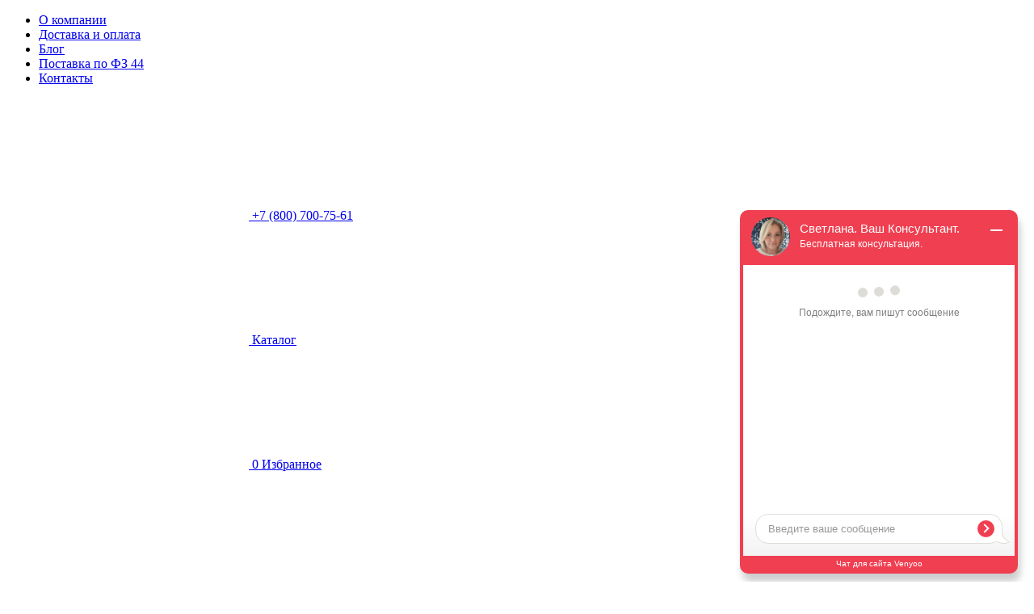

--- FILE ---
content_type: text/html; charset=UTF-8
request_url: https://bravokislorod.ru/catalog/akusherstvo_i_ginekologiya/krovat-akusherskaya-dixion-dh-c101a02/
body_size: 39351
content:
<!DOCTYPE html>
<html xml:lang="ru" lang="ru">
	<head>
		<meta http-equiv="X-UA-Compatible" content="IE=edge" />
		<meta name="viewport" content="user-scalable=no, initial-scale=1.0, maximum-scale=1.0, width=device-width">
		<meta name="yandex-verification" content="5ccaff8a3c7713d4" />
				<meta name="format-detection" content="telephone=no">
		<link rel="shortcut icon" type="image/x-icon" href="/favicon.ico" />
		
		<meta name="robots" content="index, follow" />
<meta name="description" content="Кровать акушерская Dixion DH-C101A02. Позвоните по телефону: 8-800-700-75-61" />
<link rel="canonical" href="/catalog/akusherstvo_i_ginekologiya/akusherstvo_i_ginekologiya/krovat-akusherskaya-dixion-dh-c101a02/" />
<script data-skip-moving="true">(function(w, d) {var v = w.frameCacheVars = {"CACHE_MODE":"HTMLCACHE","storageBlocks":[],"dynamicBlocks":{"bx_basketFKauiI":"f11631aa84fd","sPi3ci":"ca44912a0d3f"},"AUTO_UPDATE":true,"AUTO_UPDATE_TTL":120,"version":2};var inv = false;if (v.AUTO_UPDATE === false){if (v.AUTO_UPDATE_TTL && v.AUTO_UPDATE_TTL > 0){var lm = Date.parse(d.lastModified);if (!isNaN(lm)){var td = new Date().getTime();if ((lm + v.AUTO_UPDATE_TTL * 1000) >= td){w.frameRequestStart = false;w.preventAutoUpdate = true;return;}inv = true;}}else{w.frameRequestStart = false;w.preventAutoUpdate = true;return;}}var r = w.XMLHttpRequest ? new XMLHttpRequest() : (w.ActiveXObject ? new w.ActiveXObject("Microsoft.XMLHTTP") : null);if (!r) { return; }w.frameRequestStart = true;var m = v.CACHE_MODE; var l = w.location; var x = new Date().getTime();var q = "?bxrand=" + x + (l.search.length > 0 ? "&" + l.search.substring(1) : "");var u = l.protocol + "//" + l.host + l.pathname + q;r.open("GET", u, true);r.setRequestHeader("BX-ACTION-TYPE", "get_dynamic");r.setRequestHeader("X-Bitrix-Composite", "get_dynamic");r.setRequestHeader("BX-CACHE-MODE", m);r.setRequestHeader("BX-CACHE-BLOCKS", v.dynamicBlocks ? JSON.stringify(v.dynamicBlocks) : "");if (inv){r.setRequestHeader("BX-INVALIDATE-CACHE", "Y");}try { r.setRequestHeader("BX-REF", d.referrer || "");} catch(e) {}if (m === "APPCACHE"){r.setRequestHeader("BX-APPCACHE-PARAMS", JSON.stringify(v.PARAMS));r.setRequestHeader("BX-APPCACHE-URL", v.PAGE_URL ? v.PAGE_URL : "");}r.onreadystatechange = function() {if (r.readyState != 4) { return; }var a = r.getResponseHeader("BX-RAND");var b = w.BX && w.BX.frameCache ? w.BX.frameCache : false;if (a != x || !((r.status >= 200 && r.status < 300) || r.status === 304 || r.status === 1223 || r.status === 0)){var f = {error:true, reason:a!=x?"bad_rand":"bad_status", url:u, xhr:r, status:r.status};if (w.BX && w.BX.ready && b){BX.ready(function() {setTimeout(function(){BX.onCustomEvent("onFrameDataRequestFail", [f]);}, 0);});}w.frameRequestFail = f;return;}if (b){b.onFrameDataReceived(r.responseText);if (!w.frameUpdateInvoked){b.update(false);}w.frameUpdateInvoked = true;}else{w.frameDataString = r.responseText;}};r.send();var p = w.performance;if (p && p.addEventListener && p.getEntries && p.setResourceTimingBufferSize){var e = 'resourcetimingbufferfull';var h = function() {if (w.BX && w.BX.frameCache && w.BX.frameCache.frameDataInserted){p.removeEventListener(e, h);}else {p.setResourceTimingBufferSize(p.getEntries().length + 50);}};p.addEventListener(e, h);}})(window, document);</script>
<script data-skip-moving="true">(function(w, d, n) {var cl = "bx-core";var ht = d.documentElement;var htc = ht ? ht.className : undefined;if (htc === undefined || htc.indexOf(cl) !== -1){return;}var ua = n.userAgent;if (/(iPad;)|(iPhone;)/i.test(ua)){cl += " bx-ios";}else if (/Windows/i.test(ua)){cl += ' bx-win';}else if (/Macintosh/i.test(ua)){cl += " bx-mac";}else if (/Linux/i.test(ua) && !/Android/i.test(ua)){cl += " bx-linux";}else if (/Android/i.test(ua)){cl += " bx-android";}cl += (/(ipad|iphone|android|mobile|touch)/i.test(ua) ? " bx-touch" : " bx-no-touch");cl += w.devicePixelRatio && w.devicePixelRatio >= 2? " bx-retina": " bx-no-retina";if (/AppleWebKit/.test(ua)){cl += " bx-chrome";}else if (/Opera/.test(ua)){cl += " bx-opera";}else if (/Firefox/.test(ua)){cl += " bx-firefox";}ht.className = htc ? htc + " " + cl : cl;})(window, document, navigator);</script>


<link href="/bitrix/js/ui/design-tokens/dist/ui.design-tokens.css?173290281126358" type="text/css"  rel="stylesheet" />
<link href="/bitrix/js/ui/fonts/opensans/ui.font.opensans.css?16669843432555" type="text/css"  rel="stylesheet" />
<link href="/bitrix/js/main/popup/dist/main.popup.bundle.css?175130846931694" type="text/css"  rel="stylesheet" />
<link href="/bitrix/css/api.core/button.css?15347982547504" type="text/css"  rel="stylesheet" />
<link href="/bitrix/css/api.core/message.css?1534798257905" type="text/css"  rel="stylesheet" />
<link href="/bitrix/css/api.core/form.css?15347982576222" type="text/css"  rel="stylesheet" />
<link href="/bitrix/cache/css/s1/bravokislorod_new/page_7d792a1644f2e49ddb7fb102ff4ad43f/page_7d792a1644f2e49ddb7fb102ff4ad43f_v1.css?1767970401626" type="text/css"  rel="stylesheet" />
<link href="/bitrix/cache/css/s1/bravokislorod_new/template_28aad73a31dfc4e4a6d77ca96a79f6bb/template_28aad73a31dfc4e4a6d77ca96a79f6bb_v1.css?1767970370213948" type="text/css"  data-template-style="true" rel="stylesheet" />




<script type="extension/settings" data-extension="currency.currency-core">{"region":"ru"}</script>



            
            <!-- Yandex.Metrika counter -->
            
            <!-- /Yandex.Metrika counter -->
                    
        
		<title>Кровать для родов Dixion Comfort  - купить по низкой цене с доставкой | интернет-магазин Бравокислород</title>
					

<script type="text/javascript" data-skip-moving="true">
    (function() {
        'use strict';

        // Флаг, что Метрика уже загрузилась.
        var loadedMetrica = false,
            // Переменная для хранения таймера.
            timerId;

        // Для бота Яндекса грузим Метрику сразу без "отложки",
        // чтобы в панели Метрики были зелёные кружочки
        // при проверке корректности установки счётчика.
        if ( navigator.userAgent.indexOf( 'YandexMetrika' ) > -1 ) {
            loadMetrica();
        } else {
            // Подключаем Метрику, если юзер начал скроллить.
            window.addEventListener( 'scroll', loadMetrica, {passive: true} );

            // Подключаем Метрику, если юзер коснулся экрана.
            window.addEventListener( 'touchstart', loadMetrica );

            // Подключаем Метрику, если юзер дернул мышкой.
            document.addEventListener( 'mouseenter', loadMetrica );

            // Подключаем Метрику, если юзер кликнул мышкой.
            document.addEventListener( 'click', loadMetrica );

            // Подключаем Метрику при полной загрузке DOM дерева,
            // с "отложкой" в 1 секунду через setTimeout,
            // если пользователь ничего вообще не делал (фоллбэк).
            document.addEventListener( 'DOMContentLoaded', loadFallback );
        }

        function loadFallback() {
            timerId = setTimeout( loadMetrica, 3000 );
        }

        function loadMetrica( e ) {

            // Пишем отладку в консоль браузера.
            if ( e && e.type ) {
                console.log( e.type );
            } else {
                console.log( 'DOMContentLoaded' );
            }

            // Если флаг загрузки Метрики отмечен,
            // то ничего более не делаем.
            if ( loadedMetrica ) {
                return;
            }

            
            <!-- Yandex.Metrika counter -->
            (function(m,e,t,r,i,k,a){m[i]=m[i]||function(){(m[i].a=m[i].a||[]).push(arguments)};
                m[i].l=1*new Date();k=e.createElement(t),a=e.getElementsByTagName(t)[0],k.async=1,k.src=r,a.parentNode.insertBefore(k,a)})
            (window, document, "script", "https://mc.yandex.ru/metrika/tag.js", "ym");

            ym(22779433, "init", {
                clickmap:true,
                trackLinks:true,
                accurateTrackBounce:true,
                webvisor:true,
                trackHash:true,
                ecommerce:"dataLayer",
                triggerEvent: true
            });
            <!-- /Yandex.Metrika counter -->
            /*
                        <!-- Global site tag (gtag.js) - Google Analytics -->
                        window.dataLayer = window.dataLayer || [];
                        function gtag(){dataLayer.push(arguments);}
                        gtag('js', new Date());
                        gtag('config', 'UA-125036789-1');

                        <!-- Google Tag Manager -->
                        (function(w,d,s,l,i){w[l]=w[l]||[];w[l].push({'gtm.start':
                            new Date().getTime(),event:'gtm.js'});var f=d.getElementsByTagName(s)[0],
                            j=d.createElement(s),dl=l!='dataLayer'?'&l='+l:'';j.async=true;j.src=
                            'https://www.googletagmanager.com/gtm.js?id='+i+dl;f.parentNode.insertBefore(j,f);
                        })(window,document,'script','dataLayer','GTM-5JDKZ2P');
                        <!-- End Google Tag Manager -->
            */
            <!-- Top.Mail.Ru counter -->
            var _tmr = window._tmr || (window._tmr = []);
            _tmr.push({id: "3396319", type: "pageView", start: (new Date()).getTime()});
            (function (d, w, id) {
                if (d.getElementById(id)) return;
                var ts = d.createElement("script"); ts.type = "text/javascript"; ts.async = true; ts.id = id;
                ts.src = "https://top-fwz1.mail.ru/js/code.js";
                var f = function () {var s = d.getElementsByTagName("script")[0]; s.parentNode.insertBefore(ts, s);};
                if (w.opera == "[object Opera]") { d.addEventListener("DOMContentLoaded", f, false); } else { f(); }
            })(document, window, "tmr-code");
            <!-- /Top.Mail.Ru counter -->

            (function(w, d, s, h, id) {
                w.roistatProjectId = id; w.roistatHost = h;
                var p = d.location.protocol == "https:" ? "https://" : "http://";
                var u = /^.*roistat_visit=[^;]+(.*)?$/.test(d.cookie) ? "/dist/module.js" : "/api/site/1.0/"+id+"/init?referrer="+encodeURIComponent(d.location.href);
                var js = d.createElement(s); js.charset="UTF-8"; js.async = 1; js.src = p+h+u; var js2 = d.getElementsByTagName(s)[0]; js2.parentNode.insertBefore(js, js2);
            })(window, document, 'script', 'cloud.roistat.com', 'ce81e3bd647dcd9e8653cfbc02960b50');



            // Отмечаем флаг, что Метрика загрузилась,
            // чтобы не загружать её повторно при других
            // событиях пользователя и старте фоллбэка.
            loadedMetrica = true;

            // Очищаем таймер, чтобы избежать лишних утечек памяти.
            clearTimeout( timerId );

            // Отключаем всех наших слушателей от всех событий,
            // чтобы избежать утечек памяти.
            window.removeEventListener( 'scroll', loadMetrica );
            window.removeEventListener( 'touchstart', loadMetrica );
            document.removeEventListener( 'mouseenter', loadMetrica );
            document.removeEventListener( 'click', loadMetrica );
            document.removeEventListener( 'DOMContentLoaded', loadFallback );
        }
    })();
</script>


		    </head>
	<body class="new-design">
		<div id="panel"></div>
				<div class="site">
			<header class="site__header header">
				<div class="header__top">
					<div class="container header__top-container">
						<div class="header__top-left">
							<nav class="header__menu">
	<ul class="header__menu-ul">
									<li class="header__menu-item"><a href="/about/" class="header__menu-link ">О компании</a></li>
												<li class="header__menu-item"><a href="/dostavka-i-oplata/" class="header__menu-link ">Доставка и оплата</a></li>
												<li class="header__menu-item"><a href="/blog/" class="header__menu-link ">Блог</a></li>
												<li class="header__menu-item"><a href="/postavka-po-fz44-fz223/" class="header__menu-link ">Поставка по ФЗ 44</a></li>
												<li class="header__menu-item"><a href="/contacts/" class="header__menu-link ">Контакты</a></li>
						</ul>
</nav>						</div>
						<div class="header__top-right">
							<a href="tel:+78007007561" class="header__top-phone">
								<svg class="header__top-phone-icon"><use xlink:href="/local/templates/bravokislorod_new/assets/svg/sprite.svg#i-phone"></use></svg>
								<span class="header__top-phone-value">+7 (800) 700-75-61</span>
							</a>
							<div class="header__main-menu">
								<div id="bx_basketFKauiI" class="main-panel bx-basket bx-opener"><div class="main-panel__inner">
	<div class="main-panel__item main-panel__item--catalog">
		<a href="/catalog/" class="main-panel__item-button ">
			<span class="main-panel__item-icon-wrapper">
				<svg class="main-panel__item-icon"><use xlink:href="/local/templates/bravokislorod_new/assets/svg/sprite.svg#i-menu"></use></svg>
			</span>
			<span class="main-panel__item-text">Каталог</span>
		</a>
	</div>
    	<div class="main-panel__item main-panel__item--favorites">
		<a href="/moy-kabinet/favorites/" class="main-panel__item-button favorite-ico " title="Избранные товары">
			<span class="main-panel__item-icon-wrapper">
				<svg class="main-panel__item-icon"><use xlink:href="/local/templates/bravokislorod_new/assets/svg/sprite.svg#i-heart"></use></svg>
				<span class="main-panel__item-value control-count">0</span>
			</span>
			<span class="main-panel__item-text">Избранное</span>
		</a>
	</div>
	<div class="main-panel__item main-panel__item--cart bx-basket-block">
		<a href="/moy-kabinet/cart/" class="main-panel__item-button ">
			<span class="main-panel__item-icon-wrapper">
				<svg class="main-panel__item-icon"><use xlink:href="/local/templates/bravokislorod_new/assets/svg/sprite.svg#i-cart"></use></svg>
							</span>
			<span class="main-panel__item-text">Корзина</span>
		</a>
	</div>

</div></div>
							</div>
						</div>
					</div>
				</div>
				<div class="header__main">
					<div class="container">
						<div class="header__main-inner">
							<a href="/" class="header__logo-link" aria-label="logo">
								<svg class="header__logo"><use xlink:href="/local/templates/bravokislorod_new/assets/svg/sprite.svg#i-logo"></use></svg>
							</a>
							<p class="header__title">Медицинское оборудование
								и комплектующие</p>
							<a href="/catalog/" class="header__catalog-link button button--blue">
								<svg class="button__icon"><use xlink:href="/local/templates/bravokislorod_new/assets/svg/sprite.svg#i-menu"></use></svg>
								<span class="button__text">Каталог</span>
							</a>
							<button class="header__menu-button menu-button button button--blue">
								<svg class="button__icon"><use xlink:href="/local/templates/bravokislorod_new/assets/svg/sprite.svg#i-menu"></use></svg>
							</button>
							<div class="header__search">
								﻿<div id="search">
	<form action="/catalog/">
		<div class="sdiv search">
			<input id="search-form" type="text" name="q" placeholder="Поиск..." value="" autocomplete="off" class="bx-form-control search__field"/>
			<button type="submit" class="search__button" aria-label="Найти">
				<svg class="search__button-icon"><use xlink:href="/local/templates/bravokislorod_new/assets/svg/sprite.svg#i-search"></use></svg>
			</button>
		</div>
	</form>
</div>
							</div>
							<a href="/postavka-po-fz44-fz223/" class="header__supply-link button button--red" onclick="ym(22779433,'reachGoal','order-fz44-fz223');return true;">
								<svg class="button__icon"><use xlink:href="/local/templates/bravokislorod_new/assets/svg/sprite.svg#i-plus"></use></svg>
								<span class="button__text" data-mobile="Для больниц">Для больниц поставка по ФЗ 44 / ФЗ 223</span>
							</a>
						</div>
					</div>
				</div>
			</header>
			<div class="site__popup-menu popup-menu">
	<button class="popup-menu__close menu-close">
		<svg class="popup-menu__close-icon"><use xlink:href="/local/templates/bravokislorod_new/assets/svg/sprite.svg#i-close"></use></svg>
	</button>
	<div class="popup-menu__inner">
		<div class="popup-menu__container container">
			<nav class="popup-menu__nav">
				<ul class="popup-menu__ul">
																		<li class="popup-menu__item"><a href="/about/" class="popup-menu__item-link ">О компании</a></li>
																								<li class="popup-menu__item"><a href="/dostavka-i-oplata/" class="popup-menu__item-link ">Доставка и оплата</a></li>
																								<li class="popup-menu__item"><a href="/blog/" class="popup-menu__item-link ">Блог</a></li>
																								<li class="popup-menu__item"><a href="/postavka-po-fz44-fz223/" class="popup-menu__item-link ">Поставка по ФЗ 44</a></li>
																								<li class="popup-menu__item"><a href="/contacts/" class="popup-menu__item-link ">Контакты</a></li>
																								<li class="popup-menu__item"><a href="/offices/" class="popup-menu__item-link ">Кабинеты под ключ</a></li>
																								<li class="popup-menu__item"><a href="/servis-i-garantii/" class="popup-menu__item-link ">Сервисный центр</a></li>
																								<li class="popup-menu__item"><a href="/" class="popup-menu__item-link popup-menu__item-link--current">Акции</a></li>
																								<li class="popup-menu__item"><a href="/blog/" class="popup-menu__item-link ">Новости</a></li>
																								<li class="popup-menu__item"><a href="/servis-i-garantii/" class="popup-menu__item-link ">Гарантии</a></li>
															</ul>
			</nav>
		</div>
	</div>
</div>			<div class="site__content">
									<section class="site__breadcrumbs">
						<div class="container">
							<div class="breadcrumbs">
			<div class="breadcrumbs__item" id="bx_breadcrumb_0" >
				<a href="/" class="breadcrumbs__link" title="Главная" >Главная</a>
			</div><div class="breadcrumbs__separator"></div>
			<div class="breadcrumbs__item" id="bx_breadcrumb_1" >
				<a href="/catalog/" class="breadcrumbs__link" title="Каталог медицинского оборудования" >Каталог медицинского оборудования</a>
			</div><div class="breadcrumbs__separator"></div>
			<div class="breadcrumbs__item" id="bx_breadcrumb_2" >
				<a href="/catalog/akusherstvo_i_ginekologiya/" class="breadcrumbs__link" title="Акушерство и гинекология" >Акушерство и гинекология</a>
			</div><div class="breadcrumbs__separator"></div>
			<div class="breadcrumbs__item" id="bx_breadcrumb_3" >
				<a href="/catalog/akusherstvo_i_ginekologiya/akusherstvo_i_ginekologiya/" class="breadcrumbs__link" title="Мебель для акушерства и гинекологии" >Мебель для акушерства и гинекологии</a>
			</div><div class="breadcrumbs__separator"></div><div class="breadcrumbs__item"><span>Кровать акушерская Dixion DH-C101A02</span></div></div><script type="application/ld+json">{"@context":"https://schema.org/","@type":"BreadcrumbList","itemListElement":[{"@type":"ListItem","position":"1","name":"Главная","item":"/"},{"@type":"ListItem","position":"2","name":"Каталог медицинского оборудования","item":"/catalog/"},{"@type":"ListItem","position":"3","name":"Акушерство и гинекология","item":"/catalog/akusherstvo_i_ginekologiya/"},{"@type":"ListItem","position":"4","name":"Мебель для акушерства и гинекологии","item":"/catalog/akusherstvo_i_ginekologiya/akusherstvo_i_ginekologiya/"},{"@type":"ListItem","position":"5","name":"Кровать акушерская Dixion DH-C101A02 ✅","item":""}]}</script>						</div>
					</section>
							

    <div class="product">
        <div class="product__content">
            
<section class="site__title-block product__title">
    <div class="container">
        <div class="title-block">
            <h1 class="title-block__h1">Кровать акушерская Dixion DH-C101A02</h1>
            <p class="title-block__subtitle">
                Артикул                :             </p>
        </div>
    </div>
</section>
<section class="product__main mb-default" id="bx_117848907_3160">
    <div class="container">
        <div class="product__main-inner">
            <div class="product__slider product-slider">
                <div class="product-slider__thumbs">
                    <div class="product-slider__thumbs-inner">
                        <button class="product-slider__arrow product-slider__arrow--prev" aria-label="Предыдущий слайд">
                            <svg class="product-slider__svg">
                                <use xlink:href="/local/templates/bravokislorod_new/assets/svg/sprite.svg#i-angle-up"></use>
                            </svg>
                        </button>
                        <div class="product-slider__thumbs-swiper swiper">
                            <div class="product-slider__thumbs-swiper-container swiper-container">
                                <div class="product-slider__thumbs-swiper-wrapper swiper-wrapper">
                                                                                                                                                        <div class="product-slider__thumbs-slide swiper-slide">
                                            <picture class="product-slider__thumbs-image adaptive-image" style="background-image: url(/upload/resize_cache/iblock/cb8/60_60_1/1deu0ioa6naqp26gtzkglf7jihs6c937.png)">
                                                <img src="/upload/resize_cache/iblock/cb8/60_60_1/1deu0ioa6naqp26gtzkglf7jihs6c937.png" alt="Купить Кровать акушерская Dixion DH-C101A02 - миниатюра" title="Кровать акушерская Dixion DH-C101A02 - миниатюра" loading="lazy">
                                            </picture>
                                        </div>
                                                                                                                                                            <div class="product-slider__thumbs-slide swiper-slide">
                                            <picture class="product-slider__thumbs-image adaptive-image" style="background-image: url(/upload/resize_cache/iblock/479/60_60_1/8efvu8t3yvlrzoej9z124m85n9uclg1x.jpg)">
                                                <img src="/upload/resize_cache/iblock/479/60_60_1/8efvu8t3yvlrzoej9z124m85n9uclg1x.jpg" alt="Купить Кровать акушерская Dixion DH-C101A02 | Изображение 2 - миниатюра" title="Кровать акушерская Dixion DH-C101A02 | Изображение 2 - миниатюра" loading="lazy">
                                            </picture>
                                        </div>
                                                                                                            </div>
                            </div>
                        </div>
                        <button class="product-slider__arrow product-slider__arrow--next" aria-label="Следующий слайд">
                            <svg class="product-slider__svg">
                                <use xlink:href="/local/templates/bravokislorod_new/assets/svg/sprite.svg#i-angle-down"></use>
                            </svg>
                        </button>
                    </div>
                </div>
                <div class="product-slider__main">
                    <div class="product-slider__main-inner">
                        <div class="product-slider__main-swiper swiper">
                            <div class="product-slider__main-swiper-container swiper-container">
                                <div class="product-slider__main-swiper-wrapper swiper-wrapper">
                                                                                                                                                        <div class="product-slider__main-swiper-slide swiper-slide">
                                            <picture class="product-slider__main-image adaptive-image" style="background-image: url(/upload/resize_cache/iblock/cb8/430_430_1/1deu0ioa6naqp26gtzkglf7jihs6c937.png">
                                                <img src="/upload/resize_cache/iblock/cb8/430_430_1/1deu0ioa6naqp26gtzkglf7jihs6c937.png" alt="Купить Кровать акушерская Dixion DH-C101A02" title="Кровать акушерская Dixion DH-C101A02" loading="lazy">
                                            </picture>
                                        </div>
                                                                                                                                                            <div class="product-slider__main-swiper-slide swiper-slide">
                                            <picture class="product-slider__main-image adaptive-image" style="background-image: url(/upload/iblock/479/8efvu8t3yvlrzoej9z124m85n9uclg1x.jpg">
                                                <img src="/upload/iblock/479/8efvu8t3yvlrzoej9z124m85n9uclg1x.jpg" alt="Купить Кровать акушерская Dixion DH-C101A02 | Изображение 2" title="Кровать акушерская Dixion DH-C101A02 | Изображение 2" loading="lazy">
                                            </picture>
                                        </div>
                                                                                                            </div>
                            </div>
                        </div>
                        <div class="product-slider__labels-group labels-group">
                                                                                                            </div>
                    </div>
                </div>
            </div>
            <div class="product__info">
                <div class="product__info-block">
                    <p class="product__info-title">Характеристики товара:</p>
                    <div class="product__info-specifications specifications">
                                                                                <p class="specifications__item">
                                <span class="specifications__item-label">Бренд</span>
                                <span class="specifications__item-value">
                                                                                                                    <a href="/catalog/akusherstvo_i_ginekologiya/akusherstvo_i_ginekologiya/filter/manufacturer-is-dixion/apply/">Dixion</a>
                                                                    </span>
                            </p>
                                            </div>
                    <a href="#tab-specifications" class="product__info-more button">
                        <span class="button__text">Все характеристики</span>
                        <svg class="button__icon"><use xlink:href="/local/templates/bravokislorod_new/assets/svg/sprite.svg#i-angle-right"></use></svg>
                    </a>
                </div>
                <div class="product__info-block">
                    <p class="product__info-title">Описание:</p>
                    <div class="product__info-block-desc editor">
                                            </div>
                </div>
            </div>
            <div class="product__buy-block">
                <div class="product__price-block">
                                                                    <div class="product__price">Товар доступен к заказу, цену уточняйте</div>
                    
                                    </div>
                <div class="product__buy-info">
                                        
                                            <div class="product__buy-info-row">
                            <svg class="product__buy-info-icon"><use xlink:href="/local/templates/bravokislorod_new/assets/svg/sprite.svg#i-shield"></use></svg>
                            <p class="product__buy-info-text">Гарантия 1 год</p>
                        </div>
                                                                            </div>

                <div class="product__buy-block-buttons" id="bx_117848907_3160_basket_actions">
                                                                    <button class="product__buy-button button button--blue" data-form="brv-modal-request-price" data-img="/upload/resize_cache/iblock/cb8/250_250_2/1deu0ioa6naqp26gtzkglf7jihs6c937.png" data-caption="Кровать акушерская Dixion DH-C101A02">
                            <span class="button__text">Запросить КП</span>
                        </button>
                    
                    <button class="product__favorite-button  favoritesLink" data-product-id="3160">
                        <svg class="product__favorite-button-icon"><use xlink:href="/local/templates/bravokislorod_new/assets/svg/sprite.svg#i-heart"></use></svg>
                    </button>
                                        
                                    </div>
                <div class="product__buy-deliminiter deliminiter"></div>
                                    <div class="product__buy-manufacturer img-info img-info--small img-info--center">
                                                    <picture class="img-info__picture">
                                <img src="/upload/iblock/7bd/rp2if9aaz2hb31e9qm36iwu3av3k0qqy.jpg" alt="" loading="lazy">
                            </picture>
                                                <div class="img-info__data">
                            <p class="img-info__data-title">Dixion</p>
                            <a href="/catalog/akusherstvo_i_ginekologiya/akusherstvo_i_ginekologiya/filter/manufacturer-is-dixion/apply/" class="img-info__data-desc">Другие товары производителя</a>
                        </div>
                    </div>
                            </div>
        </div>
    </div>
</section>

<section class="product__tabs">
    <div class="container">
        <div class="tabs">
            <div class="tabs__nav tabs__nav--scroll">
                <ul class="tabs__nav-inner">
                    <li class="tabs__nav-item"><button data-tab="tab-desc" class="tabs__nav-item-button active">Описание</button></li>
                    <li class="tabs__nav-item"><button data-tab="tab-reviews" class="tabs__nav-item-button">Отзывы</button></li>
                    <li class="tabs__nav-item"><button data-tab="tab-specifications" class="tabs__nav-item-button">Технические характеристики</button></li>
                    <li class="tabs__nav-item"><button data-tab="tab-delievery" class="tabs__nav-item-button">Доставка и оплата</button></li>
                    <li class="tabs__nav-item"><button data-tab="tab-instruction" class="tabs__nav-item-button">Инструкция</button></li>
                                    </ul>
            </div>
            <div class="tabs__content">
                <div id="tab-desc" class="tabs__content-item active editor">
                    <p style="text-align: justify;">
</p>
<p style="text-align: justify;">
 <span style="font-family: &quot;Times New Roman&quot;, Times; font-size: 13pt;">Родильная кровать Dixion DH-C101A02 – решение для акушерских нужд в период родов и послеродового восстановления пациенток. Оборудование объединяет в себе технологии, функциональность и комфорт, чтобы создавать для рожениц наилучшие условия. </span>
</p>
<p style="text-align: justify;">
 <span style="font-family: &quot;Times New Roman&quot;, Times; font-size: 13pt;"> </span>
</p>
<p style="text-align: justify;">
 <span style="font-family: &quot;Times New Roman&quot;, Times; font-size: 13pt;"> </span><span style="font-family: &quot;Times New Roman&quot;, Times; font-size: 13pt;">Кресло-кровать совмещает функции акушерской кровати и родильного кресла, она спроектирована с учетом потребностей рожениц и акушеров. С использованием системы регулирования положений легко настроить положение кровати для оптимальной позиции как во время родов, так и для гинекологических обследований.</span>
</p>
<p style="text-align: justify;">
 <span style="font-family: &quot;Times New Roman&quot;, Times; font-size: 13pt;"> </span>
</p>
<p style="text-align: justify;">
 <span style="font-family: &quot;Times New Roman&quot;, Times; font-size: 13pt;"> </span><span style="font-family: &quot;Times New Roman&quot;, Times; font-size: 13pt;">Встроенный мониторинг постоянно отслеживает состояние пациентки и ребенка, благодаря чему акушеры контролировать процесс и принимать своевременные меры при необходимости.</span>
</p>
<p style="text-align: justify;">
 <span style="font-family: &quot;Times New Roman&quot;, Times; font-size: 13pt;"> </span>
</p>
<p style="text-align: justify;">
 <span style="font-family: &quot;Times New Roman&quot;, Times; font-size: 13pt;"> </span><span style="font-family: &quot;Times New Roman&quot;, Times; font-size: 13pt;">Модель оснащена передовыми алгоритмами регулирования положений и поддержки, адаптированной для акушерских и гинекологических процедур. Это упрощает проведение обследований и диагностики.</span>
</p>
<p style="text-align: justify;">
 <span style="font-family: &quot;Times New Roman&quot;, Times; font-size: 13pt;"> </span>
</p>
<p style="text-align: justify;">
 <span style="font-family: &quot;Times New Roman&quot;, Times; font-size: 13pt;"> </span><span style="font-family: &quot;Times New Roman&quot;, Times; font-size: 13pt;">Кровать Рахманова Dixion Comfort оснащена электродвигателями для легкой и точной настройки конфигурацию рабочего поля. С помощью управляющих кнопок регулируется подъем и опускание, наклон и корректировка положений.&nbsp;</span>
</p>
<p style="text-align: justify;">
 <span style="font-family: &quot;Times New Roman&quot;, Times; font-size: 13pt;"> </span>
</p>
<p style="text-align: justify;">
 <span style="font-family: &quot;Times New Roman&quot;, Times; font-size: 13pt;"> </span><span style="font-family: &quot;Times New Roman&quot;, Times; font-size: 13pt;">Дизайн DH-C101A02 разработан с учетом потребностей пациенток и медицинского персонала, позволяя быстро адаптироваться к ситуациям, которые происходят во время родов и в восстановительный период. Это символ заботы о здоровье и комфорте будущих матерей, а также высокий стандарт в акушерстве и гинекологии.</span>
</p>
<p style="text-align: justify;">
 <span style="font-family: &quot;Times New Roman&quot;, Times; font-size: 13pt;"> </span>
</p>
<p style="text-align: justify;">
 <span style="font-family: &quot;Times New Roman&quot;, Times; font-size: 13pt;"> </span><span style="font-family: &quot;Times New Roman&quot;, Times; font-size: 13pt;">Свободное перемещение кровати в палате достигается за счет специальных поворотных колес. Независимо от требований, которые возникают в процессе родоразрешения и послеродового восстановления, специалисты акушерско-гинекологических отделений могут оперативно реагировать и создавать комфортные условия для пациенток.</span>
</p>
<p style="text-align: justify;">
 <span style="font-family: &quot;Times New Roman&quot;, Times; font-size: 13pt;"> </span>
</p>
<p style="text-align: justify;">
 <span style="font-family: &quot;Times New Roman&quot;, Times; font-size: 13pt;">Центральный тормозной механизм служит дополнительной защитой в процессе эксплуатации оборудования для надежной и устойчивой фиксации кровати на нужном месте. Каждый элемент тормозной системы спроектирован так, чтобы предоставить медицинскому персоналу полный контроль над передвижением кровати для оптимальных рабочих условий.</span><br>
</p>
<p style="text-align: justify;">
 <span style="font-family: &quot;Times New Roman&quot;, Times; font-size: 13pt;"> </span>
</p>
<p style="text-align: justify;">
 <span style="font-family: &quot;Times New Roman&quot;, Times; font-size: 13pt;">Съемная ножная секция – компонент, который делает родовую кровать Comfort инструментом удобства. Это предоставляет медицинским специалистам неограниченный доступ к роженице и новорожденному, сокращая необходимость в лишних перемещениях и создавая непосредственную близость для профессионального ухода.</span><br>
</p>
<p style="text-align: justify;">
 <span style="font-family: &quot;Times New Roman&quot;, Times; font-size: 13pt;"> </span>
</p>
<p style="text-align: justify;">
 <span style="font-family: &quot;Times New Roman&quot;, Times; font-size: 13pt;">Настройка параметров кровати происходит при помощи ручного дистанционного пульта. Дополнительная особенность модели - подключение ножного пульта. Медицинский персонал выбирает подходящий способ управления в зависимости от конкретных обстоятельств на каждом этапе родов.</span><br>
</p>
<p style="text-align: justify;">
 <span style="font-family: &quot;Times New Roman&quot;, Times; font-size: 13pt;"> </span>
</p>
<p style="text-align: justify;">
 <span style="font-family: &quot;Times New Roman&quot;, Times; font-size: 13pt;">Модель DH-C101A02 поддерживает вариативность поз роженицы за счет использования подколенных опор, конфигураций ложа, трансформации кровати в кресло и наоборот, складных поручней, наличия специального резервуара для околоплодных вод.</span><br>
</p>
<p style="text-align: justify;">
 <span style="font-family: &quot;Times New Roman&quot;, Times; font-size: 13pt;"> </span>
</p>
<p style="text-align: justify;">
 <span style="font-family: &quot;Times New Roman&quot;, Times; font-size: 13pt;">Кресло-кровать для рожениц родовая Dixion DH-C101A02 разработана и изготовлена в соответствии с самыми строгими международными стандартами (ISO 13485, ISO 9001 и IEC 601-1).&nbsp;</span><br>
</p>
<p style="text-align: justify;">
 <span style="font-family: &quot;Times New Roman&quot;, Times; font-size: 13pt;"> </span>
</p>
<p style="text-align: justify;">
 <span style="font-family: &quot;Times New Roman&quot;, Times; font-size: 13pt;">Акушерская кровать Comfort – воплощение многозадачности, многоцелевого и функционального использования, которое способно адаптироваться к условиям во время предродового, родового и послеродового периодов.&nbsp; Предоставляя возможность проведения даже реанимационных процедур, родильная кровать становится неотъемлемой частью комплексного акушерско-гинекологического ухода. Купить акушерскую кровать DH-C101A02 и другое медицинское оборудование и мебель по доступной цене с доставкой по Москве и России можно на сайте компании “Кислородная империя”.</span><br>
</p>
<p style="text-align: justify;">
</p>                                                        </div>
                <div id="tab-reviews" class="tabs__content-item">
                    <h2 class="tabs__content-title section-title">Отзывы</h2>
                    <div class="reviews">
                        <div class="reviews__left">
                            <div class="reviews__average">
                                <svg class="reviews__average-icon"><use xlink:href="/local/templates/bravokislorod_new/assets/svg/sprite.svg#i-star2"></use></svg>
                                <p class="reviews__average-text">Оценка 0</p>
                            </div>
                            <button type="button" class="reviews__button button button--blue" data-form="bitrix-reviews" data-caption="Кровать акушерская Dixion DH-C101A02" data-id="3160">
                                <svg class="button__icon"><use xlink:href="/local/templates/bravokislorod_new/assets/svg/sprite.svg#i-angle-right"></use></svg>
                                <span class="button__text">Оставить отзыв</span>
                            </button>
                            <div class="reviews__deliminiter deliminiter"></div>
                            <div class="reviews__filter-block">
                                <div class="reviews__filter-title">Отзывы с оценкой</div>
                                <ul class="reviews__filter">
                                                                                                                    <li class="reviews__filter-item js-review-item">
                                            <label class="reviews__filter-checkbox checkbox">
                                                <input type="checkbox" class="checkbox__input js-review-rating" name="review_5" value="25" data-id="3160">
                                                <span class="checkbox__icon"><svg class="checkbox__icon-svg"><use xlink:href="/local/templates/bravokislorod_new/assets/svg/sprite.svg#i-check"></use></svg></span>
                                                <span class="checkbox__label">5 звезд</span>
                                            </label>
                                            <div class="reviews__filter-stat">
                                                <div class="reviews__filter-stat-line"><span style="width:0%"></span></div>
                                                <div class="reviews__filter-stat-value">0</div>
                                            </div>
                                        </li>
                                                                                                                    <li class="reviews__filter-item js-review-item">
                                            <label class="reviews__filter-checkbox checkbox">
                                                <input type="checkbox" class="checkbox__input js-review-rating" name="review_4" value="24" data-id="3160">
                                                <span class="checkbox__icon"><svg class="checkbox__icon-svg"><use xlink:href="/local/templates/bravokislorod_new/assets/svg/sprite.svg#i-check"></use></svg></span>
                                                <span class="checkbox__label">4 звезды</span>
                                            </label>
                                            <div class="reviews__filter-stat">
                                                <div class="reviews__filter-stat-line"><span style="width:0%"></span></div>
                                                <div class="reviews__filter-stat-value">0</div>
                                            </div>
                                        </li>
                                                                                                                    <li class="reviews__filter-item js-review-item">
                                            <label class="reviews__filter-checkbox checkbox">
                                                <input type="checkbox" class="checkbox__input js-review-rating" name="review_3" value="23" data-id="3160">
                                                <span class="checkbox__icon"><svg class="checkbox__icon-svg"><use xlink:href="/local/templates/bravokislorod_new/assets/svg/sprite.svg#i-check"></use></svg></span>
                                                <span class="checkbox__label">3 звезды</span>
                                            </label>
                                            <div class="reviews__filter-stat">
                                                <div class="reviews__filter-stat-line"><span style="width:0%"></span></div>
                                                <div class="reviews__filter-stat-value">0</div>
                                            </div>
                                        </li>
                                                                                                                    <li class="reviews__filter-item js-review-item">
                                            <label class="reviews__filter-checkbox checkbox">
                                                <input type="checkbox" class="checkbox__input js-review-rating" name="review_2" value="22" data-id="3160">
                                                <span class="checkbox__icon"><svg class="checkbox__icon-svg"><use xlink:href="/local/templates/bravokislorod_new/assets/svg/sprite.svg#i-check"></use></svg></span>
                                                <span class="checkbox__label">2 звезды</span>
                                            </label>
                                            <div class="reviews__filter-stat">
                                                <div class="reviews__filter-stat-line"><span style="width:0%"></span></div>
                                                <div class="reviews__filter-stat-value">0</div>
                                            </div>
                                        </li>
                                                                                                                    <li class="reviews__filter-item js-review-item">
                                            <label class="reviews__filter-checkbox checkbox">
                                                <input type="checkbox" class="checkbox__input js-review-rating" name="review_1" value="21" data-id="3160">
                                                <span class="checkbox__icon"><svg class="checkbox__icon-svg"><use xlink:href="/local/templates/bravokislorod_new/assets/svg/sprite.svg#i-check"></use></svg></span>
                                                <span class="checkbox__label">1 звезда</span>
                                            </label>
                                            <div class="reviews__filter-stat">
                                                <div class="reviews__filter-stat-line"><span style="width:0%"></span></div>
                                                <div class="reviews__filter-stat-value">0</div>
                                            </div>
                                        </li>
                                                                    </ul>
                            </div>
                        </div>
                        <div class="reviews__right" id="js-reviews-list">
                                                        
<p class="reviews__right-title">Все отзывы</p>
<ul class="reviews__list">
            Ваш отзыв будет первым.
    </ul>                        </div>
                    </div>
                </div>
                <div id="tab-specifications" class="tabs__content-item">
                    <h2 class="tabs__content-title section-title">Технические характеристики</h2>
                    <div class="specifications specifications--columns2">
                                                    <p class="specifications__item">
                                <span class="specifications__item-label">Тип изделия</span>
                                <span class="specifications__item-value">
                                    передвижной                                </span>
                            </p>
                                                    <p class="specifications__item">
                                <span class="specifications__item-label">Категория пациентов</span>
                                <span class="specifications__item-value">
                                    взрослые                                </span>
                            </p>
                                                    <p class="specifications__item">
                                <span class="specifications__item-label">Количество электроприводов, шт.</span>
                                <span class="specifications__item-value">
                                    3 (вверх/вниз, спина, Тренделенбург)                                </span>
                            </p>
                                                    <p class="specifications__item">
                                <span class="specifications__item-label">Нагрузка на изделие, кг</span>
                                <span class="specifications__item-value">
                                    170                                </span>
                            </p>
                                                    <p class="specifications__item">
                                <span class="specifications__item-label">Частота электрической сети, Гц</span>
                                <span class="specifications__item-value">
                                    50                                </span>
                            </p>
                                                    <p class="specifications__item">
                                <span class="specifications__item-label">Напряжение электрической сети, В</span>
                                <span class="specifications__item-value">
                                    220                                </span>
                            </p>
                                                    <p class="specifications__item">
                                <span class="specifications__item-label">Количество секций, шт.</span>
                                <span class="specifications__item-value">
                                    3                                </span>
                            </p>
                                                    <p class="specifications__item">
                                <span class="specifications__item-label">Угол наклона тазовой секции</span>
                                <span class="specifications__item-value">
                                    13°                                </span>
                            </p>
                                                    <p class="specifications__item">
                                <span class="specifications__item-label">Диаметр колес, мм</span>
                                <span class="specifications__item-value">
                                    150                                </span>
                            </p>
                                                    <p class="specifications__item">
                                <span class="specifications__item-label">Положение “Кресло”</span>
                                <span class="specifications__item-value">
                                    Есть                                </span>
                            </p>
                                                    <p class="specifications__item">
                                <span class="specifications__item-label">Тип привода</span>
                                <span class="specifications__item-value">
                                    Электрический                                </span>
                            </p>
                                                    <p class="specifications__item">
                                <span class="specifications__item-label">Регулировка высоты</span>
                                <span class="specifications__item-value">
                                    Есть                                </span>
                            </p>
                                                    <p class="specifications__item">
                                <span class="specifications__item-label">Регулировка ножной секции</span>
                                <span class="specifications__item-value">
                                    Механическая                                </span>
                            </p>
                                                    <p class="specifications__item">
                                <span class="specifications__item-label">Угол наклона спинной секции</span>
                                <span class="specifications__item-value">
                                    70°                                </span>
                            </p>
                                                    <p class="specifications__item">
                                <span class="specifications__item-label">Количество колес, шт.</span>
                                <span class="specifications__item-value">
                                    4                                </span>
                            </p>
                                                    <p class="specifications__item">
                                <span class="specifications__item-label">Габариты ложа, см</span>
                                <span class="specifications__item-value">
                                    195х88х6                                </span>
                            </p>
                                                    <p class="specifications__item">
                                <span class="specifications__item-label">Угол Тренделенбурга/Антитренделенбурга</span>
                                <span class="specifications__item-value">
                                    -5° -120°                                </span>
                            </p>
                                                    <p class="specifications__item">
                                <span class="specifications__item-label">Габариты, см</span>
                                <span class="specifications__item-value">
                                    205х94,5х93,5                                </span>
                            </p>
                                                    <p class="specifications__item">
                                <span class="specifications__item-label">Вес, кг</span>
                                <span class="specifications__item-value">
                                    90                                </span>
                            </p>
                                                    <p class="specifications__item">
                                <span class="specifications__item-label">Сенсорная панель на боковых поручнях</span>
                                <span class="specifications__item-value">
                                    Нет                                </span>
                            </p>
                                                    <p class="specifications__item">
                                <span class="specifications__item-label">Аккумуляторная батарея</span>
                                <span class="specifications__item-value">
                                    Нет                                </span>
                            </p>
                                                    <p class="specifications__item">
                                <span class="specifications__item-label">Сердечно-Легочная реанимация (CPR)</span>
                                <span class="specifications__item-value">
                                    Нет                                </span>
                            </p>
                                                    <p class="specifications__item">
                                <span class="specifications__item-label">Комплектация</span>
                                <span class="specifications__item-value">
                                    Держатели для ног с подколенными опорами по Геппелю с чехлами - 2 шт.; Упоры для рук - 2 шт.; Крепления для принадлежностей (4 шт); Резервуар для отходов; Инфузионная стойка; Съемный столик; Комплект мягких секций на основную часть кровати; Комплект водонепроницаемых чехлов; Кабель питания; Ручной пульт дистанционного управления; Опционально в комплект поставки может быть включен ножной пульт дистанционного управления.                                </span>
                            </p>
                                                    <p class="specifications__item">
                                <span class="specifications__item-label">Потребляемая мощность</span>
                                <span class="specifications__item-value">
                                    600 В/А                                </span>
                            </p>
                                                    <p class="specifications__item">
                                <span class="specifications__item-label">Гарантия</span>
                                <span class="specifications__item-value">
                                    12 месяцев                                </span>
                            </p>
                                                    <p class="specifications__item">
                                <span class="specifications__item-label">Производитель</span>
                                <span class="specifications__item-value">
                                    Россия                                </span>
                            </p>
                                            </div>
                </div>
                <div id="tab-delievery" class="tabs__content-item">
                    <h2 class="tabs__content-title section-title">Доставка и оплата</h2>
                    <div class="editor">
                        <div class="product-info-descr">
	<div class="product-info-descr-row">
		<div class="product-info-descr-ttl">
			ОПЛАТА
		</div>
		<div class="product-info-descr-text">
			<p>
				Оплата покупок производится удобным для&nbsp;Вас способом: наличными или&nbsp;безналичными средствами на расчетный счет организации, с&nbsp;предоставлением всех необходимых документов, предусмотренных законодательством Российской Федерации.
			</p>
			<p>
				Оплата также возможна следующими способами:
			</p>
			<p>
				-&nbsp;&nbsp;&nbsp;&nbsp;&nbsp;&nbsp;&nbsp; в&nbsp;терминале транспортной компании (наложенный платеж);
			</p>
			<p>
				-&nbsp;&nbsp;&nbsp;&nbsp;&nbsp;&nbsp;&nbsp; на&nbsp;сайте интернет-магазина «Бравокислород» с&nbsp;помощью платежной системы ROBOKASSA.
			</p>
			<p>
				При&nbsp;оформлении заказа в&nbsp;нашем интернет-магазине возможна покупка товара в&nbsp;кредит с&nbsp;помощью сервиса «Купи в&nbsp;кредит» от&nbsp;банка АО «Тинькофф».<br>
			</p>
		</div>
	</div>
	<div class="product-info-descr-row">
		<div class="product-info-descr-ttl">
			Доставка
		</div>
		<div class="product-info-descr-text">
			<p align="justify">
				<b>Доставка возможна в&nbsp;день заказа! </b>
			</p>
			<b> </b>
			<p align="justify">
				<b>
					Бесплатная доставка при&nbsp;заказе от&nbsp;20 000 рублей.</b>
			</p>
			<p align="justify">
				Уважаемые Покупатели, транспортировка товаров осуществляется бесплатно по&nbsp;России.
			</p>
			<p align="justify">
				Мы работаем с&nbsp;17-ю транспортно-логистическими компаниями и&nbsp;курьерскими службами (DHL, EMS Почта России и&nbsp;другие) и&nbsp;из&nbsp;17&nbsp;вариантов подберем и&nbsp;предложим Вам самый оптимальный способ доставки в&nbsp;Ваш город.
			</p>
			<p align="justify">
				Все товары из&nbsp;нашего ассортимента можно забрать самовывозом, предварительно оформив заказ.
			</p>
			<p>
			</p>
			<p align="justify">
				Узнайте сроки доставки, позвонив на&nbsp;номер 8 (343) 346-7-500, 8 (800) 700-75-61&nbsp;(звонок бесплатный) или&nbsp;напишите нам,&nbsp;и&nbsp;наши менеджеры свяжутся с&nbsp;Вами в&nbsp;ближайшие несколько минут.
			</p>
		</div>
	</div>
</div>
<br>                    </div>
                </div>
                <div id="tab-instruction" class="tabs__content-item editor">
                    <ul>
                                        </ul>
                </div>
                            </div>
        </div>
    </div>
</section>

<section class="product__carousel mt-default mb-default">
    <div class="container product__another-inner">
        <h2 class="product__another-title section-title">Другие товары</h2>
        <div class="product__another-wrapper">
                        
<div class="products-carousel">
	<div class="products-carousel__swiper swiper">
		<div class="products-carousel__swiper-wrapper swiper-wrapper">
										<div class="products-carousel__slide swiper-slide">
					    <div class="product-card product-item js-item" id="bx_318635253_2320_165d4109ba65c54fed9b3f9074cd2076">
        <div class="product-card__top">
    <div class="product-card__thumb">
        
        <picture class="product-card__thumb-picture adaptive-image adaptive-image--contain">
            <img class="product-card__thumb-img"
                 title="картинка Портативный концентратор кислорода Drive DeVilbiss iGo2 магазин кислородного оборудования, Екатеринбург / компания Бравокислород"
                 src="/upload/resize_cache/iblock/e9a/210_210_0/e9a80ac1d164d996599eb5184cf3b234.jpg"
                 alt="картинка Портативный концентратор кислорода Drive DeVilbiss iGo2 от магазин кислородного оборудования, Екатеринбург / компания Бравокислород"
                 loading="lazy"
            />
        </picture>
    </div>
    <div class="product-card__labels labels-group">
                    <div class="labels-group__label label label--available">
                <svg class="label__icon">
                    <use xlink:href="/local/templates/bravokislorod_new/assets/svg/sprite.svg#i-check"></use>
                </svg>
            </div>
                            <div class="labels-group__label label label--hit">хит</div>
                    </div>
    <div class="product-card__buttons">
                <a data-product-id="2320"
           class="product-card__button product-card__button--favorite product-card-fav-link toggle-btn  favoritesLink">
            <svg class="product-card__button-icon product-card__button-icon--favorite">
                <use xlink:href="/local/templates/bravokislorod_new/assets/svg/sprite.svg#i-heart"></use>
            </svg>
            <svg class="product-card__button-icon product-card__button-icon--favorite product-card__button-icon--favorite-add">
                <use xlink:href="/local/templates/bravokislorod_new/assets/svg/sprite.svg#i-heart-fill"></use>
            </svg>
        </a>
            </div>
</div>
<div class="product-card__info">
    <a class="product-card__name" href="/catalog/anesteziologiya_i_reanimatsiya/kontsentratory-kisloroda/portativnye/portativnyy_kontsentrator_kisloroda_drive_devilbiss_igo2/">Портативный концентратор кислорода Drive DeVilbiss iGo2</a>
    <div class="product-card__price">
                    <span class="product-card__price-item product-card__price-item--current"> 290 000 руб.</span><span class="product-card__price-item product-card__price-item--old">296 010 руб.</span>            </div>
    <div class="product-card__cart-buttons">
                    <div class="product-card__cart-button-wrapper product-card__button-wrapper--buy product-card-add" id="bx_318635253_2320_165d4109ba65c54fed9b3f9074cd2076_basket_actions" data-form="bitrix-sale" data-caption="Портативный концентратор кислорода Drive DeVilbiss iGo2">
                <a class="product-card__cart-button product-card__button--buy button button--blue" href="javascript:void(0)" data-fancybox="" data-src="#expert-modal" rel="nofollow">Хотите скидку?</a>
            </div>
            </div>
    <div class="product-card__hidden-info">
        <div class="product-item-info-container product-item-price-container" data-entity="price-block">
            <span class="product-item-price-current" id="bx_318635253_2320_165d4109ba65c54fed9b3f9074cd2076_price"></span>
            <input id="bx_318635253_2320_165d4109ba65c54fed9b3f9074cd2076_quantity" type="hidden"
                   name="quantity"
                   value="1">
        </div>
    </div>
    <div class="product-card__hidden-info product-item-hidden" data-entity="buttons-block">
        <div class="product-item-button-container" id="bx_318635253_2320_165d4109ba65c54fed9b3f9074cd2076_basket_actions">
            <a class="btn btn-default btn-md" id="bx_318635253_2320_165d4109ba65c54fed9b3f9074cd2076_buy_link"
               href="javascript:void(0)" rel="nofollow">
                Купить
            </a>
        </div>
    </div>
</div>
            </div>
    				</div>
							<div class="products-carousel__slide swiper-slide">
					    <div class="product-card product-item js-item" id="bx_318635253_2341_33fa5fd1d5d66c98e520e1665a9a0990">
        <div class="product-card__top">
    <div class="product-card__thumb">
        
        <picture class="product-card__thumb-picture adaptive-image adaptive-image--contain">
            <img class="product-card__thumb-img"
                 title="картинка Кислородный концентратор с газоанализатором Longfian Jay 5A магазин кислородного оборудования, Екатеринбург / компания Бравокислород"
                 src="/upload/resize_cache/iblock/f67/210_210_0/f671e787a3366cb1b83c1048c115b597.jpg"
                 alt="картинка Кислородный концентратор с газоанализатором Longfian Jay 5A от магазин кислородного оборудования, Екатеринбург / компания Бравокислород"
                 loading="lazy"
            />
        </picture>
    </div>
    <div class="product-card__labels labels-group">
                    <div class="labels-group__label label label--available">
                <svg class="label__icon">
                    <use xlink:href="/local/templates/bravokislorod_new/assets/svg/sprite.svg#i-check"></use>
                </svg>
            </div>
                            <div class="labels-group__label label label--hit">хит</div>
                    </div>
    <div class="product-card__buttons">
                <a data-product-id="2341"
           class="product-card__button product-card__button--favorite product-card-fav-link toggle-btn  favoritesLink">
            <svg class="product-card__button-icon product-card__button-icon--favorite">
                <use xlink:href="/local/templates/bravokislorod_new/assets/svg/sprite.svg#i-heart"></use>
            </svg>
            <svg class="product-card__button-icon product-card__button-icon--favorite product-card__button-icon--favorite-add">
                <use xlink:href="/local/templates/bravokislorod_new/assets/svg/sprite.svg#i-heart-fill"></use>
            </svg>
        </a>
            </div>
</div>
<div class="product-card__info">
    <a class="product-card__name" href="/catalog/anesteziologiya_i_reanimatsiya/kontsentratory-kisloroda/dlya-domashnego-ispolzovaniya/kislorodnyy_kontsentrator_longfian_jay_5a/">Кислородный концентратор с газоанализатором Longfian Jay 5A</a>
    <div class="product-card__price">
                    <span class="product-card__price-item product-card__price-item--current"> 40 900 руб.</span>            </div>
    <div class="product-card__cart-buttons">
                    <div class="product-card__cart-button-wrapper product-card__button-wrapper--buy product-card-add" id="bx_318635253_2341_33fa5fd1d5d66c98e520e1665a9a0990_basket_actions">
                <a class="product-card__cart-button product-card__button--buy button button--blue" id="bx_318635253_2341_33fa5fd1d5d66c98e520e1665a9a0990_buy_link" data-form="cart-modal" data-img="/upload/resize_cache/iblock/f67/210_210_0/f671e787a3366cb1b83c1048c115b597.jpg" data-caption="Кислородный концентратор с газоанализатором Longfian Jay 5A" href="javascript:void(0)" rel="nofollow" onclick="ym(22779433,'reachGoal','add-to-cart');return true;">
                    <svg class="button__icon">
                        <use xlink:href="/local/templates/bravokislorod_new/assets/svg/sprite.svg#i-cart"></use>
                    </svg>
                    <span class="button__text">В корзину</span>
                </a>
            </div>
            </div>
    <div class="product-card__hidden-info">
        <div class="product-item-info-container product-item-price-container" data-entity="price-block">
            <span class="product-item-price-current" id="bx_318635253_2341_33fa5fd1d5d66c98e520e1665a9a0990_price"></span>
            <input id="bx_318635253_2341_33fa5fd1d5d66c98e520e1665a9a0990_quantity" type="hidden"
                   name="quantity"
                   value="1">
        </div>
    </div>
    <div class="product-card__hidden-info product-item-hidden" data-entity="buttons-block">
        <div class="product-item-button-container" id="bx_318635253_2341_33fa5fd1d5d66c98e520e1665a9a0990_basket_actions">
            <a class="btn btn-default btn-md" id="bx_318635253_2341_33fa5fd1d5d66c98e520e1665a9a0990_buy_link"
               href="javascript:void(0)" rel="nofollow">
                Купить
            </a>
        </div>
    </div>
</div>
            </div>
    				</div>
							<div class="products-carousel__slide swiper-slide">
					    <div class="product-card product-item js-item" id="bx_318635253_1226_c0e9ed6371c1c5c4e1be109d1c14beef">
        <div class="product-card__top">
    <div class="product-card__thumb">
        
        <picture class="product-card__thumb-picture adaptive-image adaptive-image--contain">
            <img class="product-card__thumb-img"
                 title="картинка Автоматический СИПАП-аппарат BMC RESmart Auto G2 магазин кислородного оборудования, Екатеринбург / компания Бравокислород"
                 src="/upload/resize_cache/iblock/e1d/210_210_0/e1d3c319aadc5d633886e35fc54516a2.jpg"
                 alt="картинка Автоматический СИПАП-аппарат BMC RESmart Auto G2 от магазин кислородного оборудования, Екатеринбург / компания Бравокислород"
                 loading="lazy"
            />
        </picture>
    </div>
    <div class="product-card__labels labels-group">
                    <div class="labels-group__label label label--available">
                <svg class="label__icon">
                    <use xlink:href="/local/templates/bravokislorod_new/assets/svg/sprite.svg#i-check"></use>
                </svg>
            </div>
                            <div class="labels-group__label label label--hit">хит</div>
                    </div>
    <div class="product-card__buttons">
                <a data-product-id="1226"
           class="product-card__button product-card__button--favorite product-card-fav-link toggle-btn  favoritesLink">
            <svg class="product-card__button-icon product-card__button-icon--favorite">
                <use xlink:href="/local/templates/bravokislorod_new/assets/svg/sprite.svg#i-heart"></use>
            </svg>
            <svg class="product-card__button-icon product-card__button-icon--favorite product-card__button-icon--favorite-add">
                <use xlink:href="/local/templates/bravokislorod_new/assets/svg/sprite.svg#i-heart-fill"></use>
            </svg>
        </a>
            </div>
</div>
<div class="product-card__info">
    <a class="product-card__name" href="/catalog/cpap-apparaty/avtomaticheskie-sipap/bmc-resmart-auto-gii/">Автоматический СИПАП-аппарат BMC RESmart Auto G2</a>
    <div class="product-card__price">
                    <span class="product-card__price-item product-card__price-item--current"> 63 000 руб.</span>            </div>
    <div class="product-card__cart-buttons">
                    <div class="product-card__cart-button-wrapper product-card__button-wrapper--buy product-card-add" id="bx_318635253_1226_c0e9ed6371c1c5c4e1be109d1c14beef_basket_actions">
                <a class="product-card__cart-button product-card__button--buy button button--blue" id="bx_318635253_1226_c0e9ed6371c1c5c4e1be109d1c14beef_buy_link" data-form="cart-modal" data-img="/upload/resize_cache/iblock/e1d/210_210_0/e1d3c319aadc5d633886e35fc54516a2.jpg" data-caption="Автоматический СИПАП-аппарат BMC RESmart Auto G2" href="javascript:void(0)" rel="nofollow" onclick="ym(22779433,'reachGoal','add-to-cart');return true;">
                    <svg class="button__icon">
                        <use xlink:href="/local/templates/bravokislorod_new/assets/svg/sprite.svg#i-cart"></use>
                    </svg>
                    <span class="button__text">В корзину</span>
                </a>
            </div>
            </div>
    <div class="product-card__hidden-info">
        <div class="product-item-info-container product-item-price-container" data-entity="price-block">
            <span class="product-item-price-current" id="bx_318635253_1226_c0e9ed6371c1c5c4e1be109d1c14beef_price"></span>
            <input id="bx_318635253_1226_c0e9ed6371c1c5c4e1be109d1c14beef_quantity" type="hidden"
                   name="quantity"
                   value="1">
        </div>
    </div>
    <div class="product-card__hidden-info product-item-hidden" data-entity="buttons-block">
        <div class="product-item-button-container" id="bx_318635253_1226_c0e9ed6371c1c5c4e1be109d1c14beef_basket_actions">
            <a class="btn btn-default btn-md" id="bx_318635253_1226_c0e9ed6371c1c5c4e1be109d1c14beef_buy_link"
               href="javascript:void(0)" rel="nofollow">
                Купить
            </a>
        </div>
    </div>
</div>
            </div>
    				</div>
							<div class="products-carousel__slide swiper-slide">
					    <div class="product-card product-item js-item" id="bx_318635253_11382_cc8156d1245e1bc3683032e7c3ba9e7d">
        <div class="product-card__top">
    <div class="product-card__thumb">
        
        <picture class="product-card__thumb-picture adaptive-image adaptive-image--contain">
            <img class="product-card__thumb-img"
                 title="картинка Кислородный концентратор Atmung OX-10A магазин кислородного оборудования, Екатеринбург / компания Бравокислород"
                 src="/upload/resize_cache/iblock/aaf/210_210_0/ue0pim0rqb773mm169ekjfgoqeusr2lt.png"
                 alt="картинка Кислородный концентратор Atmung OX-10A от магазин кислородного оборудования, Екатеринбург / компания Бравокислород"
                 loading="lazy"
            />
        </picture>
    </div>
    <div class="product-card__labels labels-group">
                    <div class="labels-group__label label label--available">
                <svg class="label__icon">
                    <use xlink:href="/local/templates/bravokislorod_new/assets/svg/sprite.svg#i-check"></use>
                </svg>
            </div>
                            <div class="labels-group__label label label--hit">хит</div>
                    </div>
    <div class="product-card__buttons">
                <a data-product-id="11382"
           class="product-card__button product-card__button--favorite product-card-fav-link toggle-btn  favoritesLink">
            <svg class="product-card__button-icon product-card__button-icon--favorite">
                <use xlink:href="/local/templates/bravokislorod_new/assets/svg/sprite.svg#i-heart"></use>
            </svg>
            <svg class="product-card__button-icon product-card__button-icon--favorite product-card__button-icon--favorite-add">
                <use xlink:href="/local/templates/bravokislorod_new/assets/svg/sprite.svg#i-heart-fill"></use>
            </svg>
        </a>
            </div>
</div>
<div class="product-card__info">
    <a class="product-card__name" href="/catalog/anesteziologiya_i_reanimatsiya/kontsentratory-kisloroda/medicinskie/kislorodnyy-kontsentrator-atmung-ox-10a/">Кислородный концентратор Atmung OX-10A</a>
    <div class="product-card__price">
                    <span class="product-card__price-item product-card__price-item--current"> 68 200 руб.</span>            </div>
    <div class="product-card__cart-buttons">
                    <div class="product-card__cart-button-wrapper product-card__button-wrapper--buy product-card-add" id="bx_318635253_11382_cc8156d1245e1bc3683032e7c3ba9e7d_basket_actions">
                <a class="product-card__cart-button product-card__button--buy button button--blue" id="bx_318635253_11382_cc8156d1245e1bc3683032e7c3ba9e7d_buy_link" data-form="cart-modal" data-img="/upload/resize_cache/iblock/aaf/210_210_0/ue0pim0rqb773mm169ekjfgoqeusr2lt.png" data-caption="Кислородный концентратор Atmung OX-10A" href="javascript:void(0)" rel="nofollow" onclick="ym(22779433,'reachGoal','add-to-cart');return true;">
                    <svg class="button__icon">
                        <use xlink:href="/local/templates/bravokislorod_new/assets/svg/sprite.svg#i-cart"></use>
                    </svg>
                    <span class="button__text">В корзину</span>
                </a>
            </div>
            </div>
    <div class="product-card__hidden-info">
        <div class="product-item-info-container product-item-price-container" data-entity="price-block">
            <span class="product-item-price-current" id="bx_318635253_11382_cc8156d1245e1bc3683032e7c3ba9e7d_price"></span>
            <input id="bx_318635253_11382_cc8156d1245e1bc3683032e7c3ba9e7d_quantity" type="hidden"
                   name="quantity"
                   value="1">
        </div>
    </div>
    <div class="product-card__hidden-info product-item-hidden" data-entity="buttons-block">
        <div class="product-item-button-container" id="bx_318635253_11382_cc8156d1245e1bc3683032e7c3ba9e7d_basket_actions">
            <a class="btn btn-default btn-md" id="bx_318635253_11382_cc8156d1245e1bc3683032e7c3ba9e7d_buy_link"
               href="javascript:void(0)" rel="nofollow">
                Купить
            </a>
        </div>
    </div>
</div>
            </div>
    				</div>
							<div class="products-carousel__slide swiper-slide">
					    <div class="product-card product-item js-item" id="bx_318635253_2340_6c99fb300290e4dbc77eb6deb05e90da">
        <div class="product-card__top">
    <div class="product-card__thumb">
        
        <picture class="product-card__thumb-picture adaptive-image adaptive-image--contain">
            <img class="product-card__thumb-img"
                 title="картинка Кислородный концентратор Scaleo Horizon S5 магазин кислородного оборудования, Екатеринбург / компания Бравокислород"
                 src="/upload/resize_cache/iblock/b72/210_210_0/b72b5fa1b3489b4573aff419181402b7.jpg"
                 alt="картинка Кислородный концентратор Scaleo Horizon S5 от магазин кислородного оборудования, Екатеринбург / компания Бравокислород"
                 loading="lazy"
            />
        </picture>
    </div>
    <div class="product-card__labels labels-group">
                    <div class="labels-group__label label label--available">
                <svg class="label__icon">
                    <use xlink:href="/local/templates/bravokislorod_new/assets/svg/sprite.svg#i-check"></use>
                </svg>
            </div>
                            <div class="labels-group__label label label--hit">хит</div>
                    </div>
    <div class="product-card__buttons">
                <a data-product-id="2340"
           class="product-card__button product-card__button--favorite product-card-fav-link toggle-btn  favoritesLink">
            <svg class="product-card__button-icon product-card__button-icon--favorite">
                <use xlink:href="/local/templates/bravokislorod_new/assets/svg/sprite.svg#i-heart"></use>
            </svg>
            <svg class="product-card__button-icon product-card__button-icon--favorite product-card__button-icon--favorite-add">
                <use xlink:href="/local/templates/bravokislorod_new/assets/svg/sprite.svg#i-heart-fill"></use>
            </svg>
        </a>
            </div>
</div>
<div class="product-card__info">
    <a class="product-card__name" href="/catalog/anesteziologiya_i_reanimatsiya/kontsentratory-kisloroda/dlya-domashnego-ispolzovaniya/kislorodnyy_kontsentrator_scaleo_horizon_s5/">Кислородный концентратор Scaleo Horizon S5</a>
    <div class="product-card__price">
                    <span class="product-card__price-item product-card__price-item--current"> 68 310 руб.</span>            </div>
    <div class="product-card__cart-buttons">
                    <div class="product-card__cart-button-wrapper product-card__button-wrapper--buy product-card-add" id="bx_318635253_2340_6c99fb300290e4dbc77eb6deb05e90da_basket_actions">
                <a class="product-card__cart-button product-card__button--buy button button--blue" id="bx_318635253_2340_6c99fb300290e4dbc77eb6deb05e90da_buy_link" data-form="cart-modal" data-img="/upload/resize_cache/iblock/b72/210_210_0/b72b5fa1b3489b4573aff419181402b7.jpg" data-caption="Кислородный концентратор Scaleo Horizon S5" href="javascript:void(0)" rel="nofollow" onclick="ym(22779433,'reachGoal','add-to-cart');return true;">
                    <svg class="button__icon">
                        <use xlink:href="/local/templates/bravokislorod_new/assets/svg/sprite.svg#i-cart"></use>
                    </svg>
                    <span class="button__text">В корзину</span>
                </a>
            </div>
            </div>
    <div class="product-card__hidden-info">
        <div class="product-item-info-container product-item-price-container" data-entity="price-block">
            <span class="product-item-price-current" id="bx_318635253_2340_6c99fb300290e4dbc77eb6deb05e90da_price"></span>
            <input id="bx_318635253_2340_6c99fb300290e4dbc77eb6deb05e90da_quantity" type="hidden"
                   name="quantity"
                   value="1">
        </div>
    </div>
    <div class="product-card__hidden-info product-item-hidden" data-entity="buttons-block">
        <div class="product-item-button-container" id="bx_318635253_2340_6c99fb300290e4dbc77eb6deb05e90da_basket_actions">
            <a class="btn btn-default btn-md" id="bx_318635253_2340_6c99fb300290e4dbc77eb6deb05e90da_buy_link"
               href="javascript:void(0)" rel="nofollow">
                Купить
            </a>
        </div>
    </div>
</div>
            </div>
    				</div>
							<div class="products-carousel__slide swiper-slide">
					    <div class="product-card product-item js-item" id="bx_318635253_1585_da7fe9441de2ffb9bc882cb57c1aeec6">
        <div class="product-card__top">
    <div class="product-card__thumb">
        
        <picture class="product-card__thumb-picture adaptive-image adaptive-image--contain">
            <img class="product-card__thumb-img"
                 title="картинка Профессиональный кислородный концентратор Atmung LF-H-10A магазин кислородного оборудования, Екатеринбург / компания Бравокислород"
                 src="/upload/resize_cache/iblock/10f/210_210_0/10f099f23cb88e040c8587a4da38c5e0.jpg"
                 alt="картинка Профессиональный кислородный концентратор Atmung LF-H-10A от магазин кислородного оборудования, Екатеринбург / компания Бравокислород"
                 loading="lazy"
            />
        </picture>
    </div>
    <div class="product-card__labels labels-group">
                    <div class="labels-group__label label label--available">
                <svg class="label__icon">
                    <use xlink:href="/local/templates/bravokislorod_new/assets/svg/sprite.svg#i-check"></use>
                </svg>
            </div>
                            <div class="labels-group__label label label--hit">хит</div>
                    </div>
    <div class="product-card__buttons">
                <a data-product-id="1585"
           class="product-card__button product-card__button--favorite product-card-fav-link toggle-btn  favoritesLink">
            <svg class="product-card__button-icon product-card__button-icon--favorite">
                <use xlink:href="/local/templates/bravokislorod_new/assets/svg/sprite.svg#i-heart"></use>
            </svg>
            <svg class="product-card__button-icon product-card__button-icon--favorite product-card__button-icon--favorite-add">
                <use xlink:href="/local/templates/bravokislorod_new/assets/svg/sprite.svg#i-heart-fill"></use>
            </svg>
        </a>
            </div>
</div>
<div class="product-card__info">
    <a class="product-card__name" href="/catalog/anesteziologiya_i_reanimatsiya/kontsentratory-kisloroda/medicinskie/atmung-10l-i/">Профессиональный кислородный концентратор Atmung LF-H-10A</a>
    <div class="product-card__price">
                    <span class="product-card__price-item product-card__price-item--current">от 325 000 руб.</span>            </div>
    <div class="product-card__cart-buttons">
                    <div class="product-card__cart-button-wrapper product-card__button-wrapper--buy product-card-add">
                <a class="product-card__cart-button product-card__button--buy button button--blue"
                   href="javascript:void(0)"
                   data-form="brv-modal-request-price"
                   data-img="/upload/resize_cache/iblock/10f/210_210_0/10f099f23cb88e040c8587a4da38c5e0.jpg"
                   data-caption="Профессиональный кислородный концентратор Atmung LF-H-10A">
                    <span class="button__text">Запросить КП</span>
                </a>
            </div>
            </div>
    <div class="product-card__hidden-info">
        <div class="product-item-info-container product-item-price-container" data-entity="price-block">
            <span class="product-item-price-current" id="bx_318635253_1585_da7fe9441de2ffb9bc882cb57c1aeec6_price"></span>
            <input id="bx_318635253_1585_da7fe9441de2ffb9bc882cb57c1aeec6_quantity" type="hidden"
                   name="quantity"
                   value="1">
        </div>
    </div>
    <div class="product-card__hidden-info product-item-hidden" data-entity="buttons-block">
        <div class="product-item-button-container" id="bx_318635253_1585_da7fe9441de2ffb9bc882cb57c1aeec6_basket_actions">
            <a class="btn btn-default btn-md" id="bx_318635253_1585_da7fe9441de2ffb9bc882cb57c1aeec6_buy_link"
               href="javascript:void(0)" rel="nofollow">
                Купить
            </a>
        </div>
    </div>
</div>
            </div>
    				</div>
							<div class="products-carousel__slide swiper-slide">
					    <div class="product-card product-item js-item" id="bx_318635253_2513_7d25b99c53e1ecbd4d7912972249f98f">
        <div class="product-card__top">
    <div class="product-card__thumb">
        
        <picture class="product-card__thumb-picture adaptive-image adaptive-image--contain">
            <img class="product-card__thumb-img"
                 title="картинка Кислородный концентратор Atmung LFY-I-5A Full Edition (десятилитровый с 2-мя выходами) магазин кислородного оборудования, Екатеринбург / компания Бравокислород"
                 src="/upload/resize_cache/iblock/b0c/210_210_0/b0cb4b060e989ac765924cb1de2027f9.jpg"
                 alt="картинка Кислородный концентратор Atmung LFY-I-5A Full Edition (десятилитровый с 2-мя выходами) от магазин кислородного оборудования, Екатеринбург / компания Бравокислород"
                 loading="lazy"
            />
        </picture>
    </div>
    <div class="product-card__labels labels-group">
                    <div class="labels-group__label label label--available">
                <svg class="label__icon">
                    <use xlink:href="/local/templates/bravokislorod_new/assets/svg/sprite.svg#i-check"></use>
                </svg>
            </div>
                            <div class="labels-group__label label label--hit">хит</div>
                    </div>
    <div class="product-card__buttons">
                <a data-product-id="2513"
           class="product-card__button product-card__button--favorite product-card-fav-link toggle-btn  favoritesLink">
            <svg class="product-card__button-icon product-card__button-icon--favorite">
                <use xlink:href="/local/templates/bravokislorod_new/assets/svg/sprite.svg#i-heart"></use>
            </svg>
            <svg class="product-card__button-icon product-card__button-icon--favorite product-card__button-icon--favorite-add">
                <use xlink:href="/local/templates/bravokislorod_new/assets/svg/sprite.svg#i-heart-fill"></use>
            </svg>
        </a>
            </div>
</div>
<div class="product-card__info">
    <a class="product-card__name" href="/catalog/anesteziologiya_i_reanimatsiya/kontsentratory-kisloroda/dlya-domashnego-ispolzovaniya/kislorodnyy_kontsentrator_atmung_lfy_i_5a_full_edition/">Кислородный концентратор Atmung LFY-I-5A Full Edition (десятилитровый с 2-мя выходами)</a>
    <div class="product-card__price">
                    <span class="product-card__price-item product-card__price-item--current"> 67 500 руб.</span>            </div>
    <div class="product-card__cart-buttons">
                    <div class="product-card__cart-button-wrapper product-card__button-wrapper--buy product-card-add" id="bx_318635253_2513_7d25b99c53e1ecbd4d7912972249f98f_basket_actions">
                <a class="product-card__cart-button product-card__button--buy button button--blue" id="bx_318635253_2513_7d25b99c53e1ecbd4d7912972249f98f_buy_link" data-form="cart-modal" data-img="/upload/resize_cache/iblock/b0c/210_210_0/b0cb4b060e989ac765924cb1de2027f9.jpg" data-caption="Кислородный концентратор Atmung LFY-I-5A Full Edition (десятилитровый с 2-мя выходами)" href="javascript:void(0)" rel="nofollow" onclick="ym(22779433,'reachGoal','add-to-cart');return true;">
                    <svg class="button__icon">
                        <use xlink:href="/local/templates/bravokislorod_new/assets/svg/sprite.svg#i-cart"></use>
                    </svg>
                    <span class="button__text">В корзину</span>
                </a>
            </div>
            </div>
    <div class="product-card__hidden-info">
        <div class="product-item-info-container product-item-price-container" data-entity="price-block">
            <span class="product-item-price-current" id="bx_318635253_2513_7d25b99c53e1ecbd4d7912972249f98f_price"></span>
            <input id="bx_318635253_2513_7d25b99c53e1ecbd4d7912972249f98f_quantity" type="hidden"
                   name="quantity"
                   value="1">
        </div>
    </div>
    <div class="product-card__hidden-info product-item-hidden" data-entity="buttons-block">
        <div class="product-item-button-container" id="bx_318635253_2513_7d25b99c53e1ecbd4d7912972249f98f_basket_actions">
            <a class="btn btn-default btn-md" id="bx_318635253_2513_7d25b99c53e1ecbd4d7912972249f98f_buy_link"
               href="javascript:void(0)" rel="nofollow">
                Купить
            </a>
        </div>
    </div>
</div>
            </div>
    				</div>
							<div class="products-carousel__slide swiper-slide">
					    <div class="product-card product-item js-item" id="bx_318635253_4007_878f52883bfaa7826ddff7a964f3130c">
        <div class="product-card__top">
    <div class="product-card__thumb">
        
        <picture class="product-card__thumb-picture adaptive-image adaptive-image--contain">
            <img class="product-card__thumb-img"
                 title="картинка Мобильный концентратор кислорода Oxymedic 30 Compact магазин кислородного оборудования, Екатеринбург / компания Бравокислород"
                 src="/upload/resize_cache/iblock/451/210_210_0/u188kn0i16g2pr4vpv0823tk9i97mafi.JPG"
                 alt="картинка Мобильный концентратор кислорода Oxymedic 30 Compact от магазин кислородного оборудования, Екатеринбург / компания Бравокислород"
                 loading="lazy"
            />
        </picture>
    </div>
    <div class="product-card__labels labels-group">
                    <div class="labels-group__label label label--available">
                <svg class="label__icon">
                    <use xlink:href="/local/templates/bravokislorod_new/assets/svg/sprite.svg#i-check"></use>
                </svg>
            </div>
                            <div class="labels-group__label label label--hit">хит</div>
                    </div>
    <div class="product-card__buttons">
                <a data-product-id="4007"
           class="product-card__button product-card__button--favorite product-card-fav-link toggle-btn  favoritesLink">
            <svg class="product-card__button-icon product-card__button-icon--favorite">
                <use xlink:href="/local/templates/bravokislorod_new/assets/svg/sprite.svg#i-heart"></use>
            </svg>
            <svg class="product-card__button-icon product-card__button-icon--favorite product-card__button-icon--favorite-add">
                <use xlink:href="/local/templates/bravokislorod_new/assets/svg/sprite.svg#i-heart-fill"></use>
            </svg>
        </a>
            </div>
</div>
<div class="product-card__info">
    <a class="product-card__name" href="/catalog/anesteziologiya_i_reanimatsiya/kontsentratory-kisloroda/mobilnyy-kontsentrator-kisloroda-oxymedic-30-compact/">Мобильный концентратор кислорода Oxymedic 30 Compact</a>
    <div class="product-card__price">
            </div>
    <div class="product-card__cart-buttons">
                    <div class="product-card__cart-button-wrapper product-card__button-wrapper--buy product-card-add">
                <a class="product-card__cart-button product-card__button--buy button button--blue"
                   href="javascript:void(0)"
                   data-form="brv-modal-request-price"
                   data-img="/upload/resize_cache/iblock/451/210_210_0/u188kn0i16g2pr4vpv0823tk9i97mafi.JPG"
                   data-caption="Мобильный концентратор кислорода Oxymedic 30 Compact">
                    <span class="button__text">Запросить КП</span>
                </a>
            </div>
            </div>
    <div class="product-card__hidden-info">
        <div class="product-item-info-container product-item-price-container" data-entity="price-block">
            <span class="product-item-price-current" id="bx_318635253_4007_878f52883bfaa7826ddff7a964f3130c_price"></span>
            <input id="bx_318635253_4007_878f52883bfaa7826ddff7a964f3130c_quantity" type="hidden"
                   name="quantity"
                   value="1">
        </div>
    </div>
    <div class="product-card__hidden-info product-item-hidden" data-entity="buttons-block">
        <div class="product-item-button-container" id="bx_318635253_4007_878f52883bfaa7826ddff7a964f3130c_basket_actions">
            <a class="btn btn-default btn-md" id="bx_318635253_4007_878f52883bfaa7826ddff7a964f3130c_buy_link"
               href="javascript:void(0)" rel="nofollow">
                Купить
            </a>
        </div>
    </div>
</div>
            </div>
    				</div>
							<div class="products-carousel__slide swiper-slide">
					    <div class="product-card product-item js-item" id="bx_318635253_4006_33763a310ed141fcb3b9c6039295ff5d">
        <div class="product-card__top">
    <div class="product-card__thumb">
        
        <picture class="product-card__thumb-picture adaptive-image adaptive-image--contain">
            <img class="product-card__thumb-img"
                 title="картинка Мобильный концентратор кислорода Oxymedic 20 Compact магазин кислородного оборудования, Екатеринбург / компания Бравокислород"
                 src="/upload/resize_cache/iblock/969/210_210_0/5uud6f27rqcsflalzqqq3gm1h9e854yn.JPG"
                 alt="картинка Мобильный концентратор кислорода Oxymedic 20 Compact от магазин кислородного оборудования, Екатеринбург / компания Бравокислород"
                 loading="lazy"
            />
        </picture>
    </div>
    <div class="product-card__labels labels-group">
                    <div class="labels-group__label label label--available">
                <svg class="label__icon">
                    <use xlink:href="/local/templates/bravokislorod_new/assets/svg/sprite.svg#i-check"></use>
                </svg>
            </div>
                            <div class="labels-group__label label label--hit">хит</div>
                    </div>
    <div class="product-card__buttons">
                <a data-product-id="4006"
           class="product-card__button product-card__button--favorite product-card-fav-link toggle-btn  favoritesLink">
            <svg class="product-card__button-icon product-card__button-icon--favorite">
                <use xlink:href="/local/templates/bravokislorod_new/assets/svg/sprite.svg#i-heart"></use>
            </svg>
            <svg class="product-card__button-icon product-card__button-icon--favorite product-card__button-icon--favorite-add">
                <use xlink:href="/local/templates/bravokislorod_new/assets/svg/sprite.svg#i-heart-fill"></use>
            </svg>
        </a>
            </div>
</div>
<div class="product-card__info">
    <a class="product-card__name" href="/catalog/anesteziologiya_i_reanimatsiya/kontsentratory-kisloroda/mobilnyy-kontsentrator-kisloroda-oxymedic-20-compact/">Мобильный концентратор кислорода Oxymedic 20 Compact</a>
    <div class="product-card__price">
            </div>
    <div class="product-card__cart-buttons">
                    <div class="product-card__cart-button-wrapper product-card__button-wrapper--buy product-card-add">
                <a class="product-card__cart-button product-card__button--buy button button--blue"
                   href="javascript:void(0)"
                   data-form="brv-modal-request-price"
                   data-img="/upload/resize_cache/iblock/969/210_210_0/5uud6f27rqcsflalzqqq3gm1h9e854yn.JPG"
                   data-caption="Мобильный концентратор кислорода Oxymedic 20 Compact">
                    <span class="button__text">Запросить КП</span>
                </a>
            </div>
            </div>
    <div class="product-card__hidden-info">
        <div class="product-item-info-container product-item-price-container" data-entity="price-block">
            <span class="product-item-price-current" id="bx_318635253_4006_33763a310ed141fcb3b9c6039295ff5d_price"></span>
            <input id="bx_318635253_4006_33763a310ed141fcb3b9c6039295ff5d_quantity" type="hidden"
                   name="quantity"
                   value="1">
        </div>
    </div>
    <div class="product-card__hidden-info product-item-hidden" data-entity="buttons-block">
        <div class="product-item-button-container" id="bx_318635253_4006_33763a310ed141fcb3b9c6039295ff5d_basket_actions">
            <a class="btn btn-default btn-md" id="bx_318635253_4006_33763a310ed141fcb3b9c6039295ff5d_buy_link"
               href="javascript:void(0)" rel="nofollow">
                Купить
            </a>
        </div>
    </div>
</div>
            </div>
    				</div>
							<div class="products-carousel__slide swiper-slide">
					    <div class="product-card product-item js-item" id="bx_318635253_4005_b5319e6599a66fe64eec2ddd00c52d0e">
        <div class="product-card__top">
    <div class="product-card__thumb">
        
        <picture class="product-card__thumb-picture adaptive-image adaptive-image--contain">
            <img class="product-card__thumb-img"
                 title="картинка Мобильный концентратор кислорода Oxymedic 10 Compact магазин кислородного оборудования, Екатеринбург / компания Бравокислород"
                 src="/upload/resize_cache/iblock/27c/210_210_0/e5hmc9m9fhirp8t1idka3geu9063uk35.JPG"
                 alt="картинка Мобильный концентратор кислорода Oxymedic 10 Compact от магазин кислородного оборудования, Екатеринбург / компания Бравокислород"
                 loading="lazy"
            />
        </picture>
    </div>
    <div class="product-card__labels labels-group">
                    <div class="labels-group__label label label--available">
                <svg class="label__icon">
                    <use xlink:href="/local/templates/bravokislorod_new/assets/svg/sprite.svg#i-check"></use>
                </svg>
            </div>
                            <div class="labels-group__label label label--hit">хит</div>
                    </div>
    <div class="product-card__buttons">
                <a data-product-id="4005"
           class="product-card__button product-card__button--favorite product-card-fav-link toggle-btn  favoritesLink">
            <svg class="product-card__button-icon product-card__button-icon--favorite">
                <use xlink:href="/local/templates/bravokislorod_new/assets/svg/sprite.svg#i-heart"></use>
            </svg>
            <svg class="product-card__button-icon product-card__button-icon--favorite product-card__button-icon--favorite-add">
                <use xlink:href="/local/templates/bravokislorod_new/assets/svg/sprite.svg#i-heart-fill"></use>
            </svg>
        </a>
            </div>
</div>
<div class="product-card__info">
    <a class="product-card__name" href="/catalog/anesteziologiya_i_reanimatsiya/kontsentratory-kisloroda/mobilnyy-kontsentrator-kisloroda-oxymedic-10-compact/">Мобильный концентратор кислорода Oxymedic 10 Compact</a>
    <div class="product-card__price">
            </div>
    <div class="product-card__cart-buttons">
                    <div class="product-card__cart-button-wrapper product-card__button-wrapper--buy product-card-add">
                <a class="product-card__cart-button product-card__button--buy button button--blue"
                   href="javascript:void(0)"
                   data-form="brv-modal-request-price"
                   data-img="/upload/resize_cache/iblock/27c/210_210_0/e5hmc9m9fhirp8t1idka3geu9063uk35.JPG"
                   data-caption="Мобильный концентратор кислорода Oxymedic 10 Compact">
                    <span class="button__text">Запросить КП</span>
                </a>
            </div>
            </div>
    <div class="product-card__hidden-info">
        <div class="product-item-info-container product-item-price-container" data-entity="price-block">
            <span class="product-item-price-current" id="bx_318635253_4005_b5319e6599a66fe64eec2ddd00c52d0e_price"></span>
            <input id="bx_318635253_4005_b5319e6599a66fe64eec2ddd00c52d0e_quantity" type="hidden"
                   name="quantity"
                   value="1">
        </div>
    </div>
    <div class="product-card__hidden-info product-item-hidden" data-entity="buttons-block">
        <div class="product-item-button-container" id="bx_318635253_4005_b5319e6599a66fe64eec2ddd00c52d0e_basket_actions">
            <a class="btn btn-default btn-md" id="bx_318635253_4005_b5319e6599a66fe64eec2ddd00c52d0e_buy_link"
               href="javascript:void(0)" rel="nofollow">
                Купить
            </a>
        </div>
    </div>
</div>
            </div>
    				</div>
					</div>
	</div>
</div>        </div>
    </div>
</section>

<section class="product__carousel mt-default mb-default">
    <div class="container product__another-inner">
        <h2 class="product__another-title section-title">Аксессуары к товару</h2>
        <div class="product__another-wrapper">
                        
<div class="products-carousel">
	<div class="products-carousel__swiper swiper">
		<div class="products-carousel__swiper-wrapper swiper-wrapper">
										<div class="products-carousel__slide swiper-slide">
					    <div class="product-card product-item js-item" id="bx_2348068175_3198_92c556fe325b8059e8f90c95e3c1eca5">
        <div class="product-card__top">
    <div class="product-card__thumb">
        
        <picture class="product-card__thumb-picture adaptive-image adaptive-image--contain">
            <img class="product-card__thumb-img"
                 title="картинка Светильник медицинский потолочный ЭМАЛЕД 300 магазин кислородного оборудования, Екатеринбург / компания Бравокислород"
                 src="/upload/resize_cache/iblock/626/210_210_0/384jum32l95c0rrqgiemi6cgqfkainpq.webp"
                 alt="картинка Светильник медицинский потолочный ЭМАЛЕД 300 от магазин кислородного оборудования, Екатеринбург / компания Бравокислород"
                 loading="lazy"
            />
        </picture>
    </div>
    <div class="product-card__labels labels-group">
                    <div class="labels-group__label label label--available">
                <svg class="label__icon">
                    <use xlink:href="/local/templates/bravokislorod_new/assets/svg/sprite.svg#i-check"></use>
                </svg>
            </div>
                            </div>
    <div class="product-card__buttons">
                <a data-product-id="3198"
           class="product-card__button product-card__button--favorite product-card-fav-link toggle-btn  favoritesLink">
            <svg class="product-card__button-icon product-card__button-icon--favorite">
                <use xlink:href="/local/templates/bravokislorod_new/assets/svg/sprite.svg#i-heart"></use>
            </svg>
            <svg class="product-card__button-icon product-card__button-icon--favorite product-card__button-icon--favorite-add">
                <use xlink:href="/local/templates/bravokislorod_new/assets/svg/sprite.svg#i-heart-fill"></use>
            </svg>
        </a>
            </div>
</div>
<div class="product-card__info">
    <a class="product-card__name" href="/catalog/khirurgiya/khirurgicheskie_svetilniki/svetilnik-meditsinskiy-potolochnyy-emaled-300/">Светильник медицинский потолочный ЭМАЛЕД 300</a>
    <div class="product-card__price">
            </div>
    <div class="product-card__cart-buttons">
                    <div class="product-card__cart-button-wrapper product-card__button-wrapper--buy product-card-add">
                <a class="product-card__cart-button product-card__button--buy button button--blue"
                   href="javascript:void(0)"
                   data-form="brv-modal-request-price"
                   data-img="/upload/resize_cache/iblock/626/210_210_0/384jum32l95c0rrqgiemi6cgqfkainpq.webp"
                   data-caption="Светильник медицинский потолочный ЭМАЛЕД 300">
                    <span class="button__text">Запросить КП</span>
                </a>
            </div>
            </div>
    <div class="product-card__hidden-info">
        <div class="product-item-info-container product-item-price-container" data-entity="price-block">
            <span class="product-item-price-current" id="bx_2348068175_3198_92c556fe325b8059e8f90c95e3c1eca5_price"></span>
            <input id="bx_2348068175_3198_92c556fe325b8059e8f90c95e3c1eca5_quantity" type="hidden"
                   name="quantity"
                   value="1">
        </div>
    </div>
    <div class="product-card__hidden-info product-item-hidden" data-entity="buttons-block">
        <div class="product-item-button-container" id="bx_2348068175_3198_92c556fe325b8059e8f90c95e3c1eca5_basket_actions">
            <a class="btn btn-default btn-md" id="bx_2348068175_3198_92c556fe325b8059e8f90c95e3c1eca5_buy_link"
               href="javascript:void(0)" rel="nofollow">
                Купить
            </a>
        </div>
    </div>
</div>
            </div>
    				</div>
							<div class="products-carousel__slide swiper-slide">
					    <div class="product-card product-item js-item" id="bx_2348068175_3197_cbd0b4e59e07aaa5abe76cb074cea27f">
        <div class="product-card__top">
    <div class="product-card__thumb">
        
        <picture class="product-card__thumb-picture adaptive-image adaptive-image--contain">
            <img class="product-card__thumb-img"
                 title="картинка Светильник операционный KLS Martin MarLED V16 / V10 магазин кислородного оборудования, Екатеринбург / компания Бравокислород"
                 src="/upload/resize_cache/iblock/a4f/210_210_0/wue4edf987wh50l203jl052l028djmqz.jpg"
                 alt="картинка Светильник операционный KLS Martin MarLED V16 / V10 от магазин кислородного оборудования, Екатеринбург / компания Бравокислород"
                 loading="lazy"
            />
        </picture>
    </div>
    <div class="product-card__labels labels-group">
                    <div class="labels-group__label label label--available">
                <svg class="label__icon">
                    <use xlink:href="/local/templates/bravokislorod_new/assets/svg/sprite.svg#i-check"></use>
                </svg>
            </div>
                            </div>
    <div class="product-card__buttons">
                <a data-product-id="3197"
           class="product-card__button product-card__button--favorite product-card-fav-link toggle-btn  favoritesLink">
            <svg class="product-card__button-icon product-card__button-icon--favorite">
                <use xlink:href="/local/templates/bravokislorod_new/assets/svg/sprite.svg#i-heart"></use>
            </svg>
            <svg class="product-card__button-icon product-card__button-icon--favorite product-card__button-icon--favorite-add">
                <use xlink:href="/local/templates/bravokislorod_new/assets/svg/sprite.svg#i-heart-fill"></use>
            </svg>
        </a>
            </div>
</div>
<div class="product-card__info">
    <a class="product-card__name" href="/catalog/khirurgiya/khirurgicheskie_svetilniki/svetilnik-operatsionnyy-kls-martin-marled-v16-v10/">Светильник операционный KLS Martin MarLED V16 / V10</a>
    <div class="product-card__price">
            </div>
    <div class="product-card__cart-buttons">
                    <div class="product-card__cart-button-wrapper product-card__button-wrapper--buy product-card-add">
                <a class="product-card__cart-button product-card__button--buy button button--blue"
                   href="javascript:void(0)"
                   data-form="brv-modal-request-price"
                   data-img="/upload/resize_cache/iblock/a4f/210_210_0/wue4edf987wh50l203jl052l028djmqz.jpg"
                   data-caption="Светильник операционный KLS Martin MarLED V16 / V10">
                    <span class="button__text">Запросить КП</span>
                </a>
            </div>
            </div>
    <div class="product-card__hidden-info">
        <div class="product-item-info-container product-item-price-container" data-entity="price-block">
            <span class="product-item-price-current" id="bx_2348068175_3197_cbd0b4e59e07aaa5abe76cb074cea27f_price"></span>
            <input id="bx_2348068175_3197_cbd0b4e59e07aaa5abe76cb074cea27f_quantity" type="hidden"
                   name="quantity"
                   value="1">
        </div>
    </div>
    <div class="product-card__hidden-info product-item-hidden" data-entity="buttons-block">
        <div class="product-item-button-container" id="bx_2348068175_3197_cbd0b4e59e07aaa5abe76cb074cea27f_basket_actions">
            <a class="btn btn-default btn-md" id="bx_2348068175_3197_cbd0b4e59e07aaa5abe76cb074cea27f_buy_link"
               href="javascript:void(0)" rel="nofollow">
                Купить
            </a>
        </div>
    </div>
</div>
            </div>
    				</div>
							<div class="products-carousel__slide swiper-slide">
					    <div class="product-card product-item js-item" id="bx_2348068175_3195_056781c5571a9d93863abdf2bd8f459a">
        <div class="product-card__top">
    <div class="product-card__thumb">
        
        <picture class="product-card__thumb-picture adaptive-image adaptive-image--contain">
            <img class="product-card__thumb-img"
                 title="картинка Смотровой светильник МЕДИН СМС-Д1 настенный магазин кислородного оборудования, Екатеринбург / компания Бравокислород"
                 src="/upload/resize_cache/iblock/857/210_210_0/p6mso803dqvb68gibfdu2prxgqe45avd.jpg"
                 alt="картинка Смотровой светильник МЕДИН СМС-Д1 настенный от магазин кислородного оборудования, Екатеринбург / компания Бравокислород"
                 loading="lazy"
            />
        </picture>
    </div>
    <div class="product-card__labels labels-group">
                    <div class="labels-group__label label label--available">
                <svg class="label__icon">
                    <use xlink:href="/local/templates/bravokislorod_new/assets/svg/sprite.svg#i-check"></use>
                </svg>
            </div>
                            </div>
    <div class="product-card__buttons">
                <a data-product-id="3195"
           class="product-card__button product-card__button--favorite product-card-fav-link toggle-btn  favoritesLink">
            <svg class="product-card__button-icon product-card__button-icon--favorite">
                <use xlink:href="/local/templates/bravokislorod_new/assets/svg/sprite.svg#i-heart"></use>
            </svg>
            <svg class="product-card__button-icon product-card__button-icon--favorite product-card__button-icon--favorite-add">
                <use xlink:href="/local/templates/bravokislorod_new/assets/svg/sprite.svg#i-heart-fill"></use>
            </svg>
        </a>
            </div>
</div>
<div class="product-card__info">
    <a class="product-card__name" href="/catalog/khirurgiya/khirurgicheskie_svetilniki/smotrovoy-svetilnik-medin-sms-d1-nastennyy/">Смотровой светильник МЕДИН СМС-Д1 настенный</a>
    <div class="product-card__price">
            </div>
    <div class="product-card__cart-buttons">
                    <div class="product-card__cart-button-wrapper product-card__button-wrapper--buy product-card-add">
                <a class="product-card__cart-button product-card__button--buy button button--blue"
                   href="javascript:void(0)"
                   data-form="brv-modal-request-price"
                   data-img="/upload/resize_cache/iblock/857/210_210_0/p6mso803dqvb68gibfdu2prxgqe45avd.jpg"
                   data-caption="Смотровой светильник МЕДИН СМС-Д1 настенный">
                    <span class="button__text">Запросить КП</span>
                </a>
            </div>
            </div>
    <div class="product-card__hidden-info">
        <div class="product-item-info-container product-item-price-container" data-entity="price-block">
            <span class="product-item-price-current" id="bx_2348068175_3195_056781c5571a9d93863abdf2bd8f459a_price"></span>
            <input id="bx_2348068175_3195_056781c5571a9d93863abdf2bd8f459a_quantity" type="hidden"
                   name="quantity"
                   value="1">
        </div>
    </div>
    <div class="product-card__hidden-info product-item-hidden" data-entity="buttons-block">
        <div class="product-item-button-container" id="bx_2348068175_3195_056781c5571a9d93863abdf2bd8f459a_basket_actions">
            <a class="btn btn-default btn-md" id="bx_2348068175_3195_056781c5571a9d93863abdf2bd8f459a_buy_link"
               href="javascript:void(0)" rel="nofollow">
                Купить
            </a>
        </div>
    </div>
</div>
            </div>
    				</div>
							<div class="products-carousel__slide swiper-slide">
					    <div class="product-card product-item js-item" id="bx_2348068175_3193_1d0bc23512b4a4f44dea87218752c851">
        <div class="product-card__top">
    <div class="product-card__thumb">
        
        <picture class="product-card__thumb-picture adaptive-image adaptive-image--contain">
            <img class="product-card__thumb-img"
                 title="картинка Мобильный светодиодный светильник Mindray HyLED X9M магазин кислородного оборудования, Екатеринбург / компания Бравокислород"
                 src="/upload/resize_cache/iblock/830/210_210_0/3047lk5bc3n61znwqc80kxiqnt07rl19.jpg"
                 alt="картинка Мобильный светодиодный светильник Mindray HyLED X9M от магазин кислородного оборудования, Екатеринбург / компания Бравокислород"
                 loading="lazy"
            />
        </picture>
    </div>
    <div class="product-card__labels labels-group">
                    <div class="labels-group__label label label--available">
                <svg class="label__icon">
                    <use xlink:href="/local/templates/bravokislorod_new/assets/svg/sprite.svg#i-check"></use>
                </svg>
            </div>
                            </div>
    <div class="product-card__buttons">
                <a data-product-id="3193"
           class="product-card__button product-card__button--favorite product-card-fav-link toggle-btn  favoritesLink">
            <svg class="product-card__button-icon product-card__button-icon--favorite">
                <use xlink:href="/local/templates/bravokislorod_new/assets/svg/sprite.svg#i-heart"></use>
            </svg>
            <svg class="product-card__button-icon product-card__button-icon--favorite product-card__button-icon--favorite-add">
                <use xlink:href="/local/templates/bravokislorod_new/assets/svg/sprite.svg#i-heart-fill"></use>
            </svg>
        </a>
            </div>
</div>
<div class="product-card__info">
    <a class="product-card__name" href="/catalog/khirurgiya/khirurgicheskie_svetilniki/mobilnyy-svetodiodnyy-svetilnik-mindray-hyled-x9m/">Мобильный светодиодный светильник Mindray HyLED X9M</a>
    <div class="product-card__price">
            </div>
    <div class="product-card__cart-buttons">
                    <div class="product-card__cart-button-wrapper product-card__button-wrapper--buy product-card-add">
                <a class="product-card__cart-button product-card__button--buy button button--blue"
                   href="javascript:void(0)"
                   data-form="brv-modal-request-price"
                   data-img="/upload/resize_cache/iblock/830/210_210_0/3047lk5bc3n61znwqc80kxiqnt07rl19.jpg"
                   data-caption="Мобильный светодиодный светильник Mindray HyLED X9M">
                    <span class="button__text">Запросить КП</span>
                </a>
            </div>
            </div>
    <div class="product-card__hidden-info">
        <div class="product-item-info-container product-item-price-container" data-entity="price-block">
            <span class="product-item-price-current" id="bx_2348068175_3193_1d0bc23512b4a4f44dea87218752c851_price"></span>
            <input id="bx_2348068175_3193_1d0bc23512b4a4f44dea87218752c851_quantity" type="hidden"
                   name="quantity"
                   value="1">
        </div>
    </div>
    <div class="product-card__hidden-info product-item-hidden" data-entity="buttons-block">
        <div class="product-item-button-container" id="bx_2348068175_3193_1d0bc23512b4a4f44dea87218752c851_basket_actions">
            <a class="btn btn-default btn-md" id="bx_2348068175_3193_1d0bc23512b4a4f44dea87218752c851_buy_link"
               href="javascript:void(0)" rel="nofollow">
                Купить
            </a>
        </div>
    </div>
</div>
            </div>
    				</div>
							<div class="products-carousel__slide swiper-slide">
					    <div class="product-card product-item js-item" id="bx_2348068175_3190_3e0a30783fd0ba2c012f711f36b29dd7">
        <div class="product-card__top">
    <div class="product-card__thumb">
        
        <picture class="product-card__thumb-picture adaptive-image adaptive-image--contain">
            <img class="product-card__thumb-img"
                 title="картинка Светильник передвижной KaWe Masterlight Classic магазин кислородного оборудования, Екатеринбург / компания Бравокислород"
                 src="/upload/resize_cache/iblock/aa1/210_210_0/bov2plsdx3ywx0f6en5wjm336n87hq5g.jpg"
                 alt="картинка Светильник передвижной KaWe Masterlight Classic от магазин кислородного оборудования, Екатеринбург / компания Бравокислород"
                 loading="lazy"
            />
        </picture>
    </div>
    <div class="product-card__labels labels-group">
                    <div class="labels-group__label label label--available">
                <svg class="label__icon">
                    <use xlink:href="/local/templates/bravokislorod_new/assets/svg/sprite.svg#i-check"></use>
                </svg>
            </div>
                            </div>
    <div class="product-card__buttons">
                <a data-product-id="3190"
           class="product-card__button product-card__button--favorite product-card-fav-link toggle-btn  favoritesLink">
            <svg class="product-card__button-icon product-card__button-icon--favorite">
                <use xlink:href="/local/templates/bravokislorod_new/assets/svg/sprite.svg#i-heart"></use>
            </svg>
            <svg class="product-card__button-icon product-card__button-icon--favorite product-card__button-icon--favorite-add">
                <use xlink:href="/local/templates/bravokislorod_new/assets/svg/sprite.svg#i-heart-fill"></use>
            </svg>
        </a>
            </div>
</div>
<div class="product-card__info">
    <a class="product-card__name" href="/catalog/khirurgiya/khirurgicheskie_svetilniki/svetilnik-peredvizhnoy-kawe-masterlight-classic/">Светильник передвижной KaWe Masterlight Classic</a>
    <div class="product-card__price">
            </div>
    <div class="product-card__cart-buttons">
                    <div class="product-card__cart-button-wrapper product-card__button-wrapper--buy product-card-add">
                <a class="product-card__cart-button product-card__button--buy button button--blue"
                   href="javascript:void(0)"
                   data-form="brv-modal-request-price"
                   data-img="/upload/resize_cache/iblock/aa1/210_210_0/bov2plsdx3ywx0f6en5wjm336n87hq5g.jpg"
                   data-caption="Светильник передвижной KaWe Masterlight Classic">
                    <span class="button__text">Запросить КП</span>
                </a>
            </div>
            </div>
    <div class="product-card__hidden-info">
        <div class="product-item-info-container product-item-price-container" data-entity="price-block">
            <span class="product-item-price-current" id="bx_2348068175_3190_3e0a30783fd0ba2c012f711f36b29dd7_price"></span>
            <input id="bx_2348068175_3190_3e0a30783fd0ba2c012f711f36b29dd7_quantity" type="hidden"
                   name="quantity"
                   value="1">
        </div>
    </div>
    <div class="product-card__hidden-info product-item-hidden" data-entity="buttons-block">
        <div class="product-item-button-container" id="bx_2348068175_3190_3e0a30783fd0ba2c012f711f36b29dd7_basket_actions">
            <a class="btn btn-default btn-md" id="bx_2348068175_3190_3e0a30783fd0ba2c012f711f36b29dd7_buy_link"
               href="javascript:void(0)" rel="nofollow">
                Купить
            </a>
        </div>
    </div>
</div>
            </div>
    				</div>
							<div class="products-carousel__slide swiper-slide">
					    <div class="product-card product-item js-item" id="bx_2348068175_3178_be4d3eeeab3ff19dfdc79c9407231a66">
        <div class="product-card__top">
    <div class="product-card__thumb">
        
        <picture class="product-card__thumb-picture adaptive-image adaptive-image--contain">
            <img class="product-card__thumb-img"
                 title="картинка Светильник хирургический marLED E9i/E15 с принадлежностями магазин кислородного оборудования, Екатеринбург / компания Бравокислород"
                 src="/upload/resize_cache/iblock/11f/210_210_0/nla51brs1y9cyrvov1mmqzpl22yvevxv.jpg"
                 alt="картинка Светильник хирургический marLED E9i/E15 с принадлежностями от магазин кислородного оборудования, Екатеринбург / компания Бравокислород"
                 loading="lazy"
            />
        </picture>
    </div>
    <div class="product-card__labels labels-group">
                    <div class="labels-group__label label label--available">
                <svg class="label__icon">
                    <use xlink:href="/local/templates/bravokislorod_new/assets/svg/sprite.svg#i-check"></use>
                </svg>
            </div>
                            </div>
    <div class="product-card__buttons">
                <a data-product-id="3178"
           class="product-card__button product-card__button--favorite product-card-fav-link toggle-btn  favoritesLink">
            <svg class="product-card__button-icon product-card__button-icon--favorite">
                <use xlink:href="/local/templates/bravokislorod_new/assets/svg/sprite.svg#i-heart"></use>
            </svg>
            <svg class="product-card__button-icon product-card__button-icon--favorite product-card__button-icon--favorite-add">
                <use xlink:href="/local/templates/bravokislorod_new/assets/svg/sprite.svg#i-heart-fill"></use>
            </svg>
        </a>
            </div>
</div>
<div class="product-card__info">
    <a class="product-card__name" href="/catalog/khirurgiya/khirurgicheskie_svetilniki/svetilnik-khirurgicheskiy-marled-e9i-e15-s-prinadlezhnostyami/">Светильник хирургический marLED E9i/E15 с принадлежностями</a>
    <div class="product-card__price">
            </div>
    <div class="product-card__cart-buttons">
                    <div class="product-card__cart-button-wrapper product-card__button-wrapper--buy product-card-add">
                <a class="product-card__cart-button product-card__button--buy button button--blue"
                   href="javascript:void(0)"
                   data-form="brv-modal-request-price"
                   data-img="/upload/resize_cache/iblock/11f/210_210_0/nla51brs1y9cyrvov1mmqzpl22yvevxv.jpg"
                   data-caption="Светильник хирургический marLED E9i/E15 с принадлежностями">
                    <span class="button__text">Запросить КП</span>
                </a>
            </div>
            </div>
    <div class="product-card__hidden-info">
        <div class="product-item-info-container product-item-price-container" data-entity="price-block">
            <span class="product-item-price-current" id="bx_2348068175_3178_be4d3eeeab3ff19dfdc79c9407231a66_price"></span>
            <input id="bx_2348068175_3178_be4d3eeeab3ff19dfdc79c9407231a66_quantity" type="hidden"
                   name="quantity"
                   value="1">
        </div>
    </div>
    <div class="product-card__hidden-info product-item-hidden" data-entity="buttons-block">
        <div class="product-item-button-container" id="bx_2348068175_3178_be4d3eeeab3ff19dfdc79c9407231a66_basket_actions">
            <a class="btn btn-default btn-md" id="bx_2348068175_3178_be4d3eeeab3ff19dfdc79c9407231a66_buy_link"
               href="javascript:void(0)" rel="nofollow">
                Купить
            </a>
        </div>
    </div>
</div>
            </div>
    				</div>
					</div>
	</div>
</div>        </div>
    </div>
</section>


												        </div>
    </div>

				</div>
				<section class="site__subscription mt-default">
					<div class="container">
						<div class="subscription">
	<svg class="subscription__bg-icon"><use xlink:href="/local/templates/bravokislorod_new/assets/svg/sprite.svg#i-email-thin"></use></svg>
	<h2 class="subscription__title">Подпишитесь на нашу рассылку 
		и получайте бонусы</h2>
	<form action="#" class="subscription__form one-field-form js-form-submit">
		<input type="hidden" name="action" value="subscribe">
		<input type="hidden" name="sessid" id="sessid" value="" />		<div class="subscription__form-inner one-field-form__inner">
			<div class="subscription__form-icon-wrapper one-field-form__icon-wrapper">
				<svg class="subscription__form-icon one-field-form__icon"><use xlink:href="/local/templates/bravokislorod_new/assets/svg/sprite.svg#i-email"></use></svg>
			</div>
			<input type="email" class="subscription__field one-field-form__field" name="email" placeholder="Ваш e-mail" required />

			<div class="captcha-container" data-visible="false" data-sitekey="ysc1_wbPgNozs0N6yeSPye0HBXefHmnbNl1u1kQ1pqxvv1fb16887"></div>

			<button type="submit" class="subscription__form-button one-field-form__button" aria-label="Subscribe">
				<svg class="subscription__form-button-icon one-field-form__button-icon"><use xlink:href="/local/templates/bravokislorod_new/assets/svg/sprite.svg#i-angle-right"></use></svg>
			</button>
		</div>
	</form>
</div>
					</div>
				</section>
				<footer class="site__footer footer pb-default">
					<div class="footer__main">
						<div class="container">
							<div class="footer__columns">
								<div class="footer__column footer__column--info">
									<a href="/" class="footer__logo-link" aria-label="Footer logo">
										<svg class="footer__logo"><use xlink:href="/local/templates/bravokislorod_new/assets/svg/sprite.svg#i-logo"></use></svg>
									</a>
									<div class="footer__site-name">Медицинское оборудование 
										и комплектующие</div>
								</div>
								<div class="footer__column footer__column--menu">
									<h2 class="footer__column-title">Информация</h2>
									<nav class="footer__menu">
	<ul class="footer__menu-ul">
									<li class="footer__menu-item"><a href="/" class="footer__menu-link footer__menu-link--active"">Акции</a></li>
												<li class="footer__menu-item"><a href="/blog/" class="footer__menu-link "">Новости</a></li>
												<li class="footer__menu-item"><a href="/about/" class="footer__menu-link "">О компании</a></li>
												<li class="footer__menu-item"><a href="/dostavka-i-oplata/" class="footer__menu-link "">Оплата и доставка</a></li>
												<li class="footer__menu-item"><a href="/servis-i-garantii/" class="footer__menu-link "">Гарантии</a></li>
						</ul>
</nav>								</div>
								<div class="footer__column footer__column--menu">
									<h2 class="footer__column-title">Услуги</h2>
									<nav class="footer__menu">
	<ul class="footer__menu-ul">
									<li class="footer__menu-item"><a href="/servis-i-garantii/" class="footer__menu-link "">Сервисный центр</a></li>
												<li class="footer__menu-item"><a href="/offices/" class="footer__menu-link "">Кабинеты под ключ</a></li>
						</ul>
</nav>								</div>
								<div class="footer__column footer__column--menu">
									<h2 class="footer__column-title">Каталог</h2>
									<nav class="footer__menu">
	<ul class="footer__menu-ul">
									<li class="footer__menu-item"><a href="/catalog/uzi/" class="footer__menu-link "">УЗИ аппараты</a></li>
												<li class="footer__menu-item"><a href="/catalog/cpap-apparaty/" class="footer__menu-link "">CPAP аппараты</a></li>
												<li class="footer__menu-item"><a href="/catalog/apparaty-ventilyacii-legkih/" class="footer__menu-link "">Аппараты ИВЛ | НВЛ</a></li>
												<li class="footer__menu-item"><a href="/catalog/anesteziologiya_i_reanimatsiya/kontsentratory-kisloroda/" class="footer__menu-link "">Концентраторы кислорода</a></li>
												<li class="footer__menu-item"><a href="/catalog/endoskopicheskoe_oborudovanie/" class="footer__menu-link "">Эндоскопическое оборудование</a></li>
												<li class="footer__menu-item"><a href="/catalog/kislorodnye-mixery-i-kokteylery/miksery/" class="footer__menu-link "">Кислородные миксеры и коктейлеры</a></li>
						</ul>
</nav>								</div>
								<div class="footer__column footer__column--contacts">
									<div class="footer__contact contact contact--large">
										<div class="contact__label footer__hours">Работаем: С 9.00 до 22.00 без выходных</div>
										<svg class="contact__icon"><use xlink:href="/local/templates/bravokislorod_new/assets/svg/sprite.svg#i-phone"></use></svg>
										<div class="contact__data">
											<a href="tel:+78007007561" class="contact__value">+7 (800) 700-75-61</a>
											<span class="contact__desc contact__desc--link" data-form="brv-modal-order-call" onclick="ym(22779433,'reachGoal','otkr-obr-zvonok');return true;">Заказать звонок</span>
										</div>
									</div>
									<div class="footer__contact contact contact--large">
										<div class="contact__label">Наша почта:</div>
										<svg class="contact__icon"><use xlink:href="/local/templates/bravokislorod_new/assets/svg/sprite.svg#i-email"></use></svg>
										<div class="contact__data"><a href="mailto:info@bravokislorod.ru" class="contact__value">info@bravokislorod.ru</a></div>
									</div>
								</div>
							</div>
						</div>
					</div>
					<div class="footer__bottom">
						<div class="container">
							<div class="footer__bottom-inner">
								<div class="footer__right">
									<div class="footer__socials">
										<ul class="socials">
											<li class="socials__item">
												<a href="https://t.me/Bravokislorod_bot" class="socials__link" aria-label="telegram">
													<svg class="socials__icon socials__icon--telegram"><use xlink:href="/local/templates/bravokislorod_new/assets/svg/sprite.svg#i-telegram"></use></svg>
												</a>
											</li>
											<li class="socials__item">
												<a href="#" class="socials__link" aria-label="vk">
													<svg class="socials__icon socials__icon--vk"><use xlink:href="/local/templates/bravokislorod_new/assets/svg/sprite.svg#i-vk"></use></svg>
												</a>
											</li>
											<li class="socials__item">
												<a href="#" class="socials__link" aria-label="youtube">
													<svg class="socials__icon socials__icon--youtube"><use xlink:href="/local/templates/bravokislorod_new/assets/svg/sprite.svg#i-youtube"></use></svg>
												</a>
											</li>
											<li class="socials__item">
												<a href="https://api.whatsapp.com/send?phone=79667076687&text=%D0%97%D0%B4%D1%80%D0%B0%D0%B2%D1%81%D1%82%D0%B2%D1%83%D0%B9%D1%82%D0%B5!%20%D0%AF%20%D0%BF%D0%B8%D1%88%D1%83%20%D0%B2%D0%B0%D0%BC%20%D1%81%20%D1%81%D0%B0%D0%B9%D1%82%D0%B0%20bravokislorod.ru." class="socials__link" onclick="ym(22779433,'reachGoal','go-to-whatsapp');return true;" aria-label="whatsapp">
													<svg width="51" height="51" viewBox="0 0 51 51" fill="none" xmlns="http://www.w3.org/2000/svg">
														<circle cx="25.5" cy="25.5" r="25.5" fill="#59ACF0"/>
														<path fill-rule="evenodd" clip-rule="evenodd" d="M25.5432 36.9005H25.548C31.9169 36.898 37.0969 31.7416 37.0994 25.4044C37.1006 22.3327 35.9002 19.4444 33.7193 17.2715C31.5384 15.0985 28.638 13.9012 25.5479 13.8999C19.1808 13.8999 13.9988 19.0568 13.9963 25.3954C13.9954 27.4215 14.5273 29.3992 15.5382 31.1427L13.8994 37.0999L20.023 35.5012C21.7103 36.4171 23.6099 36.8999 25.5432 36.9005ZM30.9723 27.8795C31.1736 27.9763 31.3095 28.0417 31.3676 28.1381C31.4397 28.2579 31.4397 28.833 31.1993 29.5041C30.9587 30.1751 29.8056 30.7875 29.251 30.8699C28.7538 30.9439 28.1245 30.9748 27.4331 30.7561C27.0138 30.6237 26.4763 30.447 25.7876 30.151C23.0817 28.9882 21.2531 26.3782 20.9075 25.8849C20.8833 25.8503 20.8664 25.8262 20.8569 25.8136L20.8546 25.8105C20.7019 25.6077 19.6784 24.2486 19.6784 22.8421C19.6784 21.5189 20.3315 20.8254 20.6321 20.5062C20.6527 20.4843 20.6716 20.4642 20.6886 20.4458C20.9531 20.1582 21.2658 20.0863 21.4583 20.0863C21.6506 20.0863 21.8433 20.088 22.0114 20.0964C22.0322 20.0975 22.0538 20.0974 22.0761 20.0972C22.2443 20.0962 22.454 20.095 22.6609 20.5895C22.7404 20.7799 22.8569 21.062 22.9797 21.3596C23.2281 21.9613 23.5025 22.6262 23.5508 22.7224C23.6229 22.8662 23.671 23.0339 23.5748 23.2257C23.5604 23.2544 23.547 23.2816 23.5343 23.3075C23.462 23.4543 23.4088 23.5623 23.2862 23.7048C23.238 23.7609 23.1881 23.8213 23.1383 23.8817C23.039 24.0021 22.9397 24.1224 22.8532 24.2081C22.7087 24.3514 22.5583 24.5068 22.7267 24.7943C22.8951 25.0819 23.4743 26.0225 24.3324 26.7843C25.2547 27.603 26.0564 27.9491 26.4627 28.1245C26.5421 28.1588 26.6064 28.1865 26.6535 28.21C26.942 28.3538 27.1104 28.3298 27.2788 28.1381C27.4472 27.9464 28.0003 27.2993 28.1927 27.0118C28.3851 26.7243 28.5776 26.7722 28.8421 26.868C29.1067 26.964 30.5258 27.6588 30.8144 27.8026C30.8708 27.8306 30.9234 27.856 30.9723 27.8795Z" fill="white"/>
													</svg>
												</a>
											</li>
										</ul>
									</div>
								</div>
								<div class="footer__left">
									<div class="footer__copyright">
										<div class="footer__copyright-item">2026 © Бравокислород все права защищены</div>
										<a href="/personal-data-processing-policy/" class="footer__copyright-item">Политика конфиденциальности</a>
										<a href="/consent-personal-data/" class="footer__copyright-item">Согласие на обработку персональных данных </a>
										<a href="/consent-subscription/" class="footer__copyright-item">Согласие на получение новостной и рекламной рассылки</a>
										<div class="footer__copyright-item">Вся информация на сайте представлена для ознакомления и не является публичной офертой</div>
									</div>
								</div>
							</div>
						</div>
					</div>
				</footer>

				<div id="cookie-banner" class="cookie-banner">
						<p>Наш сайт использует куки. Продолжая им пользоваться, вы соглашаетесь на обработку персональных данных в соответствии с <a href="/personal-data-processing-policy/" target="_blank">политикой конфиденциальности.</a></p>
						<button id="cookie-accept" class="cookie-accept">Согласен</button>
				</div>

				<div class="modals">
    <div class="modals__overlay close-modals"></div>
    <div class="modals__inner">
        <button class="modals__close close-modals" aria-label="Close">
            <svg class="modals__close-icon">
                <use xlink:href="/local/templates/bravokislorod_new/assets/svg/sprite.svg#i-close"></use>
            </svg>
        </button>

        <!-- Хотите скидку -->
        <div id="bitrix-sale" class="modals__item modals__item--no-padding">
            <script data-b24-form="inline/9/bx2wql" data-skip-moving="true">
	(function(w,d,u){
		var s=d.createElement('script');s.async=true;s.src=u+'?'+(Date.now()/180000|0);
		var h=d.getElementsByTagName('script')[0];h.parentNode.insertBefore(s,h);
	})(window,document,'https://cdn-ru.bitrix24.ru/b398473/crm/form/loader_9.js');
</script>        </div>

        <!-- Запросить коммерческое предложение -->
        <div id="brv-modal-request-price" class="modals__item">
            <div class="modals__title section-title">Запросить коммерческое предложение</div>
            <div class="modals__card">
                <picture class="modals__card-picture adaptive-image"><img src="" alt="" class="modals__card-img">
                </picture>
                <div class="modals__card-info"><p class="modals__card-title"></p></div>
            </div>
            <form class="validate-form default-form js-form-kp" action="">
	<input type="hidden" name="FORM_NAME" value="Запросить цену">
	<input type="hidden" name="FORM_TYPE" value="REQUEST_PRICE">
	<input type="hidden" name="PAGE_URL" value="https://bravokislorod.ru/catalog/akusherstvo_i_ginekologiya/krovat-akusherskaya-dixion-dh-c101a02/">
	<input type="hidden" name="PRODUCT_NAME" value="">
	<input type="hidden" name="ACTION" value="SEND_CRM">
    
    <input type="hidden" name="UTM_CAMPAIGN" value="">
    <input type="hidden" name="UTM_CONTENT" value="">
    <input type="hidden" name="UTM_MEDIUM" value="">
    <input type="hidden" name="UTM_SOURCE" value="">
    <input type="hidden" name="UTM_TERM" value="">

    <input type="hidden" name="sessid" id="sessid_1" value="" />	<div class="default-form__row">
		<div class="field">
			<div class="field__icon-wrapper">
				<svg class="field__icon">
					<use xlink:href="/local/templates/bravokislorod_new/assets/svg/sprite.svg#i-user"></use>
				</svg>
			</div>
			<input type="text" name="NAME" placeholder="Введите имя" class="field__input" required>
		</div>
	</div>
	<div class="default-form__row">
		<div class="field">
			<div class="field__icon-wrapper">
				<svg class="field__icon">
					<use xlink:href="/local/templates/bravokislorod_new/assets/svg/sprite.svg#i-phone"></use>
				</svg>
			</div>
			<input name="PHONE" type="text" inputmode="numeric" required class="field__input" placeholder="+7 (___) ___-____">
		</div>
	</div>
	<div class="default-form__row">
		<div class="field">
			<div class="field__icon-wrapper">
				<svg class="field__icon">
					<use xlink:href="/local/templates/bravokislorod_new/assets/svg/sprite.svg#i-email"></use>
				</svg>
			</div>
			<input name="EMAIL" type="text" required class="field__input" placeholder="Введите e-mail">
		</div>
	</div>

	<div class="default-form__row">
		<div class="captcha-container" data-visible="false" data-sitekey="ysc1_wbPgNozs0N6yeSPye0HBXefHmnbNl1u1kQ1pqxvv1fb16887"></div>
    </div>

    <div class="default-form__row policy_wrap">
        <label class=" checkbox">
            <input type="checkbox" class="checkbox__input js-review-rating" name="privacy" required checked>
            <span class="checkbox__icon">
                  <svg class="checkbox__icon-svg">
                       <use xlink:href="/local/templates/bravokislorod_new/assets/svg/sprite.svg#i-check"></use>
                  </svg>
            </span>
            <span class="checkbox__label default-form__accept" > Согласен с
                <a href="/personal-data-processing-policy/" target="_blank">обработкой персональных данных</a>
                и ознакомлен с
                <a href="/personal-data-processing-policy/" target="_blank">Политикой в отношении обработки персональных данных</a>
            </span>
        </label>
    </div>
    <div class="default-form__row policy_wrap">
        <label class=" checkbox">
            <input type="checkbox" class="checkbox__input js-review-rating" name="privacy_send" checked>
            <span class="checkbox__icon">
                  <svg class="checkbox__icon-svg">
                       <use xlink:href="/local/templates/bravokislorod_new/assets/svg/sprite.svg#i-check"></use>
                  </svg>
            </span>
            <span class="checkbox__label default-form__accept" > Согласен с
                <a href="/consent-personal-data/" target="_blank">получением рекламно-информационных рассылок</a>
            </span>
        </label>
    </div>
    <div class="default-form__row">
		<button type="submit" class="default-form__button button button--form button--blue submit-button" aria-label="Отправить запрос" onclick="ym(22779433,'reachGoal','zapros-kp');return true;">
			<svg class="button__icon"><use xlink:href="/local/templates/bravokislorod_new/assets/svg/sprite.svg#i-angle-right"></use></svg>
			<span class="button__text">Отправить запрос</span>
		</button>
	</div>

</form>        </div>

        <!-- Товар добавлен в корзину -->
        <div id="cart-modal" class="modals__item">
            <div class="modals__title section-title">Товар добавлен в корзину</div>
            <div class="modals__card">
                <picture class="modals__card-picture adaptive-image"><img src="" alt="" class="modals__card-img">
                </picture>
                <div class="modals__card-info"><p class="modals__card-title"></p></div>
            </div>
            <form class="validate-form default-form js-shopping" action="">
	<input type="hidden" name="FORM_NAME" value="Товар добавлен в корзину">
	<input type="hidden" name="FORM_TYPE" value="CART_MODAL">
	<input type="hidden" name="PAGE_URL" value="https://bravokislorod.ru/catalog/akusherstvo_i_ginekologiya/krovat-akusherskaya-dixion-dh-c101a02/">
	<input type="hidden" name="PRODUCT_NAME" value="">

    <input type="hidden" name="UTM_CAMPAIGN" value="">
    <input type="hidden" name="UTM_CONTENT" value="">
    <input type="hidden" name="UTM_MEDIUM" value="">
    <input type="hidden" name="UTM_SOURCE" value="">
    <input type="hidden" name="UTM_TERM" value="">
    
	<div class="default-form__row">
		<div class="field">
			<div class="field__icon-wrapper">
				<svg class="field__icon">
					<use xlink:href="/local/templates/bravokislorod_new/assets/svg/sprite.svg#i-phone"></use>
				</svg>
			</div>
			<input id="js-popup-phone" name="phone" type="text" pattern="[0-9]*" inputmode="numeric" required class="field__input" placeholder="+7 (___) ___-__-__">
		</div>
	</div>
	<div class="default-form__row">
		<div class="default-form__cell default-form__cell--2">
			<a href="/moy-kabinet/cart/" class="default-form__button button button--form button--blue submit-button" aria-label="Перейти в корзину">
				<svg class="button__icon"><use xlink:href="/local/templates/bravokislorod_new/assets/svg/sprite.svg#i-angle-right"></use></svg>
				<span class="button__text">Перейти в корзину</span>
			</a>
		</div>
		<div class="default-form__cell default-form__cell--2">
			<button type="button" class="default-form__button button button--form button--blue submit-button close-modals js-btn-shopping" aria-label="Продолжить покупки">
				<svg class="button__icon"><use xlink:href="/local/templates/bravokislorod_new/assets/svg/sprite.svg#i-angle-right"></use></svg>
				<span class="button__text">Продолжить покупки</span>
			</button>
		</div>
	</div>
    <div class="default-form__row policy_wrap">
        <label class=" checkbox">
            <input type="checkbox" class="checkbox__input js-review-rating" name="privacy" required checked>
            <span class="checkbox__icon">
                  <svg class="checkbox__icon-svg">
                       <use xlink:href="/local/templates/bravokislorod_new/assets/svg/sprite.svg#i-check"></use>
                  </svg>
            </span>
            <span class="checkbox__label default-form__accept" > Согласен с
                <a href="/personal-data-processing-policy/" target="_blank">обработкой персональных данных</a>
                и ознакомлен с
                <a href="/personal-data-processing-policy/" target="_blank">Политикой в отношении обработки персональных данных</a>
            </span>
        </label>
    </div>
    <div class="default-form__row policy_wrap">
        <label class=" checkbox">
            <input type="checkbox" class="checkbox__input js-review-rating" name="privacy_send" checked>
            <span class="checkbox__icon">
                  <svg class="checkbox__icon-svg">
                       <use xlink:href="/local/templates/bravokislorod_new/assets/svg/sprite.svg#i-check"></use>
                  </svg>
            </span>
            <span class="checkbox__label default-form__accept" > Согласен с
                <a href="/consent-personal-data/" target="_blank">получением рекламно-информационных рассылок</a>
            </span>
        </label>
    </div>
</form>        </div>

        <!-- Товар удален из избранного -->
        <div id="favorite-modal" class="modals__item">
            <div class="modals__title section-title">Товар удален из избранного</div>
            <div class="modals__card">
                <picture class="modals__card-picture adaptive-image"><img src="" alt="" class="modals__card-img">
                </picture>
                <div class="modals__card-info"><p class="modals__card-title"></p></div>
            </div>
            <div class="default-form__row">
    <div class="default-form__cell default-form__cell--2">
        <a href="/moy-kabinet/favorites/" class="default-form__button button button--form button--blue submit-button" aria-label="Продолжить">
            <svg class="button__icon"><use xlink:href="/local/templates/bravokislorod_new/assets/svg/sprite.svg#i-angle-right"></use></svg>
            <span class="button__text">Продолжить</span>
        </a>
    </div>
</div>
        </div>

        <!-- Лизинг -->
        <div id="bitrix-lizing" class="modals__item modals__item--no-padding">
            <script data-b24-form="inline/19/qdkbgu" data-skip-moving="true">
    (function(w,d,u){
        var s=d.createElement('script');s.async=true;s.src=u+'?'+(Date.now()/180000|0);
        var h=d.getElementsByTagName('script')[0];h.parentNode.insertBefore(s,h);
    })(window,document,'https://cdn-ru.bitrix24.ru/b398473/crm/form/loader_19.js');
</script>        </div>

        <!-- Оставить отзыв -->
        <div id="bitrix-reviews" class="modals__item modals__item--no-padding">
            <div class="modals__title section-title">Оставить отзыв</div>
            <div id="js-form-error"></div>
<form class="validate-form default-form js-form-submit" action="">
    <input type="hidden" name="FORM_NAME" value="Отзыв">
    <input type="hidden" name="FORM_TYPE" value="REVIEWS">
    <input type="hidden" name="PAGE_URL" value="https://bravokislorod.ru/catalog/akusherstvo_i_ginekologiya/krovat-akusherskaya-dixion-dh-c101a02/">
    <input type="hidden" name="action" value="reviews">
    <input type="hidden" name="PRODUCT_NAME" value="">

    <input type="hidden" name="UTM_CAMPAIGN" value="">
    <input type="hidden" name="UTM_CONTENT" value="">
    <input type="hidden" name="UTM_MEDIUM" value="">
    <input type="hidden" name="UTM_SOURCE" value="">
    <input type="hidden" name="UTM_TERM" value="">

    <input type="hidden" name="sessid" id="sessid_2" value="" />    <div class="default-form__row">
        <div class="field">
            <div class="field__icon-wrapper">
                <svg class="field__icon">
                    <use xlink:href="/local/templates/bravokislorod_new/assets/svg/sprite.svg#i-user"></use>
                </svg>
            </div>
            <input type="text" name="name" placeholder="Введите имя" class="field__input" required>
        </div>
    </div>
    <div class="default-form__row">
        <div class="field">
            <div class="field__icon-wrapper">
                <svg class="field__icon">
                    <use xlink:href="/local/templates/bravokislorod_new/assets/svg/sprite.svg#i-user"></use>
                </svg>
            </div>
            <input type="text" name="last_name" placeholder="Введите фамилию" class="field__input" required>
        </div>
    </div>
    <div class="default-form__row">
        <div class="field">
            <div class="field__icon-wrapper">
                <svg class="field__icon">
                    <use xlink:href="/local/templates/bravokislorod_new/assets/svg/sprite.svg#i-shield"></use>
                </svg>
            </div>
            <input type="text" name="mertis" placeholder="Достоинства" class="field__input" required>
        </div>
    </div>
    <div class="default-form__row">
        <div class="field">
            <div class="field__icon-wrapper">
                <svg class="field__icon">
                    <use xlink:href="/local/templates/bravokislorod_new/assets/svg/sprite.svg#i-shield"></use>
                </svg>
            </div>
            <input type="text" name="disadvantages" placeholder="Недостатки" class="field__input" required>
        </div>
    </div>
    <div class="default-form__row">
        <div class="field">
            <div class="field__icon-wrapper">
                <svg class="field__icon">
                    <use xlink:href="/local/templates/bravokislorod_new/assets/svg/sprite.svg#i-shield"></use>
                </svg>
            </div>
            <input type="text" name="comment" placeholder="Комментарий" class="field__input" required>
        </div>
    </div>
    <div class="default-form__row">
        <div class="field">
            <div class="field__icon-wrapper">
                <svg class="field__icon">
                    <use xlink:href="/local/templates/bravokislorod_new/assets/svg/sprite.svg#i-shield"></use>
                </svg>
            </div>
            <select class="field-select" name="rating" placeholder="Оценка" required>
                <option value="25" selected>5</option>
                <option value="24">4</option>
                <option value="23">3</option>
                <option value="22">2</option>
                <option value="21">1</option>
            </select>
        </div>
    </div>

    <div class="default-form__row">
        <div class="captcha-container" data-visible="false" data-sitekey="ysc1_wbPgNozs0N6yeSPye0HBXefHmnbNl1u1kQ1pqxvv1fb16887"></div>

        <button type="submit" class="default-form__button button button--form button--blue submit-button" aria-label="Отправить">
            <svg class="button__icon"><use xlink:href="/local/templates/bravokislorod_new/assets/svg/sprite.svg#i-angle-right"></use></svg>
            <span class="button__text">Отправить</span>
        </button>
    </div>
    <div class="default-form__row default-form__row--last"><p class="default-form__accept">Нажимая кнопку, вы соглашаетесь с правилами обработки персональных данных</p></div>
</form>
        </div>

        <!-- Получить предложение -->
        <div id="brv-modal-request-kp" class="modals__item">
            <div class="modals__title section-title">Запросить коммерческое предложение</div>
            <form class="validate-form default-form js-form-kp" action="">
    <input type="hidden" name="FORM_NAME" value="ФЗ 44">
    <input type="hidden" name="FORM_TYPE" value="PURCHASE_NEEDED">
    <input type="hidden" name="PAGE_URL" value="https://bravokislorod.ru/catalog/akusherstvo_i_ginekologiya/krovat-akusherskaya-dixion-dh-c101a02/">
    <input type="hidden" name="ACTION" value="SEND_CRM">
    <input type="hidden" name="yandex-goal" value="order-fz44-fz223">
    
    <input type="hidden" name="UTM_CAMPAIGN" value="">
    <input type="hidden" name="UTM_CONTENT" value="">
    <input type="hidden" name="UTM_MEDIUM" value="">
    <input type="hidden" name="UTM_SOURCE" value="">
    <input type="hidden" name="UTM_TERM" value="">

    <input type="hidden" name="sessid" id="sessid_3" value="" />
    <div class="default-form__row">
        <div class="field">
            <div class="field__icon-wrapper">
                <svg class="field__icon">
                    <use xlink:href="/local/templates/bravokislorod_new/assets/svg/sprite.svg#i-tiles"></use>
                </svg>
            </div>
            <input type="text" name="PRODUCT_NAME" placeholder="Укажите нужное оборудование" class="field__input" required>
        </div>
    </div>

    <div class="default-form__row">
        <div class="field">
            <div class="field__icon-wrapper">
                <svg class="field__icon">
                    <use xlink:href="/local/templates/bravokislorod_new/assets/svg/sprite.svg#i-user"></use>
                </svg>
            </div>
            <input type="text" name="NAME" placeholder="Введите имя" class="field__input" required>
        </div>
    </div>
    <div class="default-form__row">
        <div class="field">
            <div class="field__icon-wrapper">
                <svg class="field__icon">
                    <use xlink:href="/local/templates/bravokislorod_new/assets/svg/sprite.svg#i-phone"></use>
                </svg>
            </div>
            <input name="PHONE" type="text" inputmode="numeric" required class="field__input" placeholder="+7 (___) ___-____">
        </div>
    </div>
    <div class="default-form__row">
        <div class="field">
            <div class="field__icon-wrapper">
                <svg class="field__icon">
                    <use xlink:href="/local/templates/bravokislorod_new/assets/svg/sprite.svg#i-email"></use>
                </svg>
            </div>
            <input name="EMAIL" type="text" required class="field__input" placeholder="Введите e-mail">
        </div>
    </div>
    <div class="default-form__row policy_wrap">
        <label class=" checkbox">
            <input type="checkbox" class="checkbox__input js-review-rating" name="privacy" required checked>
            <span class="checkbox__icon">
                  <svg class="checkbox__icon-svg">
                       <use xlink:href="/local/templates/bravokislorod_new/assets/svg/sprite.svg#i-check"></use>
                  </svg>
            </span>
            <span class="checkbox__label default-form__accept" > Согласен с
                <a href="/personal-data-processing-policy/" target="_blank">обработкой персональных данных</a>
                и ознакомлен с
                <a href="/personal-data-processing-policy/" target="_blank">Политикой в отношении обработки персональных данных</a>
            </span>
        </label>
    </div>
    <div class="default-form__row policy_wrap">
        <label class=" checkbox">
            <input type="checkbox" class="checkbox__input js-review-rating" name="privacy_send" checked>
            <span class="checkbox__icon">
                  <svg class="checkbox__icon-svg">
                       <use xlink:href="/local/templates/bravokislorod_new/assets/svg/sprite.svg#i-check"></use>
                  </svg>
            </span>
            <span class="checkbox__label default-form__accept" > Согласен с
                <a href="/consent-personal-data/" target="_blank">получением рекламно-информационных рассылок</a>
            </span>
        </label>
    </div>
    <div class="default-form__row">
        <div class="captcha-container" data-visible="false" data-sitekey="ysc1_wbPgNozs0N6yeSPye0HBXefHmnbNl1u1kQ1pqxvv1fb16887"></div>

        <button type="submit" class="default-form__button button button--form button--blue submit-button" aria-label="Отправить запрос" onclick="ym(22779433,'reachGoal','zapros-kp');return true;">
            <svg class="button__icon"><use xlink:href="/local/templates/bravokislorod_new/assets/svg/sprite.svg#i-angle-right"></use></svg>
            <span class="button__text">Отправить запрос</span>
        </button>
    </div>

</form>        </div>

        <!-- Обратный звонок -->
        <div id="brv-modal-order-call" class="modals__item">
            <div class="modals__title section-title">Заказать звонок</div>
            <div id="comp_ee568df6f403a441a2891a1adddbad1d"><div id="bxdynamic_sPi3ci_start" style="display:none"></div>

<form id="js-form-call" action="/catalog/akusherstvo_i_ginekologiya/krovat-akusherskaya-dixion-dh-c101a02/" method="POST" class="validate-form default-form form-callback1">
    <input type="hidden" value="callback_modal" name="ajax_opt_add">
    <input type="hidden" name="FORM_NAME" value="Заказать звонок">
    <input type="hidden" name="FORM_TYPE" value="CALL_BACK">
    <input type="hidden" name="submit" value="Y">
    <input type="hidden" name="USER_AGREEMENT" value="Y">
    <input type="hidden" name="PAGE_URL" value="https://bravokislorod.ru/catalog/akusherstvo_i_ginekologiya/krovat-akusherskaya-dixion-dh-c101a02/">
    
    <input type="hidden" name="UTM_CAMPAIGN" value="">
    <input type="hidden" name="UTM_CONTENT" value="">
    <input type="hidden" name="UTM_MEDIUM" value="">
    <input type="hidden" name="UTM_SOURCE" value="">
    <input type="hidden" name="UTM_TERM" value="">

        <input type="hidden" name="sessid" id="sessid_4" value="" />
    <div class="default-form__row">
        <div class="field">
            <div class="field__icon-wrapper">
                <svg class="field__icon">
                    <use xlink:href="/local/templates/bravokislorod_new/assets/svg/sprite.svg#i-user"></use>
                </svg>
            </div>
            <input class="field__input"
                   name="user_name"
                   value=""
                   type="text"
                   autocomplete="off"
                   placeholder="Ваше имя"
                   required/>
        </div>
    </div>

    <div class="default-form__row">
        <div class="field">
            <div class="field__icon-wrapper">
                <svg class="field__icon">
                    <use xlink:href="/local/templates/bravokislorod_new/assets/svg/sprite.svg#i-phone"></use>
                </svg>
            </div>
            <input class="field__input"
                   name="TEL"
                   value=""
                   type="text"
                   autocomplete="off"
                   inputmode="numeric"
                   placeholder="+7 (___) ___-____"
                   required />

        </div>
    </div>

    <div class="default-form__row">
        <div id="captcha-container" class="captcha-container" data-visible="false" data-sitekey="ysc1_wbPgNozs0N6yeSPye0HBXefHmnbNl1u1kQ1pqxvv1fb16887"></div>
    </div>
    <div class="default-form__row policy_wrap">
        <label class=" checkbox">
            <input type="checkbox" class="checkbox__input js-review-rating" name="privacy" required checked>
            <span class="checkbox__icon">
                  <svg class="checkbox__icon-svg">
                       <use xlink:href="/local/templates/bravokislorod_new/assets/svg/sprite.svg#i-check"></use>
                  </svg>
            </span>
            <span class="checkbox__label default-form__accept" > Согласен с
                <a href="/personal-data-processing-policy/" target="_blank">обработкой персональных данных</a>
                и ознакомлен с
                <a href="/personal-data-processing-policy/" target="_blank">Политикой в отношении обработки персональных данных</a>
            </span>
        </label>
    </div>
    <div class="default-form__row policy_wrap">
        <label class=" checkbox">
            <input type="checkbox" class="checkbox__input js-review-rating" name="privacy_send" checked>
            <span class="checkbox__icon">
                  <svg class="checkbox__icon-svg">
                       <use xlink:href="/local/templates/bravokislorod_new/assets/svg/sprite.svg#i-check"></use>
                  </svg>
            </span>
            <span class="checkbox__label default-form__accept" > Согласен с
                <a href="/consent-personal-data/" target="_blank">получением рекламно-информационных рассылок</a>
            </span>
        </label>
    </div>
    <div class="default-form__row">
        <button type="submit" name="send" class="default-form__button button button--form button--blue submit-button" aria-label="Отправить заявку" onclick="ym(22779433,'reachGoal','zakaz-zvonok-wwd');return true;">
            <svg class="button__icon"><use xlink:href="/local/templates/bravokislorod_new/assets/svg/sprite.svg#i-angle-right"></use></svg>
            <span class="button__text">Отправить заявку</span>
        </button>
    </div>

            <div class="g-recaptcha" id="recaptcha_bb12de784b8a17558a17b7baed190fc5" data-sitekey="6LdutnoUAAAAAJpGnX3hqMrqp2buHTPb2unLBNfO"></div>
    </form>
<div id="bxdynamic_sPi3ci_end" style="display:none"></div></div>        </div>

        <div id="success" class="modals__item">
            <div class="modals__title section-title">Спасибо!</div>
            <div class="modals__text section-subtitle">Наш менеджер свяжется с вамии</div>
            <button class="modals__button modals__button--close button button--white-bordered close-modals">
				<span class="button__text-wrapper">
					<span class="button__text button__text--center">Закрыть</span>
				</span>
            </button>
        </div>

        <!-- Обратный звонок -->
        <div id="buy-one-click" class="modals__item">
            <div class="modals__title section-title">Купить в один клик</div>

            

<form id="js-form-buy" action="/catalog/akusherstvo_i_ginekologiya/krovat-akusherskaya-dixion-dh-c101a02/" method="POST"
      class="validate-form default-form form-callback1">
    <input type="hidden" name="sessid" id="sessid_5" value="" />    <input type="hidden" name="ABOC_SUBMIT" value="Y">
    <input type="hidden" name="FORM_NAME" value="Покупка в 1 клик">
    <input type="hidden" name="FORM_TYPE" value="ONE_CLICK_BUY">
    <input type="hidden" name="PAGE_URL" value="https://bravokislorod.ru/catalog/akusherstvo_i_ginekologiya/krovat-akusherskaya-dixion-dh-c101a02/">
    <input type="hidden" name="USER_AGREEMENT" value="Y">
    <input type="hidden" name="submit" value="Y">
    <input type="hidden" name="PRODUCT_NAME" id="js-prod-id">

    <input type="hidden" name="UTM_CAMPAIGN" value="">
    <input type="hidden" name="UTM_CONTENT" value="">
    <input type="hidden" name="UTM_MEDIUM" value="">
    <input type="hidden" name="UTM_SOURCE" value="">
    <input type="hidden" name="UTM_TERM" value="">

                        <div class="default-form__row">
                <div class="field">
                    <div class="field__icon-wrapper">
                                                    <svg class="field__icon">
                                <use xlink:href="/local/templates/bravokislorod_new/assets/svg/sprite.svg#i-user"></use>
                            </svg>
                                            </div>

                                            <input class="field__input"
                               name="FIELDS[1]"
                               value=""
                               type="text"
                               autocomplete="off"
                               placeholder="Ф.И.О."
                               required
                        />
                                    </div>
            </div>
                                <div class="default-form__row">
                <div class="field">
                    <div class="field__icon-wrapper">
                                                    <svg class="field__icon">
                                <use xlink:href="/local/templates/bravokislorod_new/assets/svg/sprite.svg#i-phone"></use>
                            </svg>
                                            </div>

                                            <input class="field__input"
                               name="FIELDS[3]"
                               value=""
                               type="text"
                               autocomplete="off"
                               placeholder="Телефон"
                               inputmode="numeric"
                               required
                        />
                                    </div>
            </div>
            
    <div class="default-form__row">
                <button id="js-btn-buy" type="submit" name="send" class="default-form__button button button--form button--blue submit-button"
                aria-label="Отправить заявку">
            <svg class="button__icon">
                <use xlink:href="/local/templates/bravokislorod_new/assets/svg/sprite.svg#i-angle-right"></use>
            </svg>
            <span class="button__text">Оформить заказ</span>
        </button>
    </div>

    <div class="default-form__row policy_wrap">
        <label class=" checkbox">
            <input type="checkbox" class="checkbox__input js-review-rating" name="privacy" required checked>
            <span class="checkbox__icon">
                  <svg class="checkbox__icon-svg">
                       <use xlink:href="/local/templates/bravokislorod_new/assets/svg/sprite.svg#i-check"></use>
                  </svg>
            </span>
            <span class="checkbox__label default-form__accept" > Согласен с
                <a href="/personal-data-processing-policy/" target="_blank">обработкой персональных данных</a>
                и ознакомлен с
                <a href="/personal-data-processing-policy/" target="_blank">Политикой в отношении обработки персональных данных</a>
            </span>
        </label>
    </div>
    <div class="default-form__row policy_wrap">
        <label class=" checkbox">
            <input type="checkbox" class="checkbox__input js-review-rating" name="privacy_send" checked>
            <span class="checkbox__icon">
                  <svg class="checkbox__icon-svg">
                       <use xlink:href="/local/templates/bravokislorod_new/assets/svg/sprite.svg#i-check"></use>
                  </svg>
            </span>
            <span class="checkbox__label default-form__accept" > Согласен с
                <a href="/consent-personal-data/" target="_blank">получением рекламно-информационных рассылок</a>
            </span>
        </label>
    </div>

    </form>


        </div>

        <!-- Кабинеты под ключ -->
        <div id="brv-modal-office-kp" class="modals__item">
            <div class="modals__title section-title">Запросить коммерческое предложение</div>
            <form id="js-office-kp" class="validate-form default-form" action="">
    <input type="hidden" name="action" value="kp">

    <input type="hidden" name="UTM_CAMPAIGN" value="">
    <input type="hidden" name="UTM_CONTENT" value="">
    <input type="hidden" name="UTM_MEDIUM" value="">
    <input type="hidden" name="UTM_SOURCE" value="">
    <input type="hidden" name="UTM_TERM" value="">
    
    <input type="hidden" name="sessid" id="sessid_6" value="" />
    <div class="default-form__row">
        <div class="field">
            <div class="field__icon-wrapper">
                <svg class="field__icon">
                    <use xlink:href="/local/templates/bravokislorod_new/assets/svg/sprite.svg#i-user"></use>
                </svg>
            </div>
            <input name="NAME" type="text" placeholder="Введите имя" class="field__input" required value="">
        </div>
    </div>
    <div class="default-form__row">
        <div class="field">
            <div class="field__icon-wrapper">
                <svg class="field__icon">
                    <use xlink:href="/local/templates/bravokislorod_new/assets/svg/sprite.svg#i-phone"></use>
                </svg>
            </div>
            <input name="PHONE" type="text" inputmode="numeric" required class="field__input" placeholder="+7 (___) ___-____" value="">
        </div>
    </div>
    <div class="default-form__row">
        <div class="field">
            <div class="field__icon-wrapper">
                <svg class="field__icon">
                    <use xlink:href="/local/templates/bravokislorod_new/assets/svg/sprite.svg#i-email"></use>
                </svg>
            </div>
            <input name="EMAIL" type="email" required class="field__input" placeholder="Введите e-mail" value="">
        </div>
    </div>
    <div class="default-form__row">
        <div class="captcha-container" data-visible="false" data-sitekey="ysc1_wbPgNozs0N6yeSPye0HBXefHmnbNl1u1kQ1pqxvv1fb16887"></div>

        <button type="submit" class="default-form__button button button--form button--blue submit-button" aria-label="Отправить запрос">
            <svg class="button__icon"><use xlink:href="/local/templates/bravokislorod_new/assets/svg/sprite.svg#i-angle-right"></use></svg>
            <span class="button__text">Отправить запрос</span>
        </button>
    </div>
    <div class="default-form__row default-form__row--last"><p class="default-form__accept">Нажимая кнопку, вы соглашаетесь с правилами обработки персональных данных</p></div>
</form>        </div>


    </div>
</div>

<div id="expert-modal" class="modal-form" style="display: none">
    <script data-b24-form="inline/9/bx2wql" data-skip-moving="true">
        (function (w, d, u) {
            var s = d.createElement('script');
            s.async = true;
            s.src = u + '?' + (Date.now() / 180000 | 0);
            var h = d.getElementsByTagName('script')[0];
            h.parentNode.insertBefore(s, h);
        })(window, document, 'https://cdn-ru.bitrix24.ru/b398473/crm/form/loader_9.js');
    </script>
</div>
			</div>

						
			
  <script src="https://smartcaptcha.yandexcloud.net/captcha.js?render=onload&onload=onloadFunction" defer></script><script>if(!window.BX)window.BX={};if(!window.BX.message)window.BX.message=function(mess){if(typeof mess==='object'){for(let i in mess) {BX.message[i]=mess[i];} return true;}};</script>
<script>(window.BX||top.BX).message({"JS_CORE_LOADING":"Загрузка...","JS_CORE_NO_DATA":"- Нет данных -","JS_CORE_WINDOW_CLOSE":"Закрыть","JS_CORE_WINDOW_EXPAND":"Развернуть","JS_CORE_WINDOW_NARROW":"Свернуть в окно","JS_CORE_WINDOW_SAVE":"Сохранить","JS_CORE_WINDOW_CANCEL":"Отменить","JS_CORE_WINDOW_CONTINUE":"Продолжить","JS_CORE_H":"ч","JS_CORE_M":"м","JS_CORE_S":"с","JSADM_AI_HIDE_EXTRA":"Скрыть лишние","JSADM_AI_ALL_NOTIF":"Показать все","JSADM_AUTH_REQ":"Требуется авторизация!","JS_CORE_WINDOW_AUTH":"Войти","JS_CORE_IMAGE_FULL":"Полный размер"});</script><script src="/bitrix/js/main/core/core.js?1761645092511455"></script><script>BX.Runtime.registerExtension({"name":"main.core","namespace":"BX","loaded":true});</script>
<script>BX.setJSList(["\/bitrix\/js\/main\/core\/core_ajax.js","\/bitrix\/js\/main\/core\/core_promise.js","\/bitrix\/js\/main\/polyfill\/promise\/js\/promise.js","\/bitrix\/js\/main\/loadext\/loadext.js","\/bitrix\/js\/main\/loadext\/extension.js","\/bitrix\/js\/main\/polyfill\/promise\/js\/promise.js","\/bitrix\/js\/main\/polyfill\/find\/js\/find.js","\/bitrix\/js\/main\/polyfill\/includes\/js\/includes.js","\/bitrix\/js\/main\/polyfill\/matches\/js\/matches.js","\/bitrix\/js\/ui\/polyfill\/closest\/js\/closest.js","\/bitrix\/js\/main\/polyfill\/fill\/main.polyfill.fill.js","\/bitrix\/js\/main\/polyfill\/find\/js\/find.js","\/bitrix\/js\/main\/polyfill\/matches\/js\/matches.js","\/bitrix\/js\/main\/polyfill\/core\/dist\/polyfill.bundle.js","\/bitrix\/js\/main\/core\/core.js","\/bitrix\/js\/main\/polyfill\/intersectionobserver\/js\/intersectionobserver.js","\/bitrix\/js\/main\/lazyload\/dist\/lazyload.bundle.js","\/bitrix\/js\/main\/polyfill\/core\/dist\/polyfill.bundle.js","\/bitrix\/js\/main\/parambag\/dist\/parambag.bundle.js"]);
</script>
<script>BX.Runtime.registerExtension({"name":"ui.dexie","namespace":"BX.DexieExport","loaded":true});</script>
<script>BX.Runtime.registerExtension({"name":"ls","namespace":"window","loaded":true});</script>
<script>BX.Runtime.registerExtension({"name":"fx","namespace":"window","loaded":true});</script>
<script>BX.Runtime.registerExtension({"name":"fc","namespace":"window","loaded":true});</script>
<script>BX.Runtime.registerExtension({"name":"pull.protobuf","namespace":"BX","loaded":true});</script>
<script>BX.Runtime.registerExtension({"name":"rest.client","namespace":"window","loaded":true});</script>
<script>(window.BX||top.BX).message({"pull_server_enabled":"Y","pull_config_timestamp":1751308484,"shared_worker_allowed":"Y","pull_guest_mode":"N","pull_guest_user_id":0,"pull_worker_mtime":1746603157});(window.BX||top.BX).message({"PULL_OLD_REVISION":"Для продолжения корректной работы с сайтом необходимо перезагрузить страницу."});</script>
<script>BX.Runtime.registerExtension({"name":"pull.client","namespace":"BX","loaded":true});</script>
<script>BX.Runtime.registerExtension({"name":"pull","namespace":"window","loaded":true});</script>
<script>BX.Runtime.registerExtension({"name":"masked_input","namespace":"window","loaded":true});</script>
<script>BX.Runtime.registerExtension({"name":"ui.design-tokens","namespace":"window","loaded":true});</script>
<script>BX.Runtime.registerExtension({"name":"ui.fonts.opensans","namespace":"window","loaded":true});</script>
<script>BX.Runtime.registerExtension({"name":"main.popup","namespace":"BX.Main","loaded":true});</script>
<script>BX.Runtime.registerExtension({"name":"popup","namespace":"window","loaded":true});</script>
<script>BX.Runtime.registerExtension({"name":"currency.currency-core","namespace":"BX.Currency","loaded":true});</script>
<script>BX.Runtime.registerExtension({"name":"currency","namespace":"window","loaded":true});</script>
<script>BX.Runtime.registerExtension({"name":"jquery2","namespace":"window","loaded":true});</script>
<script>(window.BX||top.BX).message({"API_CORE_FLATPICKR_WEEKDAYS_SHORTHAND":["Вс","Пн","Вт","Ср","Чт","Пт","Сб"],"API_CORE_FLATPICKR_WEEKDAYS_LONGHAND":["Воскресенье","Понедельник","Вторник","Среда","Четверг","Пятница","Суббота"],"API_CORE_FLATPICKR_MONTHS_SHORTHAND":["Янв","Фев","Март","Апр","Май","Июнь","Июль","Авг","Сен","Окт","Ноя","Дек"],"API_CORE_FLATPICKR_MONTHS_LONGHAND":["Январь","Февраль","Март","Апрель","Май","Июнь","Июль","Август","Сентябрь","Октябрь","Ноябрь","Декабрь"],"API_CORE_FLATPICKR_SCROLLTITLE":"Крутите скролл","API_CORE_FLATPICKR_TOGGLETITLE":"Нажмите для переключения","API_CORE_WYSIWYG_REDACTOR2_LANG":"{\r\n    \u0022format\u0022: \u0022Формат\u0022,\r\n    \u0022image\u0022: \u0022Картинка\u0022,\r\n    \u0022file\u0022: \u0022Файл\u0022,\r\n    \u0022link\u0022: \u0022Ссылка\u0022,\r\n    \u0022bold\u0022: \u0022Полужирный\u0022,\r\n    \u0022italic\u0022: \u0022Курсив\u0022,\r\n    \u0022deleted\u0022: \u0022Зачеркнутый\u0022,\r\n    \u0022underline\u0022: \u0022Подчеркнутый\u0022,\r\n    \u0022bold-abbr\u0022: \u0022B\u0022,\r\n    \u0022italic-abbr\u0022: \u0022I\u0022,\r\n    \u0022deleted-abbr\u0022: \u0022S\u0022,\r\n    \u0022underline-abbr\u0022: \u0022U\u0022,\r\n    \u0022lists\u0022: \u0022Списки\u0022,\r\n    \u0022link-insert\u0022: \u0022Вставить ссылку\u0022,\r\n    \u0022link-edit\u0022: \u0022Редактировать ссылку\u0022,\r\n    \u0022link-in-new-tab\u0022: \u0022Открыть ссылку в новом табе\u0022,\r\n    \u0022unlink\u0022: \u0022Удалить ссылку\u0022,\r\n    \u0022cancel\u0022: \u0022Отменить\u0022,\r\n    \u0022close\u0022: \u0022Закрыть\u0022,\r\n    \u0022insert\u0022: \u0022Вставить\u0022,\r\n    \u0022save\u0022: \u0022Сохранить\u0022,\r\n    \u0022delete\u0022: \u0022Удалить\u0022,\r\n    \u0022text\u0022: \u0022Текст\u0022,\r\n    \u0022edit\u0022: \u0022Редактировать\u0022,\r\n    \u0022title\u0022: \u0022Title\u0022,\r\n    \u0022paragraph\u0022: \u0022Обычный текст\u0022,\r\n    \u0022quote\u0022: \u0022Цитата\u0022,\r\n    \u0022code\u0022: \u0022Код\u0022,\r\n    \u0022heading1\u0022: \u0022Заголовок 1\u0022,\r\n    \u0022heading2\u0022: \u0022Заголовок 2\u0022,\r\n    \u0022heading3\u0022: \u0022Заголовок 3\u0022,\r\n    \u0022heading4\u0022: \u0022Заголовок 4\u0022,\r\n    \u0022heading5\u0022: \u0022Заголовок 5\u0022,\r\n    \u0022heading6\u0022: \u0022Заголовок 6\u0022,\r\n    \u0022filename\u0022: \u0022Имя файла\u0022,\r\n    \u0022optional\u0022: \u0022необязательно\u0022,\r\n    \u0022unorderedlist\u0022: \u0022Ненумерованный список\u0022,\r\n    \u0022orderedlist\u0022: \u0022Нумерованный список\u0022,\r\n    \u0022outdent\u0022: \u0022Убрать отступ\u0022,\r\n    \u0022indent\u0022: \u0022Добавить отступ\u0022,\r\n    \u0022horizontalrule\u0022: \u0022Линия\u0022,\r\n    \u0022upload-label\u0022: \u0022Перетащите файл или \u0022,\r\n    \u0022accessibility-help-label\u0022: \u0022Редактор форматированного текста\u0022,\r\n    \u0022caption\u0022: \u0022Подпись\u0022,\r\n    \u0022bulletslist\u0022: \u0022Маркеры\u0022,\r\n    \u0022numberslist\u0022: \u0022Нумерация\u0022,\r\n    \u0022image-position\u0022: \u0022Position\u0022,\r\n    \u0022none\u0022: \u0022None\u0022,\r\n    \u0022left\u0022: \u0022Left\u0022,\r\n    \u0022right\u0022: \u0022Right\u0022,\r\n    \u0022center\u0022: \u0022Center\u0022\r\n}"});</script>
<script>BX.Runtime.registerExtension({"name":"api_button","namespace":"window","loaded":true});</script>
<script>BX.Runtime.registerExtension({"name":"api_message","namespace":"window","loaded":true});</script>
<script>BX.Runtime.registerExtension({"name":"api_form","namespace":"window","loaded":true});</script>
<script>(window.BX||top.BX).message({"LANGUAGE_ID":"ru","FORMAT_DATE":"DD.MM.YYYY","FORMAT_DATETIME":"DD.MM.YYYY HH:MI:SS","COOKIE_PREFIX":"BITRIX_SM","SERVER_TZ_OFFSET":"0","UTF_MODE":"Y","SITE_ID":"s1","SITE_DIR":"\/"});</script><script  src="/bitrix/cache/js/s1/bravokislorod_new/kernel_main/kernel_main_v1.js?1768292313250135"></script>
<script src="/bitrix/js/ui/dexie/dist/dexie.bundle.js?1751308492218847"></script>
<script src="/bitrix/js/main/core/core_ls.js?17423711674201"></script>
<script src="/bitrix/js/main/core/core_frame_cache.js?175130849516945"></script>
<script src="/bitrix/js/pull/protobuf/protobuf.js?1656935147274055"></script>
<script src="/bitrix/js/pull/protobuf/model.js?165693514770928"></script>
<script src="/bitrix/js/rest/client/rest.client.js?165693515617414"></script>
<script src="/bitrix/js/pull/client/pull.client.js?174660315883861"></script>
<script src="/bitrix/js/main/masked_input.js?152082429615294"></script>
<script src="/bitrix/js/main/popup/dist/main.popup.bundle.js?1766340808119952"></script>
<script src="/bitrix/js/currency/currency-core/dist/currency-core.bundle.js?17329025158800"></script>
<script src="/bitrix/js/currency/core_currency.js?17329025151181"></script>
<script src="/bitrix/js/main/jquery/jquery-2.2.4.min.js?166698430385578"></script>
<script src="/bitrix/js/api.core/form.js?15347982571746"></script>
<script src="/bitrix/js/yandex.metrika/script.js?16950702666603"></script>
<script>BX.setJSList(["\/bitrix\/js\/main\/core\/core_fx.js","\/bitrix\/js\/main\/pageobject\/dist\/pageobject.bundle.js","\/bitrix\/js\/main\/core\/core_window.js","\/bitrix\/js\/main\/date\/main.date.js","\/bitrix\/js\/main\/core\/core_date.js","\/bitrix\/js\/main\/session.js","\/bitrix\/js\/main\/utils.js","\/local\/templates\/bravokislorod_new\/components\/bitrix\/catalog.element\/detail\/script.js","\/local\/templates\/bravokislorod_new\/components\/bitrix\/catalog.item\/item\/script.js","\/local\/templates\/bravokislorod_new\/legacy\/js\/plugins.js","\/local\/templates\/bravokislorod_new\/legacy\/js\/scripts-static.js","\/local\/templates\/bravokislorod_new\/custom.js","\/local\/templates\/bravokislorod_new\/components\/bitrix\/sale.basket.basket.line\/main-panel\/script.js","\/bitrix\/components\/bitrix\/search.title\/script.js","\/local\/templates\/bravokislorod_new\/components\/bitrix\/main.callback\/callback_popup\/script.js","\/local\/components\/mind4me\/buyoneclick\/templates\/buy\/init.js"]);</script>
<script>BX.setCSSList(["\/local\/templates\/bravokislorod_new\/components\/bitrix\/news.list\/reviews\/style.css","\/local\/templates\/bravokislorod_new\/dist\/css\/style.min.css","\/local\/templates\/bravokislorod_new\/legacy\/css\/style.css","\/local\/templates\/bravokislorod_new\/components\/bitrix\/search.title\/search_new\/style.css","\/local\/templates\/bravokislorod_new\/components\/bitrix\/breadcrumb\/ShemaOrgBreadcrumbs\/style.css","\/local\/templates\/bravokislorod_new\/template_styles.css"]);</script>
<script>
					(function () {
						"use strict";

						var counter = function ()
						{
							var cookie = (function (name) {
								var parts = ("; " + document.cookie).split("; " + name + "=");
								if (parts.length == 2) {
									try {return JSON.parse(decodeURIComponent(parts.pop().split(";").shift()));}
									catch (e) {}
								}
							})("BITRIX_CONVERSION_CONTEXT_s1");

							if (cookie && cookie.EXPIRE >= BX.message("SERVER_TIME"))
								return;

							var request = new XMLHttpRequest();
							request.open("POST", "/bitrix/tools/conversion/ajax_counter.php", true);
							request.setRequestHeader("Content-type", "application/x-www-form-urlencoded");
							request.send(
								"SITE_ID="+encodeURIComponent("s1")+
								"&sessid="+encodeURIComponent(BX.bitrix_sessid())+
								"&HTTP_REFERER="+encodeURIComponent(document.referrer)
							);
						};

						if (window.frameRequestStart === true)
							BX.addCustomEvent("onFrameDataReceived", counter);
						else
							BX.ready(counter);
					})();
				</script>
<script type="text/javascript">
                window.dataLayerName = 'dataLayer';
                var dataLayerName = window.dataLayerName;
            </script><script type="text/javascript">
                (function (m, e, t, r, i, k, a) {
                    m[i] = m[i] || function () {
                        (m[i].a = m[i].a || []).push(arguments)
                    };
                    m[i].l = 1 * new Date();
                    k = e.createElement(t), a = e.getElementsByTagName(t)[0], k.async = 1, k.src = r, a.parentNode.insertBefore(k, a)
                })
                (window, document, "script", "https://mc.yandex.ru/metrika/tag.js", "ym");

                ym("22779433", "init", {
                    clickmap: true,
                    trackLinks: true,
                    accurateTrackBounce: true,
                    webvisor: true,
                    ecommerce: dataLayerName,
                    params: {
                        __ym: {
                            "ymCmsPlugin": {
                                "cms": "1c-bitrix",
                                "cmsVersion": "25.750",
                                "pluginVersion": "1.0.8",
                                'ymCmsRip': 1296210952                            }
                        }
                    }
                });

                document.addEventListener("DOMContentLoaded", function() {
                                    });

            </script><script type="text/javascript">
            window.counters = ["22779433"];
        </script><script defer type="text/javascript" src="/local/templates/bravokislorod_new/dist/js/app.min.js"></script>
<script>window[window.dataLayerName] = window[window.dataLayerName] || [];</script>



<script  src="/bitrix/cache/js/s1/bravokislorod_new/template_90156abe90ee03bdc3d0745e2a31bf5b/template_90156abe90ee03bdc3d0745e2a31bf5b_v1.js?1767970370199766"></script>
<script  src="/bitrix/cache/js/s1/bravokislorod_new/page_c481166f8ef0197155f4c6f4bd48a873/page_c481166f8ef0197155f4c6f4bd48a873_v1.js?176797037067489"></script>
<script type="text/javascript">
    jQuery(function ($) {
        $.fn.apiBuyoneclick({
            arParams: {"BASKET_PROPERTIES":[],"BIND_USER":"Y","DELIVERY_SERVICE":"","DISPLAY_PROPERTIES":[],"IBLOCK_FIELD":[],"IBLOCK_ID":"2","IBLOCK_TYPE":"catalog","LOCATION_ID":"2203","MESS_ERROR_FIELD":"#FIELD# обязательное","MESS_SUCCESS_INFO":"Заказ №#ORDER_ID# от #ORDER_DATE#\u003Cbr \/\u003E\r\n\u003Cbr \/\u003E\r\nВаш заказ принят для исполнения.\u003Cbr \/\u003E\r\nОжидайте звонка оператора, в ближайшее время он свяжется с Вами для уточнения даты доставки и необходимых деталей.\u003Cbr \/\u003E\r\n\u003Cbr \/\u003E\r\nЕсли заказ оформлен в ночное время, оператор свяжется с Вами после 9-00.","MESS_SUCCESS_TITLE":"Спасибо! Ваш заказ принят!","MODAL_FOOTER":"","MODAL_HEADER":"ЗАКАЗ В 1 КЛИК","MODAL_TEXT_AFTER":"Нажатием кнопки «Оформить заказ» я даю свое согласие на обработку персональных данных в соответствии с указанными \u003Ca href=\u0022#\u0022\u003Eздесь\u003C\/a\u003E условиями.","MODAL_TEXT_BEFORE":"Оставьте пожалуйста свои контактные данные.\u003Cbr \/\u003E\r\nНаши менеджеры свяжутся с вами для уточнения деталей заказа.","MODAL_TEXT_BUTTON":"Оформить заказ","PAY_SYSTEM":"","PERSON_TYPE":"1","REDIRECT_PAGE":"","REQ_FIELDS":["1","3"],"SHOW_COMMENT":"Y","SHOW_FIELDS":["1","3"],"SHOW_QUANTITY":"Y","USE_JQUERY":"Y","AJAX":"Y","CACHE_TYPE":"A","SITE_ID":"s1","QUANTITY":1,"WEIGHT_KOEF":"1000","WEIGHT_UNIT":"кг","PARTIAL_PRODUCT_PROPERTIES":"Y"}        });
    });
</script>



<script type="text/javascript">window._ab_id_=117140</script><script>
var bx_basketFKauiI = new BitrixSmallCart;
</script>
<script type="text/javascript">
	bx_basketFKauiI.siteId       = 's1';
	bx_basketFKauiI.cartId       = 'bx_basketFKauiI';
	bx_basketFKauiI.ajaxPath     = '/bitrix/components/bitrix/sale.basket.basket.line/ajax.php';
	bx_basketFKauiI.templateName = 'main-panel';
	bx_basketFKauiI.arParams     =  {'PATH_TO_BASKET':'/moy-kabinet/cart/','PATH_TO_PERSONAL':'/moy-kabinet/','SHOW_PERSONAL_LINK':'N','SHOW_NUM_PRODUCTS':'Y','SHOW_TOTAL_PRICE':'N','SHOW_PRODUCTS':'N','POSITION_FIXED':'N','SHOW_AUTHOR':'Y','PATH_TO_REGISTER':'/login/','PATH_TO_PROFILE':'/moy-kabinet/','COMPONENT_TEMPLATE':'main-panel','PATH_TO_ORDER':'/moy-kabinet/order/make/','SHOW_EMPTY_VALUES':'Y','PATH_TO_AUTHORIZE':'/login/','HIDE_ON_BASKET_PAGES':'Y','CACHE_TYPE':'A','SHOW_REGISTRATION':'Y','SHOW_DELAY':'Y','SHOW_NOTAVAIL':'Y','SHOW_IMAGE':'Y','SHOW_PRICE':'Y','SHOW_SUMMARY':'Y','POSITION_VERTICAL':'top','POSITION_HORIZONTAL':'right','MAX_IMAGE_SIZE':'70','AJAX':'N','~PATH_TO_BASKET':'/moy-kabinet/cart/','~PATH_TO_PERSONAL':'/moy-kabinet/','~SHOW_PERSONAL_LINK':'N','~SHOW_NUM_PRODUCTS':'Y','~SHOW_TOTAL_PRICE':'N','~SHOW_PRODUCTS':'N','~POSITION_FIXED':'N','~SHOW_AUTHOR':'Y','~PATH_TO_REGISTER':'/login/','~PATH_TO_PROFILE':'/moy-kabinet/','~COMPONENT_TEMPLATE':'main-panel','~PATH_TO_ORDER':'/moy-kabinet/order/make/','~SHOW_EMPTY_VALUES':'Y','~PATH_TO_AUTHORIZE':'/login/','~HIDE_ON_BASKET_PAGES':'Y','~CACHE_TYPE':'A','~SHOW_REGISTRATION':'Y','~SHOW_DELAY':'Y','~SHOW_NOTAVAIL':'Y','~SHOW_IMAGE':'Y','~SHOW_PRICE':'Y','~SHOW_SUMMARY':'Y','~POSITION_VERTICAL':'top','~POSITION_HORIZONTAL':'right','~MAX_IMAGE_SIZE':'70','~AJAX':'N','cartId':'bx_basketFKauiI'}; // TODO \Bitrix\Main\Web\Json::encode
	bx_basketFKauiI.closeMessage = 'Скрыть';
	bx_basketFKauiI.openMessage  = 'Раскрыть';
	bx_basketFKauiI.activate();
</script><script>
	BX.ready(function(){
		new JCTitleSearch({
			'AJAX_PAGE' : '/catalog/akusherstvo_i_ginekologiya/krovat-akusherskaya-dixion-dh-c101a02/',
			'CONTAINER_ID': 'search',
			'INPUT_ID': 'search-form',
			'MIN_QUERY_LEN': 2
		});
	});
</script>

<script>
            BX.ready(function () {
                var obbx_318635253_2320_165d4109ba65c54fed9b3f9074cd2076 = new JCCatalogItemLine(
{'PRODUCT_TYPE':'1',
'SHOW_QUANTITY':false,
'SHOW_ADD_BASKET_BTN':false,
'SHOW_BUY_BTN':true,
'SHOW_ABSENT':true,
'SHOW_OLD_PRICE':true,
'ADD_TO_BASKET_ACTION':'ADD',
'SHOW_CLOSE_POPUP':false,
'SHOW_DISCOUNT_PERCENT':true,
'DISPLAY_COMPARE':false,
'BIG_DATA':false,
'TEMPLATE_THEME':'blue',
'VIEW_MODE':'CARD',
'USE_SUBSCRIBE':'',
'PRODUCT':
{'ID':'2320',
'NAME':'Портативный концентратор кислорода Drive DeVilbiss iGo2',
'DETAIL_PAGE_URL':'/catalog/anesteziologiya_i_reanimatsiya/kontsentratory-kisloroda/portativnye/portativnyy_kontsentrator_kisloroda_drive_devilbiss_igo2/',
'PICT':
{'ID':'9174',
'SRC':'/upload/iblock/3bb/3bb010b88db148a5b894ad4b97df5533.jpg',
'WIDTH':'500',
'HEIGHT':'500'
},
'CAN_BUY':true,
'CHECK_QUANTITY':false,
'MAX_QUANTITY':'1',
'STEP_QUANTITY':'1',
'QUANTITY_FLOAT':true,
'ITEM_PRICE_MODE':'S',
'ITEM_PRICES':[
{'UNROUND_BASE_PRICE':'296010',
'UNROUND_PRICE':'290000',
'BASE_PRICE':'296010',
'PRICE':'290000',
'ID':'2051',
'PRICE_TYPE_ID':'1',
'CURRENCY':'RUB',
'DISCOUNT':'6010',
'PERCENT':'2',
'QUANTITY_FROM':'',
'QUANTITY_TO':'',
'QUANTITY_HASH':'ZERO-INF',
'MEASURE_RATIO_ID':'',
'PRINT_BASE_PRICE':'296 010 руб.',
'RATIO_BASE_PRICE':'296010',
'PRINT_RATIO_BASE_PRICE':'296 010 руб.',
'PRINT_PRICE':'290 000 руб.',
'RATIO_PRICE':'290000',
'PRINT_RATIO_PRICE':'290 000 руб.',
'PRINT_DISCOUNT':'6 010 руб.',
'RATIO_DISCOUNT':'6010',
'PRINT_RATIO_DISCOUNT':'6 010 руб.',
'MIN_QUANTITY':'1'
}],
'ITEM_PRICE_SELECTED':'0',
'ITEM_QUANTITY_RANGES':
{'ZERO-INF':
{'HASH':'ZERO-INF',
'QUANTITY_FROM':'',
'QUANTITY_TO':'',
'SORT_FROM':'0',
'SORT_TO':'INF'
}
},
'ITEM_QUANTITY_RANGE_SELECTED':'ZERO-INF',
'ITEM_MEASURE_RATIOS':
{'1212':
{'ID':'1212',
'RATIO':'1',
'IS_DEFAULT':'Y',
'PRODUCT_ID':'2320'
}
},
'ITEM_MEASURE_RATIO_SELECTED':'1212',
'MORE_PHOTO':[
{'ID':'9173',
'SRC':'/upload/iblock/e9a/e9a80ac1d164d996599eb5184cf3b234.jpg',
'WIDTH':'500',
'HEIGHT':'500'
},
{'ID':'9174',
'SRC':'/upload/iblock/3bb/3bb010b88db148a5b894ad4b97df5533.jpg',
'WIDTH':'500',
'HEIGHT':'500'
},
{'ID':'9175',
'SRC':'/upload/iblock/c79/c793857fb7ef6faa8c324aa1b170d7da.jpg',
'WIDTH':'500',
'HEIGHT':'500'
},
{'ID':'9176',
'SRC':'/upload/iblock/7fa/7fa038d518f6f0caafe64537f1305f87.jpg',
'WIDTH':'500',
'HEIGHT':'500'
},
{'ID':'9177',
'SRC':'/upload/iblock/a58/a58a0d0617983453a46044305d36b537.jpg',
'WIDTH':'500',
'HEIGHT':'500'
}],
'MORE_PHOTO_COUNT':'5'
},
'BASKET':
{'ADD_PROPS':false,
'QUANTITY':'quantity',
'PROPS':'prop',
'EMPTY_PROPS':true,
'BASKET_URL':'/moy-kabinet/cart/',
'ADD_URL_TEMPLATE':'/catalog/akusherstvo_i_ginekologiya/krovat-akusherskaya-dixion-dh-c101a02/?action=ADD2BASKET&id=#ID#',
'BUY_URL_TEMPLATE':'/catalog/akusherstvo_i_ginekologiya/krovat-akusherskaya-dixion-dh-c101a02/?action=BUY&id=#ID#'
},
'VISUAL':
{'ID':'bx_318635253_2320_165d4109ba65c54fed9b3f9074cd2076',
'PICT_ID':'bx_318635253_2320_165d4109ba65c54fed9b3f9074cd2076_secondpict',
'PICT_SLIDER_ID':'bx_318635253_2320_165d4109ba65c54fed9b3f9074cd2076_pict_slider',
'QUANTITY_ID':'bx_318635253_2320_165d4109ba65c54fed9b3f9074cd2076_quantity',
'QUANTITY_UP_ID':'bx_318635253_2320_165d4109ba65c54fed9b3f9074cd2076_quant_up',
'QUANTITY_DOWN_ID':'bx_318635253_2320_165d4109ba65c54fed9b3f9074cd2076_quant_down',
'PRICE_ID':'bx_318635253_2320_165d4109ba65c54fed9b3f9074cd2076_price',
'PRICE_OLD_ID':'bx_318635253_2320_165d4109ba65c54fed9b3f9074cd2076_price_old',
'PRICE_TOTAL_ID':'bx_318635253_2320_165d4109ba65c54fed9b3f9074cd2076_price_total',
'BUY_ID':'bx_318635253_2320_165d4109ba65c54fed9b3f9074cd2076_buy_link',
'BASKET_PROP_DIV':'bx_318635253_2320_165d4109ba65c54fed9b3f9074cd2076_basket_prop',
'BASKET_ACTIONS_ID':'bx_318635253_2320_165d4109ba65c54fed9b3f9074cd2076_basket_actions',
'NOT_AVAILABLE_MESS':'bx_318635253_2320_165d4109ba65c54fed9b3f9074cd2076_not_avail',
'COMPARE_LINK_ID':'bx_318635253_2320_165d4109ba65c54fed9b3f9074cd2076_compare_link',
'SUBSCRIBE_ID':'bx_318635253_2320_165d4109ba65c54fed9b3f9074cd2076_subscribe'
},
'PRODUCT_DISPLAY_MODE':'Y',
'USE_ENHANCED_ECOMMERCE':'N',
'DATA_LAYER_NAME':'',
'BRAND_PROPERTY':''
});
            });
        </script>
<script>
            BX.ready(function () {
                var obbx_318635253_2341_33fa5fd1d5d66c98e520e1665a9a0990 = new JCCatalogItemLine(
{'PRODUCT_TYPE':'1',
'SHOW_QUANTITY':false,
'SHOW_ADD_BASKET_BTN':false,
'SHOW_BUY_BTN':true,
'SHOW_ABSENT':true,
'SHOW_OLD_PRICE':true,
'ADD_TO_BASKET_ACTION':'ADD',
'SHOW_CLOSE_POPUP':false,
'SHOW_DISCOUNT_PERCENT':true,
'DISPLAY_COMPARE':false,
'BIG_DATA':false,
'TEMPLATE_THEME':'blue',
'VIEW_MODE':'CARD',
'USE_SUBSCRIBE':'',
'PRODUCT':
{'ID':'2341',
'NAME':'Кислородный концентратор с газоанализатором Longfian Jay 5A',
'DETAIL_PAGE_URL':'/catalog/anesteziologiya_i_reanimatsiya/kontsentratory-kisloroda/dlya-domashnego-ispolzovaniya/kislorodnyy_kontsentrator_longfian_jay_5a/',
'PICT':
{'ID':'9248',
'SRC':'/upload/iblock/dbd/dbdaa7e41d21ad6ad6da9056fd3252a8.jpg',
'WIDTH':'1000',
'HEIGHT':'1000'
},
'CAN_BUY':true,
'CHECK_QUANTITY':false,
'MAX_QUANTITY':'0',
'STEP_QUANTITY':'1',
'QUANTITY_FLOAT':true,
'ITEM_PRICE_MODE':'S',
'ITEM_PRICES':[
{'UNROUND_BASE_PRICE':'40900',
'UNROUND_PRICE':'40900',
'BASE_PRICE':'40900',
'PRICE':'40900',
'ID':'2072',
'PRICE_TYPE_ID':'1',
'CURRENCY':'RUB',
'DISCOUNT':'0',
'PERCENT':'0',
'QUANTITY_FROM':'',
'QUANTITY_TO':'',
'QUANTITY_HASH':'ZERO-INF',
'MEASURE_RATIO_ID':'',
'PRINT_BASE_PRICE':'40 900 руб.',
'RATIO_BASE_PRICE':'40900',
'PRINT_RATIO_BASE_PRICE':'40 900 руб.',
'PRINT_PRICE':'40 900 руб.',
'RATIO_PRICE':'40900',
'PRINT_RATIO_PRICE':'40 900 руб.',
'PRINT_DISCOUNT':'0 руб.',
'RATIO_DISCOUNT':'0',
'PRINT_RATIO_DISCOUNT':'0 руб.',
'MIN_QUANTITY':'1'
}],
'ITEM_PRICE_SELECTED':'0',
'ITEM_QUANTITY_RANGES':
{'ZERO-INF':
{'HASH':'ZERO-INF',
'QUANTITY_FROM':'',
'QUANTITY_TO':'',
'SORT_FROM':'0',
'SORT_TO':'INF'
}
},
'ITEM_QUANTITY_RANGE_SELECTED':'ZERO-INF',
'ITEM_MEASURE_RATIOS':
{'1233':
{'ID':'1233',
'RATIO':'1',
'IS_DEFAULT':'Y',
'PRODUCT_ID':'2341'
}
},
'ITEM_MEASURE_RATIO_SELECTED':'1233',
'MORE_PHOTO':[
{'ID':'9247',
'SRC':'/upload/iblock/f67/f671e787a3366cb1b83c1048c115b597.jpg',
'WIDTH':'1000',
'HEIGHT':'1000'
},
{'ID':'9248',
'SRC':'/upload/iblock/dbd/dbdaa7e41d21ad6ad6da9056fd3252a8.jpg',
'WIDTH':'1000',
'HEIGHT':'1000'
},
{'ID':'9249',
'SRC':'/upload/iblock/d1a/d1a43022e1e31364ca5da4996c43307b.jpg',
'WIDTH':'1000',
'HEIGHT':'1000'
},
{'ID':'9250',
'SRC':'/upload/iblock/b08/b081a0f5365d23ea808b97c5f5c55c47.jpg',
'WIDTH':'1000',
'HEIGHT':'1000'
}],
'MORE_PHOTO_COUNT':'4'
},
'BASKET':
{'ADD_PROPS':false,
'QUANTITY':'quantity',
'PROPS':'prop',
'EMPTY_PROPS':true,
'BASKET_URL':'/moy-kabinet/cart/',
'ADD_URL_TEMPLATE':'/catalog/akusherstvo_i_ginekologiya/krovat-akusherskaya-dixion-dh-c101a02/?action=ADD2BASKET&id=#ID#',
'BUY_URL_TEMPLATE':'/catalog/akusherstvo_i_ginekologiya/krovat-akusherskaya-dixion-dh-c101a02/?action=BUY&id=#ID#'
},
'VISUAL':
{'ID':'bx_318635253_2341_33fa5fd1d5d66c98e520e1665a9a0990',
'PICT_ID':'bx_318635253_2341_33fa5fd1d5d66c98e520e1665a9a0990_secondpict',
'PICT_SLIDER_ID':'bx_318635253_2341_33fa5fd1d5d66c98e520e1665a9a0990_pict_slider',
'QUANTITY_ID':'bx_318635253_2341_33fa5fd1d5d66c98e520e1665a9a0990_quantity',
'QUANTITY_UP_ID':'bx_318635253_2341_33fa5fd1d5d66c98e520e1665a9a0990_quant_up',
'QUANTITY_DOWN_ID':'bx_318635253_2341_33fa5fd1d5d66c98e520e1665a9a0990_quant_down',
'PRICE_ID':'bx_318635253_2341_33fa5fd1d5d66c98e520e1665a9a0990_price',
'PRICE_OLD_ID':'bx_318635253_2341_33fa5fd1d5d66c98e520e1665a9a0990_price_old',
'PRICE_TOTAL_ID':'bx_318635253_2341_33fa5fd1d5d66c98e520e1665a9a0990_price_total',
'BUY_ID':'bx_318635253_2341_33fa5fd1d5d66c98e520e1665a9a0990_buy_link',
'BASKET_PROP_DIV':'bx_318635253_2341_33fa5fd1d5d66c98e520e1665a9a0990_basket_prop',
'BASKET_ACTIONS_ID':'bx_318635253_2341_33fa5fd1d5d66c98e520e1665a9a0990_basket_actions',
'NOT_AVAILABLE_MESS':'bx_318635253_2341_33fa5fd1d5d66c98e520e1665a9a0990_not_avail',
'COMPARE_LINK_ID':'bx_318635253_2341_33fa5fd1d5d66c98e520e1665a9a0990_compare_link',
'SUBSCRIBE_ID':'bx_318635253_2341_33fa5fd1d5d66c98e520e1665a9a0990_subscribe'
},
'PRODUCT_DISPLAY_MODE':'Y',
'USE_ENHANCED_ECOMMERCE':'N',
'DATA_LAYER_NAME':'',
'BRAND_PROPERTY':''
});
            });
        </script>
<script>
            BX.ready(function () {
                var obbx_318635253_1226_c0e9ed6371c1c5c4e1be109d1c14beef = new JCCatalogItemLine(
{'PRODUCT_TYPE':'1',
'SHOW_QUANTITY':false,
'SHOW_ADD_BASKET_BTN':false,
'SHOW_BUY_BTN':true,
'SHOW_ABSENT':true,
'SHOW_OLD_PRICE':true,
'ADD_TO_BASKET_ACTION':'ADD',
'SHOW_CLOSE_POPUP':false,
'SHOW_DISCOUNT_PERCENT':true,
'DISPLAY_COMPARE':false,
'BIG_DATA':false,
'TEMPLATE_THEME':'blue',
'VIEW_MODE':'CARD',
'USE_SUBSCRIBE':'',
'PRODUCT':
{'ID':'1226',
'NAME':'Автоматический СИПАП-аппарат BMC RESmart Auto G2',
'DETAIL_PAGE_URL':'/catalog/cpap-apparaty/avtomaticheskie-sipap/bmc-resmart-auto-gii/',
'PICT':
{'ID':'6470',
'SRC':'/upload/iblock/b91/b91075b1f5f5f69859baff72bba37254.jpg',
'WIDTH':'819',
'HEIGHT':'545'
},
'CAN_BUY':true,
'CHECK_QUANTITY':false,
'MAX_QUANTITY':'1',
'STEP_QUANTITY':'1',
'QUANTITY_FLOAT':true,
'ITEM_PRICE_MODE':'S',
'ITEM_PRICES':[
{'UNROUND_BASE_PRICE':'63000',
'UNROUND_PRICE':'63000',
'BASE_PRICE':'63000',
'PRICE':'63000',
'ID':'1195',
'PRICE_TYPE_ID':'1',
'CURRENCY':'RUB',
'DISCOUNT':'0',
'PERCENT':'0',
'QUANTITY_FROM':'',
'QUANTITY_TO':'',
'QUANTITY_HASH':'ZERO-INF',
'MEASURE_RATIO_ID':'',
'PRINT_BASE_PRICE':'63 000 руб.',
'RATIO_BASE_PRICE':'63000',
'PRINT_RATIO_BASE_PRICE':'63 000 руб.',
'PRINT_PRICE':'63 000 руб.',
'RATIO_PRICE':'63000',
'PRINT_RATIO_PRICE':'63 000 руб.',
'PRINT_DISCOUNT':'0 руб.',
'RATIO_DISCOUNT':'0',
'PRINT_RATIO_DISCOUNT':'0 руб.',
'MIN_QUANTITY':'1'
}],
'ITEM_PRICE_SELECTED':'0',
'ITEM_QUANTITY_RANGES':
{'ZERO-INF':
{'HASH':'ZERO-INF',
'QUANTITY_FROM':'',
'QUANTITY_TO':'',
'SORT_FROM':'0',
'SORT_TO':'INF'
}
},
'ITEM_QUANTITY_RANGE_SELECTED':'ZERO-INF',
'ITEM_MEASURE_RATIOS':
{'360':
{'ID':'360',
'RATIO':'1',
'IS_DEFAULT':'Y',
'PRODUCT_ID':'1226'
}
},
'ITEM_MEASURE_RATIO_SELECTED':'360',
'MORE_PHOTO':[
{'ID':'5889',
'SRC':'/upload/iblock/e1d/e1d3c319aadc5d633886e35fc54516a2.jpg',
'WIDTH':'600',
'HEIGHT':'600'
},
{'ID':'6470',
'SRC':'/upload/iblock/b91/b91075b1f5f5f69859baff72bba37254.jpg',
'WIDTH':'819',
'HEIGHT':'545'
},
{'ID':'6471',
'SRC':'/upload/iblock/550/55056253ccaa8b934dd6f4ef86545cfe.jpg',
'WIDTH':'819',
'HEIGHT':'545'
},
{'ID':'6472',
'SRC':'/upload/iblock/228/228ebdaddfb53f5172463b584168eed5.jpg',
'WIDTH':'988',
'HEIGHT':'1000'
},
{'ID':'6473',
'SRC':'/upload/iblock/998/9980b905182b956d8fcf1abc2b8edbb7.jpg',
'WIDTH':'846',
'HEIGHT':'568'
}],
'MORE_PHOTO_COUNT':'5'
},
'BASKET':
{'ADD_PROPS':false,
'QUANTITY':'quantity',
'PROPS':'prop',
'EMPTY_PROPS':true,
'BASKET_URL':'/moy-kabinet/cart/',
'ADD_URL_TEMPLATE':'/catalog/akusherstvo_i_ginekologiya/krovat-akusherskaya-dixion-dh-c101a02/?action=ADD2BASKET&id=#ID#',
'BUY_URL_TEMPLATE':'/catalog/akusherstvo_i_ginekologiya/krovat-akusherskaya-dixion-dh-c101a02/?action=BUY&id=#ID#'
},
'VISUAL':
{'ID':'bx_318635253_1226_c0e9ed6371c1c5c4e1be109d1c14beef',
'PICT_ID':'bx_318635253_1226_c0e9ed6371c1c5c4e1be109d1c14beef_secondpict',
'PICT_SLIDER_ID':'bx_318635253_1226_c0e9ed6371c1c5c4e1be109d1c14beef_pict_slider',
'QUANTITY_ID':'bx_318635253_1226_c0e9ed6371c1c5c4e1be109d1c14beef_quantity',
'QUANTITY_UP_ID':'bx_318635253_1226_c0e9ed6371c1c5c4e1be109d1c14beef_quant_up',
'QUANTITY_DOWN_ID':'bx_318635253_1226_c0e9ed6371c1c5c4e1be109d1c14beef_quant_down',
'PRICE_ID':'bx_318635253_1226_c0e9ed6371c1c5c4e1be109d1c14beef_price',
'PRICE_OLD_ID':'bx_318635253_1226_c0e9ed6371c1c5c4e1be109d1c14beef_price_old',
'PRICE_TOTAL_ID':'bx_318635253_1226_c0e9ed6371c1c5c4e1be109d1c14beef_price_total',
'BUY_ID':'bx_318635253_1226_c0e9ed6371c1c5c4e1be109d1c14beef_buy_link',
'BASKET_PROP_DIV':'bx_318635253_1226_c0e9ed6371c1c5c4e1be109d1c14beef_basket_prop',
'BASKET_ACTIONS_ID':'bx_318635253_1226_c0e9ed6371c1c5c4e1be109d1c14beef_basket_actions',
'NOT_AVAILABLE_MESS':'bx_318635253_1226_c0e9ed6371c1c5c4e1be109d1c14beef_not_avail',
'COMPARE_LINK_ID':'bx_318635253_1226_c0e9ed6371c1c5c4e1be109d1c14beef_compare_link',
'SUBSCRIBE_ID':'bx_318635253_1226_c0e9ed6371c1c5c4e1be109d1c14beef_subscribe'
},
'PRODUCT_DISPLAY_MODE':'Y',
'USE_ENHANCED_ECOMMERCE':'N',
'DATA_LAYER_NAME':'',
'BRAND_PROPERTY':''
});
            });
        </script>
<script>
            BX.ready(function () {
                var obbx_318635253_11382_cc8156d1245e1bc3683032e7c3ba9e7d = new JCCatalogItemLine(
{'PRODUCT_TYPE':'1',
'SHOW_QUANTITY':false,
'SHOW_ADD_BASKET_BTN':false,
'SHOW_BUY_BTN':true,
'SHOW_ABSENT':true,
'SHOW_OLD_PRICE':true,
'ADD_TO_BASKET_ACTION':'ADD',
'SHOW_CLOSE_POPUP':false,
'SHOW_DISCOUNT_PERCENT':true,
'DISPLAY_COMPARE':false,
'BIG_DATA':false,
'TEMPLATE_THEME':'blue',
'VIEW_MODE':'CARD',
'USE_SUBSCRIBE':'',
'PRODUCT':
{'ID':'11382',
'NAME':'Кислородный концентратор Atmung OX-10A',
'DETAIL_PAGE_URL':'/catalog/anesteziologiya_i_reanimatsiya/kontsentratory-kisloroda/medicinskie/kislorodnyy-kontsentrator-atmung-ox-10a/',
'PICT':
{'ID':'29129',
'SRC':'/upload/iblock/1cf/4xif37gjhwaij6q59k3nz43czwl15g78.png',
'WIDTH':'1200',
'HEIGHT':'1200'
},
'CAN_BUY':true,
'CHECK_QUANTITY':false,
'MAX_QUANTITY':'0',
'STEP_QUANTITY':'1',
'QUANTITY_FLOAT':true,
'ITEM_PRICE_MODE':'S',
'ITEM_PRICES':[
{'UNROUND_BASE_PRICE':'68200',
'UNROUND_PRICE':'68200',
'BASE_PRICE':'68200',
'PRICE':'68200',
'ID':'10167',
'PRICE_TYPE_ID':'1',
'CURRENCY':'RUB',
'DISCOUNT':'0',
'PERCENT':'0',
'QUANTITY_FROM':'',
'QUANTITY_TO':'',
'QUANTITY_HASH':'ZERO-INF',
'MEASURE_RATIO_ID':'',
'PRINT_BASE_PRICE':'68 200 руб.',
'RATIO_BASE_PRICE':'68200',
'PRINT_RATIO_BASE_PRICE':'68 200 руб.',
'PRINT_PRICE':'68 200 руб.',
'RATIO_PRICE':'68200',
'PRINT_RATIO_PRICE':'68 200 руб.',
'PRINT_DISCOUNT':'0 руб.',
'RATIO_DISCOUNT':'0',
'PRINT_RATIO_DISCOUNT':'0 руб.',
'MIN_QUANTITY':'1'
}],
'ITEM_PRICE_SELECTED':'0',
'ITEM_QUANTITY_RANGES':
{'ZERO-INF':
{'HASH':'ZERO-INF',
'QUANTITY_FROM':'',
'QUANTITY_TO':'',
'SORT_FROM':'0',
'SORT_TO':'INF'
}
},
'ITEM_QUANTITY_RANGE_SELECTED':'ZERO-INF',
'ITEM_MEASURE_RATIOS':
{'9328':
{'ID':'9328',
'RATIO':'1',
'IS_DEFAULT':'Y',
'PRODUCT_ID':'11382'
}
},
'ITEM_MEASURE_RATIO_SELECTED':'9328',
'MORE_PHOTO':[
{'ID':'29128',
'SRC':'/upload/iblock/aaf/ue0pim0rqb773mm169ekjfgoqeusr2lt.png',
'WIDTH':'1200',
'HEIGHT':'1200'
},
{'ID':'29129',
'SRC':'/upload/iblock/1cf/4xif37gjhwaij6q59k3nz43czwl15g78.png',
'WIDTH':'1200',
'HEIGHT':'1200'
},
{'ID':'29130',
'SRC':'/upload/iblock/d2c/scf1p6s4gq385xpoov9x80d4fzhfb6yw.png',
'WIDTH':'1200',
'HEIGHT':'1200'
}],
'MORE_PHOTO_COUNT':'3'
},
'BASKET':
{'ADD_PROPS':false,
'QUANTITY':'quantity',
'PROPS':'prop',
'EMPTY_PROPS':true,
'BASKET_URL':'/moy-kabinet/cart/',
'ADD_URL_TEMPLATE':'/catalog/akusherstvo_i_ginekologiya/krovat-akusherskaya-dixion-dh-c101a02/?action=ADD2BASKET&id=#ID#',
'BUY_URL_TEMPLATE':'/catalog/akusherstvo_i_ginekologiya/krovat-akusherskaya-dixion-dh-c101a02/?action=BUY&id=#ID#'
},
'VISUAL':
{'ID':'bx_318635253_11382_cc8156d1245e1bc3683032e7c3ba9e7d',
'PICT_ID':'bx_318635253_11382_cc8156d1245e1bc3683032e7c3ba9e7d_secondpict',
'PICT_SLIDER_ID':'bx_318635253_11382_cc8156d1245e1bc3683032e7c3ba9e7d_pict_slider',
'QUANTITY_ID':'bx_318635253_11382_cc8156d1245e1bc3683032e7c3ba9e7d_quantity',
'QUANTITY_UP_ID':'bx_318635253_11382_cc8156d1245e1bc3683032e7c3ba9e7d_quant_up',
'QUANTITY_DOWN_ID':'bx_318635253_11382_cc8156d1245e1bc3683032e7c3ba9e7d_quant_down',
'PRICE_ID':'bx_318635253_11382_cc8156d1245e1bc3683032e7c3ba9e7d_price',
'PRICE_OLD_ID':'bx_318635253_11382_cc8156d1245e1bc3683032e7c3ba9e7d_price_old',
'PRICE_TOTAL_ID':'bx_318635253_11382_cc8156d1245e1bc3683032e7c3ba9e7d_price_total',
'BUY_ID':'bx_318635253_11382_cc8156d1245e1bc3683032e7c3ba9e7d_buy_link',
'BASKET_PROP_DIV':'bx_318635253_11382_cc8156d1245e1bc3683032e7c3ba9e7d_basket_prop',
'BASKET_ACTIONS_ID':'bx_318635253_11382_cc8156d1245e1bc3683032e7c3ba9e7d_basket_actions',
'NOT_AVAILABLE_MESS':'bx_318635253_11382_cc8156d1245e1bc3683032e7c3ba9e7d_not_avail',
'COMPARE_LINK_ID':'bx_318635253_11382_cc8156d1245e1bc3683032e7c3ba9e7d_compare_link',
'SUBSCRIBE_ID':'bx_318635253_11382_cc8156d1245e1bc3683032e7c3ba9e7d_subscribe'
},
'PRODUCT_DISPLAY_MODE':'Y',
'USE_ENHANCED_ECOMMERCE':'N',
'DATA_LAYER_NAME':'',
'BRAND_PROPERTY':''
});
            });
        </script>
<script>
            BX.ready(function () {
                var obbx_318635253_2340_6c99fb300290e4dbc77eb6deb05e90da = new JCCatalogItemLine(
{'PRODUCT_TYPE':'1',
'SHOW_QUANTITY':false,
'SHOW_ADD_BASKET_BTN':false,
'SHOW_BUY_BTN':true,
'SHOW_ABSENT':true,
'SHOW_OLD_PRICE':true,
'ADD_TO_BASKET_ACTION':'ADD',
'SHOW_CLOSE_POPUP':false,
'SHOW_DISCOUNT_PERCENT':true,
'DISPLAY_COMPARE':false,
'BIG_DATA':false,
'TEMPLATE_THEME':'blue',
'VIEW_MODE':'CARD',
'USE_SUBSCRIBE':'',
'PRODUCT':
{'ID':'2340',
'NAME':'Кислородный концентратор Scaleo Horizon S5',
'DETAIL_PAGE_URL':'/catalog/anesteziologiya_i_reanimatsiya/kontsentratory-kisloroda/dlya-domashnego-ispolzovaniya/kislorodnyy_kontsentrator_scaleo_horizon_s5/',
'PICT':
{'ID':'9244',
'SRC':'/upload/iblock/25e/25e6f2a27f0b03a2a5190c186002840f.jpg',
'WIDTH':'1000',
'HEIGHT':'1000'
},
'CAN_BUY':true,
'CHECK_QUANTITY':false,
'MAX_QUANTITY':'10',
'STEP_QUANTITY':'1',
'QUANTITY_FLOAT':true,
'ITEM_PRICE_MODE':'S',
'ITEM_PRICES':[
{'UNROUND_BASE_PRICE':'68310',
'UNROUND_PRICE':'68310',
'BASE_PRICE':'68310',
'PRICE':'68310',
'ID':'2071',
'PRICE_TYPE_ID':'1',
'CURRENCY':'RUB',
'DISCOUNT':'0',
'PERCENT':'0',
'QUANTITY_FROM':'',
'QUANTITY_TO':'',
'QUANTITY_HASH':'ZERO-INF',
'MEASURE_RATIO_ID':'',
'PRINT_BASE_PRICE':'68 310 руб.',
'RATIO_BASE_PRICE':'68310',
'PRINT_RATIO_BASE_PRICE':'68 310 руб.',
'PRINT_PRICE':'68 310 руб.',
'RATIO_PRICE':'68310',
'PRINT_RATIO_PRICE':'68 310 руб.',
'PRINT_DISCOUNT':'0 руб.',
'RATIO_DISCOUNT':'0',
'PRINT_RATIO_DISCOUNT':'0 руб.',
'MIN_QUANTITY':'1'
}],
'ITEM_PRICE_SELECTED':'0',
'ITEM_QUANTITY_RANGES':
{'ZERO-INF':
{'HASH':'ZERO-INF',
'QUANTITY_FROM':'',
'QUANTITY_TO':'',
'SORT_FROM':'0',
'SORT_TO':'INF'
}
},
'ITEM_QUANTITY_RANGE_SELECTED':'ZERO-INF',
'ITEM_MEASURE_RATIOS':
{'1232':
{'ID':'1232',
'RATIO':'1',
'IS_DEFAULT':'Y',
'PRODUCT_ID':'2340'
}
},
'ITEM_MEASURE_RATIO_SELECTED':'1232',
'MORE_PHOTO':[
{'ID':'9243',
'SRC':'/upload/iblock/b72/b72b5fa1b3489b4573aff419181402b7.jpg',
'WIDTH':'1000',
'HEIGHT':'1000'
},
{'ID':'9244',
'SRC':'/upload/iblock/25e/25e6f2a27f0b03a2a5190c186002840f.jpg',
'WIDTH':'1000',
'HEIGHT':'1000'
},
{'ID':'9245',
'SRC':'/upload/iblock/e6a/e6a06fc7519ecd36332137ced6207f58.jpg',
'WIDTH':'1000',
'HEIGHT':'1000'
},
{'ID':'9246',
'SRC':'/upload/iblock/6f0/6f08070f367af6abc9a75bf6fddd12f6.jpg',
'WIDTH':'1000',
'HEIGHT':'1000'
}],
'MORE_PHOTO_COUNT':'4'
},
'BASKET':
{'ADD_PROPS':false,
'QUANTITY':'quantity',
'PROPS':'prop',
'EMPTY_PROPS':true,
'BASKET_URL':'/moy-kabinet/cart/',
'ADD_URL_TEMPLATE':'/catalog/akusherstvo_i_ginekologiya/krovat-akusherskaya-dixion-dh-c101a02/?action=ADD2BASKET&id=#ID#',
'BUY_URL_TEMPLATE':'/catalog/akusherstvo_i_ginekologiya/krovat-akusherskaya-dixion-dh-c101a02/?action=BUY&id=#ID#'
},
'VISUAL':
{'ID':'bx_318635253_2340_6c99fb300290e4dbc77eb6deb05e90da',
'PICT_ID':'bx_318635253_2340_6c99fb300290e4dbc77eb6deb05e90da_secondpict',
'PICT_SLIDER_ID':'bx_318635253_2340_6c99fb300290e4dbc77eb6deb05e90da_pict_slider',
'QUANTITY_ID':'bx_318635253_2340_6c99fb300290e4dbc77eb6deb05e90da_quantity',
'QUANTITY_UP_ID':'bx_318635253_2340_6c99fb300290e4dbc77eb6deb05e90da_quant_up',
'QUANTITY_DOWN_ID':'bx_318635253_2340_6c99fb300290e4dbc77eb6deb05e90da_quant_down',
'PRICE_ID':'bx_318635253_2340_6c99fb300290e4dbc77eb6deb05e90da_price',
'PRICE_OLD_ID':'bx_318635253_2340_6c99fb300290e4dbc77eb6deb05e90da_price_old',
'PRICE_TOTAL_ID':'bx_318635253_2340_6c99fb300290e4dbc77eb6deb05e90da_price_total',
'BUY_ID':'bx_318635253_2340_6c99fb300290e4dbc77eb6deb05e90da_buy_link',
'BASKET_PROP_DIV':'bx_318635253_2340_6c99fb300290e4dbc77eb6deb05e90da_basket_prop',
'BASKET_ACTIONS_ID':'bx_318635253_2340_6c99fb300290e4dbc77eb6deb05e90da_basket_actions',
'NOT_AVAILABLE_MESS':'bx_318635253_2340_6c99fb300290e4dbc77eb6deb05e90da_not_avail',
'COMPARE_LINK_ID':'bx_318635253_2340_6c99fb300290e4dbc77eb6deb05e90da_compare_link',
'SUBSCRIBE_ID':'bx_318635253_2340_6c99fb300290e4dbc77eb6deb05e90da_subscribe'
},
'PRODUCT_DISPLAY_MODE':'Y',
'USE_ENHANCED_ECOMMERCE':'N',
'DATA_LAYER_NAME':'',
'BRAND_PROPERTY':''
});
            });
        </script>
<script>
            BX.ready(function () {
                var obbx_318635253_1585_da7fe9441de2ffb9bc882cb57c1aeec6 = new JCCatalogItemLine(
{'PRODUCT_TYPE':'1',
'SHOW_QUANTITY':false,
'SHOW_ADD_BASKET_BTN':false,
'SHOW_BUY_BTN':true,
'SHOW_ABSENT':true,
'SHOW_OLD_PRICE':true,
'ADD_TO_BASKET_ACTION':'ADD',
'SHOW_CLOSE_POPUP':false,
'SHOW_DISCOUNT_PERCENT':true,
'DISPLAY_COMPARE':false,
'BIG_DATA':false,
'TEMPLATE_THEME':'blue',
'VIEW_MODE':'CARD',
'USE_SUBSCRIBE':'',
'PRODUCT':
{'ID':'1585',
'NAME':'Профессиональный кислородный концентратор Atmung LF-H-10A',
'DETAIL_PAGE_URL':'/catalog/anesteziologiya_i_reanimatsiya/kontsentratory-kisloroda/medicinskie/atmung-10l-i/',
'PICT':
{'ID':'9407',
'SRC':'/upload/iblock/53e/53e6e6cb3df2a32a746a5a5c6e4531b6.jpg',
'WIDTH':'450',
'HEIGHT':'450'
},
'CAN_BUY':true,
'CHECK_QUANTITY':false,
'MAX_QUANTITY':'1',
'STEP_QUANTITY':'1',
'QUANTITY_FLOAT':true,
'ITEM_PRICE_MODE':'S',
'ITEM_PRICES':[
{'UNROUND_BASE_PRICE':'325000',
'UNROUND_PRICE':'325000',
'BASE_PRICE':'325000',
'PRICE':'325000',
'ID':'1549',
'PRICE_TYPE_ID':'1',
'CURRENCY':'RUB',
'DISCOUNT':'0',
'PERCENT':'0',
'QUANTITY_FROM':'',
'QUANTITY_TO':'',
'QUANTITY_HASH':'ZERO-INF',
'MEASURE_RATIO_ID':'',
'PRINT_BASE_PRICE':'325 000 руб.',
'RATIO_BASE_PRICE':'325000',
'PRINT_RATIO_BASE_PRICE':'325 000 руб.',
'PRINT_PRICE':'325 000 руб.',
'RATIO_PRICE':'325000',
'PRINT_RATIO_PRICE':'325 000 руб.',
'PRINT_DISCOUNT':'0 руб.',
'RATIO_DISCOUNT':'0',
'PRINT_RATIO_DISCOUNT':'0 руб.',
'MIN_QUANTITY':'1'
}],
'ITEM_PRICE_SELECTED':'0',
'ITEM_QUANTITY_RANGES':
{'ZERO-INF':
{'HASH':'ZERO-INF',
'QUANTITY_FROM':'',
'QUANTITY_TO':'',
'SORT_FROM':'0',
'SORT_TO':'INF'
}
},
'ITEM_QUANTITY_RANGE_SELECTED':'ZERO-INF',
'ITEM_MEASURE_RATIOS':
{'710':
{'ID':'710',
'RATIO':'1',
'IS_DEFAULT':'Y',
'PRODUCT_ID':'1585'
}
},
'ITEM_MEASURE_RATIO_SELECTED':'710',
'MORE_PHOTO':[
{'ID':'9406',
'SRC':'/upload/iblock/10f/10f099f23cb88e040c8587a4da38c5e0.jpg',
'WIDTH':'450',
'HEIGHT':'450'
},
{'ID':'9407',
'SRC':'/upload/iblock/53e/53e6e6cb3df2a32a746a5a5c6e4531b6.jpg',
'WIDTH':'450',
'HEIGHT':'450'
},
{'ID':'9408',
'SRC':'/upload/iblock/c8c/c8c3a96d86003928e1311aa6f6e31c50.jpg',
'WIDTH':'450',
'HEIGHT':'450'
},
{'ID':'9409',
'SRC':'/upload/iblock/aec/aecbcf5f0ab2321d6518ffd3b2255832.jpg',
'WIDTH':'450',
'HEIGHT':'450'
},
{'ID':'9410',
'SRC':'/upload/iblock/32f/32fca922f91a00aecb4335375a82e1d1.jpg',
'WIDTH':'450',
'HEIGHT':'450'
}],
'MORE_PHOTO_COUNT':'5'
},
'BASKET':
{'ADD_PROPS':false,
'QUANTITY':'quantity',
'PROPS':'prop',
'EMPTY_PROPS':true,
'BASKET_URL':'/moy-kabinet/cart/',
'ADD_URL_TEMPLATE':'/catalog/akusherstvo_i_ginekologiya/krovat-akusherskaya-dixion-dh-c101a02/?action=ADD2BASKET&id=#ID#',
'BUY_URL_TEMPLATE':'/catalog/akusherstvo_i_ginekologiya/krovat-akusherskaya-dixion-dh-c101a02/?action=BUY&id=#ID#'
},
'VISUAL':
{'ID':'bx_318635253_1585_da7fe9441de2ffb9bc882cb57c1aeec6',
'PICT_ID':'bx_318635253_1585_da7fe9441de2ffb9bc882cb57c1aeec6_secondpict',
'PICT_SLIDER_ID':'bx_318635253_1585_da7fe9441de2ffb9bc882cb57c1aeec6_pict_slider',
'QUANTITY_ID':'bx_318635253_1585_da7fe9441de2ffb9bc882cb57c1aeec6_quantity',
'QUANTITY_UP_ID':'bx_318635253_1585_da7fe9441de2ffb9bc882cb57c1aeec6_quant_up',
'QUANTITY_DOWN_ID':'bx_318635253_1585_da7fe9441de2ffb9bc882cb57c1aeec6_quant_down',
'PRICE_ID':'bx_318635253_1585_da7fe9441de2ffb9bc882cb57c1aeec6_price',
'PRICE_OLD_ID':'bx_318635253_1585_da7fe9441de2ffb9bc882cb57c1aeec6_price_old',
'PRICE_TOTAL_ID':'bx_318635253_1585_da7fe9441de2ffb9bc882cb57c1aeec6_price_total',
'BUY_ID':'bx_318635253_1585_da7fe9441de2ffb9bc882cb57c1aeec6_buy_link',
'BASKET_PROP_DIV':'bx_318635253_1585_da7fe9441de2ffb9bc882cb57c1aeec6_basket_prop',
'BASKET_ACTIONS_ID':'bx_318635253_1585_da7fe9441de2ffb9bc882cb57c1aeec6_basket_actions',
'NOT_AVAILABLE_MESS':'bx_318635253_1585_da7fe9441de2ffb9bc882cb57c1aeec6_not_avail',
'COMPARE_LINK_ID':'bx_318635253_1585_da7fe9441de2ffb9bc882cb57c1aeec6_compare_link',
'SUBSCRIBE_ID':'bx_318635253_1585_da7fe9441de2ffb9bc882cb57c1aeec6_subscribe'
},
'PRODUCT_DISPLAY_MODE':'Y',
'USE_ENHANCED_ECOMMERCE':'N',
'DATA_LAYER_NAME':'',
'BRAND_PROPERTY':''
});
            });
        </script>
<script>
            BX.ready(function () {
                var obbx_318635253_2513_7d25b99c53e1ecbd4d7912972249f98f = new JCCatalogItemLine(
{'PRODUCT_TYPE':'1',
'SHOW_QUANTITY':false,
'SHOW_ADD_BASKET_BTN':false,
'SHOW_BUY_BTN':true,
'SHOW_ABSENT':true,
'SHOW_OLD_PRICE':true,
'ADD_TO_BASKET_ACTION':'ADD',
'SHOW_CLOSE_POPUP':false,
'SHOW_DISCOUNT_PERCENT':true,
'DISPLAY_COMPARE':false,
'BIG_DATA':false,
'TEMPLATE_THEME':'blue',
'VIEW_MODE':'CARD',
'USE_SUBSCRIBE':'',
'PRODUCT':
{'ID':'2513',
'NAME':'Кислородный концентратор Atmung LFY-I-5A Full Edition (десятилитровый с 2-мя выходами)',
'DETAIL_PAGE_URL':'/catalog/anesteziologiya_i_reanimatsiya/kontsentratory-kisloroda/dlya-domashnego-ispolzovaniya/kislorodnyy_kontsentrator_atmung_lfy_i_5a_full_edition/',
'PICT':
{'ID':'9702',
'SRC':'/upload/iblock/b0c/b0cb4b060e989ac765924cb1de2027f9.jpg',
'WIDTH':'1200',
'HEIGHT':'1200'
},
'CAN_BUY':true,
'CHECK_QUANTITY':false,
'MAX_QUANTITY':'1',
'STEP_QUANTITY':'1',
'QUANTITY_FLOAT':true,
'ITEM_PRICE_MODE':'S',
'ITEM_PRICES':[
{'UNROUND_BASE_PRICE':'67500',
'UNROUND_PRICE':'67500',
'BASE_PRICE':'67500',
'PRICE':'67500',
'ID':'2194',
'PRICE_TYPE_ID':'1',
'CURRENCY':'RUB',
'DISCOUNT':'0',
'PERCENT':'0',
'QUANTITY_FROM':'',
'QUANTITY_TO':'',
'QUANTITY_HASH':'ZERO-INF',
'MEASURE_RATIO_ID':'',
'PRINT_BASE_PRICE':'67 500 руб.',
'RATIO_BASE_PRICE':'67500',
'PRINT_RATIO_BASE_PRICE':'67 500 руб.',
'PRINT_PRICE':'67 500 руб.',
'RATIO_PRICE':'67500',
'PRINT_RATIO_PRICE':'67 500 руб.',
'PRINT_DISCOUNT':'0 руб.',
'RATIO_DISCOUNT':'0',
'PRINT_RATIO_DISCOUNT':'0 руб.',
'MIN_QUANTITY':'1'
}],
'ITEM_PRICE_SELECTED':'0',
'ITEM_QUANTITY_RANGES':
{'ZERO-INF':
{'HASH':'ZERO-INF',
'QUANTITY_FROM':'',
'QUANTITY_TO':'',
'SORT_FROM':'0',
'SORT_TO':'INF'
}
},
'ITEM_QUANTITY_RANGE_SELECTED':'ZERO-INF',
'ITEM_MEASURE_RATIOS':
{'1355':
{'ID':'1355',
'RATIO':'1',
'IS_DEFAULT':'Y',
'PRODUCT_ID':'2513'
}
},
'ITEM_MEASURE_RATIO_SELECTED':'1355',
'MORE_PHOTO':[
{'ID':'9702',
'SRC':'/upload/iblock/b0c/b0cb4b060e989ac765924cb1de2027f9.jpg',
'WIDTH':'1200',
'HEIGHT':'1200'
}],
'MORE_PHOTO_COUNT':'1'
},
'BASKET':
{'ADD_PROPS':false,
'QUANTITY':'quantity',
'PROPS':'prop',
'EMPTY_PROPS':true,
'BASKET_URL':'/moy-kabinet/cart/',
'ADD_URL_TEMPLATE':'/catalog/akusherstvo_i_ginekologiya/krovat-akusherskaya-dixion-dh-c101a02/?action=ADD2BASKET&id=#ID#',
'BUY_URL_TEMPLATE':'/catalog/akusherstvo_i_ginekologiya/krovat-akusherskaya-dixion-dh-c101a02/?action=BUY&id=#ID#'
},
'VISUAL':
{'ID':'bx_318635253_2513_7d25b99c53e1ecbd4d7912972249f98f',
'PICT_ID':'bx_318635253_2513_7d25b99c53e1ecbd4d7912972249f98f_secondpict',
'PICT_SLIDER_ID':'bx_318635253_2513_7d25b99c53e1ecbd4d7912972249f98f_pict_slider',
'QUANTITY_ID':'bx_318635253_2513_7d25b99c53e1ecbd4d7912972249f98f_quantity',
'QUANTITY_UP_ID':'bx_318635253_2513_7d25b99c53e1ecbd4d7912972249f98f_quant_up',
'QUANTITY_DOWN_ID':'bx_318635253_2513_7d25b99c53e1ecbd4d7912972249f98f_quant_down',
'PRICE_ID':'bx_318635253_2513_7d25b99c53e1ecbd4d7912972249f98f_price',
'PRICE_OLD_ID':'bx_318635253_2513_7d25b99c53e1ecbd4d7912972249f98f_price_old',
'PRICE_TOTAL_ID':'bx_318635253_2513_7d25b99c53e1ecbd4d7912972249f98f_price_total',
'BUY_ID':'bx_318635253_2513_7d25b99c53e1ecbd4d7912972249f98f_buy_link',
'BASKET_PROP_DIV':'bx_318635253_2513_7d25b99c53e1ecbd4d7912972249f98f_basket_prop',
'BASKET_ACTIONS_ID':'bx_318635253_2513_7d25b99c53e1ecbd4d7912972249f98f_basket_actions',
'NOT_AVAILABLE_MESS':'bx_318635253_2513_7d25b99c53e1ecbd4d7912972249f98f_not_avail',
'COMPARE_LINK_ID':'bx_318635253_2513_7d25b99c53e1ecbd4d7912972249f98f_compare_link',
'SUBSCRIBE_ID':'bx_318635253_2513_7d25b99c53e1ecbd4d7912972249f98f_subscribe'
},
'PRODUCT_DISPLAY_MODE':'Y',
'USE_ENHANCED_ECOMMERCE':'N',
'DATA_LAYER_NAME':'',
'BRAND_PROPERTY':''
});
            });
        </script>
<script>
            BX.ready(function () {
                var obbx_318635253_4007_878f52883bfaa7826ddff7a964f3130c = new JCCatalogItemLine(
{'PRODUCT_TYPE':'1',
'SHOW_QUANTITY':false,
'SHOW_ADD_BASKET_BTN':false,
'SHOW_BUY_BTN':true,
'SHOW_ABSENT':true,
'SHOW_OLD_PRICE':true,
'ADD_TO_BASKET_ACTION':'ADD',
'SHOW_CLOSE_POPUP':false,
'SHOW_DISCOUNT_PERCENT':true,
'DISPLAY_COMPARE':false,
'BIG_DATA':false,
'TEMPLATE_THEME':'blue',
'VIEW_MODE':'CARD',
'USE_SUBSCRIBE':'',
'PRODUCT':
{'ID':'4007',
'NAME':'Мобильный концентратор кислорода Oxymedic 30 Compact',
'DETAIL_PAGE_URL':'/catalog/anesteziologiya_i_reanimatsiya/kontsentratory-kisloroda/mobilnyy-kontsentrator-kisloroda-oxymedic-30-compact/',
'PICT':
{'ID':'13990',
'SRC':'/upload/iblock/451/u188kn0i16g2pr4vpv0823tk9i97mafi.JPG',
'WIDTH':'397',
'HEIGHT':'584'
},
'CAN_BUY':true,
'CHECK_QUANTITY':false,
'MAX_QUANTITY':'1',
'STEP_QUANTITY':'1',
'QUANTITY_FLOAT':true,
'ITEM_PRICE_MODE':'S',
'ITEM_PRICES':[
{'UNROUND_BASE_PRICE':'0',
'UNROUND_PRICE':'0',
'BASE_PRICE':'0',
'PRICE':'0',
'ID':'3361',
'PRICE_TYPE_ID':'1',
'CURRENCY':'RUB',
'DISCOUNT':'0',
'PERCENT':'0',
'QUANTITY_FROM':'',
'QUANTITY_TO':'',
'QUANTITY_HASH':'ZERO-INF',
'MEASURE_RATIO_ID':'',
'PRINT_BASE_PRICE':'0 руб.',
'RATIO_BASE_PRICE':'0',
'PRINT_RATIO_BASE_PRICE':'0 руб.',
'PRINT_PRICE':'0 руб.',
'RATIO_PRICE':'0',
'PRINT_RATIO_PRICE':'0 руб.',
'PRINT_DISCOUNT':'0 руб.',
'RATIO_DISCOUNT':'0',
'PRINT_RATIO_DISCOUNT':'0 руб.',
'MIN_QUANTITY':'1'
}],
'ITEM_PRICE_SELECTED':'0',
'ITEM_QUANTITY_RANGES':
{'ZERO-INF':
{'HASH':'ZERO-INF',
'QUANTITY_FROM':'',
'QUANTITY_TO':'',
'SORT_FROM':'0',
'SORT_TO':'INF'
}
},
'ITEM_QUANTITY_RANGE_SELECTED':'ZERO-INF',
'ITEM_MEASURE_RATIOS':
{'2522':
{'ID':'2522',
'RATIO':'1',
'IS_DEFAULT':'Y',
'PRODUCT_ID':'4007'
}
},
'ITEM_MEASURE_RATIO_SELECTED':'2522',
'MORE_PHOTO':[
{'ID':'13990',
'SRC':'/upload/iblock/451/u188kn0i16g2pr4vpv0823tk9i97mafi.JPG',
'WIDTH':'397',
'HEIGHT':'584'
}],
'MORE_PHOTO_COUNT':'1'
},
'BASKET':
{'ADD_PROPS':false,
'QUANTITY':'quantity',
'PROPS':'prop',
'EMPTY_PROPS':true,
'BASKET_URL':'/moy-kabinet/cart/',
'ADD_URL_TEMPLATE':'/catalog/akusherstvo_i_ginekologiya/krovat-akusherskaya-dixion-dh-c101a02/?action=ADD2BASKET&id=#ID#',
'BUY_URL_TEMPLATE':'/catalog/akusherstvo_i_ginekologiya/krovat-akusherskaya-dixion-dh-c101a02/?action=BUY&id=#ID#'
},
'VISUAL':
{'ID':'bx_318635253_4007_878f52883bfaa7826ddff7a964f3130c',
'PICT_ID':'bx_318635253_4007_878f52883bfaa7826ddff7a964f3130c_secondpict',
'PICT_SLIDER_ID':'bx_318635253_4007_878f52883bfaa7826ddff7a964f3130c_pict_slider',
'QUANTITY_ID':'bx_318635253_4007_878f52883bfaa7826ddff7a964f3130c_quantity',
'QUANTITY_UP_ID':'bx_318635253_4007_878f52883bfaa7826ddff7a964f3130c_quant_up',
'QUANTITY_DOWN_ID':'bx_318635253_4007_878f52883bfaa7826ddff7a964f3130c_quant_down',
'PRICE_ID':'bx_318635253_4007_878f52883bfaa7826ddff7a964f3130c_price',
'PRICE_OLD_ID':'bx_318635253_4007_878f52883bfaa7826ddff7a964f3130c_price_old',
'PRICE_TOTAL_ID':'bx_318635253_4007_878f52883bfaa7826ddff7a964f3130c_price_total',
'BUY_ID':'bx_318635253_4007_878f52883bfaa7826ddff7a964f3130c_buy_link',
'BASKET_PROP_DIV':'bx_318635253_4007_878f52883bfaa7826ddff7a964f3130c_basket_prop',
'BASKET_ACTIONS_ID':'bx_318635253_4007_878f52883bfaa7826ddff7a964f3130c_basket_actions',
'NOT_AVAILABLE_MESS':'bx_318635253_4007_878f52883bfaa7826ddff7a964f3130c_not_avail',
'COMPARE_LINK_ID':'bx_318635253_4007_878f52883bfaa7826ddff7a964f3130c_compare_link',
'SUBSCRIBE_ID':'bx_318635253_4007_878f52883bfaa7826ddff7a964f3130c_subscribe'
},
'PRODUCT_DISPLAY_MODE':'Y',
'USE_ENHANCED_ECOMMERCE':'N',
'DATA_LAYER_NAME':'',
'BRAND_PROPERTY':''
});
            });
        </script>
<script>
            BX.ready(function () {
                var obbx_318635253_4006_33763a310ed141fcb3b9c6039295ff5d = new JCCatalogItemLine(
{'PRODUCT_TYPE':'1',
'SHOW_QUANTITY':false,
'SHOW_ADD_BASKET_BTN':false,
'SHOW_BUY_BTN':true,
'SHOW_ABSENT':true,
'SHOW_OLD_PRICE':true,
'ADD_TO_BASKET_ACTION':'ADD',
'SHOW_CLOSE_POPUP':false,
'SHOW_DISCOUNT_PERCENT':true,
'DISPLAY_COMPARE':false,
'BIG_DATA':false,
'TEMPLATE_THEME':'blue',
'VIEW_MODE':'CARD',
'USE_SUBSCRIBE':'',
'PRODUCT':
{'ID':'4006',
'NAME':'Мобильный концентратор кислорода Oxymedic 20 Compact',
'DETAIL_PAGE_URL':'/catalog/anesteziologiya_i_reanimatsiya/kontsentratory-kisloroda/mobilnyy-kontsentrator-kisloroda-oxymedic-20-compact/',
'PICT':
{'ID':'13989',
'SRC':'/upload/iblock/969/5uud6f27rqcsflalzqqq3gm1h9e854yn.JPG',
'WIDTH':'397',
'HEIGHT':'584'
},
'CAN_BUY':true,
'CHECK_QUANTITY':false,
'MAX_QUANTITY':'1',
'STEP_QUANTITY':'1',
'QUANTITY_FLOAT':true,
'ITEM_PRICE_MODE':'S',
'ITEM_PRICES':[
{'UNROUND_BASE_PRICE':'0',
'UNROUND_PRICE':'0',
'BASE_PRICE':'0',
'PRICE':'0',
'ID':'3360',
'PRICE_TYPE_ID':'1',
'CURRENCY':'RUB',
'DISCOUNT':'0',
'PERCENT':'0',
'QUANTITY_FROM':'',
'QUANTITY_TO':'',
'QUANTITY_HASH':'ZERO-INF',
'MEASURE_RATIO_ID':'',
'PRINT_BASE_PRICE':'0 руб.',
'RATIO_BASE_PRICE':'0',
'PRINT_RATIO_BASE_PRICE':'0 руб.',
'PRINT_PRICE':'0 руб.',
'RATIO_PRICE':'0',
'PRINT_RATIO_PRICE':'0 руб.',
'PRINT_DISCOUNT':'0 руб.',
'RATIO_DISCOUNT':'0',
'PRINT_RATIO_DISCOUNT':'0 руб.',
'MIN_QUANTITY':'1'
}],
'ITEM_PRICE_SELECTED':'0',
'ITEM_QUANTITY_RANGES':
{'ZERO-INF':
{'HASH':'ZERO-INF',
'QUANTITY_FROM':'',
'QUANTITY_TO':'',
'SORT_FROM':'0',
'SORT_TO':'INF'
}
},
'ITEM_QUANTITY_RANGE_SELECTED':'ZERO-INF',
'ITEM_MEASURE_RATIOS':
{'2521':
{'ID':'2521',
'RATIO':'1',
'IS_DEFAULT':'Y',
'PRODUCT_ID':'4006'
}
},
'ITEM_MEASURE_RATIO_SELECTED':'2521',
'MORE_PHOTO':[
{'ID':'13989',
'SRC':'/upload/iblock/969/5uud6f27rqcsflalzqqq3gm1h9e854yn.JPG',
'WIDTH':'397',
'HEIGHT':'584'
}],
'MORE_PHOTO_COUNT':'1'
},
'BASKET':
{'ADD_PROPS':false,
'QUANTITY':'quantity',
'PROPS':'prop',
'EMPTY_PROPS':true,
'BASKET_URL':'/moy-kabinet/cart/',
'ADD_URL_TEMPLATE':'/catalog/akusherstvo_i_ginekologiya/krovat-akusherskaya-dixion-dh-c101a02/?action=ADD2BASKET&id=#ID#',
'BUY_URL_TEMPLATE':'/catalog/akusherstvo_i_ginekologiya/krovat-akusherskaya-dixion-dh-c101a02/?action=BUY&id=#ID#'
},
'VISUAL':
{'ID':'bx_318635253_4006_33763a310ed141fcb3b9c6039295ff5d',
'PICT_ID':'bx_318635253_4006_33763a310ed141fcb3b9c6039295ff5d_secondpict',
'PICT_SLIDER_ID':'bx_318635253_4006_33763a310ed141fcb3b9c6039295ff5d_pict_slider',
'QUANTITY_ID':'bx_318635253_4006_33763a310ed141fcb3b9c6039295ff5d_quantity',
'QUANTITY_UP_ID':'bx_318635253_4006_33763a310ed141fcb3b9c6039295ff5d_quant_up',
'QUANTITY_DOWN_ID':'bx_318635253_4006_33763a310ed141fcb3b9c6039295ff5d_quant_down',
'PRICE_ID':'bx_318635253_4006_33763a310ed141fcb3b9c6039295ff5d_price',
'PRICE_OLD_ID':'bx_318635253_4006_33763a310ed141fcb3b9c6039295ff5d_price_old',
'PRICE_TOTAL_ID':'bx_318635253_4006_33763a310ed141fcb3b9c6039295ff5d_price_total',
'BUY_ID':'bx_318635253_4006_33763a310ed141fcb3b9c6039295ff5d_buy_link',
'BASKET_PROP_DIV':'bx_318635253_4006_33763a310ed141fcb3b9c6039295ff5d_basket_prop',
'BASKET_ACTIONS_ID':'bx_318635253_4006_33763a310ed141fcb3b9c6039295ff5d_basket_actions',
'NOT_AVAILABLE_MESS':'bx_318635253_4006_33763a310ed141fcb3b9c6039295ff5d_not_avail',
'COMPARE_LINK_ID':'bx_318635253_4006_33763a310ed141fcb3b9c6039295ff5d_compare_link',
'SUBSCRIBE_ID':'bx_318635253_4006_33763a310ed141fcb3b9c6039295ff5d_subscribe'
},
'PRODUCT_DISPLAY_MODE':'Y',
'USE_ENHANCED_ECOMMERCE':'N',
'DATA_LAYER_NAME':'',
'BRAND_PROPERTY':''
});
            });
        </script>
<script>
            BX.ready(function () {
                var obbx_318635253_4005_b5319e6599a66fe64eec2ddd00c52d0e = new JCCatalogItemLine(
{'PRODUCT_TYPE':'1',
'SHOW_QUANTITY':false,
'SHOW_ADD_BASKET_BTN':false,
'SHOW_BUY_BTN':true,
'SHOW_ABSENT':true,
'SHOW_OLD_PRICE':true,
'ADD_TO_BASKET_ACTION':'ADD',
'SHOW_CLOSE_POPUP':false,
'SHOW_DISCOUNT_PERCENT':true,
'DISPLAY_COMPARE':false,
'BIG_DATA':false,
'TEMPLATE_THEME':'blue',
'VIEW_MODE':'CARD',
'USE_SUBSCRIBE':'',
'PRODUCT':
{'ID':'4005',
'NAME':'Мобильный концентратор кислорода Oxymedic 10 Compact',
'DETAIL_PAGE_URL':'/catalog/anesteziologiya_i_reanimatsiya/kontsentratory-kisloroda/mobilnyy-kontsentrator-kisloroda-oxymedic-10-compact/',
'PICT':
{'ID':'13988',
'SRC':'/upload/iblock/27c/e5hmc9m9fhirp8t1idka3geu9063uk35.JPG',
'WIDTH':'397',
'HEIGHT':'584'
},
'CAN_BUY':true,
'CHECK_QUANTITY':false,
'MAX_QUANTITY':'1',
'STEP_QUANTITY':'1',
'QUANTITY_FLOAT':true,
'ITEM_PRICE_MODE':'S',
'ITEM_PRICES':[
{'UNROUND_BASE_PRICE':'0',
'UNROUND_PRICE':'0',
'BASE_PRICE':'0',
'PRICE':'0',
'ID':'3359',
'PRICE_TYPE_ID':'1',
'CURRENCY':'RUB',
'DISCOUNT':'0',
'PERCENT':'0',
'QUANTITY_FROM':'',
'QUANTITY_TO':'',
'QUANTITY_HASH':'ZERO-INF',
'MEASURE_RATIO_ID':'',
'PRINT_BASE_PRICE':'0 руб.',
'RATIO_BASE_PRICE':'0',
'PRINT_RATIO_BASE_PRICE':'0 руб.',
'PRINT_PRICE':'0 руб.',
'RATIO_PRICE':'0',
'PRINT_RATIO_PRICE':'0 руб.',
'PRINT_DISCOUNT':'0 руб.',
'RATIO_DISCOUNT':'0',
'PRINT_RATIO_DISCOUNT':'0 руб.',
'MIN_QUANTITY':'1'
}],
'ITEM_PRICE_SELECTED':'0',
'ITEM_QUANTITY_RANGES':
{'ZERO-INF':
{'HASH':'ZERO-INF',
'QUANTITY_FROM':'',
'QUANTITY_TO':'',
'SORT_FROM':'0',
'SORT_TO':'INF'
}
},
'ITEM_QUANTITY_RANGE_SELECTED':'ZERO-INF',
'ITEM_MEASURE_RATIOS':
{'2520':
{'ID':'2520',
'RATIO':'1',
'IS_DEFAULT':'Y',
'PRODUCT_ID':'4005'
}
},
'ITEM_MEASURE_RATIO_SELECTED':'2520',
'MORE_PHOTO':[
{'ID':'13988',
'SRC':'/upload/iblock/27c/e5hmc9m9fhirp8t1idka3geu9063uk35.JPG',
'WIDTH':'397',
'HEIGHT':'584'
}],
'MORE_PHOTO_COUNT':'1'
},
'BASKET':
{'ADD_PROPS':false,
'QUANTITY':'quantity',
'PROPS':'prop',
'EMPTY_PROPS':true,
'BASKET_URL':'/moy-kabinet/cart/',
'ADD_URL_TEMPLATE':'/catalog/akusherstvo_i_ginekologiya/krovat-akusherskaya-dixion-dh-c101a02/?action=ADD2BASKET&id=#ID#',
'BUY_URL_TEMPLATE':'/catalog/akusherstvo_i_ginekologiya/krovat-akusherskaya-dixion-dh-c101a02/?action=BUY&id=#ID#'
},
'VISUAL':
{'ID':'bx_318635253_4005_b5319e6599a66fe64eec2ddd00c52d0e',
'PICT_ID':'bx_318635253_4005_b5319e6599a66fe64eec2ddd00c52d0e_secondpict',
'PICT_SLIDER_ID':'bx_318635253_4005_b5319e6599a66fe64eec2ddd00c52d0e_pict_slider',
'QUANTITY_ID':'bx_318635253_4005_b5319e6599a66fe64eec2ddd00c52d0e_quantity',
'QUANTITY_UP_ID':'bx_318635253_4005_b5319e6599a66fe64eec2ddd00c52d0e_quant_up',
'QUANTITY_DOWN_ID':'bx_318635253_4005_b5319e6599a66fe64eec2ddd00c52d0e_quant_down',
'PRICE_ID':'bx_318635253_4005_b5319e6599a66fe64eec2ddd00c52d0e_price',
'PRICE_OLD_ID':'bx_318635253_4005_b5319e6599a66fe64eec2ddd00c52d0e_price_old',
'PRICE_TOTAL_ID':'bx_318635253_4005_b5319e6599a66fe64eec2ddd00c52d0e_price_total',
'BUY_ID':'bx_318635253_4005_b5319e6599a66fe64eec2ddd00c52d0e_buy_link',
'BASKET_PROP_DIV':'bx_318635253_4005_b5319e6599a66fe64eec2ddd00c52d0e_basket_prop',
'BASKET_ACTIONS_ID':'bx_318635253_4005_b5319e6599a66fe64eec2ddd00c52d0e_basket_actions',
'NOT_AVAILABLE_MESS':'bx_318635253_4005_b5319e6599a66fe64eec2ddd00c52d0e_not_avail',
'COMPARE_LINK_ID':'bx_318635253_4005_b5319e6599a66fe64eec2ddd00c52d0e_compare_link',
'SUBSCRIBE_ID':'bx_318635253_4005_b5319e6599a66fe64eec2ddd00c52d0e_subscribe'
},
'PRODUCT_DISPLAY_MODE':'Y',
'USE_ENHANCED_ECOMMERCE':'N',
'DATA_LAYER_NAME':'',
'BRAND_PROPERTY':''
});
            });
        </script>
<script>
            BX.ready(function () {
                var obbx_2348068175_3198_92c556fe325b8059e8f90c95e3c1eca5 = new JCCatalogItemLine(
{'PRODUCT_TYPE':'1',
'SHOW_QUANTITY':false,
'SHOW_ADD_BASKET_BTN':false,
'SHOW_BUY_BTN':true,
'SHOW_ABSENT':true,
'SHOW_OLD_PRICE':true,
'ADD_TO_BASKET_ACTION':'ADD',
'SHOW_CLOSE_POPUP':false,
'SHOW_DISCOUNT_PERCENT':true,
'DISPLAY_COMPARE':false,
'BIG_DATA':false,
'TEMPLATE_THEME':'blue',
'VIEW_MODE':'CARD',
'USE_SUBSCRIBE':'',
'PRODUCT':
{'ID':'3198',
'NAME':'Светильник медицинский потолочный ЭМАЛЕД 300',
'DETAIL_PAGE_URL':'/catalog/khirurgiya/khirurgicheskie_svetilniki/svetilnik-meditsinskiy-potolochnyy-emaled-300/',
'PICT':
{'ID':'12513',
'SRC':'/upload/iblock/626/384jum32l95c0rrqgiemi6cgqfkainpq.webp',
'WIDTH':'400',
'HEIGHT':'400'
},
'CAN_BUY':true,
'CHECK_QUANTITY':false,
'MAX_QUANTITY':'1',
'STEP_QUANTITY':'1',
'QUANTITY_FLOAT':true,
'ITEM_PRICE_MODE':'S',
'ITEM_PRICES':[
{'UNROUND_BASE_PRICE':'0',
'UNROUND_PRICE':'0',
'BASE_PRICE':'0',
'PRICE':'0',
'ID':'2575',
'PRICE_TYPE_ID':'1',
'CURRENCY':'RUB',
'DISCOUNT':'0',
'PERCENT':'0',
'QUANTITY_FROM':'',
'QUANTITY_TO':'',
'QUANTITY_HASH':'ZERO-INF',
'MEASURE_RATIO_ID':'',
'PRINT_BASE_PRICE':'0 руб.',
'RATIO_BASE_PRICE':'0',
'PRINT_RATIO_BASE_PRICE':'0 руб.',
'PRINT_PRICE':'0 руб.',
'RATIO_PRICE':'0',
'PRINT_RATIO_PRICE':'0 руб.',
'PRINT_DISCOUNT':'0 руб.',
'RATIO_DISCOUNT':'0',
'PRINT_RATIO_DISCOUNT':'0 руб.',
'MIN_QUANTITY':'1'
}],
'ITEM_PRICE_SELECTED':'0',
'ITEM_QUANTITY_RANGES':
{'ZERO-INF':
{'HASH':'ZERO-INF',
'QUANTITY_FROM':'',
'QUANTITY_TO':'',
'SORT_FROM':'0',
'SORT_TO':'INF'
}
},
'ITEM_QUANTITY_RANGE_SELECTED':'ZERO-INF',
'ITEM_MEASURE_RATIOS':
{'1736':
{'ID':'1736',
'RATIO':'1',
'IS_DEFAULT':'Y',
'PRODUCT_ID':'3198'
}
},
'ITEM_MEASURE_RATIO_SELECTED':'1736',
'MORE_PHOTO':[
{'ID':'12513',
'SRC':'/upload/iblock/626/384jum32l95c0rrqgiemi6cgqfkainpq.webp',
'WIDTH':'400',
'HEIGHT':'400'
}],
'MORE_PHOTO_COUNT':'1'
},
'BASKET':
{'ADD_PROPS':false,
'QUANTITY':'quantity',
'PROPS':'prop',
'EMPTY_PROPS':true,
'BASKET_URL':'/moy-kabinet/cart/',
'ADD_URL_TEMPLATE':'/catalog/akusherstvo_i_ginekologiya/krovat-akusherskaya-dixion-dh-c101a02/?action=ADD2BASKET&id=#ID#',
'BUY_URL_TEMPLATE':'/catalog/akusherstvo_i_ginekologiya/krovat-akusherskaya-dixion-dh-c101a02/?action=BUY&id=#ID#'
},
'VISUAL':
{'ID':'bx_2348068175_3198_92c556fe325b8059e8f90c95e3c1eca5',
'PICT_ID':'bx_2348068175_3198_92c556fe325b8059e8f90c95e3c1eca5_secondpict',
'PICT_SLIDER_ID':'bx_2348068175_3198_92c556fe325b8059e8f90c95e3c1eca5_pict_slider',
'QUANTITY_ID':'bx_2348068175_3198_92c556fe325b8059e8f90c95e3c1eca5_quantity',
'QUANTITY_UP_ID':'bx_2348068175_3198_92c556fe325b8059e8f90c95e3c1eca5_quant_up',
'QUANTITY_DOWN_ID':'bx_2348068175_3198_92c556fe325b8059e8f90c95e3c1eca5_quant_down',
'PRICE_ID':'bx_2348068175_3198_92c556fe325b8059e8f90c95e3c1eca5_price',
'PRICE_OLD_ID':'bx_2348068175_3198_92c556fe325b8059e8f90c95e3c1eca5_price_old',
'PRICE_TOTAL_ID':'bx_2348068175_3198_92c556fe325b8059e8f90c95e3c1eca5_price_total',
'BUY_ID':'bx_2348068175_3198_92c556fe325b8059e8f90c95e3c1eca5_buy_link',
'BASKET_PROP_DIV':'bx_2348068175_3198_92c556fe325b8059e8f90c95e3c1eca5_basket_prop',
'BASKET_ACTIONS_ID':'bx_2348068175_3198_92c556fe325b8059e8f90c95e3c1eca5_basket_actions',
'NOT_AVAILABLE_MESS':'bx_2348068175_3198_92c556fe325b8059e8f90c95e3c1eca5_not_avail',
'COMPARE_LINK_ID':'bx_2348068175_3198_92c556fe325b8059e8f90c95e3c1eca5_compare_link',
'SUBSCRIBE_ID':'bx_2348068175_3198_92c556fe325b8059e8f90c95e3c1eca5_subscribe'
},
'PRODUCT_DISPLAY_MODE':'Y',
'USE_ENHANCED_ECOMMERCE':'N',
'DATA_LAYER_NAME':'',
'BRAND_PROPERTY':''
});
            });
        </script>
<script>
            BX.ready(function () {
                var obbx_2348068175_3197_cbd0b4e59e07aaa5abe76cb074cea27f = new JCCatalogItemLine(
{'PRODUCT_TYPE':'1',
'SHOW_QUANTITY':false,
'SHOW_ADD_BASKET_BTN':false,
'SHOW_BUY_BTN':true,
'SHOW_ABSENT':true,
'SHOW_OLD_PRICE':true,
'ADD_TO_BASKET_ACTION':'ADD',
'SHOW_CLOSE_POPUP':false,
'SHOW_DISCOUNT_PERCENT':true,
'DISPLAY_COMPARE':false,
'BIG_DATA':false,
'TEMPLATE_THEME':'blue',
'VIEW_MODE':'CARD',
'USE_SUBSCRIBE':'',
'PRODUCT':
{'ID':'3197',
'NAME':'Светильник операционный KLS Martin MarLED V16 / V10',
'DETAIL_PAGE_URL':'/catalog/khirurgiya/khirurgicheskie_svetilniki/svetilnik-operatsionnyy-kls-martin-marled-v16-v10/',
'PICT':
{'ID':'12512',
'SRC':'/upload/iblock/a4f/wue4edf987wh50l203jl052l028djmqz.jpg',
'WIDTH':'589',
'HEIGHT':'508'
},
'CAN_BUY':true,
'CHECK_QUANTITY':false,
'MAX_QUANTITY':'1',
'STEP_QUANTITY':'1',
'QUANTITY_FLOAT':true,
'ITEM_PRICE_MODE':'S',
'ITEM_PRICES':[
{'UNROUND_BASE_PRICE':'0',
'UNROUND_PRICE':'0',
'BASE_PRICE':'0',
'PRICE':'0',
'ID':'2574',
'PRICE_TYPE_ID':'1',
'CURRENCY':'RUB',
'DISCOUNT':'0',
'PERCENT':'0',
'QUANTITY_FROM':'',
'QUANTITY_TO':'',
'QUANTITY_HASH':'ZERO-INF',
'MEASURE_RATIO_ID':'',
'PRINT_BASE_PRICE':'0 руб.',
'RATIO_BASE_PRICE':'0',
'PRINT_RATIO_BASE_PRICE':'0 руб.',
'PRINT_PRICE':'0 руб.',
'RATIO_PRICE':'0',
'PRINT_RATIO_PRICE':'0 руб.',
'PRINT_DISCOUNT':'0 руб.',
'RATIO_DISCOUNT':'0',
'PRINT_RATIO_DISCOUNT':'0 руб.',
'MIN_QUANTITY':'1'
}],
'ITEM_PRICE_SELECTED':'0',
'ITEM_QUANTITY_RANGES':
{'ZERO-INF':
{'HASH':'ZERO-INF',
'QUANTITY_FROM':'',
'QUANTITY_TO':'',
'SORT_FROM':'0',
'SORT_TO':'INF'
}
},
'ITEM_QUANTITY_RANGE_SELECTED':'ZERO-INF',
'ITEM_MEASURE_RATIOS':
{'1735':
{'ID':'1735',
'RATIO':'1',
'IS_DEFAULT':'Y',
'PRODUCT_ID':'3197'
}
},
'ITEM_MEASURE_RATIO_SELECTED':'1735',
'MORE_PHOTO':[
{'ID':'12512',
'SRC':'/upload/iblock/a4f/wue4edf987wh50l203jl052l028djmqz.jpg',
'WIDTH':'589',
'HEIGHT':'508'
}],
'MORE_PHOTO_COUNT':'1'
},
'BASKET':
{'ADD_PROPS':false,
'QUANTITY':'quantity',
'PROPS':'prop',
'EMPTY_PROPS':true,
'BASKET_URL':'/moy-kabinet/cart/',
'ADD_URL_TEMPLATE':'/catalog/akusherstvo_i_ginekologiya/krovat-akusherskaya-dixion-dh-c101a02/?action=ADD2BASKET&id=#ID#',
'BUY_URL_TEMPLATE':'/catalog/akusherstvo_i_ginekologiya/krovat-akusherskaya-dixion-dh-c101a02/?action=BUY&id=#ID#'
},
'VISUAL':
{'ID':'bx_2348068175_3197_cbd0b4e59e07aaa5abe76cb074cea27f',
'PICT_ID':'bx_2348068175_3197_cbd0b4e59e07aaa5abe76cb074cea27f_secondpict',
'PICT_SLIDER_ID':'bx_2348068175_3197_cbd0b4e59e07aaa5abe76cb074cea27f_pict_slider',
'QUANTITY_ID':'bx_2348068175_3197_cbd0b4e59e07aaa5abe76cb074cea27f_quantity',
'QUANTITY_UP_ID':'bx_2348068175_3197_cbd0b4e59e07aaa5abe76cb074cea27f_quant_up',
'QUANTITY_DOWN_ID':'bx_2348068175_3197_cbd0b4e59e07aaa5abe76cb074cea27f_quant_down',
'PRICE_ID':'bx_2348068175_3197_cbd0b4e59e07aaa5abe76cb074cea27f_price',
'PRICE_OLD_ID':'bx_2348068175_3197_cbd0b4e59e07aaa5abe76cb074cea27f_price_old',
'PRICE_TOTAL_ID':'bx_2348068175_3197_cbd0b4e59e07aaa5abe76cb074cea27f_price_total',
'BUY_ID':'bx_2348068175_3197_cbd0b4e59e07aaa5abe76cb074cea27f_buy_link',
'BASKET_PROP_DIV':'bx_2348068175_3197_cbd0b4e59e07aaa5abe76cb074cea27f_basket_prop',
'BASKET_ACTIONS_ID':'bx_2348068175_3197_cbd0b4e59e07aaa5abe76cb074cea27f_basket_actions',
'NOT_AVAILABLE_MESS':'bx_2348068175_3197_cbd0b4e59e07aaa5abe76cb074cea27f_not_avail',
'COMPARE_LINK_ID':'bx_2348068175_3197_cbd0b4e59e07aaa5abe76cb074cea27f_compare_link',
'SUBSCRIBE_ID':'bx_2348068175_3197_cbd0b4e59e07aaa5abe76cb074cea27f_subscribe'
},
'PRODUCT_DISPLAY_MODE':'Y',
'USE_ENHANCED_ECOMMERCE':'N',
'DATA_LAYER_NAME':'',
'BRAND_PROPERTY':''
});
            });
        </script>
<script>
            BX.ready(function () {
                var obbx_2348068175_3195_056781c5571a9d93863abdf2bd8f459a = new JCCatalogItemLine(
{'PRODUCT_TYPE':'1',
'SHOW_QUANTITY':false,
'SHOW_ADD_BASKET_BTN':false,
'SHOW_BUY_BTN':true,
'SHOW_ABSENT':true,
'SHOW_OLD_PRICE':true,
'ADD_TO_BASKET_ACTION':'ADD',
'SHOW_CLOSE_POPUP':false,
'SHOW_DISCOUNT_PERCENT':true,
'DISPLAY_COMPARE':false,
'BIG_DATA':false,
'TEMPLATE_THEME':'blue',
'VIEW_MODE':'CARD',
'USE_SUBSCRIBE':'',
'PRODUCT':
{'ID':'3195',
'NAME':'Смотровой светильник МЕДИН СМС-Д1 настенный',
'DETAIL_PAGE_URL':'/catalog/khirurgiya/khirurgicheskie_svetilniki/smotrovoy-svetilnik-medin-sms-d1-nastennyy/',
'PICT':
{'ID':'12510',
'SRC':'/upload/iblock/857/p6mso803dqvb68gibfdu2prxgqe45avd.jpg',
'WIDTH':'860',
'HEIGHT':'602'
},
'CAN_BUY':true,
'CHECK_QUANTITY':false,
'MAX_QUANTITY':'1',
'STEP_QUANTITY':'1',
'QUANTITY_FLOAT':true,
'ITEM_PRICE_MODE':'S',
'ITEM_PRICES':[
{'UNROUND_BASE_PRICE':'0',
'UNROUND_PRICE':'0',
'BASE_PRICE':'0',
'PRICE':'0',
'ID':'2572',
'PRICE_TYPE_ID':'1',
'CURRENCY':'RUB',
'DISCOUNT':'0',
'PERCENT':'0',
'QUANTITY_FROM':'',
'QUANTITY_TO':'',
'QUANTITY_HASH':'ZERO-INF',
'MEASURE_RATIO_ID':'',
'PRINT_BASE_PRICE':'0 руб.',
'RATIO_BASE_PRICE':'0',
'PRINT_RATIO_BASE_PRICE':'0 руб.',
'PRINT_PRICE':'0 руб.',
'RATIO_PRICE':'0',
'PRINT_RATIO_PRICE':'0 руб.',
'PRINT_DISCOUNT':'0 руб.',
'RATIO_DISCOUNT':'0',
'PRINT_RATIO_DISCOUNT':'0 руб.',
'MIN_QUANTITY':'1'
}],
'ITEM_PRICE_SELECTED':'0',
'ITEM_QUANTITY_RANGES':
{'ZERO-INF':
{'HASH':'ZERO-INF',
'QUANTITY_FROM':'',
'QUANTITY_TO':'',
'SORT_FROM':'0',
'SORT_TO':'INF'
}
},
'ITEM_QUANTITY_RANGE_SELECTED':'ZERO-INF',
'ITEM_MEASURE_RATIOS':
{'1733':
{'ID':'1733',
'RATIO':'1',
'IS_DEFAULT':'Y',
'PRODUCT_ID':'3195'
}
},
'ITEM_MEASURE_RATIO_SELECTED':'1733',
'MORE_PHOTO':[
{'ID':'12510',
'SRC':'/upload/iblock/857/p6mso803dqvb68gibfdu2prxgqe45avd.jpg',
'WIDTH':'860',
'HEIGHT':'602'
}],
'MORE_PHOTO_COUNT':'1'
},
'BASKET':
{'ADD_PROPS':false,
'QUANTITY':'quantity',
'PROPS':'prop',
'EMPTY_PROPS':true,
'BASKET_URL':'/moy-kabinet/cart/',
'ADD_URL_TEMPLATE':'/catalog/akusherstvo_i_ginekologiya/krovat-akusherskaya-dixion-dh-c101a02/?action=ADD2BASKET&id=#ID#',
'BUY_URL_TEMPLATE':'/catalog/akusherstvo_i_ginekologiya/krovat-akusherskaya-dixion-dh-c101a02/?action=BUY&id=#ID#'
},
'VISUAL':
{'ID':'bx_2348068175_3195_056781c5571a9d93863abdf2bd8f459a',
'PICT_ID':'bx_2348068175_3195_056781c5571a9d93863abdf2bd8f459a_secondpict',
'PICT_SLIDER_ID':'bx_2348068175_3195_056781c5571a9d93863abdf2bd8f459a_pict_slider',
'QUANTITY_ID':'bx_2348068175_3195_056781c5571a9d93863abdf2bd8f459a_quantity',
'QUANTITY_UP_ID':'bx_2348068175_3195_056781c5571a9d93863abdf2bd8f459a_quant_up',
'QUANTITY_DOWN_ID':'bx_2348068175_3195_056781c5571a9d93863abdf2bd8f459a_quant_down',
'PRICE_ID':'bx_2348068175_3195_056781c5571a9d93863abdf2bd8f459a_price',
'PRICE_OLD_ID':'bx_2348068175_3195_056781c5571a9d93863abdf2bd8f459a_price_old',
'PRICE_TOTAL_ID':'bx_2348068175_3195_056781c5571a9d93863abdf2bd8f459a_price_total',
'BUY_ID':'bx_2348068175_3195_056781c5571a9d93863abdf2bd8f459a_buy_link',
'BASKET_PROP_DIV':'bx_2348068175_3195_056781c5571a9d93863abdf2bd8f459a_basket_prop',
'BASKET_ACTIONS_ID':'bx_2348068175_3195_056781c5571a9d93863abdf2bd8f459a_basket_actions',
'NOT_AVAILABLE_MESS':'bx_2348068175_3195_056781c5571a9d93863abdf2bd8f459a_not_avail',
'COMPARE_LINK_ID':'bx_2348068175_3195_056781c5571a9d93863abdf2bd8f459a_compare_link',
'SUBSCRIBE_ID':'bx_2348068175_3195_056781c5571a9d93863abdf2bd8f459a_subscribe'
},
'PRODUCT_DISPLAY_MODE':'Y',
'USE_ENHANCED_ECOMMERCE':'N',
'DATA_LAYER_NAME':'',
'BRAND_PROPERTY':''
});
            });
        </script>
<script>
            BX.ready(function () {
                var obbx_2348068175_3193_1d0bc23512b4a4f44dea87218752c851 = new JCCatalogItemLine(
{'PRODUCT_TYPE':'1',
'SHOW_QUANTITY':false,
'SHOW_ADD_BASKET_BTN':false,
'SHOW_BUY_BTN':true,
'SHOW_ABSENT':true,
'SHOW_OLD_PRICE':true,
'ADD_TO_BASKET_ACTION':'ADD',
'SHOW_CLOSE_POPUP':false,
'SHOW_DISCOUNT_PERCENT':true,
'DISPLAY_COMPARE':false,
'BIG_DATA':false,
'TEMPLATE_THEME':'blue',
'VIEW_MODE':'CARD',
'USE_SUBSCRIBE':'',
'PRODUCT':
{'ID':'3193',
'NAME':'Мобильный светодиодный светильник Mindray HyLED X9M',
'DETAIL_PAGE_URL':'/catalog/khirurgiya/khirurgicheskie_svetilniki/mobilnyy-svetodiodnyy-svetilnik-mindray-hyled-x9m/',
'PICT':
{'ID':'12508',
'SRC':'/upload/iblock/830/3047lk5bc3n61znwqc80kxiqnt07rl19.jpg',
'WIDTH':'1000',
'HEIGHT':'1498'
},
'CAN_BUY':true,
'CHECK_QUANTITY':false,
'MAX_QUANTITY':'1',
'STEP_QUANTITY':'1',
'QUANTITY_FLOAT':true,
'ITEM_PRICE_MODE':'S',
'ITEM_PRICES':[
{'UNROUND_BASE_PRICE':'0',
'UNROUND_PRICE':'0',
'BASE_PRICE':'0',
'PRICE':'0',
'ID':'2570',
'PRICE_TYPE_ID':'1',
'CURRENCY':'RUB',
'DISCOUNT':'0',
'PERCENT':'0',
'QUANTITY_FROM':'',
'QUANTITY_TO':'',
'QUANTITY_HASH':'ZERO-INF',
'MEASURE_RATIO_ID':'',
'PRINT_BASE_PRICE':'0 руб.',
'RATIO_BASE_PRICE':'0',
'PRINT_RATIO_BASE_PRICE':'0 руб.',
'PRINT_PRICE':'0 руб.',
'RATIO_PRICE':'0',
'PRINT_RATIO_PRICE':'0 руб.',
'PRINT_DISCOUNT':'0 руб.',
'RATIO_DISCOUNT':'0',
'PRINT_RATIO_DISCOUNT':'0 руб.',
'MIN_QUANTITY':'1'
}],
'ITEM_PRICE_SELECTED':'0',
'ITEM_QUANTITY_RANGES':
{'ZERO-INF':
{'HASH':'ZERO-INF',
'QUANTITY_FROM':'',
'QUANTITY_TO':'',
'SORT_FROM':'0',
'SORT_TO':'INF'
}
},
'ITEM_QUANTITY_RANGE_SELECTED':'ZERO-INF',
'ITEM_MEASURE_RATIOS':
{'1731':
{'ID':'1731',
'RATIO':'1',
'IS_DEFAULT':'Y',
'PRODUCT_ID':'3193'
}
},
'ITEM_MEASURE_RATIO_SELECTED':'1731',
'MORE_PHOTO':[
{'ID':'12508',
'SRC':'/upload/iblock/830/3047lk5bc3n61znwqc80kxiqnt07rl19.jpg',
'WIDTH':'1000',
'HEIGHT':'1498'
}],
'MORE_PHOTO_COUNT':'1'
},
'BASKET':
{'ADD_PROPS':false,
'QUANTITY':'quantity',
'PROPS':'prop',
'EMPTY_PROPS':true,
'BASKET_URL':'/moy-kabinet/cart/',
'ADD_URL_TEMPLATE':'/catalog/akusherstvo_i_ginekologiya/krovat-akusherskaya-dixion-dh-c101a02/?action=ADD2BASKET&id=#ID#',
'BUY_URL_TEMPLATE':'/catalog/akusherstvo_i_ginekologiya/krovat-akusherskaya-dixion-dh-c101a02/?action=BUY&id=#ID#'
},
'VISUAL':
{'ID':'bx_2348068175_3193_1d0bc23512b4a4f44dea87218752c851',
'PICT_ID':'bx_2348068175_3193_1d0bc23512b4a4f44dea87218752c851_secondpict',
'PICT_SLIDER_ID':'bx_2348068175_3193_1d0bc23512b4a4f44dea87218752c851_pict_slider',
'QUANTITY_ID':'bx_2348068175_3193_1d0bc23512b4a4f44dea87218752c851_quantity',
'QUANTITY_UP_ID':'bx_2348068175_3193_1d0bc23512b4a4f44dea87218752c851_quant_up',
'QUANTITY_DOWN_ID':'bx_2348068175_3193_1d0bc23512b4a4f44dea87218752c851_quant_down',
'PRICE_ID':'bx_2348068175_3193_1d0bc23512b4a4f44dea87218752c851_price',
'PRICE_OLD_ID':'bx_2348068175_3193_1d0bc23512b4a4f44dea87218752c851_price_old',
'PRICE_TOTAL_ID':'bx_2348068175_3193_1d0bc23512b4a4f44dea87218752c851_price_total',
'BUY_ID':'bx_2348068175_3193_1d0bc23512b4a4f44dea87218752c851_buy_link',
'BASKET_PROP_DIV':'bx_2348068175_3193_1d0bc23512b4a4f44dea87218752c851_basket_prop',
'BASKET_ACTIONS_ID':'bx_2348068175_3193_1d0bc23512b4a4f44dea87218752c851_basket_actions',
'NOT_AVAILABLE_MESS':'bx_2348068175_3193_1d0bc23512b4a4f44dea87218752c851_not_avail',
'COMPARE_LINK_ID':'bx_2348068175_3193_1d0bc23512b4a4f44dea87218752c851_compare_link',
'SUBSCRIBE_ID':'bx_2348068175_3193_1d0bc23512b4a4f44dea87218752c851_subscribe'
},
'PRODUCT_DISPLAY_MODE':'Y',
'USE_ENHANCED_ECOMMERCE':'N',
'DATA_LAYER_NAME':'',
'BRAND_PROPERTY':''
});
            });
        </script>
<script>
            BX.ready(function () {
                var obbx_2348068175_3190_3e0a30783fd0ba2c012f711f36b29dd7 = new JCCatalogItemLine(
{'PRODUCT_TYPE':'1',
'SHOW_QUANTITY':false,
'SHOW_ADD_BASKET_BTN':false,
'SHOW_BUY_BTN':true,
'SHOW_ABSENT':true,
'SHOW_OLD_PRICE':true,
'ADD_TO_BASKET_ACTION':'ADD',
'SHOW_CLOSE_POPUP':false,
'SHOW_DISCOUNT_PERCENT':true,
'DISPLAY_COMPARE':false,
'BIG_DATA':false,
'TEMPLATE_THEME':'blue',
'VIEW_MODE':'CARD',
'USE_SUBSCRIBE':'',
'PRODUCT':
{'ID':'3190',
'NAME':'Светильник передвижной KaWe Masterlight Classic',
'DETAIL_PAGE_URL':'/catalog/khirurgiya/khirurgicheskie_svetilniki/svetilnik-peredvizhnoy-kawe-masterlight-classic/',
'PICT':
{'ID':'12502',
'SRC':'/upload/iblock/aa1/bov2plsdx3ywx0f6en5wjm336n87hq5g.jpg',
'WIDTH':'538',
'HEIGHT':'514'
},
'CAN_BUY':true,
'CHECK_QUANTITY':false,
'MAX_QUANTITY':'1',
'STEP_QUANTITY':'1',
'QUANTITY_FLOAT':true,
'ITEM_PRICE_MODE':'S',
'ITEM_PRICES':[
{'UNROUND_BASE_PRICE':'0',
'UNROUND_PRICE':'0',
'BASE_PRICE':'0',
'PRICE':'0',
'ID':'2567',
'PRICE_TYPE_ID':'1',
'CURRENCY':'RUB',
'DISCOUNT':'0',
'PERCENT':'0',
'QUANTITY_FROM':'',
'QUANTITY_TO':'',
'QUANTITY_HASH':'ZERO-INF',
'MEASURE_RATIO_ID':'',
'PRINT_BASE_PRICE':'0 руб.',
'RATIO_BASE_PRICE':'0',
'PRINT_RATIO_BASE_PRICE':'0 руб.',
'PRINT_PRICE':'0 руб.',
'RATIO_PRICE':'0',
'PRINT_RATIO_PRICE':'0 руб.',
'PRINT_DISCOUNT':'0 руб.',
'RATIO_DISCOUNT':'0',
'PRINT_RATIO_DISCOUNT':'0 руб.',
'MIN_QUANTITY':'1'
}],
'ITEM_PRICE_SELECTED':'0',
'ITEM_QUANTITY_RANGES':
{'ZERO-INF':
{'HASH':'ZERO-INF',
'QUANTITY_FROM':'',
'QUANTITY_TO':'',
'SORT_FROM':'0',
'SORT_TO':'INF'
}
},
'ITEM_QUANTITY_RANGE_SELECTED':'ZERO-INF',
'ITEM_MEASURE_RATIOS':
{'1728':
{'ID':'1728',
'RATIO':'1',
'IS_DEFAULT':'Y',
'PRODUCT_ID':'3190'
}
},
'ITEM_MEASURE_RATIO_SELECTED':'1728',
'MORE_PHOTO':[
{'ID':'12502',
'SRC':'/upload/iblock/aa1/bov2plsdx3ywx0f6en5wjm336n87hq5g.jpg',
'WIDTH':'538',
'HEIGHT':'514'
}],
'MORE_PHOTO_COUNT':'1'
},
'BASKET':
{'ADD_PROPS':false,
'QUANTITY':'quantity',
'PROPS':'prop',
'EMPTY_PROPS':true,
'BASKET_URL':'/moy-kabinet/cart/',
'ADD_URL_TEMPLATE':'/catalog/akusherstvo_i_ginekologiya/krovat-akusherskaya-dixion-dh-c101a02/?action=ADD2BASKET&id=#ID#',
'BUY_URL_TEMPLATE':'/catalog/akusherstvo_i_ginekologiya/krovat-akusherskaya-dixion-dh-c101a02/?action=BUY&id=#ID#'
},
'VISUAL':
{'ID':'bx_2348068175_3190_3e0a30783fd0ba2c012f711f36b29dd7',
'PICT_ID':'bx_2348068175_3190_3e0a30783fd0ba2c012f711f36b29dd7_secondpict',
'PICT_SLIDER_ID':'bx_2348068175_3190_3e0a30783fd0ba2c012f711f36b29dd7_pict_slider',
'QUANTITY_ID':'bx_2348068175_3190_3e0a30783fd0ba2c012f711f36b29dd7_quantity',
'QUANTITY_UP_ID':'bx_2348068175_3190_3e0a30783fd0ba2c012f711f36b29dd7_quant_up',
'QUANTITY_DOWN_ID':'bx_2348068175_3190_3e0a30783fd0ba2c012f711f36b29dd7_quant_down',
'PRICE_ID':'bx_2348068175_3190_3e0a30783fd0ba2c012f711f36b29dd7_price',
'PRICE_OLD_ID':'bx_2348068175_3190_3e0a30783fd0ba2c012f711f36b29dd7_price_old',
'PRICE_TOTAL_ID':'bx_2348068175_3190_3e0a30783fd0ba2c012f711f36b29dd7_price_total',
'BUY_ID':'bx_2348068175_3190_3e0a30783fd0ba2c012f711f36b29dd7_buy_link',
'BASKET_PROP_DIV':'bx_2348068175_3190_3e0a30783fd0ba2c012f711f36b29dd7_basket_prop',
'BASKET_ACTIONS_ID':'bx_2348068175_3190_3e0a30783fd0ba2c012f711f36b29dd7_basket_actions',
'NOT_AVAILABLE_MESS':'bx_2348068175_3190_3e0a30783fd0ba2c012f711f36b29dd7_not_avail',
'COMPARE_LINK_ID':'bx_2348068175_3190_3e0a30783fd0ba2c012f711f36b29dd7_compare_link',
'SUBSCRIBE_ID':'bx_2348068175_3190_3e0a30783fd0ba2c012f711f36b29dd7_subscribe'
},
'PRODUCT_DISPLAY_MODE':'Y',
'USE_ENHANCED_ECOMMERCE':'N',
'DATA_LAYER_NAME':'',
'BRAND_PROPERTY':''
});
            });
        </script>
<script>
            BX.ready(function () {
                var obbx_2348068175_3178_be4d3eeeab3ff19dfdc79c9407231a66 = new JCCatalogItemLine(
{'PRODUCT_TYPE':'1',
'SHOW_QUANTITY':false,
'SHOW_ADD_BASKET_BTN':false,
'SHOW_BUY_BTN':true,
'SHOW_ABSENT':true,
'SHOW_OLD_PRICE':true,
'ADD_TO_BASKET_ACTION':'ADD',
'SHOW_CLOSE_POPUP':false,
'SHOW_DISCOUNT_PERCENT':true,
'DISPLAY_COMPARE':false,
'BIG_DATA':false,
'TEMPLATE_THEME':'blue',
'VIEW_MODE':'CARD',
'USE_SUBSCRIBE':'',
'PRODUCT':
{'ID':'3178',
'NAME':'Светильник хирургический marLED E9i/E15 с принадлежностями',
'DETAIL_PAGE_URL':'/catalog/khirurgiya/khirurgicheskie_svetilniki/svetilnik-khirurgicheskiy-marled-e9i-e15-s-prinadlezhnostyami/',
'PICT':
{'ID':'12497',
'SRC':'/upload/iblock/11f/nla51brs1y9cyrvov1mmqzpl22yvevxv.jpg',
'WIDTH':'1000',
'HEIGHT':'938'
},
'CAN_BUY':true,
'CHECK_QUANTITY':false,
'MAX_QUANTITY':'1',
'STEP_QUANTITY':'1',
'QUANTITY_FLOAT':true,
'ITEM_PRICE_MODE':'S',
'ITEM_PRICES':[
{'UNROUND_BASE_PRICE':'0',
'UNROUND_PRICE':'0',
'BASE_PRICE':'0',
'PRICE':'0',
'ID':'2562',
'PRICE_TYPE_ID':'1',
'CURRENCY':'RUB',
'DISCOUNT':'0',
'PERCENT':'0',
'QUANTITY_FROM':'',
'QUANTITY_TO':'',
'QUANTITY_HASH':'ZERO-INF',
'MEASURE_RATIO_ID':'',
'PRINT_BASE_PRICE':'0 руб.',
'RATIO_BASE_PRICE':'0',
'PRINT_RATIO_BASE_PRICE':'0 руб.',
'PRINT_PRICE':'0 руб.',
'RATIO_PRICE':'0',
'PRINT_RATIO_PRICE':'0 руб.',
'PRINT_DISCOUNT':'0 руб.',
'RATIO_DISCOUNT':'0',
'PRINT_RATIO_DISCOUNT':'0 руб.',
'MIN_QUANTITY':'1'
}],
'ITEM_PRICE_SELECTED':'0',
'ITEM_QUANTITY_RANGES':
{'ZERO-INF':
{'HASH':'ZERO-INF',
'QUANTITY_FROM':'',
'QUANTITY_TO':'',
'SORT_FROM':'0',
'SORT_TO':'INF'
}
},
'ITEM_QUANTITY_RANGE_SELECTED':'ZERO-INF',
'ITEM_MEASURE_RATIOS':
{'1723':
{'ID':'1723',
'RATIO':'1',
'IS_DEFAULT':'Y',
'PRODUCT_ID':'3178'
}
},
'ITEM_MEASURE_RATIO_SELECTED':'1723',
'MORE_PHOTO':[
{'ID':'12497',
'SRC':'/upload/iblock/11f/nla51brs1y9cyrvov1mmqzpl22yvevxv.jpg',
'WIDTH':'1000',
'HEIGHT':'938'
}],
'MORE_PHOTO_COUNT':'1'
},
'BASKET':
{'ADD_PROPS':false,
'QUANTITY':'quantity',
'PROPS':'prop',
'EMPTY_PROPS':true,
'BASKET_URL':'/moy-kabinet/cart/',
'ADD_URL_TEMPLATE':'/catalog/akusherstvo_i_ginekologiya/krovat-akusherskaya-dixion-dh-c101a02/?action=ADD2BASKET&id=#ID#',
'BUY_URL_TEMPLATE':'/catalog/akusherstvo_i_ginekologiya/krovat-akusherskaya-dixion-dh-c101a02/?action=BUY&id=#ID#'
},
'VISUAL':
{'ID':'bx_2348068175_3178_be4d3eeeab3ff19dfdc79c9407231a66',
'PICT_ID':'bx_2348068175_3178_be4d3eeeab3ff19dfdc79c9407231a66_secondpict',
'PICT_SLIDER_ID':'bx_2348068175_3178_be4d3eeeab3ff19dfdc79c9407231a66_pict_slider',
'QUANTITY_ID':'bx_2348068175_3178_be4d3eeeab3ff19dfdc79c9407231a66_quantity',
'QUANTITY_UP_ID':'bx_2348068175_3178_be4d3eeeab3ff19dfdc79c9407231a66_quant_up',
'QUANTITY_DOWN_ID':'bx_2348068175_3178_be4d3eeeab3ff19dfdc79c9407231a66_quant_down',
'PRICE_ID':'bx_2348068175_3178_be4d3eeeab3ff19dfdc79c9407231a66_price',
'PRICE_OLD_ID':'bx_2348068175_3178_be4d3eeeab3ff19dfdc79c9407231a66_price_old',
'PRICE_TOTAL_ID':'bx_2348068175_3178_be4d3eeeab3ff19dfdc79c9407231a66_price_total',
'BUY_ID':'bx_2348068175_3178_be4d3eeeab3ff19dfdc79c9407231a66_buy_link',
'BASKET_PROP_DIV':'bx_2348068175_3178_be4d3eeeab3ff19dfdc79c9407231a66_basket_prop',
'BASKET_ACTIONS_ID':'bx_2348068175_3178_be4d3eeeab3ff19dfdc79c9407231a66_basket_actions',
'NOT_AVAILABLE_MESS':'bx_2348068175_3178_be4d3eeeab3ff19dfdc79c9407231a66_not_avail',
'COMPARE_LINK_ID':'bx_2348068175_3178_be4d3eeeab3ff19dfdc79c9407231a66_compare_link',
'SUBSCRIBE_ID':'bx_2348068175_3178_be4d3eeeab3ff19dfdc79c9407231a66_subscribe'
},
'PRODUCT_DISPLAY_MODE':'Y',
'USE_ENHANCED_ECOMMERCE':'N',
'DATA_LAYER_NAME':'',
'BRAND_PROPERTY':''
});
            });
        </script>
<script>
    BX.ready(function () {
        var obbx_117848907_3160 = new JCCatalogItemLine(
{'PRODUCT_TYPE':'1',
'SHOW_QUANTITY':true,
'SHOW_ADD_BASKET_BTN':false,
'SHOW_BUY_BTN':true,
'SHOW_ABSENT':true,
'SHOW_OLD_PRICE':true,
'ADD_TO_BASKET_ACTION':'BUY',
'SHOW_CLOSE_POPUP':true,
'SHOW_DISCOUNT_PERCENT':true,
'DISPLAY_COMPARE':true,
'BIG_DATA':'',
'TEMPLATE_THEME':'blue',
'VIEW_MODE':'',
'USE_SUBSCRIBE':true,
'PRODUCT':
{'ID':'3160',
'NAME':'Кровать акушерская Dixion DH-C101A02',
'DETAIL_PAGE_URL':'/catalog/akusherstvo_i_ginekologiya/akusherstvo_i_ginekologiya/krovat-akusherskaya-dixion-dh-c101a02/',
'PICT':false,
'CAN_BUY':true,
'CHECK_QUANTITY':false,
'MAX_QUANTITY':'0',
'STEP_QUANTITY':'1',
'QUANTITY_FLOAT':true,
'ITEM_PRICE_MODE':'S',
'ITEM_PRICES':[
{'UNROUND_BASE_PRICE':'0',
'UNROUND_PRICE':'0',
'BASE_PRICE':'0',
'PRICE':'0',
'ID':'2558',
'PRICE_TYPE_ID':'1',
'CURRENCY':'RUB',
'DISCOUNT':'0',
'PERCENT':'0',
'QUANTITY_FROM':'',
'QUANTITY_TO':'',
'QUANTITY_HASH':'ZERO-INF',
'MEASURE_RATIO_ID':'',
'PRINT_BASE_PRICE':'0 руб.',
'RATIO_BASE_PRICE':'0',
'PRINT_RATIO_BASE_PRICE':'0 руб.',
'PRINT_PRICE':'0 руб.',
'RATIO_PRICE':'0',
'PRINT_RATIO_PRICE':'0 руб.',
'PRINT_DISCOUNT':'0 руб.',
'RATIO_DISCOUNT':'0',
'PRINT_RATIO_DISCOUNT':'0 руб.',
'MIN_QUANTITY':'1'
}],
'ITEM_PRICE_SELECTED':'0',
'ITEM_QUANTITY_RANGES':
{'ZERO-INF':
{'HASH':'ZERO-INF',
'QUANTITY_FROM':'',
'QUANTITY_TO':'',
'SORT_FROM':'0',
'SORT_TO':'INF'
}
},
'ITEM_QUANTITY_RANGE_SELECTED':'ZERO-INF',
'ITEM_MEASURE_RATIOS':
{'1719':
{'ID':'1719',
'RATIO':'1',
'IS_DEFAULT':'Y',
'PRODUCT_ID':'3160'
}
},
'ITEM_MEASURE_RATIO_SELECTED':'1719',
'MORE_PHOTO':[
{'ID':'12474',
'SRC':'/upload/iblock/cb8/1deu0ioa6naqp26gtzkglf7jihs6c937.png',
'WIDTH':'559',
'HEIGHT':'300'
},
{'ID':'12475',
'SRC':'/upload/iblock/479/8efvu8t3yvlrzoej9z124m85n9uclg1x.jpg',
'WIDTH':'343',
'HEIGHT':'256'
}],
'MORE_PHOTO_COUNT':'2'
},
'BASKET':
{'ADD_PROPS':false,
'QUANTITY':'quantity',
'PROPS':'prop',
'EMPTY_PROPS':true,
'BASKET_URL':'/moy-kabinet/cart/',
'ADD_URL_TEMPLATE':'/catalog/akusherstvo_i_ginekologiya/krovat-akusherskaya-dixion-dh-c101a02/?action=ADD2BASKET&id=#ID#',
'BUY_URL_TEMPLATE':'/catalog/akusherstvo_i_ginekologiya/krovat-akusherskaya-dixion-dh-c101a02/?action=BUY&id=#ID#'
},
'VISUAL':
{'ID':'bx_117848907_3160',
'PICT_ID':'',
'PICT_SLIDER_ID':'',
'QUANTITY_ID':'bx_117848907_3160_quantity',
'QUANTITY_UP_ID':'',
'QUANTITY_DOWN_ID':'',
'PRICE_ID':'bx_117848907_3160_price',
'PRICE_OLD_ID':'',
'PRICE_TOTAL_ID':'bx_117848907_3160_price_total',
'BUY_ID':'bx_117848907_3160_buy_link',
'BASKET_PROP_DIV':'bx_117848907_3160_basket_prop',
'BASKET_ACTIONS_ID':'bx_117848907_3160_basket_actions',
'NOT_AVAILABLE_MESS':'bx_117848907_3160_not_avail',
'COMPARE_LINK_ID':'bx_117848907_3160_compare_link',
'SUBSCRIBE_ID':'bx_117848907_3160_subscribe'
}
});
    });
</script><script>
			BX.Currency.setCurrencies([{'CURRENCY':'BYN','FORMAT':{'FORMAT_STRING':'# руб.','DEC_POINT':'.','THOUSANDS_SEP':' ','DECIMALS':2,'THOUSANDS_VARIANT':'S','HIDE_ZERO':'Y'}},{'CURRENCY':'EUR','FORMAT':{'FORMAT_STRING':'&euro;#','DEC_POINT':'.','THOUSANDS_SEP':',','DECIMALS':2,'THOUSANDS_VARIANT':'C','HIDE_ZERO':'Y'}},{'CURRENCY':'RUB','FORMAT':{'FORMAT_STRING':'# руб.','DEC_POINT':',','THOUSANDS_SEP':' ','DECIMALS':0,'THOUSANDS_VARIANT':'S','HIDE_ZERO':'Y'}},{'CURRENCY':'UAH','FORMAT':{'FORMAT_STRING':'# грн.','DEC_POINT':'.','THOUSANDS_SEP':' ','DECIMALS':2,'THOUSANDS_VARIANT':'S','HIDE_ZERO':'Y'}},{'CURRENCY':'USD','FORMAT':{'FORMAT_STRING':'$#','DEC_POINT':'.','THOUSANDS_SEP':',','DECIMALS':2,'THOUSANDS_VARIANT':'C','HIDE_ZERO':'Y'}}]);
		</script>
<script>
		BX.ready(BX.defer(function(){
			if (!!window.obbx_117848907_3160)
			{
				window.obbx_117848907_3160.allowViewedCount(true);
			}
		}));
	</script>

<script>
				BX.ready(BX.defer(function(){
					if (!!window.obbx_117848907_3160)
					{
						window.obbx_117848907_3160.setCompared('');

											}
				}));
			</script>
<script type="text/javascript">
    /*jQuery(function ($) {
        onloadFunction();
    });*/
</script>
<script type="text/javascript" src="//api.venyoo.ru/wnew.js?wc=venyoo/default/science&widget_id=4837304009097216"></script><script>
				(function(w,d,u){
					var s=d.createElement('script');s.async=true;s.src=u+'?'+(Date.now()/60000|0);
					var h=d.getElementsByTagName('script')[0];h.parentNode.insertBefore(s,h);
				})(window,document,'https://cdn-ru.bitrix24.ru/b398473/crm/site_button/loader_2_3gc89g.js');
			</script></body>
</html>
<!--38a5af01f514ca4c3ef196fd1bce4781-->

--- FILE ---
content_type: text/javascript
request_url: https://api.venyoo.ru/widget-new.js?wc=venyoo/default/science&widget_id=4837304009097216&rf=https%3A%2F%2Fbravokislorod.ru%2Fcatalog%2Fakusherstvo_i_ginekologiya%2Fkrovat-akusherskaya-dixion-dh-c101a02%2F&loadwidget=true&default_widget=4837304009097216&isMobile=0&unique=1&84b8ad237c0f30242449527d438e73bdb35fa7b5
body_size: 17099
content:
(function (lc) {
    lc.serverEnv = {
        params: {"always_minimized": null, "bottom": 10, "build-task": null, "cache_version": "3d494a3c1c2ec736ced7ec64c8620e4eb660a8ab", "call": null, "client_ip": "18.117.197.215", "cold_field_json": {"active": 1, "photo": "//venyoo.ru/uploads/widgets/558dd0e7d3ad6e3a8c4405e5b283c182/7da876f455397a8c62524b6c30dce8c01kW522020_09_29_12_16_55.jpg", "mainText": "\u041d\u0430\u0448\u0438 \u043a\u043e\u043d\u0441\u0443\u043b\u044c\u0442\u0430\u043d\u0442\u044b \u0441 \u043c\u0435\u0434\u0438\u0446\u0438\u043d\u0441\u043a\u0438\u043c \u043e\u0431\u0440\u0430\u0437\u043e\u0432\u0430\u043d\u0438\u0435\u043c \u0438 \u0433\u043e\u0442\u043e\u0432\u044b \u0412\u0430\u043c \u043f\u043e\u043c\u043e\u0447\u044c!", "title": "\u0425\u043e\u0442\u0438\u0442\u0435 \u043f\u043e\u043b\u0443\u0447\u0438\u0442\u044c \u0431\u0435\u0441\u043f\u043b\u0430\u0442\u043d\u0443\u044e \u043a\u043e\u043d\u0441\u0443\u043b\u044c\u0442\u0430\u0446\u0438\u044e?", "buttons": {"yes": {"text": "\u0434\u0430"}, "no": {"text": "\u043d\u0435\u0442"}}}, "config": null, "consultant_jobTitle": "\u0411\u0435\u0441\u043f\u043b\u0430\u0442\u043d\u0430\u044f \u043a\u043e\u043d\u0441\u0443\u043b\u044c\u0442\u0430\u0446\u0438\u044f.", "consultant_name": "\u0421\u0432\u0435\u0442\u043b\u0430\u043d\u0430. \u0412\u0430\u0448 \u041a\u043e\u043d\u0441\u0443\u043b\u044c\u0442\u0430\u043d\u0442.", "consultant_photo": "//venyoo.ru/uploads/widgets/558dd0e7d3ad6e3a8c4405e5b283c182/7da876f455397a8c62524b6c30dce8c01kW522020_09_29_12_16_55.jpg", "contactform_text": "\u041e\u0441\u0442\u0430\u0432\u044c\u0442\u0435 \u0441\u0432\u043e\u0438 \u043a\u043e\u043d\u0442\u0430\u043a\u0442\u043d\u044b\u0435 \u0434\u0430\u043d\u043d\u044b\u0435, \u0438 \u043c\u044b \u043e\u0442\u0432\u0435\u0442\u0438\u043c \u043d\u0430 \u0432\u0430\u0448 \u0432\u043e\u043f\u0440\u043e\u0441.", "copyright_status": 1, "custom_color": "#f03f51", "custom_photo": null, "custom_position": "right", "debug_mode": null, "default_widget_id": "4837304009097216", "delaytype": {"timeout": 1}, "display": "full", "entertextlimit": 1, "flipconfig_json": {"texts": {"subtitle": "\u041c\u044b \u043f\u0435\u0440\u0435\u0437\u0432\u043e\u043d\u0438\u043c \u0432 \u0443\u0434\u043e\u0431\u043d\u043e\u0435 \u0432\u0440\u0435\u043c\u044f.", "buttontext": "\u0416\u0434\u0443 \u0437\u0432\u043e\u043d\u043a\u0430", "textbeforeform": "\u0412\u044b\u0431\u0435\u0440\u0438\u0442\u0435 \u0432\u0440\u0435\u043c\u044f \u0438 \u043e\u0441\u0442\u0430\u0432\u044c\u0442\u0435 \u043d\u043e\u043c\u0435\u0440 \u0442\u0435\u043b\u0435\u0444\u043e\u043d\u0430, \u043c\u044b \u0432\u0430\u043c \u043f\u0435\u0440\u0435\u0437\u0432\u043e\u043d\u0438\u043c.", "title": "\u0417\u0430\u043a\u0430\u0436\u0438\u0442\u0435 \u0437\u0432\u043e\u043d\u043e\u043a!"}}, "flipisactive": 1, "form": "default", "form-step": null, "form-template": null, "form_acceptsms": 0, "form_field_json": {"fields": {"phone": {"visible": true, "placeholder": "\u0422\u0435\u043b\u0435\u0444\u043e\u043d *"}, "first_last_name": {"visible": true, "required": false, "placeholder": "\u0418\u043c\u044f"}, "region": {"visible": false, "required": false, "placeholder": "\u0413\u043e\u0440\u043e\u0434"}, "email": {"visible": false, "placeholder": "Email *"}}, "fields_text": {"email_text": "\u041c\u043d\u0435 \u0431\u0443\u0434\u0435\u0442 \u043f\u0440\u043e\u0449\u0435 \u043e\u0442\u0432\u0435\u0442\u0438\u0442\u044c \u0432\u0430\u043c \u043f\u043e e-mail.", "phone_email_text": "\u041a\u0430\u043a \u044f \u043c\u043e\u0433\u0443 \u0441 \u0432\u0430\u043c\u0438 \u0441\u0432\u044f\u0437\u0430\u0442\u044c\u0441\u044f, \u0447\u0442\u043e\u0431\u044b \u043e\u0442\u0432\u0435\u0442\u0438\u0442\u044c?", "phone_text": "\u0417\u0430 16 \u043b\u0435\u0442 \u0440\u0430\u0431\u043e\u0442\u044b \u043c\u044b \u043d\u0430\u043a\u043e\u043f\u0438\u043b\u0438 \u0432\u044b\u0441\u043e\u0447\u0430\u0439\u0448\u0438\u0439 \u0443\u0440\u043e\u0432\u0435\u043d\u044c \u044d\u043a\u0441\u043f\u0435\u0440\u0442\u0438\u0437\u044b \u0432 \u0432\u043e\u043f\u0440\u043e\u0441\u0430\u0445 \u0441\u0432\u044f\u0437\u0430\u043d\u043d\u044b\u0445 \u0441 \u043c\u0435\u0434\u0438\u0446\u0438\u043d\u0441\u043a\u0438\u043c \u043e\u0431\u043e\u0440\u0443\u0434\u043e\u0432\u0430\u043d\u0438\u0435\u043c. \u0412\u0441\u0435 \u0440\u0430\u0437\u0433\u043e\u0432\u043e\u0440\u044b \u0441\u0442\u0440\u043e\u0433\u043e \u043f\u043e \u0434\u0435\u043b\u0443 \u0438 \u0441 \u043e\u0440\u0438\u0435\u043d\u0442\u0438\u0440\u043e\u043c \u043d\u0430 \u0440\u0435\u0437\u0443\u043b\u044c\u0442\u0430\u0442."}}, "form_page": "https://bravokislorod.ru/catalog/akusherstvo_i_ginekologiya/krovat-akusherskaya-dixion-dh-c101a02/", "form_phone": "null", "form_subtittle": "\u0447\u0442\u043e\u0431\u044b \u043c\u044b \u043c\u043e\u0433\u043b\u0438 \u043f\u0435\u0440\u0435\u0437\u0432\u043e\u043d\u0438\u0442\u044c \u0438 \u043f\u043e\u043c\u043e\u0447\u044c \u0432\u0430\u043c \u0440\u0435\u0448\u0438\u0442\u044c \u043f\u0440\u043e\u0431\u043b\u0435\u043c\u0443!", "form_title": "\u041e\u0441\u0442\u0430\u0432\u044c\u0442\u0435, \u043f\u043e\u0436\u0430\u043b\u0443\u0439\u0441\u0442\u0430, \u043d\u043e\u043c\u0435\u0440 \u0442\u0435\u043b\u0435\u0444\u043e\u043d\u0430,", "ga_id": null, "global_settings": {"status_bar_link": "", "status_bar_text": "", "tooltipConfig": ""}, "greeting_text": "{\"t1\":{\"msgText\":\"\u0417\u0434\u0440\u0430\u0432\u0441\u0442\u0432\u0443\u0439\u0442\u0435!\\n\\n\u041d\u0435 \u0442\u0435\u0440\u044f\u0439\u0442\u0435 \u0432\u0440\u0435\u043c\u044f, \u041d\u0430 \u0441\u0430\u0439\u0442\u0435 \u0431\u043e\u043b\u0435\u0435 800 \u0441\u0442\u0440\u0430\u043d\u0438\u0446. \\n\\n\u041e\u0441\u0442\u0430\u0432\u044c\u0442\u0435 \u0441\u0432\u043e\u0439 \u043d\u043e\u043c\u0435\u0440 \u0442\u0435\u043b\u0435\u0444\u043e\u043d\u0430 \u0438 \u0432\u0430\u043c \u043f\u043e\u0437\u0432\u043e\u043d\u0438\u0442 \u043e\u0442\u0432\u0435\u0442\u0441\u0442\u0432\u0435\u043d\u043d\u044b\u0439 \u043c\u0435\u043d\u0435\u0434\u0436\u0435\u0440 \u0441 \u043c\u0435\u0434\u0438\u0446\u0438\u043d\u0441\u043a\u0438\u043c \u043e\u0431\u0440\u0430\u0437\u043e\u0432\u0430\u043d\u0438\u0435\u043c. \\n\\n\u0417\u0430 15 \u043c\u0438\u043d \u043f\u043e\u043c\u043e\u0436\u0435\u0442 \u043f\u043e\u0434\u043e\u0431\u0440\u0430\u0442\u044c \u043d\u0435\u043e\u0431\u0445\u043e\u0434\u0438\u043c\u043e\u0435 \u043e\u0431\u043e\u0440\u0443\u0434\u043e\u0432\u0430\u043d\u0438\u0435 + \u0441\u043e\u0440\u0438\u0435\u043d\u0442\u0438\u0440\u0443\u0435\u0442 \u043f\u043e \u0441\u0442\u043e\u0438\u043c\u043e\u0441\u0442\u0438, \u043d\u0430\u043b\u0438\u0447\u0438\u044e / \u0441\u0440\u043e\u043a\u0443 \u043f\u043e\u0441\u0442\u0430\u0432\u043a\u0438 \ufe0f\\n*\u041c\u044b \u0433\u0430\u0440\u0430\u043d\u0442\u0438\u0440\u0443\u0435\u043c: \u041d\u0418\u041a\u0410\u041a\u0418\u0425 \u043d\u0430\u0437\u043e\u0439\u043b\u0438\u0432\u044b\u0445 \u0437\u0432\u043e\u043d\u043a\u043e\u0432 \u0438 \u0441\u043c\u0441\",\"writing\":7,\"waiting\":5}}", "hide-regions": null, "host": "api.venyoo.ru", "language": "ru_RU", "lead_to_email": "ON", "load_new_mobile_widget": 0, "load_old_mobile_widget": "", "localhost": "https://api.venyoo.ru", "margin": 20, "metrics_id": null, "mobile-form": "mobile-rob", "mobile-template": "mobilenew", "mobile_layout": "mobile01", "mobile_layout_settings_json": "{\"thxPageText\": \"\\u0412 \\u0431\\u043b\\u0438\\u0436\\u0430\\u0439\\u0448\\u0435\\u0435 \\u0432\\u0440\\u0435\\u043c\\u044f \\u043c\\u044b \\u0441\\u0432\\u044f\\u0436\\u0435\\u043c\\u0441\\u044f \\u0441 \\u0432\\u0430\\u043c\\u0438!\", \"phone\": \"\", \"shortText\": \"\\u0417\\u0430\\u043a\\u0430\\u0436\\u0438\\u0442\\u0435 \\u0437\\u0432\\u043e\\u043d\\u043e\\u043a. \\u0412\\u0430\\u043c \\u043f\\u043e\\u0437\\u0432\\u043e\\u043d\\u0438\\u0442 \\u043c\\u0435\\u043d\\u0435\\u0434\\u0436\\u0435\\u0440 \\u0441 \\u043c\\u0435\\u0434. \\u043e\\u0431\\u0440.\", \"cbSlideShortText\": \"\\u0417\\u0430\\u043a\\u0430\\u0436\\u0438\\u0442\\u0435 \\u0437\\u0432\\u043e\\u043d\\u043e\\u043a. \\u0412\\u0430\\u043c \\u043f\\u043e\\u0437\\u0432\\u043e\\u043d\\u0438\\u0442 \\u043c\\u0435\\u043d\\u0435\\u0434\\u0436\\u0435\\u0440 \\u0441 \\u043c\\u0435\\u0434. \\u043e\\u0431\\u0440\\u0430\\u0437\\u043e\\u0432\\u0430\\u043d\\u0438\\u0435\\u043c.\", \"form_fields\": {\"phone\": {\"visible\": true, \"required\": true, \"placeholder\": \"\\u0422\\u0435\\u043b\\u0435\\u0444\\u043e\\u043d *\", \"class\": \"phone_input\"}, \"region\": {\"visible\": false, \"required\": false, \"placeholder\": \"\\u0420\\u0435\\u0433\\u0438\\u043e\\u043d\", \"class\": \"region_input\"}, \"email\": {\"visible\": false, \"required\": false, \"placeholder\": \"Email\", \"class\": \"email_input\"}, \"name\": {\"visible\": true, \"required\": false, \"placeholder\": \"\\u0418\\u043c\\u044f\", \"class\": \"name_input\"}}, \"slideThreeShortText\": \"\\u0438 \\u043c\\u0435\\u043d\\u0435\\u0434\\u0436\\u0435\\u0440 \\u0441 \\u043c\\u0435\\u0434\\u0438\\u0446\\u0438\\u043d\\u0441\\u043a\\u0438\\u043c \\u043e\\u0431\\u0440\\u0430\\u0437\\u043e\\u0432\\u0430\\u043d\\u0438\\u0435\\u043c \\u0432\\u0430\\u043c \\u043f\\u0435\\u0440\\u0435\\u0437\\u0432\\u043e\\u043d\\u0438\\u0442.\", \"imageHead\": \"//venyoo.ru/uploads/widgets/558dd0e7d3ad6e3a8c4405e5b283c182/7da876f455397a8c62524b6c30dce8c01kW522020_09_29_12_16_55.jpg\", \"slideTwoPlaceHolder\": \"\\u041f\\u0440\\u0438\\u043c\\u0435\\u0440 \\u0432\\u043e\\u043f\\u0440\\u043e\\u0441\\u0430: \\u0414\\u043e\\u0431\\u0440\\u044b\\u0439 \\u0434\\u0435\\u043d\\u044c! \\u041c\\u043d\\u0435 \\u0432\\u0440\\u0430\\u0447 \\u043d\\u0430\\u0437\\u043d\\u0430\\u0447\\u0438\\u043b \\u0438\\u0441\\u043f\\u043e\\u043b\\u044c\\u0437\\u043e\\u0432\\u0430\\u043d\\u0438\\u0435 \\u0430\\u043f\\u043f\\u0430\\u0440\\u0430\\u0442\\u0430 \\u0441\\u0438\\u043f\\u0430\\u043f, \\u043f\\u043e\\u0434\\u0441\\u043a\\u0430\\u0436\\u0438\\u0442\\u0435 \\u043c\\u043d\\u0435 \\u0442\\u0438\\u0445\\u0443\\u044e \\u043c\\u043e\\u0434\\u0435\\u043b\\u044c.\", \"callback_form\": {\"phone\": {\"visible\": true, \"required\": true, \"placeholder\": \"\\u0422\\u0435\\u043b\\u0435\\u0444\\u043e\\u043d *\", \"class\": \"phone_input\"}, \"region\": {\"visible\": false, \"required\": false, \"placeholder\": \"\\u0420\\u0435\\u0433\\u0438\\u043e\\u043d\", \"class\": \"region_input\"}, \"name\": {\"visible\": true, \"required\": false, \"placeholder\": \"\\u0418\\u043c\\u044f\", \"class\": \"name_input\"}}, \"slideTwoHeading\": \"\\u041d\\u0430\\u043f\\u0438\\u0448\\u0438\\u0442\\u0435 \\u0432\\u0430\\u0448 \\u0432\\u043e\\u043f\\u0440\\u043e\\u0441 \\u0438 \\u044f \\u0432\\u0430\\u043c \\u043f\\u043e\\u043c\\u043e\\u0433\\u0443.\", \"callOn\": 1, \"timeout\": 15, \"questionBrnColor\": \"#4E9FFF\", \"headingText\": \"\\u041d\\u0435 \\u0442\\u0435\\u0440\\u044f\\u0439\\u0442\\u0435 \\u0432\\u0440\\u0435\\u043c\\u044f! \\u041d\\u0430 \\u0441\\u0430\\u0439\\u0442\\u0435 \\u0431\\u043e\\u043b\\u0435\\u0435 800 \\u0441\\u0442\\u0440\\u0430\\u043d\\u0438\\u0446\", \"cbSlideHeading\": \"\\u041d\\u0435 \\u0442\\u0435\\u0440\\u044f\\u0439\\u0442\\u0435 \\u0432\\u0440\\u0435\\u043c\\u044f! \\u041d\\u0430 \\u0441\\u0430\\u0439\\u0442\\u0435 \\u0431\\u0435\\u043b\\u0435\\u0435 800 \\u0441\\u0442\\u0440\\u0430\\u043d\\u0438\\u0446.\", \"thxPageHeading\": \"\\u0421\\u043f\\u0430\\u0441\\u0438\\u0431\\u043e, \\u0447\\u0442\\u043e \\u043e\\u0431\\u0440\\u0430\\u0442\\u0438\\u043b\\u0438\\u0441\\u044c \\u043a \\u043d\\u0430\\u043c.\", \"slideThreeHeading\": \"\\u0421\\u043f\\u0430\\u0441\\u0438\\u0431\\u043e. \\u041e\\u0441\\u0442\\u0430\\u0432\\u044c\\u0442\\u0435 \\u0432\\u0430\\u0448 \\u0442\\u0435\\u043b\\u0435\\u0444\\u043e\\u043d\", \"imageSlideOne\": \"//venyoo.ru/uploads/widgets/558dd0e7d3ad6e3a8c4405e5b283c182/7da876f455397a8c62524b6c30dce8c01kW522020_09_29_12_16_55.jpg\"}", "mobile_settings_json": {"thank_you_message": "\u0421\u043f\u0430\u0441\u0438\u0431\u043e, \u0447\u0442\u043e \u043e\u0431\u0440\u0430\u0442\u0438\u043b\u0438\u0441\u044c \u043a \u043d\u0430\u043c. \u0421\u043a\u043e\u0440\u043e \u044f \u0441 \u0432\u0430\u043c\u0438 \u0441\u0432\u044f\u0436\u0443\u0441\u044c!", "page_title": "\u041d\u0430\u043f\u0438\u0448\u0438\u0442\u0435, \u0447\u0442\u043e \u0432\u0430\u0441 \u0438\u043d\u0442\u0435\u0440\u0435\u0441\u0443\u0435\u0442. \u042f \u043e\u0442\u0432\u0435\u0447\u0443 \u0443\u0434\u043e\u0431\u043d\u044b\u043c \u0434\u043b\u044f \u0432\u0430\u0441 \u0441\u043f\u043e\u0441\u043e\u0431\u043e\u043c: \u043f\u043e \u0442\u0435\u043b\u0435\u0444\u043e\u043d\u0443 \u0438\u043b\u0438 \u043d\u0430 e-mail.", "manager_name": "\u041c\u0435\u043d\u0435\u0434\u0436\u0435\u0440 \u0441\u0430\u0439\u0442\u0430", "commandcall_page_title": "\u041e\u0441\u0442\u0430\u0432\u044c\u0442\u0435 \u0441\u0432\u043e\u0438 \u043a\u043e\u043d\u0442\u0430\u043a\u0442\u043d\u044b\u0435 \u0434\u0430\u043d\u043d\u044b\u0435, \u0438 \u044f \u043e\u0442\u0432\u0435\u0447\u0443 \u043d\u0430 \u0432\u0430\u0448 \u0432\u043e\u043f\u0440\u043e\u0441.", "communication_page_title": "\u041a\u0430\u043a \u0432\u044b \u0445\u043e\u0442\u0438\u0442\u0435 \u043f\u043e\u043b\u0443\u0447\u0438\u0442\u044c \u043e\u0442\u0432\u0435\u0442: \u043f\u043e \u0442\u0435\u043b\u0435\u0444\u043e\u043d\u0443 \u0438\u043b\u0438 \u043d\u0430 \u043f\u043e\u0447\u0442\u0443?"}, "mobile_skin": "", "mobile_widget": 1, "msgsound": 1, "no_cookie": 0, "position": "right", "preview": 0, "preview_mode": false, "preview_mode_step": 1, "product": "lawyer", "protocol": "https", "question": "", "referer": "", "region": "ru", "region-filter": null, "safe_mode": null, "scenario": null, "session_hash": null, "settings": null, "show-regions": null, "social_auth": 0, "social_params": "&v1=2026011407&v2=bf0a590a95", "style": "default", "styles3d": {"gradient_active": false, "box_shadow": "0px 5px 19px rgba(120, 120, 120, 0.64)", "gradient": "303deg, #365ec1, #4e83ff", "box_shadow_active": true, "border_radius_active": true, "border_radius": "10px 10px 0 0"}, "subaccount": "", "template": "default", "termsofuse": 0, "thankpage_photo": "//133921.selcdn.ru/widget/thankyou/thx_face_02.png", "thankpage_text": "\u0421\u043f\u0430\u0441\u0438\u0431\u043e, \u0447\u0442\u043e \u043e\u0431\u0440\u0430\u0442\u0438\u043b\u0438\u0441\u044c \u043a \u043d\u0430\u043c. \u0412 \u0431\u043b\u0438\u0436\u0430\u0439\u0448\u0435\u0435 \u0432\u0440\u0435\u043c\u044f \u043c\u044b \u0441\u0432\u044f\u0436\u0435\u043c\u0441\u044f \u0441 \u0432\u0430\u043c\u0438.", "timeoutscroll": 0, "user_filter": null, "user_hash": "c81e728d9d4c2f636f067f89cc14862c", "userid": 2, "widget-class": "venyoo/default/blade", "widget_id": "4837304009097216", "widget_json_settings": null, "widget_type": "venyoo", "widget_version": "2.0", "ya_id": null},
        static: "https://api.venyoo.ru/static/widget/lawyer/default/default",
        userid: 2,
        subaccount: ""
    };

    lc.loader&&lc.loader.utils||(lc.loader={settings:{host:lc.serverEnv.params.host},utils:{loadScript:function(b,c,d){var a=document.createElement("script");a.type="text/javascript";a.src=b;a.async=!0;a.onload=c;a.onerror=d;document.body.appendChild(a)}}});
    lc.loader.loadCallback = function() {
        try {
            (function(){function b(b,a){a=a||{bubbles:!1,cancelable:!1,detail:void 0};var c=document.createEvent("CustomEvent");c.initCustomEvent(b,a.bubbles,a.cancelable,a.detail);return c}if("function"===typeof window.CustomEvent)return!1;b.prototype=window.Event.prototype;window.CustomEvent=b})();
            var myEvent = new CustomEvent("widget:widgetIsReadyLib");
            window.dispatchEvent(myEvent);
        }catch(e){}
    };
    var sourceUrl = "//" + lc.loader.settings.host + "/static/widget_source/" +
                    lc.serverEnv.params['widget-class'] +
                    "/" + lc.serverEnv.params['product'] +
                    "/script.min.js?" + lc.serverEnv.params['cache_version'];

    lc.loader.utils.loadScript(sourceUrl,
        function() {
            lc.loader.loadCallback();
        },
        function() {
            if (lc.serverEnv.params['product'] === "lawyer"
                && lc.serverEnv.params['widget-class'].indexOf('leadia/default/blade') !== -1) {
                lc.serverEnv.params.from_file = true;
                var fp = decodeURIComponent(leadiaCloud.serverEnv.params.form_page);
                if (fp.indexOf('?') !== -1) fp = fp.substring(0, fp.indexOf('?'));
                sourceUrl = fp + "?sfn=script.min" + lc.serverEnv.params['cache_version'] + "&ft=s";
                lc.loader.utils.loadScript(sourceUrl,
                    function(){
                        lc.loader.loadCallback();
                        try {
                            lc.loader.utils.goalTrigger("alternate_widget_show");
                        } catch (e) {}
                    }
                );
            }
        }
    );
})(window.leadiaCloud || {});

--- FILE ---
content_type: application/javascript; charset=UTF-8
request_url: https://bravokislorod.ru/local/templates/bravokislorod_new/dist/js/app.min.js
body_size: 47103
content:
/*! For license information please see app.min.js.LICENSE.txt */
(()=>{var e={677:()=>{},496:function(e,t,a){var r,i;window.Element&&!Element.prototype.closest&&(Element.prototype.closest=function(e){var t,a=(this.document||this.ownerDocument).querySelectorAll(e),r=this;do{for(t=a.length;0<=--t&&a.item(t)!==r;);}while(t<0&&(r=r.parentElement));return r}),function(){function e(e,t){t=t||{bubbles:!1,cancelable:!1,detail:void 0};var a=document.createEvent("CustomEvent");return a.initCustomEvent(e,t.bubbles,t.cancelable,t.detail),a}"function"!=typeof window.CustomEvent&&(e.prototype=window.Event.prototype,window.CustomEvent=e)}(),function(){for(var e=0,t=["ms","moz","webkit","o"],a=0;a<t.length&&!window.requestAnimationFrame;++a)window.requestAnimationFrame=window[t[a]+"RequestAnimationFrame"],window.cancelAnimationFrame=window[t[a]+"CancelAnimationFrame"]||window[t[a]+"CancelRequestAnimationFrame"];window.requestAnimationFrame||(window.requestAnimationFrame=function(t,a){var r=(new Date).getTime(),i=Math.max(0,16-(r-e)),n=window.setTimeout((function(){t(r+i)}),i);return e=r+i,n}),window.cancelAnimationFrame||(window.cancelAnimationFrame=function(e){clearTimeout(e)})}(),i=void 0!==a.g?a.g:"undefined"!=typeof window?window:this,r=function(){return function(e){"use strict";var t={ignore:"[data-scroll-ignore]",header:null,topOnEmptyHash:!0,speed:500,speedAsDuration:!1,durationMax:null,durationMin:null,clip:!0,offset:0,easing:"easeInOutCubic",customEasing:null,updateURL:!0,popstate:!0,emitEvents:!0},a=function(){var e={};return Array.prototype.forEach.call(arguments,(function(t){for(var a in t){if(!t.hasOwnProperty(a))return;e[a]=t[a]}})),e},r=function(e){"#"===e.charAt(0)&&(e=e.substr(1));for(var t,a=String(e),r=a.length,i=-1,n="",s=a.charCodeAt(0);++i<r;){if(0===(t=a.charCodeAt(i)))throw new InvalidCharacterError("Invalid character: the input contains U+0000.");n+=1<=t&&t<=31||127==t||0===i&&48<=t&&t<=57||1===i&&48<=t&&t<=57&&45===s?"\\"+t.toString(16)+" ":128<=t||45===t||95===t||48<=t&&t<=57||65<=t&&t<=90||97<=t&&t<=122?a.charAt(i):"\\"+a.charAt(i)}return"#"+n},i=function(){return Math.max(document.body.scrollHeight,document.documentElement.scrollHeight,document.body.offsetHeight,document.documentElement.offsetHeight,document.body.clientHeight,document.documentElement.clientHeight)},n=function(t,a,r){0===t&&document.body.focus(),r||(t.focus(),document.activeElement!==t&&(t.setAttribute("tabindex","-1"),t.focus(),t.style.outline="none"),e.scrollTo(0,a))},s=function(t,a,r,i){if(a.emitEvents&&"function"==typeof e.CustomEvent){var n=new CustomEvent(t,{bubbles:!0,detail:{anchor:r,toggle:i}});document.dispatchEvent(n)}};return function(o,l){var d,c,u,p,f={cancelScroll:function(e){cancelAnimationFrame(p),p=null,e||s("scrollCancel",d)},animateScroll:function(r,o,l){f.cancelScroll();var c=a(d||t,l||{}),h="[object Number]"===Object.prototype.toString.call(r),v=h||!r.tagName?null:r;if(h||v){var m=e.pageYOffset;c.header&&!u&&(u=document.querySelector(c.header));var g,y,b,w,E,S,x,T,C=function(t){return t?(a=t,parseInt(e.getComputedStyle(a).height,10)+t.offsetTop):0;var a}(u),M=h?r:function(t,a,r,n){var s=0;if(t.offsetParent)for(;s+=t.offsetTop,t=t.offsetParent;);return s=Math.max(s-a-r,0),n&&(s=Math.min(s,i()-e.innerHeight)),s}(v,C,parseInt("function"==typeof c.offset?c.offset(r,o):c.offset,10),c.clip),P=M-m,L=i(),k=0,z=(g=P,b=(y=c).speedAsDuration?y.speed:Math.abs(g/1e3*y.speed),y.durationMax&&b>y.durationMax?y.durationMax:y.durationMin&&b<y.durationMin?y.durationMin:parseInt(b,10)),O=function(t){var a,i,l;w||(w=t),k+=t-w,S=m+P*(i=E=1<(E=0===z?0:k/z)?1:E,"easeInQuad"===(a=c).easing&&(l=i*i),"easeOutQuad"===a.easing&&(l=i*(2-i)),"easeInOutQuad"===a.easing&&(l=i<.5?2*i*i:(4-2*i)*i-1),"easeInCubic"===a.easing&&(l=i*i*i),"easeOutCubic"===a.easing&&(l=--i*i*i+1),"easeInOutCubic"===a.easing&&(l=i<.5?4*i*i*i:(i-1)*(2*i-2)*(2*i-2)+1),"easeInQuart"===a.easing&&(l=i*i*i*i),"easeOutQuart"===a.easing&&(l=1- --i*i*i*i),"easeInOutQuart"===a.easing&&(l=i<.5?8*i*i*i*i:1-8*--i*i*i*i),"easeInQuint"===a.easing&&(l=i*i*i*i*i),"easeOutQuint"===a.easing&&(l=1+--i*i*i*i*i),"easeInOutQuint"===a.easing&&(l=i<.5?16*i*i*i*i*i:1+16*--i*i*i*i*i),a.customEasing&&(l=a.customEasing(i)),l||i),e.scrollTo(0,Math.floor(S)),function(t,a){var i=e.pageYOffset;if(t==a||i==a||(m<a&&e.innerHeight+i)>=L)return f.cancelScroll(!0),n(r,a,h),s("scrollStop",c,r,o),!(p=w=null)}(S,M)||(p=e.requestAnimationFrame(O),w=t)};0===e.pageYOffset&&e.scrollTo(0,0),x=r,T=c,h||history.pushState&&T.updateURL&&history.pushState({smoothScroll:JSON.stringify(T),anchor:x.id},document.title,x===document.documentElement?"#top":"#"+x.id),"matchMedia"in e&&e.matchMedia("(prefers-reduced-motion)").matches?n(r,Math.floor(M),!1):(s("scrollStart",c,r,o),f.cancelScroll(!0),e.requestAnimationFrame(O))}}},h=function(t){if(!t.defaultPrevented&&!(0!==t.button||t.metaKey||t.ctrlKey||t.shiftKey)&&"closest"in t.target&&(c=t.target.closest(o))&&"a"===c.tagName.toLowerCase()&&!t.target.closest(d.ignore)&&c.hostname===e.location.hostname&&c.pathname===e.location.pathname&&/#/.test(c.href)){var a,i;try{a=r(decodeURIComponent(c.hash))}catch(t){a=r(c.hash)}if("#"===a){if(!d.topOnEmptyHash)return;i=document.documentElement}else i=document.querySelector(a);(i=i||"#top"!==a?i:document.documentElement)&&(t.preventDefault(),function(t){if(history.replaceState&&t.updateURL&&!history.state){var a=e.location.hash;a=a||"",history.replaceState({smoothScroll:JSON.stringify(t),anchor:a||e.pageYOffset},document.title,a||e.location.href)}}(d),f.animateScroll(i,c))}},v=function(e){if(null!==history.state&&history.state.smoothScroll&&history.state.smoothScroll===JSON.stringify(d)){var t=history.state.anchor;"string"==typeof t&&t&&!(t=document.querySelector(r(history.state.anchor)))||f.animateScroll(t,null,{updateURL:!1})}};return f.destroy=function(){d&&(document.removeEventListener("click",h,!1),e.removeEventListener("popstate",v,!1),f.cancelScroll(),p=u=c=d=null)},function(){if(!("querySelector"in document&&"addEventListener"in e&&"requestAnimationFrame"in e&&"closest"in e.Element.prototype))throw"Smooth Scroll: This browser does not support the required JavaScript methods and browser APIs.";f.destroy(),d=a(t,l||{}),u=d.header?document.querySelector(d.header):null,document.addEventListener("click",h,!1),d.updateURL&&d.popstate&&e.addEventListener("popstate",v,!1)}(),f}}(i)}.apply(t,[]),void 0===r||(e.exports=r)},72:e=>{"use strict";var t=[];function a(e){for(var a=-1,r=0;r<t.length;r++)if(t[r].identifier===e){a=r;break}return a}function r(e,r){for(var n={},s=[],o=0;o<e.length;o++){var l=e[o],d=r.base?l[0]+r.base:l[0],c=n[d]||0,u="".concat(d," ").concat(c);n[d]=c+1;var p=a(u),f={css:l[1],media:l[2],sourceMap:l[3],supports:l[4],layer:l[5]};if(-1!==p)t[p].references++,t[p].updater(f);else{var h=i(f,r);r.byIndex=o,t.splice(o,0,{identifier:u,updater:h,references:1})}s.push(u)}return s}function i(e,t){var a=t.domAPI(t);return a.update(e),function(t){if(t){if(t.css===e.css&&t.media===e.media&&t.sourceMap===e.sourceMap&&t.supports===e.supports&&t.layer===e.layer)return;a.update(e=t)}else a.remove()}}e.exports=function(e,i){var n=r(e=e||[],i=i||{});return function(e){e=e||[];for(var s=0;s<n.length;s++){var o=a(n[s]);t[o].references--}for(var l=r(e,i),d=0;d<n.length;d++){var c=a(n[d]);0===t[c].references&&(t[c].updater(),t.splice(c,1))}n=l}}},659:e=>{"use strict";var t={};e.exports=function(e,a){var r=function(e){if(void 0===t[e]){var a=document.querySelector(e);if(window.HTMLIFrameElement&&a instanceof window.HTMLIFrameElement)try{a=a.contentDocument.head}catch(e){a=null}t[e]=a}return t[e]}(e);if(!r)throw new Error("Couldn't find a style target. This probably means that the value for the 'insert' parameter is invalid.");r.appendChild(a)}},540:e=>{"use strict";e.exports=function(e){var t=document.createElement("style");return e.setAttributes(t,e.attributes),e.insert(t,e.options),t}},56:(e,t,a)=>{"use strict";e.exports=function(e){var t=a.nc;t&&e.setAttribute("nonce",t)}},825:e=>{"use strict";e.exports=function(e){if("undefined"==typeof document)return{update:function(){},remove:function(){}};var t=e.insertStyleElement(e);return{update:function(a){!function(e,t,a){var r="";a.supports&&(r+="@supports (".concat(a.supports,") {")),a.media&&(r+="@media ".concat(a.media," {"));var i=void 0!==a.layer;i&&(r+="@layer".concat(a.layer.length>0?" ".concat(a.layer):""," {")),r+=a.css,i&&(r+="}"),a.media&&(r+="}"),a.supports&&(r+="}");var n=a.sourceMap;n&&"undefined"!=typeof btoa&&(r+="\n/*# sourceMappingURL=data:application/json;base64,".concat(btoa(unescape(encodeURIComponent(JSON.stringify(n))))," */")),t.styleTagTransform(r,e,t.options)}(t,e,a)},remove:function(){!function(e){if(null===e.parentNode)return!1;e.parentNode.removeChild(e)}(t)}}}},113:e=>{"use strict";e.exports=function(e,t){if(t.styleSheet)t.styleSheet.cssText=e;else{for(;t.firstChild;)t.removeChild(t.firstChild);t.appendChild(document.createTextNode(e))}}},481:(e,t)=>{"use strict";t.A=function(e,t){var a=void 0===t?{}:t,r=a.preventScroll,i=void 0===r||r,n=a.preventTouch,s=void 0===n||n,o=a.textScroll,l=void 0===o?"Чтобы изменить масштаб, прокручивайте карту, удерживая клавишу Ctrl":o,d=a.textTouch,c=void 0===d?"Чтобы переместить карту проведите по ней двумя пальцами":d;if("undefined"!=typeof window&&"object"==typeof e&&(i||s)){var u=e.panes.get("events");if(u){var p=u.getElement(),f=/Mobi/i.test(navigator.userAgent)||/Android/i.test(navigator.userAgent),h=f?c:l,v={alignItems:"center",boxSizing:"border-box",color:"#fff",display:"flex",justifyContent:"center",padding:"40px",textAlign:"center",transition:"background .2s",touchAction:"auto"};Object.keys(v).forEach((function(e){var t=e;p.style[t]=v[t]}));var m=function(e){p.style.background="rgba(0, 0, 0, ".concat(e?".6":"0",")"),p.textContent=e?h:""};if(s&&f&&(e.behaviors.disable("drag"),p.addEventListener("touchstart",(function(e){m(1===e.touches.length)})),p.addEventListener("touchend",(function(e){m(!1)}))),i&&!f){var g=function(t){e.behaviors[t?"enable":"disable"]("scrollZoom")},y=!1,b=!1;g(!1),u.events.add("wheel",(function(){y&&(g(b),m(!b))})),u.events.add("mousedown",(function(){m(!1)})),u.events.add("mouseenter",(function(){y=!0})),u.events.add("mouseleave",(function(){y=!1,m(!1)})),document.addEventListener("keydown",(function(e){(b=e.ctrlKey)&&m(!1)})),document.addEventListener("keyup",(function(){b=!1}))}}}}}},t={};function a(r){var i=t[r];if(void 0!==i)return i.exports;var n=t[r]={exports:{}};return e[r].call(n.exports,n,n.exports,a),n.exports}a.n=e=>{var t=e&&e.__esModule?()=>e.default:()=>e;return a.d(t,{a:t}),t},a.d=(e,t)=>{for(var r in t)a.o(t,r)&&!a.o(e,r)&&Object.defineProperty(e,r,{enumerable:!0,get:t[r]})},a.g=function(){if("object"==typeof globalThis)return globalThis;try{return this||new Function("return this")()}catch(e){if("object"==typeof window)return window}}(),a.o=(e,t)=>Object.prototype.hasOwnProperty.call(e,t),a.nc=void 0,(()=>{"use strict";var e=a(72),t=a.n(e),r=a(825),i=a.n(r),n=a(659),s=a.n(n),o=a(56),l=a.n(o),d=a(540),c=a.n(d),u=a(113),p=a.n(u),f=a(677),h=a.n(f),v={};v.styleTagTransform=p(),v.setAttributes=l(),v.insert=s().bind(null,"head"),v.domAPI=i(),v.insertStyleElement=c(),t()(h(),v),h()&&h().locals&&h().locals})(),(()=>{"use strict";const e={load:function(){var e=arguments.length>0&&void 0!==arguments[0]?arguments[0]:"//api-maps.yandex.ru/2.1/?lang=en_RU";return this.promise||(this.promise=new Promise((function(t,a){var r=document.createElement("script");r.onload=t,r.onerror=a,r.type="text/javascript",r.src=e,document.body.appendChild(r)})).then((function(){var t,a=null===(t=e.match(/[\\?&]ns=([^&#]*)/))?"":decodeURIComponent(t[1].replace(/\+/g," "));return a&&"ymaps"!==a&&(0,eval)("var ymaps = ".concat(a,";")),new Promise((function(e){return ymaps.ready(e)}))}))),this.promise}};var t=a(481),r=a(496),i=a.n(r);function n(e){return n="function"==typeof Symbol&&"symbol"==typeof Symbol.iterator?function(e){return typeof e}:function(e){return e&&"function"==typeof Symbol&&e.constructor===Symbol&&e!==Symbol.prototype?"symbol":typeof e},n(e)}function s(e){return null!==e&&"object"===n(e)&&"constructor"in e&&e.constructor===Object}function o(e,t){void 0===e&&(e={}),void 0===t&&(t={}),Object.keys(t).forEach((function(a){void 0===e[a]?e[a]=t[a]:s(t[a])&&s(e[a])&&Object.keys(t[a]).length>0&&o(e[a],t[a])}))}var l={body:{},addEventListener:function(){},removeEventListener:function(){},activeElement:{blur:function(){},nodeName:""},querySelector:function(){return null},querySelectorAll:function(){return[]},getElementById:function(){return null},createEvent:function(){return{initEvent:function(){}}},createElement:function(){return{children:[],childNodes:[],style:{},setAttribute:function(){},getElementsByTagName:function(){return[]}}},createElementNS:function(){return{}},importNode:function(){return null},location:{hash:"",host:"",hostname:"",href:"",origin:"",pathname:"",protocol:"",search:""}};function d(){var e="undefined"!=typeof document?document:{};return o(e,l),e}var c={document:l,navigator:{userAgent:""},location:{hash:"",host:"",hostname:"",href:"",origin:"",pathname:"",protocol:"",search:""},history:{replaceState:function(){},pushState:function(){},go:function(){},back:function(){}},CustomEvent:function(){return this},addEventListener:function(){},removeEventListener:function(){},getComputedStyle:function(){return{getPropertyValue:function(){return""}}},Image:function(){},Date:function(){},screen:{},setTimeout:function(){},clearTimeout:function(){},matchMedia:function(){return{}},requestAnimationFrame:function(e){return"undefined"==typeof setTimeout?(e(),null):setTimeout(e,0)},cancelAnimationFrame:function(e){"undefined"!=typeof setTimeout&&clearTimeout(e)}};function u(){var e="undefined"!=typeof window?window:{};return o(e,c),e}function p(e){return p=Object.setPrototypeOf?Object.getPrototypeOf:function(e){return e.__proto__||Object.getPrototypeOf(e)},p(e)}function f(e,t){return f=Object.setPrototypeOf||function(e,t){return e.__proto__=t,e},f(e,t)}function h(e,t,a){return h=function(){if("undefined"==typeof Reflect||!Reflect.construct)return!1;if(Reflect.construct.sham)return!1;if("function"==typeof Proxy)return!0;try{return Date.prototype.toString.call(Reflect.construct(Date,[],(function(){}))),!0}catch(e){return!1}}()?Reflect.construct:function(e,t,a){var r=[null];r.push.apply(r,t);var i=new(Function.bind.apply(e,r));return a&&f(i,a.prototype),i},h.apply(null,arguments)}function v(e){var t="function"==typeof Map?new Map:void 0;return v=function(e){if(null===e||(a=e,-1===Function.toString.call(a).indexOf("[native code]")))return e;var a;if("function"!=typeof e)throw new TypeError("Super expression must either be null or a function");if(void 0!==t){if(t.has(e))return t.get(e);t.set(e,r)}function r(){return h(e,arguments,p(this).constructor)}return r.prototype=Object.create(e.prototype,{constructor:{value:r,enumerable:!1,writable:!0,configurable:!0}}),f(r,e)},v(e)}var m=function(e){var t,a;function r(t){var a,r,i;return r=function(e){if(void 0===e)throw new ReferenceError("this hasn't been initialised - super() hasn't been called");return e}(a=e.call.apply(e,[this].concat(t))||this),i=r.__proto__,Object.defineProperty(r,"__proto__",{get:function(){return i},set:function(e){i.__proto__=e}}),a}return a=e,(t=r).prototype=Object.create(a.prototype),t.prototype.constructor=t,t.__proto__=a,r}(v(Array));function g(e){void 0===e&&(e=[]);var t=[];return e.forEach((function(e){Array.isArray(e)?t.push.apply(t,g(e)):t.push(e)})),t}function y(e,t){return Array.prototype.filter.call(e,t)}function b(e,t){var a=u(),r=d(),i=[];if(!t&&e instanceof m)return e;if(!e)return new m(i);if("string"==typeof e){var n=e.trim();if(n.indexOf("<")>=0&&n.indexOf(">")>=0){var s="div";0===n.indexOf("<li")&&(s="ul"),0===n.indexOf("<tr")&&(s="tbody"),0!==n.indexOf("<td")&&0!==n.indexOf("<th")||(s="tr"),0===n.indexOf("<tbody")&&(s="table"),0===n.indexOf("<option")&&(s="select");var o=r.createElement(s);o.innerHTML=n;for(var l=0;l<o.childNodes.length;l+=1)i.push(o.childNodes[l])}else i=function(e,t){if("string"!=typeof e)return[e];for(var a=[],r=t.querySelectorAll(e),i=0;i<r.length;i+=1)a.push(r[i]);return a}(e.trim(),t||r)}else if(e.nodeType||e===a||e===r)i.push(e);else if(Array.isArray(e)){if(e instanceof m)return e;i=e}return new m(function(e){for(var t=[],a=0;a<e.length;a+=1)-1===t.indexOf(e[a])&&t.push(e[a]);return t}(i))}b.fn=m.prototype;var w="resize scroll".split(" ");function E(e){return function(){for(var t=arguments.length,a=new Array(t),r=0;r<t;r++)a[r]=arguments[r];if(void 0===a[0]){for(var i=0;i<this.length;i+=1)w.indexOf(e)<0&&(e in this[i]?this[i][e]():b(this[i]).trigger(e));return this}return this.on.apply(this,[e].concat(a))}}E("click"),E("blur"),E("focus"),E("focusin"),E("focusout"),E("keyup"),E("keydown"),E("keypress"),E("submit"),E("change"),E("mousedown"),E("mousemove"),E("mouseup"),E("mouseenter"),E("mouseleave"),E("mouseout"),E("mouseover"),E("touchstart"),E("touchend"),E("touchmove"),E("resize"),E("scroll");var S={addClass:function(){for(var e=arguments.length,t=new Array(e),a=0;a<e;a++)t[a]=arguments[a];var r=g(t.map((function(e){return e.split(" ")})));return this.forEach((function(e){var t;(t=e.classList).add.apply(t,r)})),this},removeClass:function(){for(var e=arguments.length,t=new Array(e),a=0;a<e;a++)t[a]=arguments[a];var r=g(t.map((function(e){return e.split(" ")})));return this.forEach((function(e){var t;(t=e.classList).remove.apply(t,r)})),this},hasClass:function(){for(var e=arguments.length,t=new Array(e),a=0;a<e;a++)t[a]=arguments[a];var r=g(t.map((function(e){return e.split(" ")})));return y(this,(function(e){return r.filter((function(t){return e.classList.contains(t)})).length>0})).length>0},toggleClass:function(){for(var e=arguments.length,t=new Array(e),a=0;a<e;a++)t[a]=arguments[a];var r=g(t.map((function(e){return e.split(" ")})));this.forEach((function(e){r.forEach((function(t){e.classList.toggle(t)}))}))},attr:function(e,t){if(1===arguments.length&&"string"==typeof e)return this[0]?this[0].getAttribute(e):void 0;for(var a=0;a<this.length;a+=1)if(2===arguments.length)this[a].setAttribute(e,t);else for(var r in e)this[a][r]=e[r],this[a].setAttribute(r,e[r]);return this},removeAttr:function(e){for(var t=0;t<this.length;t+=1)this[t].removeAttribute(e);return this},transform:function(e){for(var t=0;t<this.length;t+=1)this[t].style.transform=e;return this},transition:function(e){for(var t=0;t<this.length;t+=1)this[t].style.transitionDuration="string"!=typeof e?e+"ms":e;return this},on:function(){for(var e=arguments.length,t=new Array(e),a=0;a<e;a++)t[a]=arguments[a];var r=t[0],i=t[1],n=t[2],s=t[3];function o(e){var t=e.target;if(t){var a=e.target.dom7EventData||[];if(a.indexOf(e)<0&&a.unshift(e),b(t).is(i))n.apply(t,a);else for(var r=b(t).parents(),s=0;s<r.length;s+=1)b(r[s]).is(i)&&n.apply(r[s],a)}}function l(e){var t=e&&e.target&&e.target.dom7EventData||[];t.indexOf(e)<0&&t.unshift(e),n.apply(this,t)}"function"==typeof t[1]&&(r=t[0],n=t[1],s=t[2],i=void 0),s||(s=!1);for(var d,c=r.split(" "),u=0;u<this.length;u+=1){var p=this[u];if(i)for(d=0;d<c.length;d+=1){var f=c[d];p.dom7LiveListeners||(p.dom7LiveListeners={}),p.dom7LiveListeners[f]||(p.dom7LiveListeners[f]=[]),p.dom7LiveListeners[f].push({listener:n,proxyListener:o}),p.addEventListener(f,o,s)}else for(d=0;d<c.length;d+=1){var h=c[d];p.dom7Listeners||(p.dom7Listeners={}),p.dom7Listeners[h]||(p.dom7Listeners[h]=[]),p.dom7Listeners[h].push({listener:n,proxyListener:l}),p.addEventListener(h,l,s)}}return this},off:function(){for(var e=arguments.length,t=new Array(e),a=0;a<e;a++)t[a]=arguments[a];var r=t[0],i=t[1],n=t[2],s=t[3];"function"==typeof t[1]&&(r=t[0],n=t[1],s=t[2],i=void 0),s||(s=!1);for(var o=r.split(" "),l=0;l<o.length;l+=1)for(var d=o[l],c=0;c<this.length;c+=1){var u=this[c],p=void 0;if(!i&&u.dom7Listeners?p=u.dom7Listeners[d]:i&&u.dom7LiveListeners&&(p=u.dom7LiveListeners[d]),p&&p.length)for(var f=p.length-1;f>=0;f-=1){var h=p[f];n&&h.listener===n||n&&h.listener&&h.listener.dom7proxy&&h.listener.dom7proxy===n?(u.removeEventListener(d,h.proxyListener,s),p.splice(f,1)):n||(u.removeEventListener(d,h.proxyListener,s),p.splice(f,1))}}return this},trigger:function(){for(var e=u(),t=arguments.length,a=new Array(t),r=0;r<t;r++)a[r]=arguments[r];for(var i=a[0].split(" "),n=a[1],s=0;s<i.length;s+=1)for(var o=i[s],l=0;l<this.length;l+=1){var d=this[l];if(e.CustomEvent){var c=new e.CustomEvent(o,{detail:n,bubbles:!0,cancelable:!0});d.dom7EventData=a.filter((function(e,t){return t>0})),d.dispatchEvent(c),d.dom7EventData=[],delete d.dom7EventData}}return this},transitionEnd:function(e){var t=this;return e&&t.on("transitionend",(function a(r){r.target===this&&(e.call(this,r),t.off("transitionend",a))})),this},outerWidth:function(e){if(this.length>0){if(e){var t=this.styles();return this[0].offsetWidth+parseFloat(t.getPropertyValue("margin-right"))+parseFloat(t.getPropertyValue("margin-left"))}return this[0].offsetWidth}return null},outerHeight:function(e){if(this.length>0){if(e){var t=this.styles();return this[0].offsetHeight+parseFloat(t.getPropertyValue("margin-top"))+parseFloat(t.getPropertyValue("margin-bottom"))}return this[0].offsetHeight}return null},styles:function(){var e=u();return this[0]?e.getComputedStyle(this[0],null):{}},offset:function(){if(this.length>0){var e=u(),t=d(),a=this[0],r=a.getBoundingClientRect(),i=t.body,n=a.clientTop||i.clientTop||0,s=a.clientLeft||i.clientLeft||0,o=a===e?e.scrollY:a.scrollTop,l=a===e?e.scrollX:a.scrollLeft;return{top:r.top+o-n,left:r.left+l-s}}return null},css:function(e,t){var a,r=u();if(1===arguments.length){if("string"!=typeof e){for(a=0;a<this.length;a+=1)for(var i in e)this[a].style[i]=e[i];return this}if(this[0])return r.getComputedStyle(this[0],null).getPropertyValue(e)}if(2===arguments.length&&"string"==typeof e){for(a=0;a<this.length;a+=1)this[a].style[e]=t;return this}return this},each:function(e){return e?(this.forEach((function(t,a){e.apply(t,[t,a])})),this):this},html:function(e){if(void 0===e)return this[0]?this[0].innerHTML:null;for(var t=0;t<this.length;t+=1)this[t].innerHTML=e;return this},text:function(e){if(void 0===e)return this[0]?this[0].textContent.trim():null;for(var t=0;t<this.length;t+=1)this[t].textContent=e;return this},is:function(e){var t,a,r=u(),i=d(),n=this[0];if(!n||void 0===e)return!1;if("string"==typeof e){if(n.matches)return n.matches(e);if(n.webkitMatchesSelector)return n.webkitMatchesSelector(e);if(n.msMatchesSelector)return n.msMatchesSelector(e);for(t=b(e),a=0;a<t.length;a+=1)if(t[a]===n)return!0;return!1}if(e===i)return n===i;if(e===r)return n===r;if(e.nodeType||e instanceof m){for(t=e.nodeType?[e]:e,a=0;a<t.length;a+=1)if(t[a]===n)return!0;return!1}return!1},index:function(){var e,t=this[0];if(t){for(e=0;null!==(t=t.previousSibling);)1===t.nodeType&&(e+=1);return e}},eq:function(e){if(void 0===e)return this;var t=this.length;if(e>t-1)return b([]);if(e<0){var a=t+e;return b(a<0?[]:[this[a]])}return b([this[e]])},append:function(){for(var e,t=d(),a=0;a<arguments.length;a+=1){e=a<0||arguments.length<=a?void 0:arguments[a];for(var r=0;r<this.length;r+=1)if("string"==typeof e){var i=t.createElement("div");for(i.innerHTML=e;i.firstChild;)this[r].appendChild(i.firstChild)}else if(e instanceof m)for(var n=0;n<e.length;n+=1)this[r].appendChild(e[n]);else this[r].appendChild(e)}return this},prepend:function(e){var t,a,r=d();for(t=0;t<this.length;t+=1)if("string"==typeof e){var i=r.createElement("div");for(i.innerHTML=e,a=i.childNodes.length-1;a>=0;a-=1)this[t].insertBefore(i.childNodes[a],this[t].childNodes[0])}else if(e instanceof m)for(a=0;a<e.length;a+=1)this[t].insertBefore(e[a],this[t].childNodes[0]);else this[t].insertBefore(e,this[t].childNodes[0]);return this},next:function(e){return this.length>0?e?this[0].nextElementSibling&&b(this[0].nextElementSibling).is(e)?b([this[0].nextElementSibling]):b([]):this[0].nextElementSibling?b([this[0].nextElementSibling]):b([]):b([])},nextAll:function(e){var t=[],a=this[0];if(!a)return b([]);for(;a.nextElementSibling;){var r=a.nextElementSibling;e?b(r).is(e)&&t.push(r):t.push(r),a=r}return b(t)},prev:function(e){if(this.length>0){var t=this[0];return e?t.previousElementSibling&&b(t.previousElementSibling).is(e)?b([t.previousElementSibling]):b([]):t.previousElementSibling?b([t.previousElementSibling]):b([])}return b([])},prevAll:function(e){var t=[],a=this[0];if(!a)return b([]);for(;a.previousElementSibling;){var r=a.previousElementSibling;e?b(r).is(e)&&t.push(r):t.push(r),a=r}return b(t)},parent:function(e){for(var t=[],a=0;a<this.length;a+=1)null!==this[a].parentNode&&(e?b(this[a].parentNode).is(e)&&t.push(this[a].parentNode):t.push(this[a].parentNode));return b(t)},parents:function(e){for(var t=[],a=0;a<this.length;a+=1)for(var r=this[a].parentNode;r;)e?b(r).is(e)&&t.push(r):t.push(r),r=r.parentNode;return b(t)},closest:function(e){var t=this;return void 0===e?b([]):(t.is(e)||(t=t.parents(e).eq(0)),t)},find:function(e){for(var t=[],a=0;a<this.length;a+=1)for(var r=this[a].querySelectorAll(e),i=0;i<r.length;i+=1)t.push(r[i]);return b(t)},children:function(e){for(var t=[],a=0;a<this.length;a+=1)for(var r=this[a].children,i=0;i<r.length;i+=1)e&&!b(r[i]).is(e)||t.push(r[i]);return b(t)},filter:function(e){return b(y(this,e))},remove:function(){for(var e=0;e<this.length;e+=1)this[e].parentNode&&this[e].parentNode.removeChild(this[e]);return this}};Object.keys(S).forEach((function(e){Object.defineProperty(b.fn,e,{value:S[e],writable:!0})}));const x=b;function T(e){return T="function"==typeof Symbol&&"symbol"==typeof Symbol.iterator?function(e){return typeof e}:function(e){return e&&"function"==typeof Symbol&&e.constructor===Symbol&&e!==Symbol.prototype?"symbol":typeof e},T(e)}function C(e,t){return void 0===t&&(t=0),setTimeout(e,t)}function M(){return Date.now()}function P(e,t){void 0===t&&(t="x");var a,r,i,n=u(),s=function(e){var t,a=u();return a.getComputedStyle&&(t=a.getComputedStyle(e,null)),!t&&e.currentStyle&&(t=e.currentStyle),t||(t=e.style),t}(e);return n.WebKitCSSMatrix?((r=s.transform||s.webkitTransform).split(",").length>6&&(r=r.split(", ").map((function(e){return e.replace(",",".")})).join(", ")),i=new n.WebKitCSSMatrix("none"===r?"":r)):a=(i=s.MozTransform||s.OTransform||s.MsTransform||s.msTransform||s.transform||s.getPropertyValue("transform").replace("translate(","matrix(1, 0, 0, 1,")).toString().split(","),"x"===t&&(r=n.WebKitCSSMatrix?i.m41:16===a.length?parseFloat(a[12]):parseFloat(a[4])),"y"===t&&(r=n.WebKitCSSMatrix?i.m42:16===a.length?parseFloat(a[13]):parseFloat(a[5])),r||0}function L(e){return"object"===T(e)&&null!==e&&e.constructor&&"Object"===Object.prototype.toString.call(e).slice(8,-1)}function k(){for(var e,t=Object(arguments.length<=0?void 0:arguments[0]),a=["__proto__","constructor","prototype"],r=1;r<arguments.length;r+=1){var i=r<0||arguments.length<=r?void 0:arguments[r];if(null!=i&&(e=i,!("undefined"!=typeof window&&void 0!==window.HTMLElement?e instanceof HTMLElement:e&&(1===e.nodeType||11===e.nodeType))))for(var n=Object.keys(Object(i)).filter((function(e){return a.indexOf(e)<0})),s=0,o=n.length;s<o;s+=1){var l=n[s],d=Object.getOwnPropertyDescriptor(i,l);void 0!==d&&d.enumerable&&(L(t[l])&&L(i[l])?i[l].__swiper__?t[l]=i[l]:k(t[l],i[l]):!L(t[l])&&L(i[l])?(t[l]={},i[l].__swiper__?t[l]=i[l]:k(t[l],i[l])):t[l]=i[l])}}return t}function z(e,t){Object.keys(t).forEach((function(a){L(t[a])&&Object.keys(t[a]).forEach((function(r){"function"==typeof t[a][r]&&(t[a][r]=t[a][r].bind(e))})),e[a]=t[a]}))}function O(e){return void 0===e&&(e=""),"."+e.trim().replace(/([\.:!\/])/g,"\\$1").replace(/ /g,".")}function $(e,t,a,r){var i=d();return a&&Object.keys(r).forEach((function(a){if(!t[a]&&!0===t.auto){var n=i.createElement("div");n.className=r[a],e.append(n),t[a]=n}})),t}var I,A,D;function _(){return I||(I=function(){var e=u(),t=d();return{touch:!!("ontouchstart"in e||e.DocumentTouch&&t instanceof e.DocumentTouch),pointerEvents:!!e.PointerEvent&&"maxTouchPoints"in e.navigator&&e.navigator.maxTouchPoints>=0,observer:"MutationObserver"in e||"WebkitMutationObserver"in e,passiveListener:function(){var t=!1;try{var a=Object.defineProperty({},"passive",{get:function(){t=!0}});e.addEventListener("testPassiveListener",null,a)}catch(e){}return t}(),gestures:"ongesturestart"in e}}()),I}const q={name:"resize",create:function(){var e=this;k(e,{resize:{observer:null,createObserver:function(){e&&!e.destroyed&&e.initialized&&(e.resize.observer=new ResizeObserver((function(t){var a=e.width,r=e.height,i=a,n=r;t.forEach((function(t){var a=t.contentBoxSize,r=t.contentRect,s=t.target;s&&s!==e.el||(i=r?r.width:(a[0]||a).inlineSize,n=r?r.height:(a[0]||a).blockSize)})),i===a&&n===r||e.resize.resizeHandler()})),e.resize.observer.observe(e.el))},removeObserver:function(){e.resize.observer&&e.resize.observer.unobserve&&e.el&&(e.resize.observer.unobserve(e.el),e.resize.observer=null)},resizeHandler:function(){e&&!e.destroyed&&e.initialized&&(e.emit("beforeResize"),e.emit("resize"))},orientationChangeHandler:function(){e&&!e.destroyed&&e.initialized&&e.emit("orientationchange")}}})},on:{init:function(e){var t=u();e.params.resizeObserver&&void 0!==u().ResizeObserver?e.resize.createObserver():(t.addEventListener("resize",e.resize.resizeHandler),t.addEventListener("orientationchange",e.resize.orientationChangeHandler))},destroy:function(e){var t=u();e.resize.removeObserver(),t.removeEventListener("resize",e.resize.resizeHandler),t.removeEventListener("orientationchange",e.resize.orientationChangeHandler)}}};function N(){return N=Object.assign||function(e){for(var t=1;t<arguments.length;t++){var a=arguments[t];for(var r in a)Object.prototype.hasOwnProperty.call(a,r)&&(e[r]=a[r])}return e},N.apply(this,arguments)}var G={attach:function(e,t){void 0===t&&(t={});var a=u(),r=this,i=new(a.MutationObserver||a.WebkitMutationObserver)((function(e){if(1!==e.length){var t=function(){r.emit("observerUpdate",e[0])};a.requestAnimationFrame?a.requestAnimationFrame(t):a.setTimeout(t,0)}else r.emit("observerUpdate",e[0])}));i.observe(e,{attributes:void 0===t.attributes||t.attributes,childList:void 0===t.childList||t.childList,characterData:void 0===t.characterData||t.characterData}),r.observer.observers.push(i)},init:function(){var e=this;if(e.support.observer&&e.params.observer){if(e.params.observeParents)for(var t=e.$el.parents(),a=0;a<t.length;a+=1)e.observer.attach(t[a]);e.observer.attach(e.$el[0],{childList:e.params.observeSlideChildren}),e.observer.attach(e.$wrapperEl[0],{attributes:!1})}},destroy:function(){this.observer.observers.forEach((function(e){e.disconnect()})),this.observer.observers=[]}};const H={name:"observer",params:{observer:!1,observeParents:!1,observeSlideChildren:!1},create:function(){z(this,{observer:N({},G,{observers:[]})})},on:{init:function(e){e.observer.init()},destroy:function(e){e.observer.destroy()}}},B={on:function(e,t,a){var r=this;if("function"!=typeof t)return r;var i=a?"unshift":"push";return e.split(" ").forEach((function(e){r.eventsListeners[e]||(r.eventsListeners[e]=[]),r.eventsListeners[e][i](t)})),r},once:function(e,t,a){var r=this;if("function"!=typeof t)return r;function i(){r.off(e,i),i.__emitterProxy&&delete i.__emitterProxy;for(var a=arguments.length,n=new Array(a),s=0;s<a;s++)n[s]=arguments[s];t.apply(r,n)}return i.__emitterProxy=t,r.on(e,i,a)},onAny:function(e,t){var a=this;if("function"!=typeof e)return a;var r=t?"unshift":"push";return a.eventsAnyListeners.indexOf(e)<0&&a.eventsAnyListeners[r](e),a},offAny:function(e){var t=this;if(!t.eventsAnyListeners)return t;var a=t.eventsAnyListeners.indexOf(e);return a>=0&&t.eventsAnyListeners.splice(a,1),t},off:function(e,t){var a=this;return a.eventsListeners?(e.split(" ").forEach((function(e){void 0===t?a.eventsListeners[e]=[]:a.eventsListeners[e]&&a.eventsListeners[e].forEach((function(r,i){(r===t||r.__emitterProxy&&r.__emitterProxy===t)&&a.eventsListeners[e].splice(i,1)}))})),a):a},emit:function(){var e,t,a,r=this;if(!r.eventsListeners)return r;for(var i=arguments.length,n=new Array(i),s=0;s<i;s++)n[s]=arguments[s];return"string"==typeof n[0]||Array.isArray(n[0])?(e=n[0],t=n.slice(1,n.length),a=r):(e=n[0].events,t=n[0].data,a=n[0].context||r),t.unshift(a),(Array.isArray(e)?e:e.split(" ")).forEach((function(e){r.eventsAnyListeners&&r.eventsAnyListeners.length&&r.eventsAnyListeners.forEach((function(r){r.apply(a,[e].concat(t))})),r.eventsListeners&&r.eventsListeners[e]&&r.eventsListeners[e].forEach((function(e){e.apply(a,t)}))})),r}},R={updateSize:function(){var e,t,a=this,r=a.$el;e=void 0!==a.params.width&&null!==a.params.width?a.params.width:r[0].clientWidth,t=void 0!==a.params.height&&null!==a.params.height?a.params.height:r[0].clientHeight,0===e&&a.isHorizontal()||0===t&&a.isVertical()||(e=e-parseInt(r.css("padding-left")||0,10)-parseInt(r.css("padding-right")||0,10),t=t-parseInt(r.css("padding-top")||0,10)-parseInt(r.css("padding-bottom")||0,10),Number.isNaN(e)&&(e=0),Number.isNaN(t)&&(t=0),k(a,{width:e,height:t,size:a.isHorizontal()?e:t}))},updateSlides:function(){var e=this;function t(t){return e.isHorizontal()?t:{width:"height","margin-top":"margin-left","margin-bottom ":"margin-right","margin-left":"margin-top","margin-right":"margin-bottom","padding-left":"padding-top","padding-right":"padding-bottom",marginRight:"marginBottom"}[t]}function a(e,a){return parseFloat(e.getPropertyValue(t(a))||0)}var r=e.params,i=e.$wrapperEl,n=e.size,s=e.rtlTranslate,o=e.wrongRTL,l=e.virtual&&r.virtual.enabled,d=l?e.virtual.slides.length:e.slides.length,c=i.children("."+e.params.slideClass),u=l?e.virtual.slides.length:c.length,p=[],f=[],h=[],v=r.slidesOffsetBefore;"function"==typeof v&&(v=r.slidesOffsetBefore.call(e));var m=r.slidesOffsetAfter;"function"==typeof m&&(m=r.slidesOffsetAfter.call(e));var g=e.snapGrid.length,y=e.slidesGrid.length,b=r.spaceBetween,w=-v,E=0,S=0;if(void 0!==n){var x,T;"string"==typeof b&&b.indexOf("%")>=0&&(b=parseFloat(b.replace("%",""))/100*n),e.virtualSize=-b,s?c.css({marginLeft:"",marginBottom:"",marginTop:""}):c.css({marginRight:"",marginBottom:"",marginTop:""}),r.slidesPerColumn>1&&(x=Math.floor(u/r.slidesPerColumn)===u/e.params.slidesPerColumn?u:Math.ceil(u/r.slidesPerColumn)*r.slidesPerColumn,"auto"!==r.slidesPerView&&"row"===r.slidesPerColumnFill&&(x=Math.max(x,r.slidesPerView*r.slidesPerColumn)));for(var C,M,P,L=r.slidesPerColumn,z=x/L,O=Math.floor(u/r.slidesPerColumn),$=0;$<u;$+=1){T=0;var I=c.eq($);if(r.slidesPerColumn>1){var A=void 0,D=void 0,_=void 0;if("row"===r.slidesPerColumnFill&&r.slidesPerGroup>1){var q=Math.floor($/(r.slidesPerGroup*r.slidesPerColumn)),N=$-r.slidesPerColumn*r.slidesPerGroup*q,G=0===q?r.slidesPerGroup:Math.min(Math.ceil((u-q*L*r.slidesPerGroup)/L),r.slidesPerGroup);A=(D=N-(_=Math.floor(N/G))*G+q*r.slidesPerGroup)+_*x/L,I.css({"-webkit-box-ordinal-group":A,"-moz-box-ordinal-group":A,"-ms-flex-order":A,"-webkit-order":A,order:A})}else"column"===r.slidesPerColumnFill?(_=$-(D=Math.floor($/L))*L,(D>O||D===O&&_===L-1)&&(_+=1)>=L&&(_=0,D+=1)):D=$-(_=Math.floor($/z))*z;I.css(t("margin-top"),0!==_?r.spaceBetween&&r.spaceBetween+"px":"")}if("none"!==I.css("display")){if("auto"===r.slidesPerView){var H=getComputedStyle(I[0]),B=I[0].style.transform,R=I[0].style.webkitTransform;if(B&&(I[0].style.transform="none"),R&&(I[0].style.webkitTransform="none"),r.roundLengths)T=e.isHorizontal()?I.outerWidth(!0):I.outerHeight(!0);else{var j=a(H,"width"),F=a(H,"padding-left"),W=a(H,"padding-right"),Y=a(H,"margin-left"),X=a(H,"margin-right"),V=H.getPropertyValue("box-sizing");if(V&&"border-box"===V)T=j+Y+X;else{var U=I[0],K=U.clientWidth;T=j+F+W+Y+X+(U.offsetWidth-K)}}B&&(I[0].style.transform=B),R&&(I[0].style.webkitTransform=R),r.roundLengths&&(T=Math.floor(T))}else T=(n-(r.slidesPerView-1)*b)/r.slidesPerView,r.roundLengths&&(T=Math.floor(T)),c[$]&&(c[$].style[t("width")]=T+"px");c[$]&&(c[$].swiperSlideSize=T),h.push(T),r.centeredSlides?(w=w+T/2+E/2+b,0===E&&0!==$&&(w=w-n/2-b),0===$&&(w=w-n/2-b),Math.abs(w)<.001&&(w=0),r.roundLengths&&(w=Math.floor(w)),S%r.slidesPerGroup==0&&p.push(w),f.push(w)):(r.roundLengths&&(w=Math.floor(w)),(S-Math.min(e.params.slidesPerGroupSkip,S))%e.params.slidesPerGroup==0&&p.push(w),f.push(w),w=w+T+b),e.virtualSize+=T+b,E=T,S+=1}}if(e.virtualSize=Math.max(e.virtualSize,n)+m,s&&o&&("slide"===r.effect||"coverflow"===r.effect)&&i.css({width:e.virtualSize+r.spaceBetween+"px"}),r.setWrapperSize&&i.css(((M={})[t("width")]=e.virtualSize+r.spaceBetween+"px",M)),r.slidesPerColumn>1&&(e.virtualSize=(T+r.spaceBetween)*x,e.virtualSize=Math.ceil(e.virtualSize/r.slidesPerColumn)-r.spaceBetween,i.css(((P={})[t("width")]=e.virtualSize+r.spaceBetween+"px",P)),r.centeredSlides)){C=[];for(var Q=0;Q<p.length;Q+=1){var J=p[Q];r.roundLengths&&(J=Math.floor(J)),p[Q]<e.virtualSize+p[0]&&C.push(J)}p=C}if(!r.centeredSlides){C=[];for(var Z=0;Z<p.length;Z+=1){var ee=p[Z];r.roundLengths&&(ee=Math.floor(ee)),p[Z]<=e.virtualSize-n&&C.push(ee)}p=C,Math.floor(e.virtualSize-n)-Math.floor(p[p.length-1])>1&&p.push(e.virtualSize-n)}if(0===p.length&&(p=[0]),0!==r.spaceBetween){var te,ae=e.isHorizontal()&&s?"marginLeft":t("marginRight");c.filter((function(e,t){return!r.cssMode||t!==c.length-1})).css(((te={})[ae]=b+"px",te))}if(r.centeredSlides&&r.centeredSlidesBounds){var re=0;h.forEach((function(e){re+=e+(r.spaceBetween?r.spaceBetween:0)}));var ie=(re-=r.spaceBetween)-n;p=p.map((function(e){return e<0?-v:e>ie?ie+m:e}))}if(r.centerInsufficientSlides){var ne=0;if(h.forEach((function(e){ne+=e+(r.spaceBetween?r.spaceBetween:0)})),(ne-=r.spaceBetween)<n){var se=(n-ne)/2;p.forEach((function(e,t){p[t]=e-se})),f.forEach((function(e,t){f[t]=e+se}))}}k(e,{slides:c,snapGrid:p,slidesGrid:f,slidesSizesGrid:h}),u!==d&&e.emit("slidesLengthChange"),p.length!==g&&(e.params.watchOverflow&&e.checkOverflow(),e.emit("snapGridLengthChange")),f.length!==y&&e.emit("slidesGridLengthChange"),(r.watchSlidesProgress||r.watchSlidesVisibility)&&e.updateSlidesOffset()}},updateAutoHeight:function(e){var t,a=this,r=[],i=a.virtual&&a.params.virtual.enabled,n=0;"number"==typeof e?a.setTransition(e):!0===e&&a.setTransition(a.params.speed);var s=function(e){return i?a.slides.filter((function(t){return parseInt(t.getAttribute("data-swiper-slide-index"),10)===e}))[0]:a.slides.eq(e)[0]};if("auto"!==a.params.slidesPerView&&a.params.slidesPerView>1)if(a.params.centeredSlides)a.visibleSlides.each((function(e){r.push(e)}));else for(t=0;t<Math.ceil(a.params.slidesPerView);t+=1){var o=a.activeIndex+t;if(o>a.slides.length&&!i)break;r.push(s(o))}else r.push(s(a.activeIndex));for(t=0;t<r.length;t+=1)if(void 0!==r[t]){var l=r[t].offsetHeight;n=l>n?l:n}n&&a.$wrapperEl.css("height",n+"px")},updateSlidesOffset:function(){for(var e=this.slides,t=0;t<e.length;t+=1)e[t].swiperSlideOffset=this.isHorizontal()?e[t].offsetLeft:e[t].offsetTop},updateSlidesProgress:function(e){void 0===e&&(e=this&&this.translate||0);var t=this,a=t.params,r=t.slides,i=t.rtlTranslate;if(0!==r.length){void 0===r[0].swiperSlideOffset&&t.updateSlidesOffset();var n=-e;i&&(n=e),r.removeClass(a.slideVisibleClass),t.visibleSlidesIndexes=[],t.visibleSlides=[];for(var s=0;s<r.length;s+=1){var o=r[s],l=(n+(a.centeredSlides?t.minTranslate():0)-o.swiperSlideOffset)/(o.swiperSlideSize+a.spaceBetween);if(a.watchSlidesVisibility||a.centeredSlides&&a.autoHeight){var d=-(n-o.swiperSlideOffset),c=d+t.slidesSizesGrid[s];(d>=0&&d<t.size-1||c>1&&c<=t.size||d<=0&&c>=t.size)&&(t.visibleSlides.push(o),t.visibleSlidesIndexes.push(s),r.eq(s).addClass(a.slideVisibleClass))}o.progress=i?-l:l}t.visibleSlides=x(t.visibleSlides)}},updateProgress:function(e){var t=this;if(void 0===e){var a=t.rtlTranslate?-1:1;e=t&&t.translate&&t.translate*a||0}var r=t.params,i=t.maxTranslate()-t.minTranslate(),n=t.progress,s=t.isBeginning,o=t.isEnd,l=s,d=o;0===i?(n=0,s=!0,o=!0):(s=(n=(e-t.minTranslate())/i)<=0,o=n>=1),k(t,{progress:n,isBeginning:s,isEnd:o}),(r.watchSlidesProgress||r.watchSlidesVisibility||r.centeredSlides&&r.autoHeight)&&t.updateSlidesProgress(e),s&&!l&&t.emit("reachBeginning toEdge"),o&&!d&&t.emit("reachEnd toEdge"),(l&&!s||d&&!o)&&t.emit("fromEdge"),t.emit("progress",n)},updateSlidesClasses:function(){var e,t=this,a=t.slides,r=t.params,i=t.$wrapperEl,n=t.activeIndex,s=t.realIndex,o=t.virtual&&r.virtual.enabled;a.removeClass(r.slideActiveClass+" "+r.slideNextClass+" "+r.slidePrevClass+" "+r.slideDuplicateActiveClass+" "+r.slideDuplicateNextClass+" "+r.slideDuplicatePrevClass),(e=o?t.$wrapperEl.find("."+r.slideClass+'[data-swiper-slide-index="'+n+'"]'):a.eq(n)).addClass(r.slideActiveClass),r.loop&&(e.hasClass(r.slideDuplicateClass)?i.children("."+r.slideClass+":not(."+r.slideDuplicateClass+')[data-swiper-slide-index="'+s+'"]').addClass(r.slideDuplicateActiveClass):i.children("."+r.slideClass+"."+r.slideDuplicateClass+'[data-swiper-slide-index="'+s+'"]').addClass(r.slideDuplicateActiveClass));var l=e.nextAll("."+r.slideClass).eq(0).addClass(r.slideNextClass);r.loop&&0===l.length&&(l=a.eq(0)).addClass(r.slideNextClass);var d=e.prevAll("."+r.slideClass).eq(0).addClass(r.slidePrevClass);r.loop&&0===d.length&&(d=a.eq(-1)).addClass(r.slidePrevClass),r.loop&&(l.hasClass(r.slideDuplicateClass)?i.children("."+r.slideClass+":not(."+r.slideDuplicateClass+')[data-swiper-slide-index="'+l.attr("data-swiper-slide-index")+'"]').addClass(r.slideDuplicateNextClass):i.children("."+r.slideClass+"."+r.slideDuplicateClass+'[data-swiper-slide-index="'+l.attr("data-swiper-slide-index")+'"]').addClass(r.slideDuplicateNextClass),d.hasClass(r.slideDuplicateClass)?i.children("."+r.slideClass+":not(."+r.slideDuplicateClass+')[data-swiper-slide-index="'+d.attr("data-swiper-slide-index")+'"]').addClass(r.slideDuplicatePrevClass):i.children("."+r.slideClass+"."+r.slideDuplicateClass+'[data-swiper-slide-index="'+d.attr("data-swiper-slide-index")+'"]').addClass(r.slideDuplicatePrevClass)),t.emitSlidesClasses()},updateActiveIndex:function(e){var t,a=this,r=a.rtlTranslate?a.translate:-a.translate,i=a.slidesGrid,n=a.snapGrid,s=a.params,o=a.activeIndex,l=a.realIndex,d=a.snapIndex,c=e;if(void 0===c){for(var u=0;u<i.length;u+=1)void 0!==i[u+1]?r>=i[u]&&r<i[u+1]-(i[u+1]-i[u])/2?c=u:r>=i[u]&&r<i[u+1]&&(c=u+1):r>=i[u]&&(c=u);s.normalizeSlideIndex&&(c<0||void 0===c)&&(c=0)}if(n.indexOf(r)>=0)t=n.indexOf(r);else{var p=Math.min(s.slidesPerGroupSkip,c);t=p+Math.floor((c-p)/s.slidesPerGroup)}if(t>=n.length&&(t=n.length-1),c!==o){var f=parseInt(a.slides.eq(c).attr("data-swiper-slide-index")||c,10);k(a,{snapIndex:t,realIndex:f,previousIndex:o,activeIndex:c}),a.emit("activeIndexChange"),a.emit("snapIndexChange"),l!==f&&a.emit("realIndexChange"),(a.initialized||a.params.runCallbacksOnInit)&&a.emit("slideChange")}else t!==d&&(a.snapIndex=t,a.emit("snapIndexChange"))},updateClickedSlide:function(e){var t,a=this,r=a.params,i=x(e.target).closest("."+r.slideClass)[0],n=!1;if(i)for(var s=0;s<a.slides.length;s+=1)if(a.slides[s]===i){n=!0,t=s;break}if(!i||!n)return a.clickedSlide=void 0,void(a.clickedIndex=void 0);a.clickedSlide=i,a.virtual&&a.params.virtual.enabled?a.clickedIndex=parseInt(x(i).attr("data-swiper-slide-index"),10):a.clickedIndex=t,r.slideToClickedSlide&&void 0!==a.clickedIndex&&a.clickedIndex!==a.activeIndex&&a.slideToClickedSlide()}};function j(e){return j="function"==typeof Symbol&&"symbol"==typeof Symbol.iterator?function(e){return typeof e}:function(e){return e&&"function"==typeof Symbol&&e.constructor===Symbol&&e!==Symbol.prototype?"symbol":typeof e},j(e)}const F={slideTo:function(e,t,a,r,i){if(void 0===e&&(e=0),void 0===t&&(t=this.params.speed),void 0===a&&(a=!0),"number"!=typeof e&&"string"!=typeof e)throw new Error("The 'index' argument cannot have type other than 'number' or 'string'. ["+j(e)+"] given.");if("string"==typeof e){var n=parseInt(e,10);if(!isFinite(n))throw new Error("The passed-in 'index' (string) couldn't be converted to 'number'. ["+e+"] given.");e=n}var s=this,o=e;o<0&&(o=0);var l=s.params,d=s.snapGrid,c=s.slidesGrid,u=s.previousIndex,p=s.activeIndex,f=s.rtlTranslate,h=s.wrapperEl,v=s.enabled;if(s.animating&&l.preventInteractionOnTransition||!v&&!r&&!i)return!1;var m=Math.min(s.params.slidesPerGroupSkip,o),g=m+Math.floor((o-m)/s.params.slidesPerGroup);g>=d.length&&(g=d.length-1),(p||l.initialSlide||0)===(u||0)&&a&&s.emit("beforeSlideChangeStart");var y,b=-d[g];if(s.updateProgress(b),l.normalizeSlideIndex)for(var w=0;w<c.length;w+=1){var E=-Math.floor(100*b),S=Math.floor(100*c[w]),x=Math.floor(100*c[w+1]);void 0!==c[w+1]?E>=S&&E<x-(x-S)/2?o=w:E>=S&&E<x&&(o=w+1):E>=S&&(o=w)}if(s.initialized&&o!==p){if(!s.allowSlideNext&&b<s.translate&&b<s.minTranslate())return!1;if(!s.allowSlidePrev&&b>s.translate&&b>s.maxTranslate()&&(p||0)!==o)return!1}if(y=o>p?"next":o<p?"prev":"reset",f&&-b===s.translate||!f&&b===s.translate)return s.updateActiveIndex(o),l.autoHeight&&s.updateAutoHeight(),s.updateSlidesClasses(),"slide"!==l.effect&&s.setTranslate(b),"reset"!==y&&(s.transitionStart(a,y),s.transitionEnd(a,y)),!1;if(l.cssMode){var T,C=s.isHorizontal(),M=-b;return f&&(M=h.scrollWidth-h.offsetWidth-M),0===t?h[C?"scrollLeft":"scrollTop"]=M:h.scrollTo?h.scrollTo(((T={})[C?"left":"top"]=M,T.behavior="smooth",T)):h[C?"scrollLeft":"scrollTop"]=M,!0}return 0===t?(s.setTransition(0),s.setTranslate(b),s.updateActiveIndex(o),s.updateSlidesClasses(),s.emit("beforeTransitionStart",t,r),s.transitionStart(a,y),s.transitionEnd(a,y)):(s.setTransition(t),s.setTranslate(b),s.updateActiveIndex(o),s.updateSlidesClasses(),s.emit("beforeTransitionStart",t,r),s.transitionStart(a,y),s.animating||(s.animating=!0,s.onSlideToWrapperTransitionEnd||(s.onSlideToWrapperTransitionEnd=function(e){s&&!s.destroyed&&e.target===this&&(s.$wrapperEl[0].removeEventListener("transitionend",s.onSlideToWrapperTransitionEnd),s.$wrapperEl[0].removeEventListener("webkitTransitionEnd",s.onSlideToWrapperTransitionEnd),s.onSlideToWrapperTransitionEnd=null,delete s.onSlideToWrapperTransitionEnd,s.transitionEnd(a,y))}),s.$wrapperEl[0].addEventListener("transitionend",s.onSlideToWrapperTransitionEnd),s.$wrapperEl[0].addEventListener("webkitTransitionEnd",s.onSlideToWrapperTransitionEnd))),!0},slideToLoop:function(e,t,a,r){void 0===e&&(e=0),void 0===t&&(t=this.params.speed),void 0===a&&(a=!0);var i=this,n=e;return i.params.loop&&(n+=i.loopedSlides),i.slideTo(n,t,a,r)},slideNext:function(e,t,a){void 0===e&&(e=this.params.speed),void 0===t&&(t=!0);var r=this,i=r.params,n=r.animating;if(!r.enabled)return r;var s=r.activeIndex<i.slidesPerGroupSkip?1:i.slidesPerGroup;if(i.loop){if(n&&i.loopPreventsSlide)return!1;r.loopFix(),r._clientLeft=r.$wrapperEl[0].clientLeft}return r.slideTo(r.activeIndex+s,e,t,a)},slidePrev:function(e,t,a){void 0===e&&(e=this.params.speed),void 0===t&&(t=!0);var r=this,i=r.params,n=r.animating,s=r.snapGrid,o=r.slidesGrid,l=r.rtlTranslate;if(!r.enabled)return r;if(i.loop){if(n&&i.loopPreventsSlide)return!1;r.loopFix(),r._clientLeft=r.$wrapperEl[0].clientLeft}function d(e){return e<0?-Math.floor(Math.abs(e)):Math.floor(e)}var c,u=d(l?r.translate:-r.translate),p=s.map((function(e){return d(e)})),f=s[p.indexOf(u)-1];return void 0===f&&i.cssMode&&s.forEach((function(e){!f&&u>=e&&(f=e)})),void 0!==f&&(c=o.indexOf(f))<0&&(c=r.activeIndex-1),r.slideTo(c,e,t,a)},slideReset:function(e,t,a){return void 0===e&&(e=this.params.speed),void 0===t&&(t=!0),this.slideTo(this.activeIndex,e,t,a)},slideToClosest:function(e,t,a,r){void 0===e&&(e=this.params.speed),void 0===t&&(t=!0),void 0===r&&(r=.5);var i=this,n=i.activeIndex,s=Math.min(i.params.slidesPerGroupSkip,n),o=s+Math.floor((n-s)/i.params.slidesPerGroup),l=i.rtlTranslate?i.translate:-i.translate;if(l>=i.snapGrid[o]){var d=i.snapGrid[o];l-d>(i.snapGrid[o+1]-d)*r&&(n+=i.params.slidesPerGroup)}else{var c=i.snapGrid[o-1];l-c<=(i.snapGrid[o]-c)*r&&(n-=i.params.slidesPerGroup)}return n=Math.max(n,0),n=Math.min(n,i.slidesGrid.length-1),i.slideTo(n,e,t,a)},slideToClickedSlide:function(){var e,t=this,a=t.params,r=t.$wrapperEl,i="auto"===a.slidesPerView?t.slidesPerViewDynamic():a.slidesPerView,n=t.clickedIndex;if(a.loop){if(t.animating)return;e=parseInt(x(t.clickedSlide).attr("data-swiper-slide-index"),10),a.centeredSlides?n<t.loopedSlides-i/2||n>t.slides.length-t.loopedSlides+i/2?(t.loopFix(),n=r.children("."+a.slideClass+'[data-swiper-slide-index="'+e+'"]:not(.'+a.slideDuplicateClass+")").eq(0).index(),C((function(){t.slideTo(n)}))):t.slideTo(n):n>t.slides.length-i?(t.loopFix(),n=r.children("."+a.slideClass+'[data-swiper-slide-index="'+e+'"]:not(.'+a.slideDuplicateClass+")").eq(0).index(),C((function(){t.slideTo(n)}))):t.slideTo(n)}else t.slideTo(n)}},W={loopCreate:function(){var e=this,t=d(),a=e.params,r=e.$wrapperEl;r.children("."+a.slideClass+"."+a.slideDuplicateClass).remove();var i=r.children("."+a.slideClass);if(a.loopFillGroupWithBlank){var n=a.slidesPerGroup-i.length%a.slidesPerGroup;if(n!==a.slidesPerGroup){for(var s=0;s<n;s+=1){var o=x(t.createElement("div")).addClass(a.slideClass+" "+a.slideBlankClass);r.append(o)}i=r.children("."+a.slideClass)}}"auto"!==a.slidesPerView||a.loopedSlides||(a.loopedSlides=i.length),e.loopedSlides=Math.ceil(parseFloat(a.loopedSlides||a.slidesPerView,10)),e.loopedSlides+=a.loopAdditionalSlides,e.loopedSlides>i.length&&(e.loopedSlides=i.length);var l=[],c=[];i.each((function(t,a){var r=x(t);a<e.loopedSlides&&c.push(t),a<i.length&&a>=i.length-e.loopedSlides&&l.push(t),r.attr("data-swiper-slide-index",a)}));for(var u=0;u<c.length;u+=1)r.append(x(c[u].cloneNode(!0)).addClass(a.slideDuplicateClass));for(var p=l.length-1;p>=0;p-=1)r.prepend(x(l[p].cloneNode(!0)).addClass(a.slideDuplicateClass))},loopFix:function(){var e=this;e.emit("beforeLoopFix");var t,a=e.activeIndex,r=e.slides,i=e.loopedSlides,n=e.allowSlidePrev,s=e.allowSlideNext,o=e.snapGrid,l=e.rtlTranslate;e.allowSlidePrev=!0,e.allowSlideNext=!0;var d=-o[a]-e.getTranslate();a<i?(t=r.length-3*i+a,t+=i,e.slideTo(t,0,!1,!0)&&0!==d&&e.setTranslate((l?-e.translate:e.translate)-d)):a>=r.length-i&&(t=-r.length+a+i,t+=i,e.slideTo(t,0,!1,!0)&&0!==d&&e.setTranslate((l?-e.translate:e.translate)-d)),e.allowSlidePrev=n,e.allowSlideNext=s,e.emit("loopFix")},loopDestroy:function(){var e=this,t=e.$wrapperEl,a=e.params,r=e.slides;t.children("."+a.slideClass+"."+a.slideDuplicateClass+",."+a.slideClass+"."+a.slideBlankClass).remove(),r.removeAttr("data-swiper-slide-index")}};function Y(e){return Y="function"==typeof Symbol&&"symbol"==typeof Symbol.iterator?function(e){return typeof e}:function(e){return e&&"function"==typeof Symbol&&e.constructor===Symbol&&e!==Symbol.prototype?"symbol":typeof e},Y(e)}function X(e){return X="function"==typeof Symbol&&"symbol"==typeof Symbol.iterator?function(e){return typeof e}:function(e){return e&&"function"==typeof Symbol&&e.constructor===Symbol&&e!==Symbol.prototype?"symbol":typeof e},X(e)}function V(e){return V="function"==typeof Symbol&&"symbol"==typeof Symbol.iterator?function(e){return typeof e}:function(e){return e&&"function"==typeof Symbol&&e.constructor===Symbol&&e!==Symbol.prototype?"symbol":typeof e},V(e)}function U(e){return U="function"==typeof Symbol&&"symbol"==typeof Symbol.iterator?function(e){return typeof e}:function(e){return e&&"function"==typeof Symbol&&e.constructor===Symbol&&e!==Symbol.prototype?"symbol":typeof e},U(e)}function K(e){var t=this,a=d(),r=u(),i=t.touchEventsData,n=t.params,s=t.touches;if(t.enabled&&(!t.animating||!n.preventInteractionOnTransition)){var o=e;o.originalEvent&&(o=o.originalEvent);var l=x(o.target);if(("wrapper"!==n.touchEventsTarget||l.closest(t.wrapperEl).length)&&(i.isTouchEvent="touchstart"===o.type,(i.isTouchEvent||!("which"in o)||3!==o.which)&&!(!i.isTouchEvent&&"button"in o&&o.button>0||i.isTouched&&i.isMoved))){n.noSwipingClass&&""!==n.noSwipingClass&&o.target&&o.target.shadowRoot&&e.path&&e.path[0]&&(l=x(e.path[0]));var c=n.noSwipingSelector?n.noSwipingSelector:"."+n.noSwipingClass,p=!(!o.target||!o.target.shadowRoot);if(n.noSwiping&&(p?function(e,t){return void 0===t&&(t=this),function t(a){return a&&a!==d()&&a!==u()?(a.assignedSlot&&(a=a.assignedSlot),a.closest(e)||t(a.getRootNode().host)):null}(t)}(c,o.target):l.closest(c)[0]))t.allowClick=!0;else if(!n.swipeHandler||l.closest(n.swipeHandler)[0]){s.currentX="touchstart"===o.type?o.targetTouches[0].pageX:o.pageX,s.currentY="touchstart"===o.type?o.targetTouches[0].pageY:o.pageY;var f=s.currentX,h=s.currentY,v=n.edgeSwipeDetection||n.iOSEdgeSwipeDetection,m=n.edgeSwipeThreshold||n.iOSEdgeSwipeThreshold;if(v&&(f<=m||f>=r.innerWidth-m)){if("prevent"!==v)return;e.preventDefault()}if(k(i,{isTouched:!0,isMoved:!1,allowTouchCallbacks:!0,isScrolling:void 0,startMoving:void 0}),s.startX=f,s.startY=h,i.touchStartTime=M(),t.allowClick=!0,t.updateSize(),t.swipeDirection=void 0,n.threshold>0&&(i.allowThresholdMove=!1),"touchstart"!==o.type){var g=!0;l.is(i.focusableElements)&&(g=!1),a.activeElement&&x(a.activeElement).is(i.focusableElements)&&a.activeElement!==l[0]&&a.activeElement.blur();var y=g&&t.allowTouchMove&&n.touchStartPreventDefault;!n.touchStartForcePreventDefault&&!y||l[0].isContentEditable||o.preventDefault()}t.emit("touchStart",o)}}}}function Q(e){var t=d(),a=this,r=a.touchEventsData,i=a.params,n=a.touches,s=a.rtlTranslate;if(a.enabled){var o=e;if(o.originalEvent&&(o=o.originalEvent),r.isTouched){if(!r.isTouchEvent||"touchmove"===o.type){var l="touchmove"===o.type&&o.targetTouches&&(o.targetTouches[0]||o.changedTouches[0]),c="touchmove"===o.type?l.pageX:o.pageX,u="touchmove"===o.type?l.pageY:o.pageY;if(o.preventedByNestedSwiper)return n.startX=c,void(n.startY=u);if(!a.allowTouchMove)return a.allowClick=!1,void(r.isTouched&&(k(n,{startX:c,startY:u,currentX:c,currentY:u}),r.touchStartTime=M()));if(r.isTouchEvent&&i.touchReleaseOnEdges&&!i.loop)if(a.isVertical()){if(u<n.startY&&a.translate<=a.maxTranslate()||u>n.startY&&a.translate>=a.minTranslate())return r.isTouched=!1,void(r.isMoved=!1)}else if(c<n.startX&&a.translate<=a.maxTranslate()||c>n.startX&&a.translate>=a.minTranslate())return;if(r.isTouchEvent&&t.activeElement&&o.target===t.activeElement&&x(o.target).is(r.focusableElements))return r.isMoved=!0,void(a.allowClick=!1);if(r.allowTouchCallbacks&&a.emit("touchMove",o),!(o.targetTouches&&o.targetTouches.length>1)){n.currentX=c,n.currentY=u;var p,f=n.currentX-n.startX,h=n.currentY-n.startY;if(!(a.params.threshold&&Math.sqrt(Math.pow(f,2)+Math.pow(h,2))<a.params.threshold))if(void 0===r.isScrolling&&(a.isHorizontal()&&n.currentY===n.startY||a.isVertical()&&n.currentX===n.startX?r.isScrolling=!1:f*f+h*h>=25&&(p=180*Math.atan2(Math.abs(h),Math.abs(f))/Math.PI,r.isScrolling=a.isHorizontal()?p>i.touchAngle:90-p>i.touchAngle)),r.isScrolling&&a.emit("touchMoveOpposite",o),void 0===r.startMoving&&(n.currentX===n.startX&&n.currentY===n.startY||(r.startMoving=!0)),r.isScrolling)r.isTouched=!1;else if(r.startMoving){a.allowClick=!1,!i.cssMode&&o.cancelable&&o.preventDefault(),i.touchMoveStopPropagation&&!i.nested&&o.stopPropagation(),r.isMoved||(i.loop&&a.loopFix(),r.startTranslate=a.getTranslate(),a.setTransition(0),a.animating&&a.$wrapperEl.trigger("webkitTransitionEnd transitionend"),r.allowMomentumBounce=!1,!i.grabCursor||!0!==a.allowSlideNext&&!0!==a.allowSlidePrev||a.setGrabCursor(!0),a.emit("sliderFirstMove",o)),a.emit("sliderMove",o),r.isMoved=!0;var v=a.isHorizontal()?f:h;n.diff=v,v*=i.touchRatio,s&&(v=-v),a.swipeDirection=v>0?"prev":"next",r.currentTranslate=v+r.startTranslate;var m=!0,g=i.resistanceRatio;if(i.touchReleaseOnEdges&&(g=0),v>0&&r.currentTranslate>a.minTranslate()?(m=!1,i.resistance&&(r.currentTranslate=a.minTranslate()-1+Math.pow(-a.minTranslate()+r.startTranslate+v,g))):v<0&&r.currentTranslate<a.maxTranslate()&&(m=!1,i.resistance&&(r.currentTranslate=a.maxTranslate()+1-Math.pow(a.maxTranslate()-r.startTranslate-v,g))),m&&(o.preventedByNestedSwiper=!0),!a.allowSlideNext&&"next"===a.swipeDirection&&r.currentTranslate<r.startTranslate&&(r.currentTranslate=r.startTranslate),!a.allowSlidePrev&&"prev"===a.swipeDirection&&r.currentTranslate>r.startTranslate&&(r.currentTranslate=r.startTranslate),a.allowSlidePrev||a.allowSlideNext||(r.currentTranslate=r.startTranslate),i.threshold>0){if(!(Math.abs(v)>i.threshold||r.allowThresholdMove))return void(r.currentTranslate=r.startTranslate);if(!r.allowThresholdMove)return r.allowThresholdMove=!0,n.startX=n.currentX,n.startY=n.currentY,r.currentTranslate=r.startTranslate,void(n.diff=a.isHorizontal()?n.currentX-n.startX:n.currentY-n.startY)}i.followFinger&&!i.cssMode&&((i.freeMode||i.watchSlidesProgress||i.watchSlidesVisibility)&&(a.updateActiveIndex(),a.updateSlidesClasses()),i.freeMode&&(0===r.velocities.length&&r.velocities.push({position:n[a.isHorizontal()?"startX":"startY"],time:r.touchStartTime}),r.velocities.push({position:n[a.isHorizontal()?"currentX":"currentY"],time:M()})),a.updateProgress(r.currentTranslate),a.setTranslate(r.currentTranslate))}}}}else r.startMoving&&r.isScrolling&&a.emit("touchMoveOpposite",o)}}function J(e){var t=this,a=t.touchEventsData,r=t.params,i=t.touches,n=t.rtlTranslate,s=t.$wrapperEl,o=t.slidesGrid,l=t.snapGrid;if(t.enabled){var d=e;if(d.originalEvent&&(d=d.originalEvent),a.allowTouchCallbacks&&t.emit("touchEnd",d),a.allowTouchCallbacks=!1,!a.isTouched)return a.isMoved&&r.grabCursor&&t.setGrabCursor(!1),a.isMoved=!1,void(a.startMoving=!1);r.grabCursor&&a.isMoved&&a.isTouched&&(!0===t.allowSlideNext||!0===t.allowSlidePrev)&&t.setGrabCursor(!1);var c,u=M(),p=u-a.touchStartTime;if(t.allowClick&&(t.updateClickedSlide(d),t.emit("tap click",d),p<300&&u-a.lastClickTime<300&&t.emit("doubleTap doubleClick",d)),a.lastClickTime=M(),C((function(){t.destroyed||(t.allowClick=!0)})),!a.isTouched||!a.isMoved||!t.swipeDirection||0===i.diff||a.currentTranslate===a.startTranslate)return a.isTouched=!1,a.isMoved=!1,void(a.startMoving=!1);if(a.isTouched=!1,a.isMoved=!1,a.startMoving=!1,c=r.followFinger?n?t.translate:-t.translate:-a.currentTranslate,!r.cssMode)if(r.freeMode){if(c<-t.minTranslate())return void t.slideTo(t.activeIndex);if(c>-t.maxTranslate())return void(t.slides.length<l.length?t.slideTo(l.length-1):t.slideTo(t.slides.length-1));if(r.freeModeMomentum){if(a.velocities.length>1){var f=a.velocities.pop(),h=a.velocities.pop(),v=f.position-h.position,m=f.time-h.time;t.velocity=v/m,t.velocity/=2,Math.abs(t.velocity)<r.freeModeMinimumVelocity&&(t.velocity=0),(m>150||M()-f.time>300)&&(t.velocity=0)}else t.velocity=0;t.velocity*=r.freeModeMomentumVelocityRatio,a.velocities.length=0;var g=1e3*r.freeModeMomentumRatio,y=t.velocity*g,b=t.translate+y;n&&(b=-b);var w,E,S=!1,x=20*Math.abs(t.velocity)*r.freeModeMomentumBounceRatio;if(b<t.maxTranslate())r.freeModeMomentumBounce?(b+t.maxTranslate()<-x&&(b=t.maxTranslate()-x),w=t.maxTranslate(),S=!0,a.allowMomentumBounce=!0):b=t.maxTranslate(),r.loop&&r.centeredSlides&&(E=!0);else if(b>t.minTranslate())r.freeModeMomentumBounce?(b-t.minTranslate()>x&&(b=t.minTranslate()+x),w=t.minTranslate(),S=!0,a.allowMomentumBounce=!0):b=t.minTranslate(),r.loop&&r.centeredSlides&&(E=!0);else if(r.freeModeSticky){for(var T,P=0;P<l.length;P+=1)if(l[P]>-b){T=P;break}b=-(b=Math.abs(l[T]-b)<Math.abs(l[T-1]-b)||"next"===t.swipeDirection?l[T]:l[T-1])}if(E&&t.once("transitionEnd",(function(){t.loopFix()})),0!==t.velocity){if(g=n?Math.abs((-b-t.translate)/t.velocity):Math.abs((b-t.translate)/t.velocity),r.freeModeSticky){var L=Math.abs((n?-b:b)-t.translate),k=t.slidesSizesGrid[t.activeIndex];g=L<k?r.speed:L<2*k?1.5*r.speed:2.5*r.speed}}else if(r.freeModeSticky)return void t.slideToClosest();r.freeModeMomentumBounce&&S?(t.updateProgress(w),t.setTransition(g),t.setTranslate(b),t.transitionStart(!0,t.swipeDirection),t.animating=!0,s.transitionEnd((function(){t&&!t.destroyed&&a.allowMomentumBounce&&(t.emit("momentumBounce"),t.setTransition(r.speed),setTimeout((function(){t.setTranslate(w),s.transitionEnd((function(){t&&!t.destroyed&&t.transitionEnd()}))}),0))}))):t.velocity?(t.updateProgress(b),t.setTransition(g),t.setTranslate(b),t.transitionStart(!0,t.swipeDirection),t.animating||(t.animating=!0,s.transitionEnd((function(){t&&!t.destroyed&&t.transitionEnd()})))):(t.emit("_freeModeNoMomentumRelease"),t.updateProgress(b)),t.updateActiveIndex(),t.updateSlidesClasses()}else{if(r.freeModeSticky)return void t.slideToClosest();r.freeMode&&t.emit("_freeModeNoMomentumRelease")}(!r.freeModeMomentum||p>=r.longSwipesMs)&&(t.updateProgress(),t.updateActiveIndex(),t.updateSlidesClasses())}else{for(var z=0,O=t.slidesSizesGrid[0],$=0;$<o.length;$+=$<r.slidesPerGroupSkip?1:r.slidesPerGroup){var I=$<r.slidesPerGroupSkip-1?1:r.slidesPerGroup;void 0!==o[$+I]?c>=o[$]&&c<o[$+I]&&(z=$,O=o[$+I]-o[$]):c>=o[$]&&(z=$,O=o[o.length-1]-o[o.length-2])}var A=(c-o[z])/O,D=z<r.slidesPerGroupSkip-1?1:r.slidesPerGroup;if(p>r.longSwipesMs){if(!r.longSwipes)return void t.slideTo(t.activeIndex);"next"===t.swipeDirection&&(A>=r.longSwipesRatio?t.slideTo(z+D):t.slideTo(z)),"prev"===t.swipeDirection&&(A>1-r.longSwipesRatio?t.slideTo(z+D):t.slideTo(z))}else{if(!r.shortSwipes)return void t.slideTo(t.activeIndex);!t.navigation||d.target!==t.navigation.nextEl&&d.target!==t.navigation.prevEl?("next"===t.swipeDirection&&t.slideTo(z+D),"prev"===t.swipeDirection&&t.slideTo(z)):d.target===t.navigation.nextEl?t.slideTo(z+D):t.slideTo(z)}}}}function Z(){var e=this,t=e.params,a=e.el;if(!a||0!==a.offsetWidth){t.breakpoints&&e.setBreakpoint();var r=e.allowSlideNext,i=e.allowSlidePrev,n=e.snapGrid;e.allowSlideNext=!0,e.allowSlidePrev=!0,e.updateSize(),e.updateSlides(),e.updateSlidesClasses(),("auto"===t.slidesPerView||t.slidesPerView>1)&&e.isEnd&&!e.isBeginning&&!e.params.centeredSlides?e.slideTo(e.slides.length-1,0,!1,!0):e.slideTo(e.activeIndex,0,!1,!0),e.autoplay&&e.autoplay.running&&e.autoplay.paused&&e.autoplay.run(),e.allowSlidePrev=i,e.allowSlideNext=r,e.params.watchOverflow&&n!==e.snapGrid&&e.checkOverflow()}}function ee(e){var t=this;t.enabled&&(t.allowClick||(t.params.preventClicks&&e.preventDefault(),t.params.preventClicksPropagation&&t.animating&&(e.stopPropagation(),e.stopImmediatePropagation())))}function te(){var e=this,t=e.wrapperEl,a=e.rtlTranslate;if(e.enabled){e.previousTranslate=e.translate,e.isHorizontal()?e.translate=a?t.scrollWidth-t.offsetWidth-t.scrollLeft:-t.scrollLeft:e.translate=-t.scrollTop,-0===e.translate&&(e.translate=0),e.updateActiveIndex(),e.updateSlidesClasses();var r=e.maxTranslate()-e.minTranslate();(0===r?0:(e.translate-e.minTranslate())/r)!==e.progress&&e.updateProgress(a?-e.translate:e.translate),e.emit("setTranslate",e.translate,!1)}}var ae=!1;function re(){}const ie={attachEvents:function(){var e=this,t=d(),a=e.params,r=e.touchEvents,i=e.el,n=e.wrapperEl,s=e.device,o=e.support;e.onTouchStart=K.bind(e),e.onTouchMove=Q.bind(e),e.onTouchEnd=J.bind(e),a.cssMode&&(e.onScroll=te.bind(e)),e.onClick=ee.bind(e);var l=!!a.nested;if(!o.touch&&o.pointerEvents)i.addEventListener(r.start,e.onTouchStart,!1),t.addEventListener(r.move,e.onTouchMove,l),t.addEventListener(r.end,e.onTouchEnd,!1);else{if(o.touch){var c=!("touchstart"!==r.start||!o.passiveListener||!a.passiveListeners)&&{passive:!0,capture:!1};i.addEventListener(r.start,e.onTouchStart,c),i.addEventListener(r.move,e.onTouchMove,o.passiveListener?{passive:!1,capture:l}:l),i.addEventListener(r.end,e.onTouchEnd,c),r.cancel&&i.addEventListener(r.cancel,e.onTouchEnd,c),ae||(t.addEventListener("touchstart",re),ae=!0)}(a.simulateTouch&&!s.ios&&!s.android||a.simulateTouch&&!o.touch&&s.ios)&&(i.addEventListener("mousedown",e.onTouchStart,!1),t.addEventListener("mousemove",e.onTouchMove,l),t.addEventListener("mouseup",e.onTouchEnd,!1))}(a.preventClicks||a.preventClicksPropagation)&&i.addEventListener("click",e.onClick,!0),a.cssMode&&n.addEventListener("scroll",e.onScroll),a.updateOnWindowResize?e.on(s.ios||s.android?"resize orientationchange observerUpdate":"resize observerUpdate",Z,!0):e.on("observerUpdate",Z,!0)},detachEvents:function(){var e=this,t=d(),a=e.params,r=e.touchEvents,i=e.el,n=e.wrapperEl,s=e.device,o=e.support,l=!!a.nested;if(!o.touch&&o.pointerEvents)i.removeEventListener(r.start,e.onTouchStart,!1),t.removeEventListener(r.move,e.onTouchMove,l),t.removeEventListener(r.end,e.onTouchEnd,!1);else{if(o.touch){var c=!("onTouchStart"!==r.start||!o.passiveListener||!a.passiveListeners)&&{passive:!0,capture:!1};i.removeEventListener(r.start,e.onTouchStart,c),i.removeEventListener(r.move,e.onTouchMove,l),i.removeEventListener(r.end,e.onTouchEnd,c),r.cancel&&i.removeEventListener(r.cancel,e.onTouchEnd,c)}(a.simulateTouch&&!s.ios&&!s.android||a.simulateTouch&&!o.touch&&s.ios)&&(i.removeEventListener("mousedown",e.onTouchStart,!1),t.removeEventListener("mousemove",e.onTouchMove,l),t.removeEventListener("mouseup",e.onTouchEnd,!1))}(a.preventClicks||a.preventClicksPropagation)&&i.removeEventListener("click",e.onClick,!0),a.cssMode&&n.removeEventListener("scroll",e.onScroll),e.off(s.ios||s.android?"resize orientationchange observerUpdate":"resize observerUpdate",Z)}};function ne(e){return ne="function"==typeof Symbol&&"symbol"==typeof Symbol.iterator?function(e){return typeof e}:function(e){return e&&"function"==typeof Symbol&&e.constructor===Symbol&&e!==Symbol.prototype?"symbol":typeof e},ne(e)}const se={addClasses:function(){var e,t,a,r=this,i=r.classNames,n=r.params,s=r.rtl,o=r.$el,l=r.device,d=r.support,c=(e=["initialized",n.direction,{"pointer-events":d.pointerEvents&&!d.touch},{"free-mode":n.freeMode},{autoheight:n.autoHeight},{rtl:s},{multirow:n.slidesPerColumn>1},{"multirow-column":n.slidesPerColumn>1&&"column"===n.slidesPerColumnFill},{android:l.android},{ios:l.ios},{"css-mode":n.cssMode}],t=n.containerModifierClass,a=[],e.forEach((function(e){"object"===ne(e)?Object.keys(e).forEach((function(r){e[r]&&a.push(t+r)})):"string"==typeof e&&a.push(t+e)})),a);i.push.apply(i,c),o.addClass([].concat(i).join(" ")),r.emitContainerClasses()},removeClasses:function(){var e=this,t=e.$el,a=e.classNames;t.removeClass(a.join(" ")),e.emitContainerClasses()}},oe={init:!0,direction:"horizontal",touchEventsTarget:"container",initialSlide:0,speed:300,cssMode:!1,updateOnWindowResize:!0,resizeObserver:!1,nested:!1,createElements:!1,enabled:!0,focusableElements:"input, select, option, textarea, button, video, label",width:null,height:null,preventInteractionOnTransition:!1,userAgent:null,url:null,edgeSwipeDetection:!1,edgeSwipeThreshold:20,freeMode:!1,freeModeMomentum:!0,freeModeMomentumRatio:1,freeModeMomentumBounce:!0,freeModeMomentumBounceRatio:1,freeModeMomentumVelocityRatio:1,freeModeSticky:!1,freeModeMinimumVelocity:.02,autoHeight:!1,setWrapperSize:!1,virtualTranslate:!1,effect:"slide",breakpoints:void 0,breakpointsBase:"window",spaceBetween:0,slidesPerView:1,slidesPerColumn:1,slidesPerColumnFill:"column",slidesPerGroup:1,slidesPerGroupSkip:0,centeredSlides:!1,centeredSlidesBounds:!1,slidesOffsetBefore:0,slidesOffsetAfter:0,normalizeSlideIndex:!0,centerInsufficientSlides:!1,watchOverflow:!1,roundLengths:!1,touchRatio:1,touchAngle:45,simulateTouch:!0,shortSwipes:!0,longSwipes:!0,longSwipesRatio:.5,longSwipesMs:300,followFinger:!0,allowTouchMove:!0,threshold:0,touchMoveStopPropagation:!1,touchStartPreventDefault:!0,touchStartForcePreventDefault:!1,touchReleaseOnEdges:!1,uniqueNavElements:!0,resistance:!0,resistanceRatio:.85,watchSlidesProgress:!1,watchSlidesVisibility:!1,grabCursor:!1,preventClicks:!0,preventClicksPropagation:!0,slideToClickedSlide:!1,preloadImages:!0,updateOnImagesReady:!0,loop:!1,loopAdditionalSlides:0,loopedSlides:null,loopFillGroupWithBlank:!1,loopPreventsSlide:!0,allowSlidePrev:!0,allowSlideNext:!0,swipeHandler:null,noSwiping:!0,noSwipingClass:"swiper-no-swiping",noSwipingSelector:null,passiveListeners:!0,containerModifierClass:"swiper-container-",slideClass:"swiper-slide",slideBlankClass:"swiper-slide-invisible-blank",slideActiveClass:"swiper-slide-active",slideDuplicateActiveClass:"swiper-slide-duplicate-active",slideVisibleClass:"swiper-slide-visible",slideDuplicateClass:"swiper-slide-duplicate",slideNextClass:"swiper-slide-next",slideDuplicateNextClass:"swiper-slide-duplicate-next",slidePrevClass:"swiper-slide-prev",slideDuplicatePrevClass:"swiper-slide-duplicate-prev",wrapperClass:"swiper-wrapper",runCallbacksOnInit:!0,_emitClasses:!1};function le(e){return le="function"==typeof Symbol&&"symbol"==typeof Symbol.iterator?function(e){return typeof e}:function(e){return e&&"function"==typeof Symbol&&e.constructor===Symbol&&e!==Symbol.prototype?"symbol":typeof e},le(e)}function de(e,t){for(var a=0;a<t.length;a++){var r=t[a];r.enumerable=r.enumerable||!1,r.configurable=!0,"value"in r&&(r.writable=!0),Object.defineProperty(e,r.key,r)}}var ce={modular:{useParams:function(e){var t=this;t.modules&&Object.keys(t.modules).forEach((function(a){var r=t.modules[a];r.params&&k(e,r.params)}))},useModules:function(e){void 0===e&&(e={});var t=this;t.modules&&Object.keys(t.modules).forEach((function(a){var r=t.modules[a],i=e[a]||{};r.on&&t.on&&Object.keys(r.on).forEach((function(e){t.on(e,r.on[e])})),r.create&&r.create.bind(t)(i)}))}},eventsEmitter:B,update:R,translate:{getTranslate:function(e){void 0===e&&(e=this.isHorizontal()?"x":"y");var t=this,a=t.params,r=t.rtlTranslate,i=t.translate,n=t.$wrapperEl;if(a.virtualTranslate)return r?-i:i;if(a.cssMode)return i;var s=P(n[0],e);return r&&(s=-s),s||0},setTranslate:function(e,t){var a=this,r=a.rtlTranslate,i=a.params,n=a.$wrapperEl,s=a.wrapperEl,o=a.progress,l=0,d=0;a.isHorizontal()?l=r?-e:e:d=e,i.roundLengths&&(l=Math.floor(l),d=Math.floor(d)),i.cssMode?s[a.isHorizontal()?"scrollLeft":"scrollTop"]=a.isHorizontal()?-l:-d:i.virtualTranslate||n.transform("translate3d("+l+"px, "+d+"px, 0px)"),a.previousTranslate=a.translate,a.translate=a.isHorizontal()?l:d;var c=a.maxTranslate()-a.minTranslate();(0===c?0:(e-a.minTranslate())/c)!==o&&a.updateProgress(e),a.emit("setTranslate",a.translate,t)},minTranslate:function(){return-this.snapGrid[0]},maxTranslate:function(){return-this.snapGrid[this.snapGrid.length-1]},translateTo:function(e,t,a,r,i){void 0===e&&(e=0),void 0===t&&(t=this.params.speed),void 0===a&&(a=!0),void 0===r&&(r=!0);var n=this,s=n.params,o=n.wrapperEl;if(n.animating&&s.preventInteractionOnTransition)return!1;var l,d=n.minTranslate(),c=n.maxTranslate();if(l=r&&e>d?d:r&&e<c?c:e,n.updateProgress(l),s.cssMode){var u,p=n.isHorizontal();return 0===t?o[p?"scrollLeft":"scrollTop"]=-l:o.scrollTo?o.scrollTo(((u={})[p?"left":"top"]=-l,u.behavior="smooth",u)):o[p?"scrollLeft":"scrollTop"]=-l,!0}return 0===t?(n.setTransition(0),n.setTranslate(l),a&&(n.emit("beforeTransitionStart",t,i),n.emit("transitionEnd"))):(n.setTransition(t),n.setTranslate(l),a&&(n.emit("beforeTransitionStart",t,i),n.emit("transitionStart")),n.animating||(n.animating=!0,n.onTranslateToWrapperTransitionEnd||(n.onTranslateToWrapperTransitionEnd=function(e){n&&!n.destroyed&&e.target===this&&(n.$wrapperEl[0].removeEventListener("transitionend",n.onTranslateToWrapperTransitionEnd),n.$wrapperEl[0].removeEventListener("webkitTransitionEnd",n.onTranslateToWrapperTransitionEnd),n.onTranslateToWrapperTransitionEnd=null,delete n.onTranslateToWrapperTransitionEnd,a&&n.emit("transitionEnd"))}),n.$wrapperEl[0].addEventListener("transitionend",n.onTranslateToWrapperTransitionEnd),n.$wrapperEl[0].addEventListener("webkitTransitionEnd",n.onTranslateToWrapperTransitionEnd))),!0}},transition:{setTransition:function(e,t){var a=this;a.params.cssMode||a.$wrapperEl.transition(e),a.emit("setTransition",e,t)},transitionStart:function(e,t){void 0===e&&(e=!0);var a=this,r=a.activeIndex,i=a.params,n=a.previousIndex;if(!i.cssMode){i.autoHeight&&a.updateAutoHeight();var s=t;if(s||(s=r>n?"next":r<n?"prev":"reset"),a.emit("transitionStart"),e&&r!==n){if("reset"===s)return void a.emit("slideResetTransitionStart");a.emit("slideChangeTransitionStart"),"next"===s?a.emit("slideNextTransitionStart"):a.emit("slidePrevTransitionStart")}}},transitionEnd:function(e,t){void 0===e&&(e=!0);var a=this,r=a.activeIndex,i=a.previousIndex,n=a.params;if(a.animating=!1,!n.cssMode){a.setTransition(0);var s=t;if(s||(s=r>i?"next":r<i?"prev":"reset"),a.emit("transitionEnd"),e&&r!==i){if("reset"===s)return void a.emit("slideResetTransitionEnd");a.emit("slideChangeTransitionEnd"),"next"===s?a.emit("slideNextTransitionEnd"):a.emit("slidePrevTransitionEnd")}}}},slide:F,loop:W,grabCursor:{setGrabCursor:function(e){var t=this;if(!(t.support.touch||!t.params.simulateTouch||t.params.watchOverflow&&t.isLocked||t.params.cssMode)){var a=t.el;a.style.cursor="move",a.style.cursor=e?"-webkit-grabbing":"-webkit-grab",a.style.cursor=e?"-moz-grabbin":"-moz-grab",a.style.cursor=e?"grabbing":"grab"}},unsetGrabCursor:function(){var e=this;e.support.touch||e.params.watchOverflow&&e.isLocked||e.params.cssMode||(e.el.style.cursor="")}},manipulation:{appendSlide:function(e){var t=this,a=t.$wrapperEl,r=t.params;if(r.loop&&t.loopDestroy(),"object"===Y(e)&&"length"in e)for(var i=0;i<e.length;i+=1)e[i]&&a.append(e[i]);else a.append(e);r.loop&&t.loopCreate(),r.observer&&t.support.observer||t.update()},prependSlide:function(e){var t=this,a=t.params,r=t.$wrapperEl,i=t.activeIndex;a.loop&&t.loopDestroy();var n=i+1;if("object"===X(e)&&"length"in e){for(var s=0;s<e.length;s+=1)e[s]&&r.prepend(e[s]);n=i+e.length}else r.prepend(e);a.loop&&t.loopCreate(),a.observer&&t.support.observer||t.update(),t.slideTo(n,0,!1)},addSlide:function(e,t){var a=this,r=a.$wrapperEl,i=a.params,n=a.activeIndex;i.loop&&(n-=a.loopedSlides,a.loopDestroy(),a.slides=r.children("."+i.slideClass));var s=a.slides.length;if(e<=0)a.prependSlide(t);else if(e>=s)a.appendSlide(t);else{for(var o=n>e?n+1:n,l=[],d=s-1;d>=e;d-=1){var c=a.slides.eq(d);c.remove(),l.unshift(c)}if("object"===V(t)&&"length"in t){for(var u=0;u<t.length;u+=1)t[u]&&r.append(t[u]);o=n>e?n+t.length:n}else r.append(t);for(var p=0;p<l.length;p+=1)r.append(l[p]);i.loop&&a.loopCreate(),i.observer&&a.support.observer||a.update(),i.loop?a.slideTo(o+a.loopedSlides,0,!1):a.slideTo(o,0,!1)}},removeSlide:function(e){var t=this,a=t.params,r=t.$wrapperEl,i=t.activeIndex;a.loop&&(i-=t.loopedSlides,t.loopDestroy(),t.slides=r.children("."+a.slideClass));var n,s=i;if("object"===U(e)&&"length"in e){for(var o=0;o<e.length;o+=1)n=e[o],t.slides[n]&&t.slides.eq(n).remove(),n<s&&(s-=1);s=Math.max(s,0)}else n=e,t.slides[n]&&t.slides.eq(n).remove(),n<s&&(s-=1),s=Math.max(s,0);a.loop&&t.loopCreate(),a.observer&&t.support.observer||t.update(),a.loop?t.slideTo(s+t.loopedSlides,0,!1):t.slideTo(s,0,!1)},removeAllSlides:function(){for(var e=[],t=0;t<this.slides.length;t+=1)e.push(t);this.removeSlide(e)}},events:ie,breakpoints:{setBreakpoint:function(){var e=this,t=e.activeIndex,a=e.initialized,r=e.loopedSlides,i=void 0===r?0:r,n=e.params,s=e.$el,o=n.breakpoints;if(o&&(!o||0!==Object.keys(o).length)){var l=e.getBreakpoint(o,e.params.breakpointsBase,e.el);if(l&&e.currentBreakpoint!==l){var d=l in o?o[l]:void 0;d&&["slidesPerView","spaceBetween","slidesPerGroup","slidesPerGroupSkip","slidesPerColumn"].forEach((function(e){var t=d[e];void 0!==t&&(d[e]="slidesPerView"!==e||"AUTO"!==t&&"auto"!==t?"slidesPerView"===e?parseFloat(t):parseInt(t,10):"auto")}));var c=d||e.originalParams,u=n.slidesPerColumn>1,p=c.slidesPerColumn>1,f=n.enabled;u&&!p?(s.removeClass(n.containerModifierClass+"multirow "+n.containerModifierClass+"multirow-column"),e.emitContainerClasses()):!u&&p&&(s.addClass(n.containerModifierClass+"multirow"),(c.slidesPerColumnFill&&"column"===c.slidesPerColumnFill||!c.slidesPerColumnFill&&"column"===n.slidesPerColumnFill)&&s.addClass(n.containerModifierClass+"multirow-column"),e.emitContainerClasses());var h=c.direction&&c.direction!==n.direction,v=n.loop&&(c.slidesPerView!==n.slidesPerView||h);h&&a&&e.changeDirection(),k(e.params,c);var m=e.params.enabled;k(e,{allowTouchMove:e.params.allowTouchMove,allowSlideNext:e.params.allowSlideNext,allowSlidePrev:e.params.allowSlidePrev}),f&&!m?e.disable():!f&&m&&e.enable(),e.currentBreakpoint=l,e.emit("_beforeBreakpoint",c),v&&a&&(e.loopDestroy(),e.loopCreate(),e.updateSlides(),e.slideTo(t-i+e.loopedSlides,0,!1)),e.emit("breakpoint",c)}}},getBreakpoint:function(e,t,a){if(void 0===t&&(t="window"),e&&("container"!==t||a)){var r=!1,i=u(),n="window"===t?i.innerHeight:a.clientHeight,s=Object.keys(e).map((function(e){if("string"==typeof e&&0===e.indexOf("@")){var t=parseFloat(e.substr(1));return{value:n*t,point:e}}return{value:e,point:e}}));s.sort((function(e,t){return parseInt(e.value,10)-parseInt(t.value,10)}));for(var o=0;o<s.length;o+=1){var l=s[o],d=l.point,c=l.value;"window"===t?i.matchMedia("(min-width: "+c+"px)").matches&&(r=d):c<=a.clientWidth&&(r=d)}return r||"max"}}},checkOverflow:{checkOverflow:function(){var e=this,t=e.params,a=e.isLocked,r=e.slides.length>0&&t.slidesOffsetBefore+t.spaceBetween*(e.slides.length-1)+e.slides[0].offsetWidth*e.slides.length;t.slidesOffsetBefore&&t.slidesOffsetAfter&&r?e.isLocked=r<=e.size:e.isLocked=1===e.snapGrid.length,e.allowSlideNext=!e.isLocked,e.allowSlidePrev=!e.isLocked,a!==e.isLocked&&e.emit(e.isLocked?"lock":"unlock"),a&&a!==e.isLocked&&(e.isEnd=!1,e.navigation&&e.navigation.update())}},classes:se,images:{loadImage:function(e,t,a,r,i,n){var s,o=u();function l(){n&&n()}x(e).parent("picture")[0]||e.complete&&i?l():t?((s=new o.Image).onload=l,s.onerror=l,r&&(s.sizes=r),a&&(s.srcset=a),t&&(s.src=t)):l()},preloadImages:function(){var e=this;function t(){null!=e&&e&&!e.destroyed&&(void 0!==e.imagesLoaded&&(e.imagesLoaded+=1),e.imagesLoaded===e.imagesToLoad.length&&(e.params.updateOnImagesReady&&e.update(),e.emit("imagesReady")))}e.imagesToLoad=e.$el.find("img");for(var a=0;a<e.imagesToLoad.length;a+=1){var r=e.imagesToLoad[a];e.loadImage(r,r.currentSrc||r.getAttribute("src"),r.srcset||r.getAttribute("srcset"),r.sizes||r.getAttribute("sizes"),!0,t)}}}},ue={},pe=function(){function e(){for(var t,a,r=arguments.length,i=new Array(r),n=0;n<r;n++)i[n]=arguments[n];if(1===i.length&&i[0].constructor&&"Object"===Object.prototype.toString.call(i[0]).slice(8,-1)?a=i[0]:(t=i[0],a=i[1]),a||(a={}),a=k({},a),t&&!a.el&&(a.el=t),a.el&&x(a.el).length>1){var s=[];return x(a.el).each((function(t){var r=k({},a,{el:t});s.push(new e(r))})),s}var o,l=this;l.__swiper__=!0,l.support=_(),l.device=(void 0===(o={userAgent:a.userAgent})&&(o={}),A||(A=function(e){var t=(void 0===e?{}:e).userAgent,a=_(),r=u(),i=r.navigator.platform,n=t||r.navigator.userAgent,s={ios:!1,android:!1},o=r.screen.width,l=r.screen.height,d=n.match(/(Android);?[\s\/]+([\d.]+)?/),c=n.match(/(iPad).*OS\s([\d_]+)/),p=n.match(/(iPod)(.*OS\s([\d_]+))?/),f=!c&&n.match(/(iPhone\sOS|iOS)\s([\d_]+)/),h="Win32"===i,v="MacIntel"===i;return!c&&v&&a.touch&&["1024x1366","1366x1024","834x1194","1194x834","834x1112","1112x834","768x1024","1024x768","820x1180","1180x820","810x1080","1080x810"].indexOf(o+"x"+l)>=0&&((c=n.match(/(Version)\/([\d.]+)/))||(c=[0,1,"13_0_0"]),v=!1),d&&!h&&(s.os="android",s.android=!0),(c||f||p)&&(s.os="ios",s.ios=!0),s}(o)),A),l.browser=(D||(D=function(){var e,t=u();return{isEdge:!!t.navigator.userAgent.match(/Edge/g),isSafari:(e=t.navigator.userAgent.toLowerCase(),e.indexOf("safari")>=0&&e.indexOf("chrome")<0&&e.indexOf("android")<0),isWebView:/(iPhone|iPod|iPad).*AppleWebKit(?!.*Safari)/i.test(t.navigator.userAgent)}}()),D),l.eventsListeners={},l.eventsAnyListeners=[],void 0===l.modules&&(l.modules={}),Object.keys(l.modules).forEach((function(e){var t=l.modules[e];if(t.params){var r=Object.keys(t.params)[0],i=t.params[r];if("object"!==le(i)||null===i)return;if(["navigation","pagination","scrollbar"].indexOf(r)>=0&&!0===a[r]&&(a[r]={auto:!0}),!(r in a)||!("enabled"in i))return;!0===a[r]&&(a[r]={enabled:!0}),"object"!==le(a[r])||"enabled"in a[r]||(a[r].enabled=!0),a[r]||(a[r]={enabled:!1})}}));var d,c,p=k({},oe);return l.useParams(p),l.params=k({},p,ue,a),l.originalParams=k({},l.params),l.passedParams=k({},a),l.params&&l.params.on&&Object.keys(l.params.on).forEach((function(e){l.on(e,l.params.on[e])})),l.params&&l.params.onAny&&l.onAny(l.params.onAny),l.$=x,k(l,{enabled:l.params.enabled,el:t,classNames:[],slides:x(),slidesGrid:[],snapGrid:[],slidesSizesGrid:[],isHorizontal:function(){return"horizontal"===l.params.direction},isVertical:function(){return"vertical"===l.params.direction},activeIndex:0,realIndex:0,isBeginning:!0,isEnd:!1,translate:0,previousTranslate:0,progress:0,velocity:0,animating:!1,allowSlideNext:l.params.allowSlideNext,allowSlidePrev:l.params.allowSlidePrev,touchEvents:(d=["touchstart","touchmove","touchend","touchcancel"],c=["mousedown","mousemove","mouseup"],l.support.pointerEvents&&(c=["pointerdown","pointermove","pointerup"]),l.touchEventsTouch={start:d[0],move:d[1],end:d[2],cancel:d[3]},l.touchEventsDesktop={start:c[0],move:c[1],end:c[2]},l.support.touch||!l.params.simulateTouch?l.touchEventsTouch:l.touchEventsDesktop),touchEventsData:{isTouched:void 0,isMoved:void 0,allowTouchCallbacks:void 0,touchStartTime:void 0,isScrolling:void 0,currentTranslate:void 0,startTranslate:void 0,allowThresholdMove:void 0,focusableElements:l.params.focusableElements,lastClickTime:M(),clickTimeout:void 0,velocities:[],allowMomentumBounce:void 0,isTouchEvent:void 0,startMoving:void 0},allowClick:!0,allowTouchMove:l.params.allowTouchMove,touches:{startX:0,startY:0,currentX:0,currentY:0,diff:0},imagesToLoad:[],imagesLoaded:0}),l.useModules(),l.emit("_swiper"),l.params.init&&l.init(),l}var t,a,r=e.prototype;return r.enable=function(){var e=this;e.enabled||(e.enabled=!0,e.params.grabCursor&&e.setGrabCursor(),e.emit("enable"))},r.disable=function(){var e=this;e.enabled&&(e.enabled=!1,e.params.grabCursor&&e.unsetGrabCursor(),e.emit("disable"))},r.setProgress=function(e,t){var a=this;e=Math.min(Math.max(e,0),1);var r=a.minTranslate(),i=(a.maxTranslate()-r)*e+r;a.translateTo(i,void 0===t?0:t),a.updateActiveIndex(),a.updateSlidesClasses()},r.emitContainerClasses=function(){var e=this;if(e.params._emitClasses&&e.el){var t=e.el.className.split(" ").filter((function(t){return 0===t.indexOf("swiper-container")||0===t.indexOf(e.params.containerModifierClass)}));e.emit("_containerClasses",t.join(" "))}},r.getSlideClasses=function(e){var t=this;return e.className.split(" ").filter((function(e){return 0===e.indexOf("swiper-slide")||0===e.indexOf(t.params.slideClass)})).join(" ")},r.emitSlidesClasses=function(){var e=this;if(e.params._emitClasses&&e.el){var t=[];e.slides.each((function(a){var r=e.getSlideClasses(a);t.push({slideEl:a,classNames:r}),e.emit("_slideClass",a,r)})),e.emit("_slideClasses",t)}},r.slidesPerViewDynamic=function(){var e=this,t=e.params,a=e.slides,r=e.slidesGrid,i=e.size,n=e.activeIndex,s=1;if(t.centeredSlides){for(var o,l=a[n].swiperSlideSize,d=n+1;d<a.length;d+=1)a[d]&&!o&&(s+=1,(l+=a[d].swiperSlideSize)>i&&(o=!0));for(var c=n-1;c>=0;c-=1)a[c]&&!o&&(s+=1,(l+=a[c].swiperSlideSize)>i&&(o=!0))}else for(var u=n+1;u<a.length;u+=1)r[u]-r[n]<i&&(s+=1);return s},r.update=function(){var e=this;if(e&&!e.destroyed){var t=e.snapGrid,a=e.params;a.breakpoints&&e.setBreakpoint(),e.updateSize(),e.updateSlides(),e.updateProgress(),e.updateSlidesClasses(),e.params.freeMode?(r(),e.params.autoHeight&&e.updateAutoHeight()):(("auto"===e.params.slidesPerView||e.params.slidesPerView>1)&&e.isEnd&&!e.params.centeredSlides?e.slideTo(e.slides.length-1,0,!1,!0):e.slideTo(e.activeIndex,0,!1,!0))||r(),a.watchOverflow&&t!==e.snapGrid&&e.checkOverflow(),e.emit("update")}function r(){var t=e.rtlTranslate?-1*e.translate:e.translate,a=Math.min(Math.max(t,e.maxTranslate()),e.minTranslate());e.setTranslate(a),e.updateActiveIndex(),e.updateSlidesClasses()}},r.changeDirection=function(e,t){void 0===t&&(t=!0);var a=this,r=a.params.direction;return e||(e="horizontal"===r?"vertical":"horizontal"),e===r||"horizontal"!==e&&"vertical"!==e||(a.$el.removeClass(""+a.params.containerModifierClass+r).addClass(""+a.params.containerModifierClass+e),a.emitContainerClasses(),a.params.direction=e,a.slides.each((function(t){"vertical"===e?t.style.width="":t.style.height=""})),a.emit("changeDirection"),t&&a.update()),a},r.mount=function(e){var t=this;if(t.mounted)return!0;var a=x(e||t.params.el);if(!(e=a[0]))return!1;e.swiper=t;var r=function(){return"."+(t.params.wrapperClass||"").trim().split(" ").join(".")},i=function(){if(e&&e.shadowRoot&&e.shadowRoot.querySelector){var t=x(e.shadowRoot.querySelector(r()));return t.children=function(e){return a.children(e)},t}return a.children(r())}();if(0===i.length&&t.params.createElements){var n=d().createElement("div");i=x(n),n.className=t.params.wrapperClass,a.append(n),a.children("."+t.params.slideClass).each((function(e){i.append(e)}))}return k(t,{$el:a,el:e,$wrapperEl:i,wrapperEl:i[0],mounted:!0,rtl:"rtl"===e.dir.toLowerCase()||"rtl"===a.css("direction"),rtlTranslate:"horizontal"===t.params.direction&&("rtl"===e.dir.toLowerCase()||"rtl"===a.css("direction")),wrongRTL:"-webkit-box"===i.css("display")}),!0},r.init=function(e){var t=this;return t.initialized||!1===t.mount(e)||(t.emit("beforeInit"),t.params.breakpoints&&t.setBreakpoint(),t.addClasses(),t.params.loop&&t.loopCreate(),t.updateSize(),t.updateSlides(),t.params.watchOverflow&&t.checkOverflow(),t.params.grabCursor&&t.enabled&&t.setGrabCursor(),t.params.preloadImages&&t.preloadImages(),t.params.loop?t.slideTo(t.params.initialSlide+t.loopedSlides,0,t.params.runCallbacksOnInit,!1,!0):t.slideTo(t.params.initialSlide,0,t.params.runCallbacksOnInit,!1,!0),t.attachEvents(),t.initialized=!0,t.emit("init"),t.emit("afterInit")),t},r.destroy=function(e,t){void 0===e&&(e=!0),void 0===t&&(t=!0);var a,r=this,i=r.params,n=r.$el,s=r.$wrapperEl,o=r.slides;return void 0===r.params||r.destroyed||(r.emit("beforeDestroy"),r.initialized=!1,r.detachEvents(),i.loop&&r.loopDestroy(),t&&(r.removeClasses(),n.removeAttr("style"),s.removeAttr("style"),o&&o.length&&o.removeClass([i.slideVisibleClass,i.slideActiveClass,i.slideNextClass,i.slidePrevClass].join(" ")).removeAttr("style").removeAttr("data-swiper-slide-index")),r.emit("destroy"),Object.keys(r.eventsListeners).forEach((function(e){r.off(e)})),!1!==e&&(r.$el[0].swiper=null,a=r,Object.keys(a).forEach((function(e){try{a[e]=null}catch(e){}try{delete a[e]}catch(e){}}))),r.destroyed=!0),null},e.extendDefaults=function(e){k(ue,e)},e.installModule=function(t){e.prototype.modules||(e.prototype.modules={});var a=t.name||Object.keys(e.prototype.modules).length+"_"+M();e.prototype.modules[a]=t},e.use=function(t){return Array.isArray(t)?(t.forEach((function(t){return e.installModule(t)})),e):(e.installModule(t),e)},t=e,a=[{key:"extendedDefaults",get:function(){return ue}},{key:"defaults",get:function(){return oe}}],null&&de(t.prototype,null),a&&de(t,a),e}();Object.keys(ce).forEach((function(e){Object.keys(ce[e]).forEach((function(t){pe.prototype[t]=ce[e][t]}))})),pe.use([q,H]);const fe=pe;function he(e){return he="function"==typeof Symbol&&"symbol"==typeof Symbol.iterator?function(e){return typeof e}:function(e){return e&&"function"==typeof Symbol&&e.constructor===Symbol&&e!==Symbol.prototype?"symbol":typeof e},he(e)}function ve(){return ve=Object.assign||function(e){for(var t=1;t<arguments.length;t++){var a=arguments[t];for(var r in a)Object.prototype.hasOwnProperty.call(a,r)&&(e[r]=a[r])}return e},ve.apply(this,arguments)}var me={update:function(e){var t=this,a=t.params,r=a.slidesPerView,i=a.slidesPerGroup,n=a.centeredSlides,s=t.params.virtual,o=s.addSlidesBefore,l=s.addSlidesAfter,d=t.virtual,c=d.from,u=d.to,p=d.slides,f=d.slidesGrid,h=d.renderSlide,v=d.offset;t.updateActiveIndex();var m,g,y,b=t.activeIndex||0;m=t.rtlTranslate?"right":t.isHorizontal()?"left":"top",n?(g=Math.floor(r/2)+i+l,y=Math.floor(r/2)+i+o):(g=r+(i-1)+l,y=i+o);var w=Math.max((b||0)-y,0),E=Math.min((b||0)+g,p.length-1),S=(t.slidesGrid[w]||0)-(t.slidesGrid[0]||0);function x(){t.updateSlides(),t.updateProgress(),t.updateSlidesClasses(),t.lazy&&t.params.lazy.enabled&&t.lazy.load()}if(k(t.virtual,{from:w,to:E,offset:S,slidesGrid:t.slidesGrid}),c===w&&u===E&&!e)return t.slidesGrid!==f&&S!==v&&t.slides.css(m,S+"px"),void t.updateProgress();if(t.params.virtual.renderExternal)return t.params.virtual.renderExternal.call(t,{offset:S,from:w,to:E,slides:function(){for(var e=[],t=w;t<=E;t+=1)e.push(p[t]);return e}()}),void(t.params.virtual.renderExternalUpdate&&x());var T=[],C=[];if(e)t.$wrapperEl.find("."+t.params.slideClass).remove();else for(var M=c;M<=u;M+=1)(M<w||M>E)&&t.$wrapperEl.find("."+t.params.slideClass+'[data-swiper-slide-index="'+M+'"]').remove();for(var P=0;P<p.length;P+=1)P>=w&&P<=E&&(void 0===u||e?C.push(P):(P>u&&C.push(P),P<c&&T.push(P)));C.forEach((function(e){t.$wrapperEl.append(h(p[e],e))})),T.sort((function(e,t){return t-e})).forEach((function(e){t.$wrapperEl.prepend(h(p[e],e))})),t.$wrapperEl.children(".swiper-slide").css(m,S+"px"),x()},renderSlide:function(e,t){var a=this,r=a.params.virtual;if(r.cache&&a.virtual.cache[t])return a.virtual.cache[t];var i=r.renderSlide?x(r.renderSlide.call(a,e,t)):x('<div class="'+a.params.slideClass+'" data-swiper-slide-index="'+t+'">'+e+"</div>");return i.attr("data-swiper-slide-index")||i.attr("data-swiper-slide-index",t),r.cache&&(a.virtual.cache[t]=i),i},appendSlide:function(e){var t=this;if("object"===he(e)&&"length"in e)for(var a=0;a<e.length;a+=1)e[a]&&t.virtual.slides.push(e[a]);else t.virtual.slides.push(e);t.virtual.update(!0)},prependSlide:function(e){var t=this,a=t.activeIndex,r=a+1,i=1;if(Array.isArray(e)){for(var n=0;n<e.length;n+=1)e[n]&&t.virtual.slides.unshift(e[n]);r=a+e.length,i=e.length}else t.virtual.slides.unshift(e);if(t.params.virtual.cache){var s=t.virtual.cache,o={};Object.keys(s).forEach((function(e){var t=s[e],a=t.attr("data-swiper-slide-index");a&&t.attr("data-swiper-slide-index",parseInt(a,10)+1),o[parseInt(e,10)+i]=t})),t.virtual.cache=o}t.virtual.update(!0),t.slideTo(r,0)},removeSlide:function(e){var t=this;if(null!=e){var a=t.activeIndex;if(Array.isArray(e))for(var r=e.length-1;r>=0;r-=1)t.virtual.slides.splice(e[r],1),t.params.virtual.cache&&delete t.virtual.cache[e[r]],e[r]<a&&(a-=1),a=Math.max(a,0);else t.virtual.slides.splice(e,1),t.params.virtual.cache&&delete t.virtual.cache[e],e<a&&(a-=1),a=Math.max(a,0);t.virtual.update(!0),t.slideTo(a,0)}},removeAllSlides:function(){var e=this;e.virtual.slides=[],e.params.virtual.cache&&(e.virtual.cache={}),e.virtual.update(!0),e.slideTo(0,0)}};const ge={name:"virtual",params:{virtual:{enabled:!1,slides:[],cache:!0,renderSlide:null,renderExternal:null,renderExternalUpdate:!0,addSlidesBefore:0,addSlidesAfter:0}},create:function(){z(this,{virtual:ve({},me,{slides:this.params.virtual.slides,cache:{}})})},on:{beforeInit:function(e){if(e.params.virtual.enabled){e.classNames.push(e.params.containerModifierClass+"virtual");var t={watchSlidesProgress:!0};k(e.params,t),k(e.originalParams,t),e.params.initialSlide||e.virtual.update()}},setTranslate:function(e){e.params.virtual.enabled&&e.virtual.update()}}};function ye(){return ye=Object.assign||function(e){for(var t=1;t<arguments.length;t++){var a=arguments[t];for(var r in a)Object.prototype.hasOwnProperty.call(a,r)&&(e[r]=a[r])}return e},ye.apply(this,arguments)}var be={handle:function(e){var t=this;if(t.enabled){var a=u(),r=d(),i=t.rtlTranslate,n=e;n.originalEvent&&(n=n.originalEvent);var s=n.keyCode||n.charCode,o=t.params.keyboard.pageUpDown,l=o&&33===s,c=o&&34===s,p=37===s,f=39===s,h=38===s,v=40===s;if(!t.allowSlideNext&&(t.isHorizontal()&&f||t.isVertical()&&v||c))return!1;if(!t.allowSlidePrev&&(t.isHorizontal()&&p||t.isVertical()&&h||l))return!1;if(!(n.shiftKey||n.altKey||n.ctrlKey||n.metaKey||r.activeElement&&r.activeElement.nodeName&&("input"===r.activeElement.nodeName.toLowerCase()||"textarea"===r.activeElement.nodeName.toLowerCase()))){if(t.params.keyboard.onlyInViewport&&(l||c||p||f||h||v)){var m=!1;if(t.$el.parents("."+t.params.slideClass).length>0&&0===t.$el.parents("."+t.params.slideActiveClass).length)return;var g=t.$el,y=g[0].clientWidth,b=g[0].clientHeight,w=a.innerWidth,E=a.innerHeight,S=t.$el.offset();i&&(S.left-=t.$el[0].scrollLeft);for(var x=[[S.left,S.top],[S.left+y,S.top],[S.left,S.top+b],[S.left+y,S.top+b]],T=0;T<x.length;T+=1){var C=x[T];if(C[0]>=0&&C[0]<=w&&C[1]>=0&&C[1]<=E){if(0===C[0]&&0===C[1])continue;m=!0}}if(!m)return}t.isHorizontal()?((l||c||p||f)&&(n.preventDefault?n.preventDefault():n.returnValue=!1),((c||f)&&!i||(l||p)&&i)&&t.slideNext(),((l||p)&&!i||(c||f)&&i)&&t.slidePrev()):((l||c||h||v)&&(n.preventDefault?n.preventDefault():n.returnValue=!1),(c||v)&&t.slideNext(),(l||h)&&t.slidePrev()),t.emit("keyPress",s)}}},enable:function(){var e=this,t=d();e.keyboard.enabled||(x(t).on("keydown",e.keyboard.handle),e.keyboard.enabled=!0)},disable:function(){var e=this,t=d();e.keyboard.enabled&&(x(t).off("keydown",e.keyboard.handle),e.keyboard.enabled=!1)}};const we={name:"keyboard",params:{keyboard:{enabled:!1,onlyInViewport:!0,pageUpDown:!0}},create:function(){z(this,{keyboard:ye({enabled:!1},be)})},on:{init:function(e){e.params.keyboard.enabled&&e.keyboard.enable()},destroy:function(e){e.keyboard.enabled&&e.keyboard.disable()}}};var Ee={lastScrollTime:M(),lastEventBeforeSnap:void 0,recentWheelEvents:[],event:function(){return u().navigator.userAgent.indexOf("firefox")>-1?"DOMMouseScroll":function(){var e=d(),t="onwheel",a=t in e;if(!a){var r=e.createElement("div");r.setAttribute(t,"return;"),a="function"==typeof r[t]}return!a&&e.implementation&&e.implementation.hasFeature&&!0!==e.implementation.hasFeature("","")&&(a=e.implementation.hasFeature("Events.wheel","3.0")),a}()?"wheel":"mousewheel"},normalize:function(e){var t=0,a=0,r=0,i=0;return"detail"in e&&(a=e.detail),"wheelDelta"in e&&(a=-e.wheelDelta/120),"wheelDeltaY"in e&&(a=-e.wheelDeltaY/120),"wheelDeltaX"in e&&(t=-e.wheelDeltaX/120),"axis"in e&&e.axis===e.HORIZONTAL_AXIS&&(t=a,a=0),r=10*t,i=10*a,"deltaY"in e&&(i=e.deltaY),"deltaX"in e&&(r=e.deltaX),e.shiftKey&&!r&&(r=i,i=0),(r||i)&&e.deltaMode&&(1===e.deltaMode?(r*=40,i*=40):(r*=800,i*=800)),r&&!t&&(t=r<1?-1:1),i&&!a&&(a=i<1?-1:1),{spinX:t,spinY:a,pixelX:r,pixelY:i}},handleMouseEnter:function(){this.enabled&&(this.mouseEntered=!0)},handleMouseLeave:function(){this.enabled&&(this.mouseEntered=!1)},handle:function(e){var t=e,a=this;if(a.enabled){var r=a.params.mousewheel;a.params.cssMode&&t.preventDefault();var i=a.$el;if("container"!==a.params.mousewheel.eventsTarget&&(i=x(a.params.mousewheel.eventsTarget)),!a.mouseEntered&&!i[0].contains(t.target)&&!r.releaseOnEdges)return!0;t.originalEvent&&(t=t.originalEvent);var n=0,s=a.rtlTranslate?-1:1,o=Ee.normalize(t);if(r.forceToAxis)if(a.isHorizontal()){if(!(Math.abs(o.pixelX)>Math.abs(o.pixelY)))return!0;n=-o.pixelX*s}else{if(!(Math.abs(o.pixelY)>Math.abs(o.pixelX)))return!0;n=-o.pixelY}else n=Math.abs(o.pixelX)>Math.abs(o.pixelY)?-o.pixelX*s:-o.pixelY;if(0===n)return!0;r.invert&&(n=-n);var l=a.getTranslate()+n*r.sensitivity;if(l>=a.minTranslate()&&(l=a.minTranslate()),l<=a.maxTranslate()&&(l=a.maxTranslate()),(!!a.params.loop||!(l===a.minTranslate()||l===a.maxTranslate()))&&a.params.nested&&t.stopPropagation(),a.params.freeMode){var d={time:M(),delta:Math.abs(n),direction:Math.sign(n)},c=a.mousewheel.lastEventBeforeSnap,u=c&&d.time<c.time+500&&d.delta<=c.delta&&d.direction===c.direction;if(!u){a.mousewheel.lastEventBeforeSnap=void 0,a.params.loop&&a.loopFix();var p=a.getTranslate()+n*r.sensitivity,f=a.isBeginning,h=a.isEnd;if(p>=a.minTranslate()&&(p=a.minTranslate()),p<=a.maxTranslate()&&(p=a.maxTranslate()),a.setTransition(0),a.setTranslate(p),a.updateProgress(),a.updateActiveIndex(),a.updateSlidesClasses(),(!f&&a.isBeginning||!h&&a.isEnd)&&a.updateSlidesClasses(),a.params.freeModeSticky){clearTimeout(a.mousewheel.timeout),a.mousewheel.timeout=void 0;var v=a.mousewheel.recentWheelEvents;v.length>=15&&v.shift();var m=v.length?v[v.length-1]:void 0,g=v[0];if(v.push(d),m&&(d.delta>m.delta||d.direction!==m.direction))v.splice(0);else if(v.length>=15&&d.time-g.time<500&&g.delta-d.delta>=1&&d.delta<=6){var y=n>0?.8:.2;a.mousewheel.lastEventBeforeSnap=d,v.splice(0),a.mousewheel.timeout=C((function(){a.slideToClosest(a.params.speed,!0,void 0,y)}),0)}a.mousewheel.timeout||(a.mousewheel.timeout=C((function(){a.mousewheel.lastEventBeforeSnap=d,v.splice(0),a.slideToClosest(a.params.speed,!0,void 0,.5)}),500))}if(u||a.emit("scroll",t),a.params.autoplay&&a.params.autoplayDisableOnInteraction&&a.autoplay.stop(),p===a.minTranslate()||p===a.maxTranslate())return!0}}else{var b={time:M(),delta:Math.abs(n),direction:Math.sign(n),raw:e},w=a.mousewheel.recentWheelEvents;w.length>=2&&w.shift();var E=w.length?w[w.length-1]:void 0;if(w.push(b),E?(b.direction!==E.direction||b.delta>E.delta||b.time>E.time+150)&&a.mousewheel.animateSlider(b):a.mousewheel.animateSlider(b),a.mousewheel.releaseScroll(b))return!0}return t.preventDefault?t.preventDefault():t.returnValue=!1,!1}},animateSlider:function(e){var t=this,a=u();return!(this.params.mousewheel.thresholdDelta&&e.delta<this.params.mousewheel.thresholdDelta||this.params.mousewheel.thresholdTime&&M()-t.mousewheel.lastScrollTime<this.params.mousewheel.thresholdTime||!(e.delta>=6&&M()-t.mousewheel.lastScrollTime<60)&&(e.direction<0?t.isEnd&&!t.params.loop||t.animating||(t.slideNext(),t.emit("scroll",e.raw)):t.isBeginning&&!t.params.loop||t.animating||(t.slidePrev(),t.emit("scroll",e.raw)),t.mousewheel.lastScrollTime=(new a.Date).getTime(),1))},releaseScroll:function(e){var t=this,a=t.params.mousewheel;if(e.direction<0){if(t.isEnd&&!t.params.loop&&a.releaseOnEdges)return!0}else if(t.isBeginning&&!t.params.loop&&a.releaseOnEdges)return!0;return!1},enable:function(){var e=this,t=Ee.event();if(e.params.cssMode)return e.wrapperEl.removeEventListener(t,e.mousewheel.handle),!0;if(!t)return!1;if(e.mousewheel.enabled)return!1;var a=e.$el;return"container"!==e.params.mousewheel.eventsTarget&&(a=x(e.params.mousewheel.eventsTarget)),a.on("mouseenter",e.mousewheel.handleMouseEnter),a.on("mouseleave",e.mousewheel.handleMouseLeave),a.on(t,e.mousewheel.handle),e.mousewheel.enabled=!0,!0},disable:function(){var e=this,t=Ee.event();if(e.params.cssMode)return e.wrapperEl.addEventListener(t,e.mousewheel.handle),!0;if(!t)return!1;if(!e.mousewheel.enabled)return!1;var a=e.$el;return"container"!==e.params.mousewheel.eventsTarget&&(a=x(e.params.mousewheel.eventsTarget)),a.off(t,e.mousewheel.handle),e.mousewheel.enabled=!1,!0}};function Se(){return Se=Object.assign||function(e){for(var t=1;t<arguments.length;t++){var a=arguments[t];for(var r in a)Object.prototype.hasOwnProperty.call(a,r)&&(e[r]=a[r])}return e},Se.apply(this,arguments)}var xe={toggleEl:function(e,t){e[t?"addClass":"removeClass"](this.params.navigation.disabledClass),e[0]&&"BUTTON"===e[0].tagName&&(e[0].disabled=t)},update:function(){var e=this,t=e.params.navigation,a=e.navigation.toggleEl;if(!e.params.loop){var r=e.navigation,i=r.$nextEl,n=r.$prevEl;n&&n.length>0&&(e.isBeginning?a(n,!0):a(n,!1),e.params.watchOverflow&&e.enabled&&n[e.isLocked?"addClass":"removeClass"](t.lockClass)),i&&i.length>0&&(e.isEnd?a(i,!0):a(i,!1),e.params.watchOverflow&&e.enabled&&i[e.isLocked?"addClass":"removeClass"](t.lockClass))}},onPrevClick:function(e){var t=this;e.preventDefault(),t.isBeginning&&!t.params.loop||t.slidePrev()},onNextClick:function(e){var t=this;e.preventDefault(),t.isEnd&&!t.params.loop||t.slideNext()},init:function(){var e,t,a=this,r=a.params.navigation;a.params.navigation=$(a.$el,a.params.navigation,a.params.createElements,{nextEl:"swiper-button-next",prevEl:"swiper-button-prev"}),(r.nextEl||r.prevEl)&&(r.nextEl&&(e=x(r.nextEl),a.params.uniqueNavElements&&"string"==typeof r.nextEl&&e.length>1&&1===a.$el.find(r.nextEl).length&&(e=a.$el.find(r.nextEl))),r.prevEl&&(t=x(r.prevEl),a.params.uniqueNavElements&&"string"==typeof r.prevEl&&t.length>1&&1===a.$el.find(r.prevEl).length&&(t=a.$el.find(r.prevEl))),e&&e.length>0&&e.on("click",a.navigation.onNextClick),t&&t.length>0&&t.on("click",a.navigation.onPrevClick),k(a.navigation,{$nextEl:e,nextEl:e&&e[0],$prevEl:t,prevEl:t&&t[0]}),a.enabled||(e&&e.addClass(r.lockClass),t&&t.addClass(r.lockClass)))},destroy:function(){var e=this,t=e.navigation,a=t.$nextEl,r=t.$prevEl;a&&a.length&&(a.off("click",e.navigation.onNextClick),a.removeClass(e.params.navigation.disabledClass)),r&&r.length&&(r.off("click",e.navigation.onPrevClick),r.removeClass(e.params.navigation.disabledClass))}};function Te(){return Te=Object.assign||function(e){for(var t=1;t<arguments.length;t++){var a=arguments[t];for(var r in a)Object.prototype.hasOwnProperty.call(a,r)&&(e[r]=a[r])}return e},Te.apply(this,arguments)}var Ce={update:function(){var e=this,t=e.rtl,a=e.params.pagination;if(a.el&&e.pagination.el&&e.pagination.$el&&0!==e.pagination.$el.length){var r,i=e.virtual&&e.params.virtual.enabled?e.virtual.slides.length:e.slides.length,n=e.pagination.$el,s=e.params.loop?Math.ceil((i-2*e.loopedSlides)/e.params.slidesPerGroup):e.snapGrid.length;if(e.params.loop?((r=Math.ceil((e.activeIndex-e.loopedSlides)/e.params.slidesPerGroup))>i-1-2*e.loopedSlides&&(r-=i-2*e.loopedSlides),r>s-1&&(r-=s),r<0&&"bullets"!==e.params.paginationType&&(r=s+r)):r=void 0!==e.snapIndex?e.snapIndex:e.activeIndex||0,"bullets"===a.type&&e.pagination.bullets&&e.pagination.bullets.length>0){var o,l,d,c=e.pagination.bullets;if(a.dynamicBullets&&(e.pagination.bulletSize=c.eq(0)[e.isHorizontal()?"outerWidth":"outerHeight"](!0),n.css(e.isHorizontal()?"width":"height",e.pagination.bulletSize*(a.dynamicMainBullets+4)+"px"),a.dynamicMainBullets>1&&void 0!==e.previousIndex&&(e.pagination.dynamicBulletIndex+=r-e.previousIndex,e.pagination.dynamicBulletIndex>a.dynamicMainBullets-1?e.pagination.dynamicBulletIndex=a.dynamicMainBullets-1:e.pagination.dynamicBulletIndex<0&&(e.pagination.dynamicBulletIndex=0)),o=r-e.pagination.dynamicBulletIndex,d=((l=o+(Math.min(c.length,a.dynamicMainBullets)-1))+o)/2),c.removeClass(a.bulletActiveClass+" "+a.bulletActiveClass+"-next "+a.bulletActiveClass+"-next-next "+a.bulletActiveClass+"-prev "+a.bulletActiveClass+"-prev-prev "+a.bulletActiveClass+"-main"),n.length>1)c.each((function(e){var t=x(e),i=t.index();i===r&&t.addClass(a.bulletActiveClass),a.dynamicBullets&&(i>=o&&i<=l&&t.addClass(a.bulletActiveClass+"-main"),i===o&&t.prev().addClass(a.bulletActiveClass+"-prev").prev().addClass(a.bulletActiveClass+"-prev-prev"),i===l&&t.next().addClass(a.bulletActiveClass+"-next").next().addClass(a.bulletActiveClass+"-next-next"))}));else{var u=c.eq(r),p=u.index();if(u.addClass(a.bulletActiveClass),a.dynamicBullets){for(var f=c.eq(o),h=c.eq(l),v=o;v<=l;v+=1)c.eq(v).addClass(a.bulletActiveClass+"-main");if(e.params.loop)if(p>=c.length-a.dynamicMainBullets){for(var m=a.dynamicMainBullets;m>=0;m-=1)c.eq(c.length-m).addClass(a.bulletActiveClass+"-main");c.eq(c.length-a.dynamicMainBullets-1).addClass(a.bulletActiveClass+"-prev")}else f.prev().addClass(a.bulletActiveClass+"-prev").prev().addClass(a.bulletActiveClass+"-prev-prev"),h.next().addClass(a.bulletActiveClass+"-next").next().addClass(a.bulletActiveClass+"-next-next");else f.prev().addClass(a.bulletActiveClass+"-prev").prev().addClass(a.bulletActiveClass+"-prev-prev"),h.next().addClass(a.bulletActiveClass+"-next").next().addClass(a.bulletActiveClass+"-next-next")}}if(a.dynamicBullets){var g=Math.min(c.length,a.dynamicMainBullets+4),y=(e.pagination.bulletSize*g-e.pagination.bulletSize)/2-d*e.pagination.bulletSize,b=t?"right":"left";c.css(e.isHorizontal()?b:"top",y+"px")}}if("fraction"===a.type&&(n.find(O(a.currentClass)).text(a.formatFractionCurrent(r+1)),n.find(O(a.totalClass)).text(a.formatFractionTotal(s))),"progressbar"===a.type){var w;w=a.progressbarOpposite?e.isHorizontal()?"vertical":"horizontal":e.isHorizontal()?"horizontal":"vertical";var E=(r+1)/s,S=1,T=1;"horizontal"===w?S=E:T=E,n.find(O(a.progressbarFillClass)).transform("translate3d(0,0,0) scaleX("+S+") scaleY("+T+")").transition(e.params.speed)}"custom"===a.type&&a.renderCustom?(n.html(a.renderCustom(e,r+1,s)),e.emit("paginationRender",n[0])):e.emit("paginationUpdate",n[0]),e.params.watchOverflow&&e.enabled&&n[e.isLocked?"addClass":"removeClass"](a.lockClass)}},render:function(){var e=this,t=e.params.pagination;if(t.el&&e.pagination.el&&e.pagination.$el&&0!==e.pagination.$el.length){var a=e.virtual&&e.params.virtual.enabled?e.virtual.slides.length:e.slides.length,r=e.pagination.$el,i="";if("bullets"===t.type){var n=e.params.loop?Math.ceil((a-2*e.loopedSlides)/e.params.slidesPerGroup):e.snapGrid.length;e.params.freeMode&&!e.params.loop&&n>a&&(n=a);for(var s=0;s<n;s+=1)t.renderBullet?i+=t.renderBullet.call(e,s,t.bulletClass):i+="<"+t.bulletElement+' class="'+t.bulletClass+'"></'+t.bulletElement+">";r.html(i),e.pagination.bullets=r.find(O(t.bulletClass))}"fraction"===t.type&&(i=t.renderFraction?t.renderFraction.call(e,t.currentClass,t.totalClass):'<span class="'+t.currentClass+'"></span> / <span class="'+t.totalClass+'"></span>',r.html(i)),"progressbar"===t.type&&(i=t.renderProgressbar?t.renderProgressbar.call(e,t.progressbarFillClass):'<span class="'+t.progressbarFillClass+'"></span>',r.html(i)),"custom"!==t.type&&e.emit("paginationRender",e.pagination.$el[0])}},init:function(){var e=this;e.params.pagination=$(e.$el,e.params.pagination,e.params.createElements,{el:"swiper-pagination"});var t=e.params.pagination;if(t.el){var a=x(t.el);0!==a.length&&(e.params.uniqueNavElements&&"string"==typeof t.el&&a.length>1&&(a=e.$el.find(t.el)),"bullets"===t.type&&t.clickable&&a.addClass(t.clickableClass),a.addClass(t.modifierClass+t.type),"bullets"===t.type&&t.dynamicBullets&&(a.addClass(""+t.modifierClass+t.type+"-dynamic"),e.pagination.dynamicBulletIndex=0,t.dynamicMainBullets<1&&(t.dynamicMainBullets=1)),"progressbar"===t.type&&t.progressbarOpposite&&a.addClass(t.progressbarOppositeClass),t.clickable&&a.on("click",O(t.bulletClass),(function(t){t.preventDefault();var a=x(this).index()*e.params.slidesPerGroup;e.params.loop&&(a+=e.loopedSlides),e.slideTo(a)})),k(e.pagination,{$el:a,el:a[0]}),e.enabled||a.addClass(t.lockClass))}},destroy:function(){var e=this,t=e.params.pagination;if(t.el&&e.pagination.el&&e.pagination.$el&&0!==e.pagination.$el.length){var a=e.pagination.$el;a.removeClass(t.hiddenClass),a.removeClass(t.modifierClass+t.type),e.pagination.bullets&&e.pagination.bullets.removeClass(t.bulletActiveClass),t.clickable&&a.off("click",O(t.bulletClass))}}};function Me(){return Me=Object.assign||function(e){for(var t=1;t<arguments.length;t++){var a=arguments[t];for(var r in a)Object.prototype.hasOwnProperty.call(a,r)&&(e[r]=a[r])}return e},Me.apply(this,arguments)}var Pe={setTranslate:function(){var e=this;if(e.params.scrollbar.el&&e.scrollbar.el){var t=e.scrollbar,a=e.rtlTranslate,r=e.progress,i=t.dragSize,n=t.trackSize,s=t.$dragEl,o=t.$el,l=e.params.scrollbar,d=i,c=(n-i)*r;a?(c=-c)>0?(d=i-c,c=0):-c+i>n&&(d=n+c):c<0?(d=i+c,c=0):c+i>n&&(d=n-c),e.isHorizontal()?(s.transform("translate3d("+c+"px, 0, 0)"),s[0].style.width=d+"px"):(s.transform("translate3d(0px, "+c+"px, 0)"),s[0].style.height=d+"px"),l.hide&&(clearTimeout(e.scrollbar.timeout),o[0].style.opacity=1,e.scrollbar.timeout=setTimeout((function(){o[0].style.opacity=0,o.transition(400)}),1e3))}},setTransition:function(e){var t=this;t.params.scrollbar.el&&t.scrollbar.el&&t.scrollbar.$dragEl.transition(e)},updateSize:function(){var e=this;if(e.params.scrollbar.el&&e.scrollbar.el){var t=e.scrollbar,a=t.$dragEl,r=t.$el;a[0].style.width="",a[0].style.height="";var i,n=e.isHorizontal()?r[0].offsetWidth:r[0].offsetHeight,s=e.size/e.virtualSize,o=s*(n/e.size);i="auto"===e.params.scrollbar.dragSize?n*s:parseInt(e.params.scrollbar.dragSize,10),e.isHorizontal()?a[0].style.width=i+"px":a[0].style.height=i+"px",r[0].style.display=s>=1?"none":"",e.params.scrollbar.hide&&(r[0].style.opacity=0),k(t,{trackSize:n,divider:s,moveDivider:o,dragSize:i}),e.params.watchOverflow&&e.enabled&&t.$el[e.isLocked?"addClass":"removeClass"](e.params.scrollbar.lockClass)}},getPointerPosition:function(e){return this.isHorizontal()?"touchstart"===e.type||"touchmove"===e.type?e.targetTouches[0].clientX:e.clientX:"touchstart"===e.type||"touchmove"===e.type?e.targetTouches[0].clientY:e.clientY},setDragPosition:function(e){var t,a=this,r=a.scrollbar,i=a.rtlTranslate,n=r.$el,s=r.dragSize,o=r.trackSize,l=r.dragStartPos;t=(r.getPointerPosition(e)-n.offset()[a.isHorizontal()?"left":"top"]-(null!==l?l:s/2))/(o-s),t=Math.max(Math.min(t,1),0),i&&(t=1-t);var d=a.minTranslate()+(a.maxTranslate()-a.minTranslate())*t;a.updateProgress(d),a.setTranslate(d),a.updateActiveIndex(),a.updateSlidesClasses()},onDragStart:function(e){var t=this,a=t.params.scrollbar,r=t.scrollbar,i=t.$wrapperEl,n=r.$el,s=r.$dragEl;t.scrollbar.isTouched=!0,t.scrollbar.dragStartPos=e.target===s[0]||e.target===s?r.getPointerPosition(e)-e.target.getBoundingClientRect()[t.isHorizontal()?"left":"top"]:null,e.preventDefault(),e.stopPropagation(),i.transition(100),s.transition(100),r.setDragPosition(e),clearTimeout(t.scrollbar.dragTimeout),n.transition(0),a.hide&&n.css("opacity",1),t.params.cssMode&&t.$wrapperEl.css("scroll-snap-type","none"),t.emit("scrollbarDragStart",e)},onDragMove:function(e){var t=this,a=t.scrollbar,r=t.$wrapperEl,i=a.$el,n=a.$dragEl;t.scrollbar.isTouched&&(e.preventDefault?e.preventDefault():e.returnValue=!1,a.setDragPosition(e),r.transition(0),i.transition(0),n.transition(0),t.emit("scrollbarDragMove",e))},onDragEnd:function(e){var t=this,a=t.params.scrollbar,r=t.scrollbar,i=t.$wrapperEl,n=r.$el;t.scrollbar.isTouched&&(t.scrollbar.isTouched=!1,t.params.cssMode&&(t.$wrapperEl.css("scroll-snap-type",""),i.transition("")),a.hide&&(clearTimeout(t.scrollbar.dragTimeout),t.scrollbar.dragTimeout=C((function(){n.css("opacity",0),n.transition(400)}),1e3)),t.emit("scrollbarDragEnd",e),a.snapOnRelease&&t.slideToClosest())},enableDraggable:function(){var e=this;if(e.params.scrollbar.el){var t=d(),a=e.scrollbar,r=e.touchEventsTouch,i=e.touchEventsDesktop,n=e.params,s=e.support,o=a.$el[0],l=!(!s.passiveListener||!n.passiveListeners)&&{passive:!1,capture:!1},c=!(!s.passiveListener||!n.passiveListeners)&&{passive:!0,capture:!1};o&&(s.touch?(o.addEventListener(r.start,e.scrollbar.onDragStart,l),o.addEventListener(r.move,e.scrollbar.onDragMove,l),o.addEventListener(r.end,e.scrollbar.onDragEnd,c)):(o.addEventListener(i.start,e.scrollbar.onDragStart,l),t.addEventListener(i.move,e.scrollbar.onDragMove,l),t.addEventListener(i.end,e.scrollbar.onDragEnd,c)))}},disableDraggable:function(){var e=this;if(e.params.scrollbar.el){var t=d(),a=e.scrollbar,r=e.touchEventsTouch,i=e.touchEventsDesktop,n=e.params,s=e.support,o=a.$el[0],l=!(!s.passiveListener||!n.passiveListeners)&&{passive:!1,capture:!1},c=!(!s.passiveListener||!n.passiveListeners)&&{passive:!0,capture:!1};o&&(s.touch?(o.removeEventListener(r.start,e.scrollbar.onDragStart,l),o.removeEventListener(r.move,e.scrollbar.onDragMove,l),o.removeEventListener(r.end,e.scrollbar.onDragEnd,c)):(o.removeEventListener(i.start,e.scrollbar.onDragStart,l),t.removeEventListener(i.move,e.scrollbar.onDragMove,l),t.removeEventListener(i.end,e.scrollbar.onDragEnd,c)))}},init:function(){var e=this,t=e.scrollbar,a=e.$el;e.params.scrollbar=$(a,e.params.scrollbar,e.params.createElements,{el:"swiper-scrollbar"});var r=e.params.scrollbar;if(r.el){var i=x(r.el);e.params.uniqueNavElements&&"string"==typeof r.el&&i.length>1&&1===a.find(r.el).length&&(i=a.find(r.el));var n=i.find("."+e.params.scrollbar.dragClass);0===n.length&&(n=x('<div class="'+e.params.scrollbar.dragClass+'"></div>'),i.append(n)),k(t,{$el:i,el:i[0],$dragEl:n,dragEl:n[0]}),r.draggable&&t.enableDraggable(),i&&i[e.enabled?"removeClass":"addClass"](e.params.scrollbar.lockClass)}},destroy:function(){this.scrollbar.disableDraggable()}};function Le(){return Le=Object.assign||function(e){for(var t=1;t<arguments.length;t++){var a=arguments[t];for(var r in a)Object.prototype.hasOwnProperty.call(a,r)&&(e[r]=a[r])}return e},Le.apply(this,arguments)}var ke={setTransform:function(e,t){var a=this.rtl,r=x(e),i=a?-1:1,n=r.attr("data-swiper-parallax")||"0",s=r.attr("data-swiper-parallax-x"),o=r.attr("data-swiper-parallax-y"),l=r.attr("data-swiper-parallax-scale"),d=r.attr("data-swiper-parallax-opacity");if(s||o?(s=s||"0",o=o||"0"):this.isHorizontal()?(s=n,o="0"):(o=n,s="0"),s=s.indexOf("%")>=0?parseInt(s,10)*t*i+"%":s*t*i+"px",o=o.indexOf("%")>=0?parseInt(o,10)*t+"%":o*t+"px",null!=d){var c=d-(d-1)*(1-Math.abs(t));r[0].style.opacity=c}if(null==l)r.transform("translate3d("+s+", "+o+", 0px)");else{var u=l-(l-1)*(1-Math.abs(t));r.transform("translate3d("+s+", "+o+", 0px) scale("+u+")")}},setTranslate:function(){var e=this,t=e.$el,a=e.slides,r=e.progress,i=e.snapGrid;t.children("[data-swiper-parallax], [data-swiper-parallax-x], [data-swiper-parallax-y], [data-swiper-parallax-opacity], [data-swiper-parallax-scale]").each((function(t){e.parallax.setTransform(t,r)})),a.each((function(t,a){var n=t.progress;e.params.slidesPerGroup>1&&"auto"!==e.params.slidesPerView&&(n+=Math.ceil(a/2)-r*(i.length-1)),n=Math.min(Math.max(n,-1),1),x(t).find("[data-swiper-parallax], [data-swiper-parallax-x], [data-swiper-parallax-y], [data-swiper-parallax-opacity], [data-swiper-parallax-scale]").each((function(t){e.parallax.setTransform(t,n)}))}))},setTransition:function(e){void 0===e&&(e=this.params.speed),this.$el.find("[data-swiper-parallax], [data-swiper-parallax-x], [data-swiper-parallax-y], [data-swiper-parallax-opacity], [data-swiper-parallax-scale]").each((function(t){var a=x(t),r=parseInt(a.attr("data-swiper-parallax-duration"),10)||e;0===e&&(r=0),a.transition(r)}))}};function ze(){return ze=Object.assign||function(e){for(var t=1;t<arguments.length;t++){var a=arguments[t];for(var r in a)Object.prototype.hasOwnProperty.call(a,r)&&(e[r]=a[r])}return e},ze.apply(this,arguments)}var Oe={getDistanceBetweenTouches:function(e){if(e.targetTouches.length<2)return 1;var t=e.targetTouches[0].pageX,a=e.targetTouches[0].pageY,r=e.targetTouches[1].pageX,i=e.targetTouches[1].pageY;return Math.sqrt(Math.pow(r-t,2)+Math.pow(i-a,2))},onGestureStart:function(e){var t=this,a=t.support,r=t.params.zoom,i=t.zoom,n=i.gesture;if(i.fakeGestureTouched=!1,i.fakeGestureMoved=!1,!a.gestures){if("touchstart"!==e.type||"touchstart"===e.type&&e.targetTouches.length<2)return;i.fakeGestureTouched=!0,n.scaleStart=Oe.getDistanceBetweenTouches(e)}n.$slideEl&&n.$slideEl.length||(n.$slideEl=x(e.target).closest("."+t.params.slideClass),0===n.$slideEl.length&&(n.$slideEl=t.slides.eq(t.activeIndex)),n.$imageEl=n.$slideEl.find("img, svg, canvas, picture, .swiper-zoom-target"),n.$imageWrapEl=n.$imageEl.parent("."+r.containerClass),n.maxRatio=n.$imageWrapEl.attr("data-swiper-zoom")||r.maxRatio,0!==n.$imageWrapEl.length)?(n.$imageEl&&n.$imageEl.transition(0),t.zoom.isScaling=!0):n.$imageEl=void 0},onGestureChange:function(e){var t=this,a=t.support,r=t.params.zoom,i=t.zoom,n=i.gesture;if(!a.gestures){if("touchmove"!==e.type||"touchmove"===e.type&&e.targetTouches.length<2)return;i.fakeGestureMoved=!0,n.scaleMove=Oe.getDistanceBetweenTouches(e)}n.$imageEl&&0!==n.$imageEl.length?(a.gestures?i.scale=e.scale*i.currentScale:i.scale=n.scaleMove/n.scaleStart*i.currentScale,i.scale>n.maxRatio&&(i.scale=n.maxRatio-1+Math.pow(i.scale-n.maxRatio+1,.5)),i.scale<r.minRatio&&(i.scale=r.minRatio+1-Math.pow(r.minRatio-i.scale+1,.5)),n.$imageEl.transform("translate3d(0,0,0) scale("+i.scale+")")):"gesturechange"===e.type&&i.onGestureStart(e)},onGestureEnd:function(e){var t=this,a=t.device,r=t.support,i=t.params.zoom,n=t.zoom,s=n.gesture;if(!r.gestures){if(!n.fakeGestureTouched||!n.fakeGestureMoved)return;if("touchend"!==e.type||"touchend"===e.type&&e.changedTouches.length<2&&!a.android)return;n.fakeGestureTouched=!1,n.fakeGestureMoved=!1}s.$imageEl&&0!==s.$imageEl.length&&(n.scale=Math.max(Math.min(n.scale,s.maxRatio),i.minRatio),s.$imageEl.transition(t.params.speed).transform("translate3d(0,0,0) scale("+n.scale+")"),n.currentScale=n.scale,n.isScaling=!1,1===n.scale&&(s.$slideEl=void 0))},onTouchStart:function(e){var t=this.device,a=this.zoom,r=a.gesture,i=a.image;r.$imageEl&&0!==r.$imageEl.length&&(i.isTouched||(t.android&&e.cancelable&&e.preventDefault(),i.isTouched=!0,i.touchesStart.x="touchstart"===e.type?e.targetTouches[0].pageX:e.pageX,i.touchesStart.y="touchstart"===e.type?e.targetTouches[0].pageY:e.pageY))},onTouchMove:function(e){var t=this,a=t.zoom,r=a.gesture,i=a.image,n=a.velocity;if(r.$imageEl&&0!==r.$imageEl.length&&(t.allowClick=!1,i.isTouched&&r.$slideEl)){i.isMoved||(i.width=r.$imageEl[0].offsetWidth,i.height=r.$imageEl[0].offsetHeight,i.startX=P(r.$imageWrapEl[0],"x")||0,i.startY=P(r.$imageWrapEl[0],"y")||0,r.slideWidth=r.$slideEl[0].offsetWidth,r.slideHeight=r.$slideEl[0].offsetHeight,r.$imageWrapEl.transition(0));var s=i.width*a.scale,o=i.height*a.scale;if(!(s<r.slideWidth&&o<r.slideHeight)){if(i.minX=Math.min(r.slideWidth/2-s/2,0),i.maxX=-i.minX,i.minY=Math.min(r.slideHeight/2-o/2,0),i.maxY=-i.minY,i.touchesCurrent.x="touchmove"===e.type?e.targetTouches[0].pageX:e.pageX,i.touchesCurrent.y="touchmove"===e.type?e.targetTouches[0].pageY:e.pageY,!i.isMoved&&!a.isScaling){if(t.isHorizontal()&&(Math.floor(i.minX)===Math.floor(i.startX)&&i.touchesCurrent.x<i.touchesStart.x||Math.floor(i.maxX)===Math.floor(i.startX)&&i.touchesCurrent.x>i.touchesStart.x))return void(i.isTouched=!1);if(!t.isHorizontal()&&(Math.floor(i.minY)===Math.floor(i.startY)&&i.touchesCurrent.y<i.touchesStart.y||Math.floor(i.maxY)===Math.floor(i.startY)&&i.touchesCurrent.y>i.touchesStart.y))return void(i.isTouched=!1)}e.cancelable&&e.preventDefault(),e.stopPropagation(),i.isMoved=!0,i.currentX=i.touchesCurrent.x-i.touchesStart.x+i.startX,i.currentY=i.touchesCurrent.y-i.touchesStart.y+i.startY,i.currentX<i.minX&&(i.currentX=i.minX+1-Math.pow(i.minX-i.currentX+1,.8)),i.currentX>i.maxX&&(i.currentX=i.maxX-1+Math.pow(i.currentX-i.maxX+1,.8)),i.currentY<i.minY&&(i.currentY=i.minY+1-Math.pow(i.minY-i.currentY+1,.8)),i.currentY>i.maxY&&(i.currentY=i.maxY-1+Math.pow(i.currentY-i.maxY+1,.8)),n.prevPositionX||(n.prevPositionX=i.touchesCurrent.x),n.prevPositionY||(n.prevPositionY=i.touchesCurrent.y),n.prevTime||(n.prevTime=Date.now()),n.x=(i.touchesCurrent.x-n.prevPositionX)/(Date.now()-n.prevTime)/2,n.y=(i.touchesCurrent.y-n.prevPositionY)/(Date.now()-n.prevTime)/2,Math.abs(i.touchesCurrent.x-n.prevPositionX)<2&&(n.x=0),Math.abs(i.touchesCurrent.y-n.prevPositionY)<2&&(n.y=0),n.prevPositionX=i.touchesCurrent.x,n.prevPositionY=i.touchesCurrent.y,n.prevTime=Date.now(),r.$imageWrapEl.transform("translate3d("+i.currentX+"px, "+i.currentY+"px,0)")}}},onTouchEnd:function(){var e=this.zoom,t=e.gesture,a=e.image,r=e.velocity;if(t.$imageEl&&0!==t.$imageEl.length){if(!a.isTouched||!a.isMoved)return a.isTouched=!1,void(a.isMoved=!1);a.isTouched=!1,a.isMoved=!1;var i=300,n=300,s=r.x*i,o=a.currentX+s,l=r.y*n,d=a.currentY+l;0!==r.x&&(i=Math.abs((o-a.currentX)/r.x)),0!==r.y&&(n=Math.abs((d-a.currentY)/r.y));var c=Math.max(i,n);a.currentX=o,a.currentY=d;var u=a.width*e.scale,p=a.height*e.scale;a.minX=Math.min(t.slideWidth/2-u/2,0),a.maxX=-a.minX,a.minY=Math.min(t.slideHeight/2-p/2,0),a.maxY=-a.minY,a.currentX=Math.max(Math.min(a.currentX,a.maxX),a.minX),a.currentY=Math.max(Math.min(a.currentY,a.maxY),a.minY),t.$imageWrapEl.transition(c).transform("translate3d("+a.currentX+"px, "+a.currentY+"px,0)")}},onTransitionEnd:function(){var e=this,t=e.zoom,a=t.gesture;a.$slideEl&&e.previousIndex!==e.activeIndex&&(a.$imageEl&&a.$imageEl.transform("translate3d(0,0,0) scale(1)"),a.$imageWrapEl&&a.$imageWrapEl.transform("translate3d(0,0,0)"),t.scale=1,t.currentScale=1,a.$slideEl=void 0,a.$imageEl=void 0,a.$imageWrapEl=void 0)},toggle:function(e){var t=this.zoom;t.scale&&1!==t.scale?t.out():t.in(e)},in:function(e){var t,a,r,i,n,s,o,l,d,c,p,f,h,v,m,g,y=this,b=u(),w=y.zoom,E=y.params.zoom,S=w.gesture,T=w.image;S.$slideEl||(e&&e.target&&(S.$slideEl=x(e.target).closest("."+y.params.slideClass)),S.$slideEl||(y.params.virtual&&y.params.virtual.enabled&&y.virtual?S.$slideEl=y.$wrapperEl.children("."+y.params.slideActiveClass):S.$slideEl=y.slides.eq(y.activeIndex)),S.$imageEl=S.$slideEl.find("img, svg, canvas, picture, .swiper-zoom-target"),S.$imageWrapEl=S.$imageEl.parent("."+E.containerClass)),S.$imageEl&&0!==S.$imageEl.length&&S.$imageWrapEl&&0!==S.$imageWrapEl.length&&(S.$slideEl.addClass(""+E.zoomedSlideClass),void 0===T.touchesStart.x&&e?(t="touchend"===e.type?e.changedTouches[0].pageX:e.pageX,a="touchend"===e.type?e.changedTouches[0].pageY:e.pageY):(t=T.touchesStart.x,a=T.touchesStart.y),w.scale=S.$imageWrapEl.attr("data-swiper-zoom")||E.maxRatio,w.currentScale=S.$imageWrapEl.attr("data-swiper-zoom")||E.maxRatio,e?(m=S.$slideEl[0].offsetWidth,g=S.$slideEl[0].offsetHeight,r=S.$slideEl.offset().left+b.scrollX+m/2-t,i=S.$slideEl.offset().top+b.scrollY+g/2-a,o=S.$imageEl[0].offsetWidth,l=S.$imageEl[0].offsetHeight,d=o*w.scale,c=l*w.scale,h=-(p=Math.min(m/2-d/2,0)),v=-(f=Math.min(g/2-c/2,0)),(n=r*w.scale)<p&&(n=p),n>h&&(n=h),(s=i*w.scale)<f&&(s=f),s>v&&(s=v)):(n=0,s=0),S.$imageWrapEl.transition(300).transform("translate3d("+n+"px, "+s+"px,0)"),S.$imageEl.transition(300).transform("translate3d(0,0,0) scale("+w.scale+")"))},out:function(){var e=this,t=e.zoom,a=e.params.zoom,r=t.gesture;r.$slideEl||(e.params.virtual&&e.params.virtual.enabled&&e.virtual?r.$slideEl=e.$wrapperEl.children("."+e.params.slideActiveClass):r.$slideEl=e.slides.eq(e.activeIndex),r.$imageEl=r.$slideEl.find("img, svg, canvas, picture, .swiper-zoom-target"),r.$imageWrapEl=r.$imageEl.parent("."+a.containerClass)),r.$imageEl&&0!==r.$imageEl.length&&r.$imageWrapEl&&0!==r.$imageWrapEl.length&&(t.scale=1,t.currentScale=1,r.$imageWrapEl.transition(300).transform("translate3d(0,0,0)"),r.$imageEl.transition(300).transform("translate3d(0,0,0) scale(1)"),r.$slideEl.removeClass(""+a.zoomedSlideClass),r.$slideEl=void 0)},toggleGestures:function(e){var t=this,a=t.zoom,r=a.slideSelector,i=a.passiveListener;t.$wrapperEl[e]("gesturestart",r,a.onGestureStart,i),t.$wrapperEl[e]("gesturechange",r,a.onGestureChange,i),t.$wrapperEl[e]("gestureend",r,a.onGestureEnd,i)},enableGestures:function(){this.zoom.gesturesEnabled||(this.zoom.gesturesEnabled=!0,this.zoom.toggleGestures("on"))},disableGestures:function(){this.zoom.gesturesEnabled&&(this.zoom.gesturesEnabled=!1,this.zoom.toggleGestures("off"))},enable:function(){var e=this,t=e.support,a=e.zoom;if(!a.enabled){a.enabled=!0;var r=!("touchstart"!==e.touchEvents.start||!t.passiveListener||!e.params.passiveListeners)&&{passive:!0,capture:!1},i=!t.passiveListener||{passive:!1,capture:!0},n="."+e.params.slideClass;e.zoom.passiveListener=r,e.zoom.slideSelector=n,t.gestures?(e.$wrapperEl.on(e.touchEvents.start,e.zoom.enableGestures,r),e.$wrapperEl.on(e.touchEvents.end,e.zoom.disableGestures,r)):"touchstart"===e.touchEvents.start&&(e.$wrapperEl.on(e.touchEvents.start,n,a.onGestureStart,r),e.$wrapperEl.on(e.touchEvents.move,n,a.onGestureChange,i),e.$wrapperEl.on(e.touchEvents.end,n,a.onGestureEnd,r),e.touchEvents.cancel&&e.$wrapperEl.on(e.touchEvents.cancel,n,a.onGestureEnd,r)),e.$wrapperEl.on(e.touchEvents.move,"."+e.params.zoom.containerClass,a.onTouchMove,i)}},disable:function(){var e=this,t=e.zoom;if(t.enabled){var a=e.support;e.zoom.enabled=!1;var r=!("touchstart"!==e.touchEvents.start||!a.passiveListener||!e.params.passiveListeners)&&{passive:!0,capture:!1},i=!a.passiveListener||{passive:!1,capture:!0},n="."+e.params.slideClass;a.gestures?(e.$wrapperEl.off(e.touchEvents.start,e.zoom.enableGestures,r),e.$wrapperEl.off(e.touchEvents.end,e.zoom.disableGestures,r)):"touchstart"===e.touchEvents.start&&(e.$wrapperEl.off(e.touchEvents.start,n,t.onGestureStart,r),e.$wrapperEl.off(e.touchEvents.move,n,t.onGestureChange,i),e.$wrapperEl.off(e.touchEvents.end,n,t.onGestureEnd,r),e.touchEvents.cancel&&e.$wrapperEl.off(e.touchEvents.cancel,n,t.onGestureEnd,r)),e.$wrapperEl.off(e.touchEvents.move,"."+e.params.zoom.containerClass,t.onTouchMove,i)}}};function $e(){return $e=Object.assign||function(e){for(var t=1;t<arguments.length;t++){var a=arguments[t];for(var r in a)Object.prototype.hasOwnProperty.call(a,r)&&(e[r]=a[r])}return e},$e.apply(this,arguments)}var Ie={loadInSlide:function(e,t){void 0===t&&(t=!0);var a=this,r=a.params.lazy;if(void 0!==e&&0!==a.slides.length){var i=a.virtual&&a.params.virtual.enabled?a.$wrapperEl.children("."+a.params.slideClass+'[data-swiper-slide-index="'+e+'"]'):a.slides.eq(e),n=i.find("."+r.elementClass+":not(."+r.loadedClass+"):not(."+r.loadingClass+")");!i.hasClass(r.elementClass)||i.hasClass(r.loadedClass)||i.hasClass(r.loadingClass)||n.push(i[0]),0!==n.length&&n.each((function(e){var n=x(e);n.addClass(r.loadingClass);var s=n.attr("data-background"),o=n.attr("data-src"),l=n.attr("data-srcset"),d=n.attr("data-sizes"),c=n.parent("picture");a.loadImage(n[0],o||s,l,d,!1,(function(){if(null!=a&&a&&(!a||a.params)&&!a.destroyed){if(s?(n.css("background-image",'url("'+s+'")'),n.removeAttr("data-background")):(l&&(n.attr("srcset",l),n.removeAttr("data-srcset")),d&&(n.attr("sizes",d),n.removeAttr("data-sizes")),c.length&&c.children("source").each((function(e){var t=x(e);t.attr("data-srcset")&&(t.attr("srcset",t.attr("data-srcset")),t.removeAttr("data-srcset"))})),o&&(n.attr("src",o),n.removeAttr("data-src"))),n.addClass(r.loadedClass).removeClass(r.loadingClass),i.find("."+r.preloaderClass).remove(),a.params.loop&&t){var e=i.attr("data-swiper-slide-index");if(i.hasClass(a.params.slideDuplicateClass)){var u=a.$wrapperEl.children('[data-swiper-slide-index="'+e+'"]:not(.'+a.params.slideDuplicateClass+")");a.lazy.loadInSlide(u.index(),!1)}else{var p=a.$wrapperEl.children("."+a.params.slideDuplicateClass+'[data-swiper-slide-index="'+e+'"]');a.lazy.loadInSlide(p.index(),!1)}}a.emit("lazyImageReady",i[0],n[0]),a.params.autoHeight&&a.updateAutoHeight()}})),a.emit("lazyImageLoad",i[0],n[0])}))}},load:function(){var e=this,t=e.$wrapperEl,a=e.params,r=e.slides,i=e.activeIndex,n=e.virtual&&a.virtual.enabled,s=a.lazy,o=a.slidesPerView;function l(e){if(n){if(t.children("."+a.slideClass+'[data-swiper-slide-index="'+e+'"]').length)return!0}else if(r[e])return!0;return!1}function d(e){return n?x(e).attr("data-swiper-slide-index"):x(e).index()}if("auto"===o&&(o=0),e.lazy.initialImageLoaded||(e.lazy.initialImageLoaded=!0),e.params.watchSlidesVisibility)t.children("."+a.slideVisibleClass).each((function(t){var a=n?x(t).attr("data-swiper-slide-index"):x(t).index();e.lazy.loadInSlide(a)}));else if(o>1)for(var c=i;c<i+o;c+=1)l(c)&&e.lazy.loadInSlide(c);else e.lazy.loadInSlide(i);if(s.loadPrevNext)if(o>1||s.loadPrevNextAmount&&s.loadPrevNextAmount>1){for(var u=s.loadPrevNextAmount,p=o,f=Math.min(i+p+Math.max(u,p),r.length),h=Math.max(i-Math.max(p,u),0),v=i+o;v<f;v+=1)l(v)&&e.lazy.loadInSlide(v);for(var m=h;m<i;m+=1)l(m)&&e.lazy.loadInSlide(m)}else{var g=t.children("."+a.slideNextClass);g.length>0&&e.lazy.loadInSlide(d(g));var y=t.children("."+a.slidePrevClass);y.length>0&&e.lazy.loadInSlide(d(y))}},checkInViewOnLoad:function(){var e=u(),t=this;if(t&&!t.destroyed){var a=t.params.lazy.scrollingElement?x(t.params.lazy.scrollingElement):x(e),r=a[0]===e,i=r?e.innerWidth:a[0].offsetWidth,n=r?e.innerHeight:a[0].offsetHeight,s=t.$el.offset(),o=!1;t.rtlTranslate&&(s.left-=t.$el[0].scrollLeft);for(var l=[[s.left,s.top],[s.left+t.width,s.top],[s.left,s.top+t.height],[s.left+t.width,s.top+t.height]],d=0;d<l.length;d+=1){var c=l[d];if(c[0]>=0&&c[0]<=i&&c[1]>=0&&c[1]<=n){if(0===c[0]&&0===c[1])continue;o=!0}}var p=!("touchstart"!==t.touchEvents.start||!t.support.passiveListener||!t.params.passiveListeners)&&{passive:!0,capture:!1};o?(t.lazy.load(),a.off("scroll",t.lazy.checkInViewOnLoad,p)):t.lazy.scrollHandlerAttached||(t.lazy.scrollHandlerAttached=!0,a.on("scroll",t.lazy.checkInViewOnLoad,p))}}};function Ae(){return Ae=Object.assign||function(e){for(var t=1;t<arguments.length;t++){var a=arguments[t];for(var r in a)Object.prototype.hasOwnProperty.call(a,r)&&(e[r]=a[r])}return e},Ae.apply(this,arguments)}var De={LinearSpline:function(e,t){var a,r,i,n,s;return this.x=e,this.y=t,this.lastIndex=e.length-1,this.interpolate=function(e){return e?(s=function(e,t){for(r=-1,a=e.length;a-r>1;)e[i=a+r>>1]<=t?r=i:a=i;return a}(this.x,e),n=s-1,(e-this.x[n])*(this.y[s]-this.y[n])/(this.x[s]-this.x[n])+this.y[n]):0},this},getInterpolateFunction:function(e){var t=this;t.controller.spline||(t.controller.spline=t.params.loop?new De.LinearSpline(t.slidesGrid,e.slidesGrid):new De.LinearSpline(t.snapGrid,e.snapGrid))},setTranslate:function(e,t){var a,r,i=this,n=i.controller.control,s=i.constructor;function o(e){var t=i.rtlTranslate?-i.translate:i.translate;"slide"===i.params.controller.by&&(i.controller.getInterpolateFunction(e),r=-i.controller.spline.interpolate(-t)),r&&"container"!==i.params.controller.by||(a=(e.maxTranslate()-e.minTranslate())/(i.maxTranslate()-i.minTranslate()),r=(t-i.minTranslate())*a+e.minTranslate()),i.params.controller.inverse&&(r=e.maxTranslate()-r),e.updateProgress(r),e.setTranslate(r,i),e.updateActiveIndex(),e.updateSlidesClasses()}if(Array.isArray(n))for(var l=0;l<n.length;l+=1)n[l]!==t&&n[l]instanceof s&&o(n[l]);else n instanceof s&&t!==n&&o(n)},setTransition:function(e,t){var a,r=this,i=r.constructor,n=r.controller.control;function s(t){t.setTransition(e,r),0!==e&&(t.transitionStart(),t.params.autoHeight&&C((function(){t.updateAutoHeight()})),t.$wrapperEl.transitionEnd((function(){n&&(t.params.loop&&"slide"===r.params.controller.by&&t.loopFix(),t.transitionEnd())})))}if(Array.isArray(n))for(a=0;a<n.length;a+=1)n[a]!==t&&n[a]instanceof i&&s(n[a]);else n instanceof i&&t!==n&&s(n)}};const _e={name:"controller",params:{controller:{control:void 0,inverse:!1,by:"slide"}},create:function(){z(this,{controller:Ae({control:this.params.controller.control},De)})},on:{update:function(e){e.controller.control&&e.controller.spline&&(e.controller.spline=void 0,delete e.controller.spline)},resize:function(e){e.controller.control&&e.controller.spline&&(e.controller.spline=void 0,delete e.controller.spline)},observerUpdate:function(e){e.controller.control&&e.controller.spline&&(e.controller.spline=void 0,delete e.controller.spline)},setTranslate:function(e,t,a){e.controller.control&&e.controller.setTranslate(t,a)},setTransition:function(e,t,a){e.controller.control&&e.controller.setTransition(t,a)}}};function qe(){return qe=Object.assign||function(e){for(var t=1;t<arguments.length;t++){var a=arguments[t];for(var r in a)Object.prototype.hasOwnProperty.call(a,r)&&(e[r]=a[r])}return e},qe.apply(this,arguments)}var Ne={getRandomNumber:function(e){return void 0===e&&(e=16),"x".repeat(e).replace(/x/g,(function(){return Math.round(16*Math.random()).toString(16)}))},makeElFocusable:function(e){return e.attr("tabIndex","0"),e},makeElNotFocusable:function(e){return e.attr("tabIndex","-1"),e},addElRole:function(e,t){return e.attr("role",t),e},addElRoleDescription:function(e,t){return e.attr("aria-roledescription",t),e},addElControls:function(e,t){return e.attr("aria-controls",t),e},addElLabel:function(e,t){return e.attr("aria-label",t),e},addElId:function(e,t){return e.attr("id",t),e},addElLive:function(e,t){return e.attr("aria-live",t),e},disableEl:function(e){return e.attr("aria-disabled",!0),e},enableEl:function(e){return e.attr("aria-disabled",!1),e},onEnterOrSpaceKey:function(e){if(13===e.keyCode||32===e.keyCode){var t=this,a=t.params.a11y,r=x(e.target);t.navigation&&t.navigation.$nextEl&&r.is(t.navigation.$nextEl)&&(t.isEnd&&!t.params.loop||t.slideNext(),t.isEnd?t.a11y.notify(a.lastSlideMessage):t.a11y.notify(a.nextSlideMessage)),t.navigation&&t.navigation.$prevEl&&r.is(t.navigation.$prevEl)&&(t.isBeginning&&!t.params.loop||t.slidePrev(),t.isBeginning?t.a11y.notify(a.firstSlideMessage):t.a11y.notify(a.prevSlideMessage)),t.pagination&&r.is(O(t.params.pagination.bulletClass))&&r[0].click()}},notify:function(e){var t=this.a11y.liveRegion;0!==t.length&&(t.html(""),t.html(e))},updateNavigation:function(){var e=this;if(!e.params.loop&&e.navigation){var t=e.navigation,a=t.$nextEl,r=t.$prevEl;r&&r.length>0&&(e.isBeginning?(e.a11y.disableEl(r),e.a11y.makeElNotFocusable(r)):(e.a11y.enableEl(r),e.a11y.makeElFocusable(r))),a&&a.length>0&&(e.isEnd?(e.a11y.disableEl(a),e.a11y.makeElNotFocusable(a)):(e.a11y.enableEl(a),e.a11y.makeElFocusable(a)))}},updatePagination:function(){var e=this,t=e.params.a11y;e.pagination&&e.params.pagination.clickable&&e.pagination.bullets&&e.pagination.bullets.length&&e.pagination.bullets.each((function(a){var r=x(a);e.a11y.makeElFocusable(r),e.params.pagination.renderBullet||(e.a11y.addElRole(r,"button"),e.a11y.addElLabel(r,t.paginationBulletMessage.replace(/\{\{index\}\}/,r.index()+1)))}))},init:function(){var e=this,t=e.params.a11y;e.$el.append(e.a11y.liveRegion);var a=e.$el;t.containerRoleDescriptionMessage&&e.a11y.addElRoleDescription(a,t.containerRoleDescriptionMessage),t.containerMessage&&e.a11y.addElLabel(a,t.containerMessage);var r=e.$wrapperEl,i=r.attr("id")||"swiper-wrapper-"+e.a11y.getRandomNumber(16),n=e.params.autoplay&&e.params.autoplay.enabled?"off":"polite";e.a11y.addElId(r,i),e.a11y.addElLive(r,n),t.itemRoleDescriptionMessage&&e.a11y.addElRoleDescription(x(e.slides),t.itemRoleDescriptionMessage),e.a11y.addElRole(x(e.slides),t.slideRole);var s,o,l=e.params.loop?e.slides.filter((function(t){return!t.classList.contains(e.params.slideDuplicateClass)})).length:e.slides.length;e.slides.each((function(a,r){var i=x(a),n=e.params.loop?parseInt(i.attr("data-swiper-slide-index"),10):r,s=t.slideLabelMessage.replace(/\{\{index\}\}/,n+1).replace(/\{\{slidesLength\}\}/,l);e.a11y.addElLabel(i,s)})),e.navigation&&e.navigation.$nextEl&&(s=e.navigation.$nextEl),e.navigation&&e.navigation.$prevEl&&(o=e.navigation.$prevEl),s&&s.length&&(e.a11y.makeElFocusable(s),"BUTTON"!==s[0].tagName&&(e.a11y.addElRole(s,"button"),s.on("keydown",e.a11y.onEnterOrSpaceKey)),e.a11y.addElLabel(s,t.nextSlideMessage),e.a11y.addElControls(s,i)),o&&o.length&&(e.a11y.makeElFocusable(o),"BUTTON"!==o[0].tagName&&(e.a11y.addElRole(o,"button"),o.on("keydown",e.a11y.onEnterOrSpaceKey)),e.a11y.addElLabel(o,t.prevSlideMessage),e.a11y.addElControls(o,i)),e.pagination&&e.params.pagination.clickable&&e.pagination.bullets&&e.pagination.bullets.length&&e.pagination.$el.on("keydown",O(e.params.pagination.bulletClass),e.a11y.onEnterOrSpaceKey)},destroy:function(){var e,t,a=this;a.a11y.liveRegion&&a.a11y.liveRegion.length>0&&a.a11y.liveRegion.remove(),a.navigation&&a.navigation.$nextEl&&(e=a.navigation.$nextEl),a.navigation&&a.navigation.$prevEl&&(t=a.navigation.$prevEl),e&&e.off("keydown",a.a11y.onEnterOrSpaceKey),t&&t.off("keydown",a.a11y.onEnterOrSpaceKey),a.pagination&&a.params.pagination.clickable&&a.pagination.bullets&&a.pagination.bullets.length&&a.pagination.$el.off("keydown",O(a.params.pagination.bulletClass),a.a11y.onEnterOrSpaceKey)}};function Ge(){return Ge=Object.assign||function(e){for(var t=1;t<arguments.length;t++){var a=arguments[t];for(var r in a)Object.prototype.hasOwnProperty.call(a,r)&&(e[r]=a[r])}return e},Ge.apply(this,arguments)}var He={init:function(){var e=this,t=u();if(e.params.history){if(!t.history||!t.history.pushState)return e.params.history.enabled=!1,void(e.params.hashNavigation.enabled=!0);var a=e.history;a.initialized=!0,a.paths=He.getPathValues(e.params.url),(a.paths.key||a.paths.value)&&(a.scrollToSlide(0,a.paths.value,e.params.runCallbacksOnInit),e.params.history.replaceState||t.addEventListener("popstate",e.history.setHistoryPopState))}},destroy:function(){var e=u();this.params.history.replaceState||e.removeEventListener("popstate",this.history.setHistoryPopState)},setHistoryPopState:function(){var e=this;e.history.paths=He.getPathValues(e.params.url),e.history.scrollToSlide(e.params.speed,e.history.paths.value,!1)},getPathValues:function(e){var t=u(),a=(e?new URL(e):t.location).pathname.slice(1).split("/").filter((function(e){return""!==e})),r=a.length;return{key:a[r-2],value:a[r-1]}},setHistory:function(e,t){var a=this,r=u();if(a.history.initialized&&a.params.history.enabled){var i;i=a.params.url?new URL(a.params.url):r.location;var n=a.slides.eq(t),s=He.slugify(n.attr("data-history"));if(a.params.history.root.length>0){var o=a.params.history.root;"/"===o[o.length-1]&&(o=o.slice(0,o.length-1)),s=o+"/"+e+"/"+s}else i.pathname.includes(e)||(s=e+"/"+s);var l=r.history.state;l&&l.value===s||(a.params.history.replaceState?r.history.replaceState({value:s},null,s):r.history.pushState({value:s},null,s))}},slugify:function(e){return e.toString().replace(/\s+/g,"-").replace(/[^\w-]+/g,"").replace(/--+/g,"-").replace(/^-+/,"").replace(/-+$/,"")},scrollToSlide:function(e,t,a){var r=this;if(t)for(var i=0,n=r.slides.length;i<n;i+=1){var s=r.slides.eq(i);if(He.slugify(s.attr("data-history"))===t&&!s.hasClass(r.params.slideDuplicateClass)){var o=s.index();r.slideTo(o,e,a)}}else r.slideTo(0,e,a)}};function Be(){return Be=Object.assign||function(e){for(var t=1;t<arguments.length;t++){var a=arguments[t];for(var r in a)Object.prototype.hasOwnProperty.call(a,r)&&(e[r]=a[r])}return e},Be.apply(this,arguments)}var Re={onHashChange:function(){var e=this,t=d();e.emit("hashChange");var a=t.location.hash.replace("#","");if(a!==e.slides.eq(e.activeIndex).attr("data-hash")){var r=e.$wrapperEl.children("."+e.params.slideClass+'[data-hash="'+a+'"]').index();if(void 0===r)return;e.slideTo(r)}},setHash:function(){var e=this,t=u(),a=d();if(e.hashNavigation.initialized&&e.params.hashNavigation.enabled)if(e.params.hashNavigation.replaceState&&t.history&&t.history.replaceState)t.history.replaceState(null,null,"#"+e.slides.eq(e.activeIndex).attr("data-hash")||0),e.emit("hashSet");else{var r=e.slides.eq(e.activeIndex),i=r.attr("data-hash")||r.attr("data-history");a.location.hash=i||"",e.emit("hashSet")}},init:function(){var e=this,t=d(),a=u();if(!(!e.params.hashNavigation.enabled||e.params.history&&e.params.history.enabled)){e.hashNavigation.initialized=!0;var r=t.location.hash.replace("#","");if(r)for(var i=0,n=e.slides.length;i<n;i+=1){var s=e.slides.eq(i);if((s.attr("data-hash")||s.attr("data-history"))===r&&!s.hasClass(e.params.slideDuplicateClass)){var o=s.index();e.slideTo(o,0,e.params.runCallbacksOnInit,!0)}}e.params.hashNavigation.watchState&&x(a).on("hashchange",e.hashNavigation.onHashChange)}},destroy:function(){var e=u();this.params.hashNavigation.watchState&&x(e).off("hashchange",this.hashNavigation.onHashChange)}};function je(){return je=Object.assign||function(e){for(var t=1;t<arguments.length;t++){var a=arguments[t];for(var r in a)Object.prototype.hasOwnProperty.call(a,r)&&(e[r]=a[r])}return e},je.apply(this,arguments)}var Fe={run:function(){var e=this,t=e.slides.eq(e.activeIndex),a=e.params.autoplay.delay;t.attr("data-swiper-autoplay")&&(a=t.attr("data-swiper-autoplay")||e.params.autoplay.delay),clearTimeout(e.autoplay.timeout),e.autoplay.timeout=C((function(){var t;e.params.autoplay.reverseDirection?e.params.loop?(e.loopFix(),t=e.slidePrev(e.params.speed,!0,!0),e.emit("autoplay")):e.isBeginning?e.params.autoplay.stopOnLastSlide?e.autoplay.stop():(t=e.slideTo(e.slides.length-1,e.params.speed,!0,!0),e.emit("autoplay")):(t=e.slidePrev(e.params.speed,!0,!0),e.emit("autoplay")):e.params.loop?(e.loopFix(),t=e.slideNext(e.params.speed,!0,!0),e.emit("autoplay")):e.isEnd?e.params.autoplay.stopOnLastSlide?e.autoplay.stop():(t=e.slideTo(0,e.params.speed,!0,!0),e.emit("autoplay")):(t=e.slideNext(e.params.speed,!0,!0),e.emit("autoplay")),(e.params.cssMode&&e.autoplay.running||!1===t)&&e.autoplay.run()}),a)},start:function(){var e=this;return void 0===e.autoplay.timeout&&!e.autoplay.running&&(e.autoplay.running=!0,e.emit("autoplayStart"),e.autoplay.run(),!0)},stop:function(){var e=this;return!!e.autoplay.running&&void 0!==e.autoplay.timeout&&(e.autoplay.timeout&&(clearTimeout(e.autoplay.timeout),e.autoplay.timeout=void 0),e.autoplay.running=!1,e.emit("autoplayStop"),!0)},pause:function(e){var t=this;t.autoplay.running&&(t.autoplay.paused||(t.autoplay.timeout&&clearTimeout(t.autoplay.timeout),t.autoplay.paused=!0,0!==e&&t.params.autoplay.waitForTransition?["transitionend","webkitTransitionEnd"].forEach((function(e){t.$wrapperEl[0].addEventListener(e,t.autoplay.onTransitionEnd)})):(t.autoplay.paused=!1,t.autoplay.run())))},onVisibilityChange:function(){var e=this,t=d();"hidden"===t.visibilityState&&e.autoplay.running&&e.autoplay.pause(),"visible"===t.visibilityState&&e.autoplay.paused&&(e.autoplay.run(),e.autoplay.paused=!1)},onTransitionEnd:function(e){var t=this;t&&!t.destroyed&&t.$wrapperEl&&e.target===t.$wrapperEl[0]&&(["transitionend","webkitTransitionEnd"].forEach((function(e){t.$wrapperEl[0].removeEventListener(e,t.autoplay.onTransitionEnd)})),t.autoplay.paused=!1,t.autoplay.running?t.autoplay.run():t.autoplay.stop())},onMouseEnter:function(){var e=this;e.params.autoplay.disableOnInteraction?e.autoplay.stop():e.autoplay.pause(),["transitionend","webkitTransitionEnd"].forEach((function(t){e.$wrapperEl[0].removeEventListener(t,e.autoplay.onTransitionEnd)}))},onMouseLeave:function(){var e=this;e.params.autoplay.disableOnInteraction||(e.autoplay.paused=!1,e.autoplay.run())},attachMouseEvents:function(){var e=this;e.params.autoplay.pauseOnMouseEnter&&(e.$el.on("mouseenter",e.autoplay.onMouseEnter),e.$el.on("mouseleave",e.autoplay.onMouseLeave))},detachMouseEvents:function(){var e=this;e.$el.off("mouseenter",e.autoplay.onMouseEnter),e.$el.off("mouseleave",e.autoplay.onMouseLeave)}};function We(){return We=Object.assign||function(e){for(var t=1;t<arguments.length;t++){var a=arguments[t];for(var r in a)Object.prototype.hasOwnProperty.call(a,r)&&(e[r]=a[r])}return e},We.apply(this,arguments)}var Ye={setTranslate:function(){for(var e=this,t=e.slides,a=0;a<t.length;a+=1){var r=e.slides.eq(a),i=-r[0].swiperSlideOffset;e.params.virtualTranslate||(i-=e.translate);var n=0;e.isHorizontal()||(n=i,i=0);var s=e.params.fadeEffect.crossFade?Math.max(1-Math.abs(r[0].progress),0):1+Math.min(Math.max(r[0].progress,-1),0);r.css({opacity:s}).transform("translate3d("+i+"px, "+n+"px, 0px)")}},setTransition:function(e){var t=this,a=t.slides,r=t.$wrapperEl;if(a.transition(e),t.params.virtualTranslate&&0!==e){var i=!1;a.transitionEnd((function(){if(!i&&t&&!t.destroyed){i=!0,t.animating=!1;for(var e=["webkitTransitionEnd","transitionend"],a=0;a<e.length;a+=1)r.trigger(e[a])}}))}}};function Xe(){return Xe=Object.assign||function(e){for(var t=1;t<arguments.length;t++){var a=arguments[t];for(var r in a)Object.prototype.hasOwnProperty.call(a,r)&&(e[r]=a[r])}return e},Xe.apply(this,arguments)}var Ve={setTranslate:function(){var e,t=this,a=t.$el,r=t.$wrapperEl,i=t.slides,n=t.width,s=t.height,o=t.rtlTranslate,l=t.size,d=t.browser,c=t.params.cubeEffect,u=t.isHorizontal(),p=t.virtual&&t.params.virtual.enabled,f=0;c.shadow&&(u?(0===(e=r.find(".swiper-cube-shadow")).length&&(e=x('<div class="swiper-cube-shadow"></div>'),r.append(e)),e.css({height:n+"px"})):0===(e=a.find(".swiper-cube-shadow")).length&&(e=x('<div class="swiper-cube-shadow"></div>'),a.append(e)));for(var h=0;h<i.length;h+=1){var v=i.eq(h),m=h;p&&(m=parseInt(v.attr("data-swiper-slide-index"),10));var g=90*m,y=Math.floor(g/360);o&&(g=-g,y=Math.floor(-g/360));var b=Math.max(Math.min(v[0].progress,1),-1),w=0,E=0,S=0;m%4==0?(w=4*-y*l,S=0):(m-1)%4==0?(w=0,S=4*-y*l):(m-2)%4==0?(w=l+4*y*l,S=l):(m-3)%4==0&&(w=-l,S=3*l+4*l*y),o&&(w=-w),u||(E=w,w=0);var T="rotateX("+(u?0:-g)+"deg) rotateY("+(u?g:0)+"deg) translate3d("+w+"px, "+E+"px, "+S+"px)";if(b<=1&&b>-1&&(f=90*m+90*b,o&&(f=90*-m-90*b)),v.transform(T),c.slideShadows){var C=u?v.find(".swiper-slide-shadow-left"):v.find(".swiper-slide-shadow-top"),M=u?v.find(".swiper-slide-shadow-right"):v.find(".swiper-slide-shadow-bottom");0===C.length&&(C=x('<div class="swiper-slide-shadow-'+(u?"left":"top")+'"></div>'),v.append(C)),0===M.length&&(M=x('<div class="swiper-slide-shadow-'+(u?"right":"bottom")+'"></div>'),v.append(M)),C.length&&(C[0].style.opacity=Math.max(-b,0)),M.length&&(M[0].style.opacity=Math.max(b,0))}}if(r.css({"-webkit-transform-origin":"50% 50% -"+l/2+"px","-moz-transform-origin":"50% 50% -"+l/2+"px","-ms-transform-origin":"50% 50% -"+l/2+"px","transform-origin":"50% 50% -"+l/2+"px"}),c.shadow)if(u)e.transform("translate3d(0px, "+(n/2+c.shadowOffset)+"px, "+-n/2+"px) rotateX(90deg) rotateZ(0deg) scale("+c.shadowScale+")");else{var P=Math.abs(f)-90*Math.floor(Math.abs(f)/90),L=1.5-(Math.sin(2*P*Math.PI/360)/2+Math.cos(2*P*Math.PI/360)/2),k=c.shadowScale,z=c.shadowScale/L,O=c.shadowOffset;e.transform("scale3d("+k+", 1, "+z+") translate3d(0px, "+(s/2+O)+"px, "+-s/2/z+"px) rotateX(-90deg)")}var $=d.isSafari||d.isWebView?-l/2:0;r.transform("translate3d(0px,0,"+$+"px) rotateX("+(t.isHorizontal()?0:f)+"deg) rotateY("+(t.isHorizontal()?-f:0)+"deg)")},setTransition:function(e){var t=this,a=t.$el;t.slides.transition(e).find(".swiper-slide-shadow-top, .swiper-slide-shadow-right, .swiper-slide-shadow-bottom, .swiper-slide-shadow-left").transition(e),t.params.cubeEffect.shadow&&!t.isHorizontal()&&a.find(".swiper-cube-shadow").transition(e)}};function Ue(){return Ue=Object.assign||function(e){for(var t=1;t<arguments.length;t++){var a=arguments[t];for(var r in a)Object.prototype.hasOwnProperty.call(a,r)&&(e[r]=a[r])}return e},Ue.apply(this,arguments)}var Ke={setTranslate:function(){for(var e=this,t=e.slides,a=e.rtlTranslate,r=0;r<t.length;r+=1){var i=t.eq(r),n=i[0].progress;e.params.flipEffect.limitRotation&&(n=Math.max(Math.min(i[0].progress,1),-1));var s=-180*n,o=0,l=-i[0].swiperSlideOffset,d=0;if(e.isHorizontal()?a&&(s=-s):(d=l,l=0,o=-s,s=0),i[0].style.zIndex=-Math.abs(Math.round(n))+t.length,e.params.flipEffect.slideShadows){var c=e.isHorizontal()?i.find(".swiper-slide-shadow-left"):i.find(".swiper-slide-shadow-top"),u=e.isHorizontal()?i.find(".swiper-slide-shadow-right"):i.find(".swiper-slide-shadow-bottom");0===c.length&&(c=x('<div class="swiper-slide-shadow-'+(e.isHorizontal()?"left":"top")+'"></div>'),i.append(c)),0===u.length&&(u=x('<div class="swiper-slide-shadow-'+(e.isHorizontal()?"right":"bottom")+'"></div>'),i.append(u)),c.length&&(c[0].style.opacity=Math.max(-n,0)),u.length&&(u[0].style.opacity=Math.max(n,0))}i.transform("translate3d("+l+"px, "+d+"px, 0px) rotateX("+o+"deg) rotateY("+s+"deg)")}},setTransition:function(e){var t=this,a=t.slides,r=t.activeIndex,i=t.$wrapperEl;if(a.transition(e).find(".swiper-slide-shadow-top, .swiper-slide-shadow-right, .swiper-slide-shadow-bottom, .swiper-slide-shadow-left").transition(e),t.params.virtualTranslate&&0!==e){var n=!1;a.eq(r).transitionEnd((function(){if(!n&&t&&!t.destroyed){n=!0,t.animating=!1;for(var e=["webkitTransitionEnd","transitionend"],a=0;a<e.length;a+=1)i.trigger(e[a])}}))}}};function Qe(){return Qe=Object.assign||function(e){for(var t=1;t<arguments.length;t++){var a=arguments[t];for(var r in a)Object.prototype.hasOwnProperty.call(a,r)&&(e[r]=a[r])}return e},Qe.apply(this,arguments)}var Je={setTranslate:function(){for(var e=this,t=e.width,a=e.height,r=e.slides,i=e.slidesSizesGrid,n=e.params.coverflowEffect,s=e.isHorizontal(),o=e.translate,l=s?t/2-o:a/2-o,d=s?n.rotate:-n.rotate,c=n.depth,u=0,p=r.length;u<p;u+=1){var f=r.eq(u),h=i[u],v=(l-f[0].swiperSlideOffset-h/2)/h*n.modifier,m=s?d*v:0,g=s?0:d*v,y=-c*Math.abs(v),b=n.stretch;"string"==typeof b&&-1!==b.indexOf("%")&&(b=parseFloat(n.stretch)/100*h);var w=s?0:b*v,E=s?b*v:0,S=1-(1-n.scale)*Math.abs(v);Math.abs(E)<.001&&(E=0),Math.abs(w)<.001&&(w=0),Math.abs(y)<.001&&(y=0),Math.abs(m)<.001&&(m=0),Math.abs(g)<.001&&(g=0),Math.abs(S)<.001&&(S=0);var T="translate3d("+E+"px,"+w+"px,"+y+"px)  rotateX("+g+"deg) rotateY("+m+"deg) scale("+S+")";if(f.transform(T),f[0].style.zIndex=1-Math.abs(Math.round(v)),n.slideShadows){var C=s?f.find(".swiper-slide-shadow-left"):f.find(".swiper-slide-shadow-top"),M=s?f.find(".swiper-slide-shadow-right"):f.find(".swiper-slide-shadow-bottom");0===C.length&&(C=x('<div class="swiper-slide-shadow-'+(s?"left":"top")+'"></div>'),f.append(C)),0===M.length&&(M=x('<div class="swiper-slide-shadow-'+(s?"right":"bottom")+'"></div>'),f.append(M)),C.length&&(C[0].style.opacity=v>0?v:0),M.length&&(M[0].style.opacity=-v>0?-v:0)}}},setTransition:function(e){this.slides.transition(e).find(".swiper-slide-shadow-top, .swiper-slide-shadow-right, .swiper-slide-shadow-bottom, .swiper-slide-shadow-left").transition(e)}};function Ze(){return Ze=Object.assign||function(e){for(var t=1;t<arguments.length;t++){var a=arguments[t];for(var r in a)Object.prototype.hasOwnProperty.call(a,r)&&(e[r]=a[r])}return e},Ze.apply(this,arguments)}var et={init:function(){var e=this,t=e.params.thumbs;if(e.thumbs.initialized)return!1;e.thumbs.initialized=!0;var a=e.constructor;return t.swiper instanceof a?(e.thumbs.swiper=t.swiper,k(e.thumbs.swiper.originalParams,{watchSlidesProgress:!0,slideToClickedSlide:!1}),k(e.thumbs.swiper.params,{watchSlidesProgress:!0,slideToClickedSlide:!1})):L(t.swiper)&&(e.thumbs.swiper=new a(k({},t.swiper,{watchSlidesVisibility:!0,watchSlidesProgress:!0,slideToClickedSlide:!1})),e.thumbs.swiperCreated=!0),e.thumbs.swiper.$el.addClass(e.params.thumbs.thumbsContainerClass),e.thumbs.swiper.on("tap",e.thumbs.onThumbClick),!0},onThumbClick:function(){var e=this,t=e.thumbs.swiper;if(t){var a=t.clickedIndex,r=t.clickedSlide;if(!(r&&x(r).hasClass(e.params.thumbs.slideThumbActiveClass)||null==a)){var i;if(i=t.params.loop?parseInt(x(t.clickedSlide).attr("data-swiper-slide-index"),10):a,e.params.loop){var n=e.activeIndex;e.slides.eq(n).hasClass(e.params.slideDuplicateClass)&&(e.loopFix(),e._clientLeft=e.$wrapperEl[0].clientLeft,n=e.activeIndex);var s=e.slides.eq(n).prevAll('[data-swiper-slide-index="'+i+'"]').eq(0).index(),o=e.slides.eq(n).nextAll('[data-swiper-slide-index="'+i+'"]').eq(0).index();i=void 0===s?o:void 0===o?s:o-n<n-s?o:s}e.slideTo(i)}}},update:function(e){var t=this,a=t.thumbs.swiper;if(a){var r="auto"===a.params.slidesPerView?a.slidesPerViewDynamic():a.params.slidesPerView,i=t.params.thumbs.autoScrollOffset,n=i&&!a.params.loop;if(t.realIndex!==a.realIndex||n){var s,o,l=a.activeIndex;if(a.params.loop){a.slides.eq(l).hasClass(a.params.slideDuplicateClass)&&(a.loopFix(),a._clientLeft=a.$wrapperEl[0].clientLeft,l=a.activeIndex);var d=a.slides.eq(l).prevAll('[data-swiper-slide-index="'+t.realIndex+'"]').eq(0).index(),c=a.slides.eq(l).nextAll('[data-swiper-slide-index="'+t.realIndex+'"]').eq(0).index();s=void 0===d?c:void 0===c?d:c-l==l-d?a.params.slidesPerGroup>1?c:l:c-l<l-d?c:d,o=t.activeIndex>t.previousIndex?"next":"prev"}else o=(s=t.realIndex)>t.previousIndex?"next":"prev";n&&(s+="next"===o?i:-1*i),a.visibleSlidesIndexes&&a.visibleSlidesIndexes.indexOf(s)<0&&(a.params.centeredSlides?s=s>l?s-Math.floor(r/2)+1:s+Math.floor(r/2)-1:s>l&&a.params.slidesPerGroup,a.slideTo(s,e?0:void 0))}var u=1,p=t.params.thumbs.slideThumbActiveClass;if(t.params.slidesPerView>1&&!t.params.centeredSlides&&(u=t.params.slidesPerView),t.params.thumbs.multipleActiveThumbs||(u=1),u=Math.floor(u),a.slides.removeClass(p),a.params.loop||a.params.virtual&&a.params.virtual.enabled)for(var f=0;f<u;f+=1)a.$wrapperEl.children('[data-swiper-slide-index="'+(t.realIndex+f)+'"]').addClass(p);else for(var h=0;h<u;h+=1)a.slides.eq(t.realIndex+h).addClass(p)}}},tt=[ge,we,{name:"mousewheel",params:{mousewheel:{enabled:!1,releaseOnEdges:!1,invert:!1,forceToAxis:!1,sensitivity:1,eventsTarget:"container",thresholdDelta:null,thresholdTime:null}},create:function(){z(this,{mousewheel:{enabled:!1,lastScrollTime:M(),lastEventBeforeSnap:void 0,recentWheelEvents:[],enable:Ee.enable,disable:Ee.disable,handle:Ee.handle,handleMouseEnter:Ee.handleMouseEnter,handleMouseLeave:Ee.handleMouseLeave,animateSlider:Ee.animateSlider,releaseScroll:Ee.releaseScroll}})},on:{init:function(e){!e.params.mousewheel.enabled&&e.params.cssMode&&e.mousewheel.disable(),e.params.mousewheel.enabled&&e.mousewheel.enable()},destroy:function(e){e.params.cssMode&&e.mousewheel.enable(),e.mousewheel.enabled&&e.mousewheel.disable()}}},{name:"navigation",params:{navigation:{nextEl:null,prevEl:null,hideOnClick:!1,disabledClass:"swiper-button-disabled",hiddenClass:"swiper-button-hidden",lockClass:"swiper-button-lock"}},create:function(){z(this,{navigation:Se({},xe)})},on:{init:function(e){e.navigation.init(),e.navigation.update()},toEdge:function(e){e.navigation.update()},fromEdge:function(e){e.navigation.update()},destroy:function(e){e.navigation.destroy()},"enable disable":function(e){var t=e.navigation,a=t.$nextEl,r=t.$prevEl;a&&a[e.enabled?"removeClass":"addClass"](e.params.navigation.lockClass),r&&r[e.enabled?"removeClass":"addClass"](e.params.navigation.lockClass)},click:function(e,t){var a=e.navigation,r=a.$nextEl,i=a.$prevEl,n=t.target;if(e.params.navigation.hideOnClick&&!x(n).is(i)&&!x(n).is(r)){if(e.pagination&&e.params.pagination&&e.params.pagination.clickable&&(e.pagination.el===n||e.pagination.el.contains(n)))return;var s;r?s=r.hasClass(e.params.navigation.hiddenClass):i&&(s=i.hasClass(e.params.navigation.hiddenClass)),!0===s?e.emit("navigationShow"):e.emit("navigationHide"),r&&r.toggleClass(e.params.navigation.hiddenClass),i&&i.toggleClass(e.params.navigation.hiddenClass)}}}},{name:"pagination",params:{pagination:{el:null,bulletElement:"span",clickable:!1,hideOnClick:!1,renderBullet:null,renderProgressbar:null,renderFraction:null,renderCustom:null,progressbarOpposite:!1,type:"bullets",dynamicBullets:!1,dynamicMainBullets:1,formatFractionCurrent:function(e){return e},formatFractionTotal:function(e){return e},bulletClass:"swiper-pagination-bullet",bulletActiveClass:"swiper-pagination-bullet-active",modifierClass:"swiper-pagination-",currentClass:"swiper-pagination-current",totalClass:"swiper-pagination-total",hiddenClass:"swiper-pagination-hidden",progressbarFillClass:"swiper-pagination-progressbar-fill",progressbarOppositeClass:"swiper-pagination-progressbar-opposite",clickableClass:"swiper-pagination-clickable",lockClass:"swiper-pagination-lock"}},create:function(){z(this,{pagination:Te({dynamicBulletIndex:0},Ce)})},on:{init:function(e){e.pagination.init(),e.pagination.render(),e.pagination.update()},activeIndexChange:function(e){(e.params.loop||void 0===e.snapIndex)&&e.pagination.update()},snapIndexChange:function(e){e.params.loop||e.pagination.update()},slidesLengthChange:function(e){e.params.loop&&(e.pagination.render(),e.pagination.update())},snapGridLengthChange:function(e){e.params.loop||(e.pagination.render(),e.pagination.update())},destroy:function(e){e.pagination.destroy()},"enable disable":function(e){var t=e.pagination.$el;t&&t[e.enabled?"removeClass":"addClass"](e.params.pagination.lockClass)},click:function(e,t){var a=t.target;if(e.params.pagination.el&&e.params.pagination.hideOnClick&&e.pagination.$el.length>0&&!x(a).hasClass(e.params.pagination.bulletClass)){if(e.navigation&&(e.navigation.nextEl&&a===e.navigation.nextEl||e.navigation.prevEl&&a===e.navigation.prevEl))return;!0===e.pagination.$el.hasClass(e.params.pagination.hiddenClass)?e.emit("paginationShow"):e.emit("paginationHide"),e.pagination.$el.toggleClass(e.params.pagination.hiddenClass)}}}},{name:"scrollbar",params:{scrollbar:{el:null,dragSize:"auto",hide:!1,draggable:!1,snapOnRelease:!0,lockClass:"swiper-scrollbar-lock",dragClass:"swiper-scrollbar-drag"}},create:function(){z(this,{scrollbar:Me({isTouched:!1,timeout:null,dragTimeout:null},Pe)})},on:{init:function(e){e.scrollbar.init(),e.scrollbar.updateSize(),e.scrollbar.setTranslate()},update:function(e){e.scrollbar.updateSize()},resize:function(e){e.scrollbar.updateSize()},observerUpdate:function(e){e.scrollbar.updateSize()},setTranslate:function(e){e.scrollbar.setTranslate()},setTransition:function(e,t){e.scrollbar.setTransition(t)},"enable disable":function(e){var t=e.scrollbar.$el;t&&t[e.enabled?"removeClass":"addClass"](e.params.scrollbar.lockClass)},destroy:function(e){e.scrollbar.destroy()}}},{name:"parallax",params:{parallax:{enabled:!1}},create:function(){z(this,{parallax:Le({},ke)})},on:{beforeInit:function(e){e.params.parallax.enabled&&(e.params.watchSlidesProgress=!0,e.originalParams.watchSlidesProgress=!0)},init:function(e){e.params.parallax.enabled&&e.parallax.setTranslate()},setTranslate:function(e){e.params.parallax.enabled&&e.parallax.setTranslate()},setTransition:function(e,t){e.params.parallax.enabled&&e.parallax.setTransition(t)}}},{name:"zoom",params:{zoom:{enabled:!1,maxRatio:3,minRatio:1,toggle:!0,containerClass:"swiper-zoom-container",zoomedSlideClass:"swiper-slide-zoomed"}},create:function(){var e=this;z(e,{zoom:ze({enabled:!1,scale:1,currentScale:1,isScaling:!1,gesture:{$slideEl:void 0,slideWidth:void 0,slideHeight:void 0,$imageEl:void 0,$imageWrapEl:void 0,maxRatio:3},image:{isTouched:void 0,isMoved:void 0,currentX:void 0,currentY:void 0,minX:void 0,minY:void 0,maxX:void 0,maxY:void 0,width:void 0,height:void 0,startX:void 0,startY:void 0,touchesStart:{},touchesCurrent:{}},velocity:{x:void 0,y:void 0,prevPositionX:void 0,prevPositionY:void 0,prevTime:void 0}},Oe)});var t=1;Object.defineProperty(e.zoom,"scale",{get:function(){return t},set:function(a){if(t!==a){var r=e.zoom.gesture.$imageEl?e.zoom.gesture.$imageEl[0]:void 0,i=e.zoom.gesture.$slideEl?e.zoom.gesture.$slideEl[0]:void 0;e.emit("zoomChange",a,r,i)}t=a}})},on:{init:function(e){e.params.zoom.enabled&&e.zoom.enable()},destroy:function(e){e.zoom.disable()},touchStart:function(e,t){e.zoom.enabled&&e.zoom.onTouchStart(t)},touchEnd:function(e,t){e.zoom.enabled&&e.zoom.onTouchEnd(t)},doubleTap:function(e,t){!e.animating&&e.params.zoom.enabled&&e.zoom.enabled&&e.params.zoom.toggle&&e.zoom.toggle(t)},transitionEnd:function(e){e.zoom.enabled&&e.params.zoom.enabled&&e.zoom.onTransitionEnd()},slideChange:function(e){e.zoom.enabled&&e.params.zoom.enabled&&e.params.cssMode&&e.zoom.onTransitionEnd()}}},{name:"lazy",params:{lazy:{checkInView:!1,enabled:!1,loadPrevNext:!1,loadPrevNextAmount:1,loadOnTransitionStart:!1,scrollingElement:"",elementClass:"swiper-lazy",loadingClass:"swiper-lazy-loading",loadedClass:"swiper-lazy-loaded",preloaderClass:"swiper-lazy-preloader"}},create:function(){z(this,{lazy:$e({initialImageLoaded:!1},Ie)})},on:{beforeInit:function(e){e.params.lazy.enabled&&e.params.preloadImages&&(e.params.preloadImages=!1)},init:function(e){e.params.lazy.enabled&&!e.params.loop&&0===e.params.initialSlide&&(e.params.lazy.checkInView?e.lazy.checkInViewOnLoad():e.lazy.load())},scroll:function(e){e.params.freeMode&&!e.params.freeModeSticky&&e.lazy.load()},"scrollbarDragMove resize _freeModeNoMomentumRelease":function(e){e.params.lazy.enabled&&e.lazy.load()},transitionStart:function(e){e.params.lazy.enabled&&(e.params.lazy.loadOnTransitionStart||!e.params.lazy.loadOnTransitionStart&&!e.lazy.initialImageLoaded)&&e.lazy.load()},transitionEnd:function(e){e.params.lazy.enabled&&!e.params.lazy.loadOnTransitionStart&&e.lazy.load()},slideChange:function(e){var t=e.params,a=t.lazy,r=t.cssMode,i=t.watchSlidesVisibility,n=t.watchSlidesProgress,s=t.touchReleaseOnEdges,o=t.resistanceRatio;a.enabled&&(r||(i||n)&&(s||0===o))&&e.lazy.load()}}},_e,{name:"a11y",params:{a11y:{enabled:!0,notificationClass:"swiper-notification",prevSlideMessage:"Previous slide",nextSlideMessage:"Next slide",firstSlideMessage:"This is the first slide",lastSlideMessage:"This is the last slide",paginationBulletMessage:"Go to slide {{index}}",slideLabelMessage:"{{index}} / {{slidesLength}}",containerMessage:null,containerRoleDescriptionMessage:null,itemRoleDescriptionMessage:null,slideRole:"group"}},create:function(){z(this,{a11y:qe({},Ne,{liveRegion:x('<span class="'+this.params.a11y.notificationClass+'" aria-live="assertive" aria-atomic="true"></span>')})})},on:{afterInit:function(e){e.params.a11y.enabled&&(e.a11y.init(),e.a11y.updateNavigation())},toEdge:function(e){e.params.a11y.enabled&&e.a11y.updateNavigation()},fromEdge:function(e){e.params.a11y.enabled&&e.a11y.updateNavigation()},paginationUpdate:function(e){e.params.a11y.enabled&&e.a11y.updatePagination()},destroy:function(e){e.params.a11y.enabled&&e.a11y.destroy()}}},{name:"history",params:{history:{enabled:!1,root:"",replaceState:!1,key:"slides"}},create:function(){z(this,{history:Ge({},He)})},on:{init:function(e){e.params.history.enabled&&e.history.init()},destroy:function(e){e.params.history.enabled&&e.history.destroy()},"transitionEnd _freeModeNoMomentumRelease":function(e){e.history.initialized&&e.history.setHistory(e.params.history.key,e.activeIndex)},slideChange:function(e){e.history.initialized&&e.params.cssMode&&e.history.setHistory(e.params.history.key,e.activeIndex)}}},{name:"hash-navigation",params:{hashNavigation:{enabled:!1,replaceState:!1,watchState:!1}},create:function(){z(this,{hashNavigation:Be({initialized:!1},Re)})},on:{init:function(e){e.params.hashNavigation.enabled&&e.hashNavigation.init()},destroy:function(e){e.params.hashNavigation.enabled&&e.hashNavigation.destroy()},"transitionEnd _freeModeNoMomentumRelease":function(e){e.hashNavigation.initialized&&e.hashNavigation.setHash()},slideChange:function(e){e.hashNavigation.initialized&&e.params.cssMode&&e.hashNavigation.setHash()}}},{name:"autoplay",params:{autoplay:{enabled:!1,delay:3e3,waitForTransition:!0,disableOnInteraction:!0,stopOnLastSlide:!1,reverseDirection:!1,pauseOnMouseEnter:!1}},create:function(){z(this,{autoplay:je({},Fe,{running:!1,paused:!1})})},on:{init:function(e){e.params.autoplay.enabled&&(e.autoplay.start(),d().addEventListener("visibilitychange",e.autoplay.onVisibilityChange),e.autoplay.attachMouseEvents())},beforeTransitionStart:function(e,t,a){e.autoplay.running&&(a||!e.params.autoplay.disableOnInteraction?e.autoplay.pause(t):e.autoplay.stop())},sliderFirstMove:function(e){e.autoplay.running&&(e.params.autoplay.disableOnInteraction?e.autoplay.stop():e.autoplay.pause())},touchEnd:function(e){e.params.cssMode&&e.autoplay.paused&&!e.params.autoplay.disableOnInteraction&&e.autoplay.run()},destroy:function(e){e.autoplay.detachMouseEvents(),e.autoplay.running&&e.autoplay.stop(),d().removeEventListener("visibilitychange",e.autoplay.onVisibilityChange)}}},{name:"effect-fade",params:{fadeEffect:{crossFade:!1}},create:function(){z(this,{fadeEffect:We({},Ye)})},on:{beforeInit:function(e){if("fade"===e.params.effect){e.classNames.push(e.params.containerModifierClass+"fade");var t={slidesPerView:1,slidesPerColumn:1,slidesPerGroup:1,watchSlidesProgress:!0,spaceBetween:0,virtualTranslate:!0};k(e.params,t),k(e.originalParams,t)}},setTranslate:function(e){"fade"===e.params.effect&&e.fadeEffect.setTranslate()},setTransition:function(e,t){"fade"===e.params.effect&&e.fadeEffect.setTransition(t)}}},{name:"effect-cube",params:{cubeEffect:{slideShadows:!0,shadow:!0,shadowOffset:20,shadowScale:.94}},create:function(){z(this,{cubeEffect:Xe({},Ve)})},on:{beforeInit:function(e){if("cube"===e.params.effect){e.classNames.push(e.params.containerModifierClass+"cube"),e.classNames.push(e.params.containerModifierClass+"3d");var t={slidesPerView:1,slidesPerColumn:1,slidesPerGroup:1,watchSlidesProgress:!0,resistanceRatio:0,spaceBetween:0,centeredSlides:!1,virtualTranslate:!0};k(e.params,t),k(e.originalParams,t)}},setTranslate:function(e){"cube"===e.params.effect&&e.cubeEffect.setTranslate()},setTransition:function(e,t){"cube"===e.params.effect&&e.cubeEffect.setTransition(t)}}},{name:"effect-flip",params:{flipEffect:{slideShadows:!0,limitRotation:!0}},create:function(){z(this,{flipEffect:Ue({},Ke)})},on:{beforeInit:function(e){if("flip"===e.params.effect){e.classNames.push(e.params.containerModifierClass+"flip"),e.classNames.push(e.params.containerModifierClass+"3d");var t={slidesPerView:1,slidesPerColumn:1,slidesPerGroup:1,watchSlidesProgress:!0,spaceBetween:0,virtualTranslate:!0};k(e.params,t),k(e.originalParams,t)}},setTranslate:function(e){"flip"===e.params.effect&&e.flipEffect.setTranslate()},setTransition:function(e,t){"flip"===e.params.effect&&e.flipEffect.setTransition(t)}}},{name:"effect-coverflow",params:{coverflowEffect:{rotate:50,stretch:0,depth:100,scale:1,modifier:1,slideShadows:!0}},create:function(){z(this,{coverflowEffect:Qe({},Je)})},on:{beforeInit:function(e){"coverflow"===e.params.effect&&(e.classNames.push(e.params.containerModifierClass+"coverflow"),e.classNames.push(e.params.containerModifierClass+"3d"),e.params.watchSlidesProgress=!0,e.originalParams.watchSlidesProgress=!0)},setTranslate:function(e){"coverflow"===e.params.effect&&e.coverflowEffect.setTranslate()},setTransition:function(e,t){"coverflow"===e.params.effect&&e.coverflowEffect.setTransition(t)}}},{name:"thumbs",params:{thumbs:{swiper:null,multipleActiveThumbs:!0,autoScrollOffset:0,slideThumbActiveClass:"swiper-slide-thumb-active",thumbsContainerClass:"swiper-container-thumbs"}},create:function(){z(this,{thumbs:Ze({swiper:null,initialized:!1},et)})},on:{beforeInit:function(e){var t=e.params.thumbs;t&&t.swiper&&(e.thumbs.init(),e.thumbs.update(!0))},slideChange:function(e){e.thumbs.swiper&&e.thumbs.update()},update:function(e){e.thumbs.swiper&&e.thumbs.update()},resize:function(e){e.thumbs.swiper&&e.thumbs.update()},observerUpdate:function(e){e.thumbs.swiper&&e.thumbs.update()},setTransition:function(e,t){var a=e.thumbs.swiper;a&&a.setTransition(t)},beforeDestroy:function(e){var t=e.thumbs.swiper;t&&e.thumbs.swiperCreated&&t&&t.destroy()}}}];fe.use(tt);var at="[data-form]",rt=".modals",it=".modals__close",nt=".close-modals",st=".modals__item",ot="active";function lt(){var e=document.body,t=document.querySelector(".header"),a=document.querySelector(rt);if(document.querySelector(".modals__item.active"),a){var r=function(e){var t=1*window.getComputedStyle(e).transitionDuration.replace(/[^.\d]+/g,"");return(0^t)!==t?1e3*t:t}(a);a.classList.remove(ot),setTimeout((function(){t.style.paddingRight="",e.style.paddingRight="",e.style.overflow="",dt()}),r)}}function dt(){var e=document.querySelectorAll(st);e.length&&[].forEach.call(e,(function(e){e.classList.remove(ot)}))}function ct(e){var t=document.body,a=document.querySelector(".header");dt();var r=window.innerWidth-t.clientWidth;r&&(a.style.paddingRight=r+"px",t.style.paddingRight=r+"px"),t.style.overflow="hidden",document.querySelector(rt).classList.add(ot),setTimeout((function(){document.querySelector("#".concat(e)).classList.add(ot)}),100)}var ut=document.querySelectorAll(".tags--flex");function pt(e,t,a,r,i){if(window.innerWidth>=1024){var n=t.classList.contains("hidden")?e.offsetWidth:e.offsetWidth-t.offsetWidth-8;a.offsetWidth>n?(i.push(a.offsetWidth),a.children[a.children.length-1]&&r.prepend(a.children[a.children.length-1]),t.classList.contains("hidden")&&t.classList.remove("hidden")):(n>i[i.length-1]&&(a.append(r.children[0]),i.pop()),i.length<1&&t.classList.add("hidden")),t.setAttribute("data-count",r.children.length),a.offsetWidth>n&&pt(e,t,a,r,i)}}var ft,ht,vt,mt,gt,yt,bt,wt,Et,St,xt,Tt,Ct,Mt,Pt,Lt,kt,zt,Ot=new Intl.NumberFormat("ru-RU");function $t(e,t,a,r,i,n){parseInt(t.value)-parseInt(t.value)<=a&&(t.value=parseInt(t.value)-a),r.innerHTML=Ot.format(t.value)+r.dataset.units,i.value=t.value,function(e,t,a){e.style.left="0%",e.style.right=100-(parseInt(t.value)-(t.step-t.step*parseInt(t.value)/a))/a*100+"%"}(e,t,n)}kt=document.querySelectorAll(at),(zt=document.querySelectorAll("".concat(nt,", ").concat(it))).length&&[].forEach.call(zt,(function(e){e.addEventListener("click",lt)})),kt.length&&[].forEach.call(kt,(function(e){e.addEventListener("click",(function(){var t=e.getAttribute("data-form"),a=e.getAttribute("data-img"),r=e.getAttribute("data-caption");(a||r)&&function(e,t,a){var r=document.querySelector("#".concat(e));if(r){var i=r.querySelector(".modals__card-img"),n=r.querySelector(".modals__card-title"),s=r.querySelector('[name="PRODUCT_NAME"]');i&&i.setAttribute("src",t),n&&(n.innerHTML=a),s&&s.setAttribute("value",a)}}(t,a,r),ct(t)}))})),Lt=new URL(document.location),new URLSearchParams(Lt.search).has("thankyou")&&ct("success"),(Ct=document.querySelectorAll(".banners-slider")).length<1||[].forEach.call(Ct,(function(e){var t=e.querySelector(".swiper"),a=e.querySelector(".swiper-pagination"),r=3e3,i=t.getAttribute("data-delay");i&&(r=Number(i)),new fe(t,{loop:!0,slidesPerView:1,spaceBetween:15,watchSlidesProgress:!0,touchRatio:1,speed:1e3,autoplay:{delay:r},pagination:{el:a,type:"bullets",clickable:!0}})})),(Tt=document.querySelectorAll(".reviews-slider")).length<1||[].forEach.call(Tt,(function(e){var t=e.querySelector(".swiper"),a=e.querySelector(".swiper-pagination");new fe(t,{loop:!0,slidesPerView:1,spaceBetween:15,watchSlidesProgress:!0,touchRatio:1,speed:1e3,autoplay:{delay:3e3},pagination:{el:a,type:"bullets",clickable:!0}})})),(xt=document.querySelectorAll(".products-carousel")).length<1||[].forEach.call(xt,(function(e){var t=e.querySelector(".swiper");new fe(t,{slidesPerView:"auto",spaceBetween:20,watchSlidesProgress:!0,touchRatio:1,loop:!1})})),(St=document.querySelectorAll(".logos-carousel")).length<1||[].forEach.call(St,(function(e){var t=e.querySelector(".swiper");new fe(t,{slidesPerView:"auto",spaceBetween:10,watchSlidesProgress:!0,touchRatio:1,loop:!1})})),(Et=document.querySelectorAll(".product-card-slider")).length<1||[].forEach.call(Et,(function(e){var t=e.querySelector(".swiper"),a=e.querySelector(".swiper-pagination"),r=new fe(t,{slidesPerView:1,spaceBetween:15,watchSlidesProgress:!0,touchRatio:1,loop:!0,effect:"fade",autoplay:{delay:500},pagination:{el:a,type:"bullets",clickable:!0},on:{init:function(){},afterInit:function(e){e.autoplay.stop(),e.slideTo(1)}}});e.addEventListener("mouseenter",(function(e){r.autoplay.start()})),e.addEventListener("mouseleave",(function(e){r.autoplay.stop(),r.slideTo(1)}))})),function(){var e=document.querySelector(".showcase");if(e){var t=e.querySelectorAll(".showcase__button"),a=e.querySelectorAll(".showcase__content-item");t.length<1||a.length<1||(t[0].classList.add("active"),a[0].classList.add("active"),[].forEach.call(t,(function(e){e.addEventListener("click",(function(){[].forEach.call(t,(function(e){e.classList.remove("active")})),e.classList.add("active"),[].forEach.call(a,(function(t){t.dataset.tab===e.dataset.tab?t.classList.add("active"):t.classList.remove("active")}))}))})))}}(),ut.length<1||[].forEach.call(ut,(function(e){var t=e.querySelector(".tags__all-button"),a=document.querySelector(".tags__list:not(.hidden)"),r=document.querySelector(".tags__list.hidden"),i=[];t&&a&&r&&(setTimeout((function(){pt(e,t,a,r,i)}),500),window.addEventListener("resize",(function(n){pt(e,t,a,r,i)}),!0),console.log(t),t.addEventListener("click",(function(){r.classList.toggle("hidden"),t.classList.toggle("show")})))})),function(){var e=document.querySelectorAll(".tabs"),t=new(i());if(!(e.length<1)){[].forEach.call(e,(function(e){var a=e.querySelectorAll(".tabs__nav-item>button"),r=e.querySelectorAll(".tabs__content-item");a.length>0&&r.length>0&&a.forEach((function(i,n){i.addEventListener("click",(function(n){a.forEach((function(e,t){e.classList.remove("active")})),i.classList.add("active");var s=i.dataset.tab;r.forEach((function(a,r){s&&s==a.id?(a.classList.add("active"),e.classList.contains("tabs--openned")&&t.animateScroll(a)):a.classList.remove("active")}))}))}))}));var a=document.querySelectorAll('a[href*="#"]:not(.tabs__nav-item-button)');if(!(a.length<1)){a.forEach((function(e,a){var r=e.href.split("#")[1];if(r){var i=document.querySelector('.tabs__nav-item-button[data-tab="'.concat(r,'"]'));i&&e.addEventListener("click",(function(e){e.preventDefault();var a=i.closest(".tabs");a&&!a.classList.contains("tabs--openned")&&t.animateScroll(a,{speed:5e3,easing:"easeOutCubic"}),i.click()}))}}));var r=window.location.hash;if(r&&r.substring(1)){var n=document.querySelector('.tabs__nav-item-button[data-tab="'.concat(r.substring(1),'"]'));if(n){var s=n.closest(".tabs");s&&!s.classList.contains("tabs--openned")&&t.animateScroll(s,{speed:5e3,easing:"easeOutCubic"}),n.click()}}}}}(),function(){var e=document.querySelector(".product-slider");if(e){var t,a,r=e.querySelector(".product-slider__main-swiper-container"),i=e.querySelector(".product-slider__thumbs-swiper-container"),n=e.querySelector(".product-slider__arrow--next"),s=e.querySelector(".product-slider__arrow--prev"),o=e.querySelector(".product-slider__video-button");if(r&&i){var l=function(){t=new fe(i,{watchSlidesProgress:!0,slidesPerView:5,spaceBetween:8,slideToClickedSlide:!0,touchRatio:.2,direction:"vertical"}),a=new fe(r,{effect:"fade",slidesPerView:1,navigation:{nextEl:n,prevEl:s},thumbs:{swiper:t}})};o&&o.addEventListener("click",(function(){var e=o.dataset.index;window.innerWidth>=1024&&a&&e&&a.slideTo(parseInt(e)+1)})),window.innerWidth>=1024&&l(),window.addEventListener("resize",(function(e){window.innerWidth>=1024&&l(),window.innerWidth<1024&&t&&a&&(t.destroy(),a.destroy(),t.length,a.length)}),!0)}}}(),(wt=document.querySelectorAll(".spoiler, .order-card")).length<1||[].forEach.call(wt,(function(e){var t=e.querySelector(".spoiler__button, .order-card__top");t&&t.addEventListener("click",(function(){t.classList.toggle("active")}));var a=e.querySelector(".spoiler__content-more-button");a&&a.addEventListener("click",(function(){a.classList.toggle("active")}))})),function(){var e=document.querySelectorAll(".field--number");function t(e,t,a,r,i,n){var s,o=parseInt(e.value);o!==n&&(o>=i?t.classList.add("field__button--disabled"):t.classList.remove("field__button--disabled"),o<=r?a.classList.add("field__button--disabled"):a.classList.remove("field__button--disabled"),document.createEvent?((s=document.createEvent("HTMLEvents")).initEvent("change",!0,!1),e.dispatchEvent(s)):document.createEventObject&&(s=document.createEventObject(),e.fireEvent("onchange",s)))}e.length<1||[].forEach.call(e,(function(e){var a=e.querySelector(".field__input"),r=e.querySelector(".field__button--plus"),i=e.querySelector(".field__button--minus"),n=a?parseInt(a.getAttribute("min")):1,s=a?parseInt(a.getAttribute("max")):null;a&&r&&i&&(r&&r.addEventListener("click",(function(){var e=parseInt(a.value),o=parseInt(a.value)+1;a.value=o>=s?s:o,t(a,r,i,n,s,e)})),i&&i.addEventListener("click",(function(){var e=parseInt(a.value),o=parseInt(a.value)-1;a.value=o<=n?n:o,t(a,r,i,n,s,e)})))}))}(),(bt=document.querySelectorAll(".map-block")).length<1||[].forEach.call(bt,(function(a){var r=JSON.parse(a.dataset.coords.replace(/'/g,'"')),i=window.innerWidth<1024?0:.05,n=[r[0]-.01,r[1]-i];e.load("https://api-maps.yandex.ru/2.1?apikey=b95ef6e8-cd57-4c6a-9246-30d6ef9ff455&lang=ru_RU").then((function(e){var i=new e.Map(a,{center:n,zoom:12}),s=new e.Placemark(r,{hintContent:"",balloonContent:""},{iconLayout:"islands#icon"});i.geoObjects.add(s),(0,t.A)(i)})).catch((function(e){return console.log("Ошибка загрузки карты",e)}))})),(Mt=document.querySelectorAll(".examples")).length>0&&[].forEach.call(Mt,(function(e){var t=e.querySelector(".examples__images-swiper-container"),a=e.querySelector(".examples__text-swiper-container"),r=e.querySelector(".examples__arrow--next"),i=e.querySelector(".examples__arrow--prev");if(t&&a){var n=e.querySelector(".examples__navigation-info"),s=new fe(t,{effect:"fade",slidesPerView:1,watchSlidesProgress:!0,slideToClickedSlide:!0,touchRatio:1,loop:!0}),o=new fe(a,{effect:"fade",slidesPerView:1,watchSlidesProgress:!0,slideToClickedSlide:!0,touchRatio:1,loop:!0,navigation:{nextEl:r,prevEl:i},pagination:{el:n,type:"fraction",formatFractionCurrent:function(e){return("0"+e).slice(-2)},formatFractionTotal:function(e){return("0"+e).slice(-2)},renderFraction:function(e,t){return'<span class="'+e+'"></span> - <span class="'+t+'"></span>'}}});o.controller.control=s,s.controller.control=o}})),function(){var e=document.querySelector(".office");if(e){var t=e.querySelector(".office__list-more"),a=e.querySelector(".office__list-more-button"),r=e.querySelector(".office__list");t&&a&&r&&a.addEventListener("click",(function(){r.classList.toggle("full"),t.classList.toggle("hide")}))}}(),(Pt=document.querySelectorAll(".range-slider")).length<1||[].forEach.call(Pt,(function(e){var t=e.querySelector(".range-slider__field-input"),a=e.querySelector(".range-slider__range"),r=e.querySelector(".range-slider__tooltip"),i=e.querySelector(".range-slider__track");if(t&&a){parseInt(a.min);var n=parseInt(a.max);$t(i,a,0,r,t,n),a.addEventListener("input",(function(){$t(i,a,0,r,t,n)}))}})),(yt=document.querySelectorAll(".field--password")).length<1||[].forEach.call(yt,(function(e){var t=e.querySelector(".field__password-toggler"),a=e.querySelector(".field__input");t.addEventListener("click",(function(){t.classList.toggle("show"),"password"==a.getAttribute("type")?a.setAttribute("type","text"):a.setAttribute("type","password")}))})),ft=document.querySelector(".site__popup-menu"),ht=document.querySelectorAll(".menu-button"),vt=document.querySelectorAll(".menu-close"),mt=document.body,gt=document.querySelector(".header"),!ft||ht.length<1||vt.length<1||([].forEach.call(ht,(function(e){e.addEventListener("click",(function(){var e=window.innerWidth-mt.clientWidth;e&&(gt.style.paddingRight=e+"px",mt.style.paddingRight=e+"px"),mt.style.overflow="hidden",setTimeout((function(){ft.classList.add("active")}),100)}))})),[].forEach.call(vt,(function(e){e.addEventListener("click",(function(){ft.classList.remove("active"),setTimeout((function(){gt.style.paddingRight="",mt.style.paddingRight="",mt.style.overflow=""}),300)}))})))})()})();

--- FILE ---
content_type: application/x-javascript; charset=UTF-8
request_url: https://bravokislorod.ru/catalog/akusherstvo_i_ginekologiya/krovat-akusherskaya-dixion-dh-c101a02/?bxrand=1768376903195
body_size: 3049
content:
{"js":{"0":"\/bitrix\/js\/ui\/dexie\/dist\/dexie.bundle.js","1":"\/bitrix\/js\/main\/core\/core_ls.js","2":"\/bitrix\/js\/main\/core\/core_fx.js","3":"\/bitrix\/js\/main\/core\/core_frame_cache.js","4":"\/bitrix\/js\/pull\/protobuf\/protobuf.js","5":"\/bitrix\/js\/pull\/protobuf\/model.js","6":"\/bitrix\/js\/rest\/client\/rest.client.js","7":"\/bitrix\/js\/pull\/client\/pull.client.js","8":"\/bitrix\/js\/main\/masked_input.js","9":"\/local\/templates\/bravokislorod_new\/components\/bitrix\/sale.basket.basket.line\/main-panel\/script.js","10":"\/bitrix\/components\/bitrix\/search.title\/script.js","11":"\/bitrix\/js\/main\/popup\/dist\/main.popup.bundle.js","12":"\/local\/templates\/bravokislorod_new\/components\/bitrix\/catalog.element\/detail\/script.js","13":"\/local\/templates\/bravokislorod_new\/components\/bitrix\/catalog.item\/item\/script.js","46":"\/bitrix\/js\/currency\/currency-core\/dist\/currency-core.bundle.js","47":"\/bitrix\/js\/currency\/core_currency.js","48":"\/local\/templates\/bravokislorod_new\/components\/bitrix\/main.callback\/callback_popup\/script.js","49":"\/bitrix\/js\/main\/jquery\/jquery-2.2.4.min.js","50":"\/bitrix\/js\/api.core\/form.js","51":"\/local\/components\/mind4me\/buyoneclick\/templates\/buy\/init.js"},"lang":{"LANGUAGE_ID":"ru","FORMAT_DATE":"DD.MM.YYYY","FORMAT_DATETIME":"DD.MM.YYYY HH:MI:SS","COOKIE_PREFIX":"BITRIX_SM","SERVER_TZ_OFFSET":"0","UTF_MODE":"Y","SITE_ID":"s1","SITE_DIR":"\/","USER_ID":"","SERVER_TIME":1768376903,"USER_TZ_OFFSET":0,"USER_TZ_AUTO":"Y","bitrix_sessid":"73beaa40d40d0283d61aec1fc5373e7b"},"css":["\/local\/templates\/bravokislorod_new\/components\/bitrix\/search.title\/search_new\/style.css","\/local\/templates\/bravokislorod_new\/components\/bitrix\/breadcrumb\/ShemaOrgBreadcrumbs\/style.css","\/bitrix\/js\/ui\/design-tokens\/dist\/ui.design-tokens.css","\/bitrix\/js\/ui\/fonts\/opensans\/ui.font.opensans.css","\/bitrix\/js\/main\/popup\/dist\/main.popup.bundle.css","\/bitrix\/css\/api.core\/button.css","\/bitrix\/css\/api.core\/message.css","\/bitrix\/css\/api.core\/form.css"],"htmlCacheChanged":false,"isManifestUpdated":false,"dynamicBlocks":[{"ID":"bx_basketFKauiI","CONTENT":"<div class=\"main-panel__inner\">\n\t<div class=\"main-panel__item main-panel__item--catalog\">\n\t\t<a href=\"\/catalog\/\" class=\"main-panel__item-button \">\n\t\t\t<span class=\"main-panel__item-icon-wrapper\">\n\t\t\t\t<svg class=\"main-panel__item-icon\"><use xlink:href=\"\/local\/templates\/bravokislorod_new\/assets\/svg\/sprite.svg#i-menu\"><\/use><\/svg>\n\t\t\t<\/span>\n\t\t\t<span class=\"main-panel__item-text\">Каталог<\/span>\n\t\t<\/a>\n\t<\/div>\n    \t<div class=\"main-panel__item main-panel__item--favorites\">\n\t\t<a href=\"\/moy-kabinet\/favorites\/\" class=\"main-panel__item-button favorite-ico \" title=\"Избранные товары\">\n\t\t\t<span class=\"main-panel__item-icon-wrapper\">\n\t\t\t\t<svg class=\"main-panel__item-icon\"><use xlink:href=\"\/local\/templates\/bravokislorod_new\/assets\/svg\/sprite.svg#i-heart\"><\/use><\/svg>\n\t\t\t\t<span class=\"main-panel__item-value control-count\">0<\/span>\n\t\t\t<\/span>\n\t\t\t<span class=\"main-panel__item-text\">Избранное<\/span>\n\t\t<\/a>\n\t<\/div>\n\t<div class=\"main-panel__item main-panel__item--cart bx-basket-block\">\n\t\t<a href=\"\/moy-kabinet\/cart\/\" class=\"main-panel__item-button \">\n\t\t\t<span class=\"main-panel__item-icon-wrapper\">\n\t\t\t\t<svg class=\"main-panel__item-icon\"><use xlink:href=\"\/local\/templates\/bravokislorod_new\/assets\/svg\/sprite.svg#i-cart\"><\/use><\/svg>\n\t\t\t\t\t\t\t\t\t\t<span class=\"main-panel__item-value basket-numm-tille\">0<\/span>\n\t\t\t\t\t\t\t\t<\/span>\n\t\t\t<span class=\"main-panel__item-text\">Корзина<\/span>\n\t\t<\/a>\n\t<\/div>\n\n\t<div class=\"main-panel__item main-panel__item--account\">\n\t\t<a href=\"\/moy-kabinet\/\" class=\"main-panel__item-button main-panel__item-button--mobile \">\n\t\t\t<span class=\"main-panel__item-icon-wrapper\">\n\t\t\t\t<svg class=\"main-panel__item-icon\"><use xlink:href=\"\/local\/templates\/bravokislorod_new\/assets\/svg\/sprite.svg#i-user\"><\/use><\/svg>\n\t\t\t<\/span>\n\t\t\t<span class=\"main-panel__item-text\">Профиль<\/span>\n\t\t<\/a>\n\t\t<span class=\"main-panel__item-button main-panel__item-button--pc\">\n\t\t\t<span class=\"main-panel__item-icon-wrapper\"><svg class=\"main-panel__item-icon\"><use xlink:href=\"\/local\/templates\/bravokislorod_new\/assets\/svg\/sprite.svg#i-user\"><\/use><\/svg><\/span>\n\t\t\t\t\t\t<script type=\"text\/javascript\">bx_basketFKauiI.currentUrl = \u0027%2Fcatalog%2Fakusherstvo_i_ginekologiya%2Fkrovat-akusherskaya-dixion-dh-c101a02%2F\u0027;<\/script>\t\t\t<a href=\"\/login\/?login=yes\u0026backurl=%2Fcatalog%2Fakusherstvo_i_ginekologiya%2Fkrovat-akusherskaya-dixion-dh-c101a02%2F\" class=\"main-panel__item-text\">Войти<\/a><span class=\"main-panel__item-text\">\/<\/span><a href=\"\/login\/?register=yes\u0026backurl=%2Fcatalog%2Fakusherstvo_i_ginekologiya%2Fkrovat-akusherskaya-dixion-dh-c101a02%2F\" class=\"main-panel__item-text\">Регистрация<\/a>\n\t\t\t\t<\/span>\n\t<\/div>\n<\/div>","HASH":"3cdb1df5a147","PROPS":{"ID":"bx_basketFKauiI","CONTAINER_ID":"bx_basketFKauiI","USE_BROWSER_STORAGE":false,"AUTO_UPDATE":true,"USE_ANIMATION":false,"CSS":[],"JS":[],"BUNDLE_JS":[],"BUNDLE_CSS":[],"STRINGS":[]}},{"ID":"bxdynamic_sPi3ci","CONTENT":"\n\n\n<form id=\"js-form-call\" action=\"\/catalog\/akusherstvo_i_ginekologiya\/krovat-akusherskaya-dixion-dh-c101a02\/\" method=\"POST\" class=\"validate-form default-form form-callback1\"><input type=\"hidden\" name=\"bxajaxid\" id=\"bxajaxid_ee568df6f403a441a2891a1adddbad1d_8BACKi\" value=\"ee568df6f403a441a2891a1adddbad1d\" \/><input type=\"hidden\" name=\"AJAX_CALL\" value=\"Y\" \/><script>\nfunction _processform_8BACKi(){\n\tif (BX(\u0027bxajaxid_ee568df6f403a441a2891a1adddbad1d_8BACKi\u0027))\n\t{\n\t\tvar obForm = BX(\u0027bxajaxid_ee568df6f403a441a2891a1adddbad1d_8BACKi\u0027).form;\n\t\tBX.bind(obForm, \u0027submit\u0027, function() {BX.ajax.submitComponentForm(this, \u0027comp_ee568df6f403a441a2891a1adddbad1d\u0027, true)});\n\t}\n\tBX.removeCustomEvent(\u0027onAjaxSuccess\u0027, _processform_8BACKi);\n}\nif (BX(\u0027bxajaxid_ee568df6f403a441a2891a1adddbad1d_8BACKi\u0027))\n\t_processform_8BACKi();\nelse\n\tBX.addCustomEvent(\u0027onAjaxSuccess\u0027, _processform_8BACKi);\n<\/script>\n    <input type=\"hidden\" value=\"callback_modal\" name=\"ajax_opt_add\">\n    <input type=\"hidden\" name=\"FORM_NAME\" value=\"Заказать звонок\">\n    <input type=\"hidden\" name=\"FORM_TYPE\" value=\"CALL_BACK\">\n    <input type=\"hidden\" name=\"submit\" value=\"Y\">\n    <input type=\"hidden\" name=\"USER_AGREEMENT\" value=\"Y\">\n    <input type=\"hidden\" name=\"PAGE_URL\" value=\"https:\/\/bravokislorod.ru\/catalog\/akusherstvo_i_ginekologiya\/krovat-akusherskaya-dixion-dh-c101a02\/\">\n    \n    <input type=\"hidden\" name=\"UTM_CAMPAIGN\" value=\"\">\n    <input type=\"hidden\" name=\"UTM_CONTENT\" value=\"\">\n    <input type=\"hidden\" name=\"UTM_MEDIUM\" value=\"\">\n    <input type=\"hidden\" name=\"UTM_SOURCE\" value=\"\">\n    <input type=\"hidden\" name=\"UTM_TERM\" value=\"\">\n\n        <input type=\"hidden\" name=\"sessid\" id=\"sessid_4\" value=\"73beaa40d40d0283d61aec1fc5373e7b\" \/>\n    <div class=\"default-form__row\">\n        <div class=\"field\">\n            <div class=\"field__icon-wrapper\">\n                <svg class=\"field__icon\">\n                    <use xlink:href=\"\/local\/templates\/bravokislorod_new\/assets\/svg\/sprite.svg#i-user\"><\/use>\n                <\/svg>\n            <\/div>\n            <input class=\"field__input\"\n                   name=\"user_name\"\n                   value=\"\"\n                   type=\"text\"\n                   autocomplete=\"off\"\n                   placeholder=\"Ваше имя\"\n                   required\/>\n        <\/div>\n    <\/div>\n\n    <div class=\"default-form__row\">\n        <div class=\"field\">\n            <div class=\"field__icon-wrapper\">\n                <svg class=\"field__icon\">\n                    <use xlink:href=\"\/local\/templates\/bravokislorod_new\/assets\/svg\/sprite.svg#i-phone\"><\/use>\n                <\/svg>\n            <\/div>\n            <input class=\"field__input\"\n                   name=\"TEL\"\n                   value=\"\"\n                   type=\"text\"\n                   autocomplete=\"off\"\n                   inputmode=\"numeric\"\n                   placeholder=\"+7 (___) ___-____\"\n                   required \/>\n\n        <\/div>\n    <\/div>\n\n    <div class=\"default-form__row\">\n        <div id=\"captcha-container\" class=\"captcha-container\" data-visible=\"false\" data-sitekey=\"ysc1_wbPgNozs0N6yeSPye0HBXefHmnbNl1u1kQ1pqxvv1fb16887\"><\/div>\n    <\/div>\n    <div class=\"default-form__row policy_wrap\">\n        <label class=\" checkbox\">\n            <input type=\"checkbox\" class=\"checkbox__input js-review-rating\" name=\"privacy\" required checked>\n            <span class=\"checkbox__icon\">\n                  <svg class=\"checkbox__icon-svg\">\n                       <use xlink:href=\"\/local\/templates\/bravokislorod_new\/assets\/svg\/sprite.svg#i-check\"><\/use>\n                  <\/svg>\n            <\/span>\n            <span class=\"checkbox__label default-form__accept\" > Согласен с\n                <a href=\"\/personal-data-processing-policy\/\" target=\"_blank\">обработкой персональных данных<\/a>\n                и ознакомлен с\n                <a href=\"\/personal-data-processing-policy\/\" target=\"_blank\">Политикой в отношении обработки персональных данных<\/a>\n            <\/span>\n        <\/label>\n    <\/div>\n    <div class=\"default-form__row policy_wrap\">\n        <label class=\" checkbox\">\n            <input type=\"checkbox\" class=\"checkbox__input js-review-rating\" name=\"privacy_send\" checked>\n            <span class=\"checkbox__icon\">\n                  <svg class=\"checkbox__icon-svg\">\n                       <use xlink:href=\"\/local\/templates\/bravokislorod_new\/assets\/svg\/sprite.svg#i-check\"><\/use>\n                  <\/svg>\n            <\/span>\n            <span class=\"checkbox__label default-form__accept\" > Согласен с\n                <a href=\"\/consent-personal-data\/\" target=\"_blank\">получением рекламно-информационных рассылок<\/a>\n            <\/span>\n        <\/label>\n    <\/div>\n    <div class=\"default-form__row\">\n        <button type=\"submit\" name=\"send\" class=\"default-form__button button button--form button--blue submit-button\" aria-label=\"Отправить заявку\" onclick=\"ym(22779433,\u0027reachGoal\u0027,\u0027zakaz-zvonok-wwd\u0027);return true;\">\n            <svg class=\"button__icon\"><use xlink:href=\"\/local\/templates\/bravokislorod_new\/assets\/svg\/sprite.svg#i-angle-right\"><\/use><\/svg>\n            <span class=\"button__text\">Отправить заявку<\/span>\n        <\/button>\n    <\/div>\n\n            <div class=\"g-recaptcha\" id=\"recaptcha_bb12de784b8a17558a17b7baed190fc5\" data-sitekey=\"6LdutnoUAAAAAJpGnX3hqMrqp2buHTPb2unLBNfO\"><\/div>\n    <\/form>\n","HASH":"e93b685f5664","PROPS":{"ID":"sPi3ci","CONTAINER_ID":null,"USE_BROWSER_STORAGE":false,"AUTO_UPDATE":true,"USE_ANIMATION":false,"CSS":[],"JS":[],"BUNDLE_JS":[],"BUNDLE_CSS":[],"STRINGS":[]}}],"spread":[]}